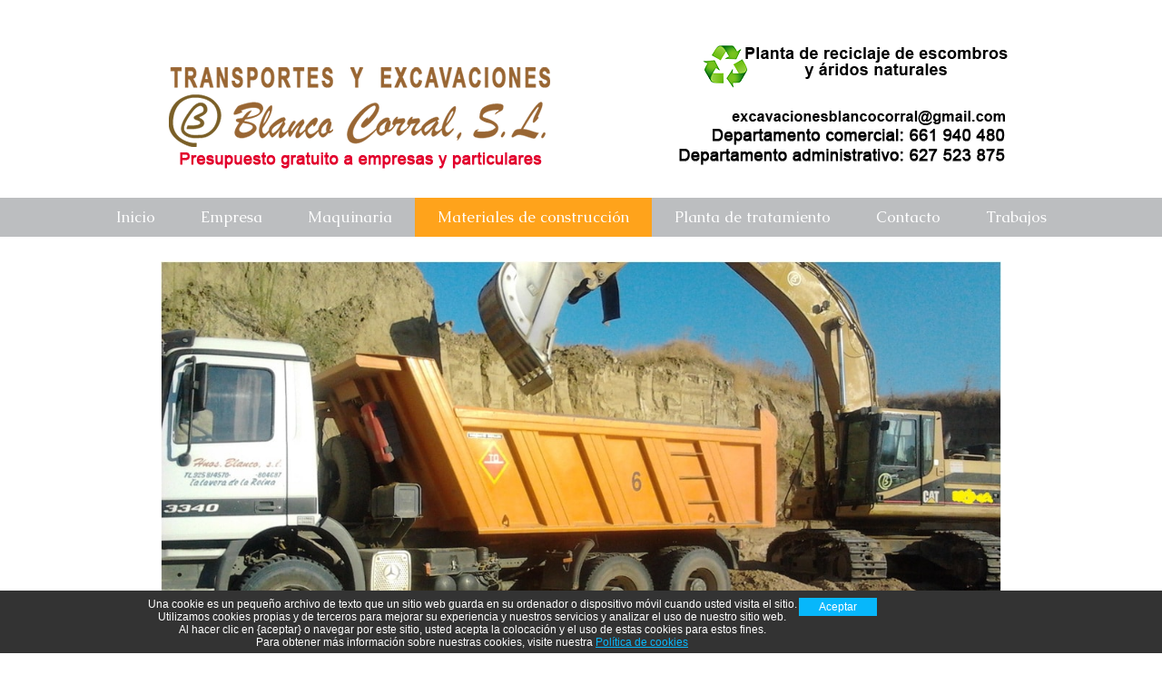

--- FILE ---
content_type: text/html
request_url: https://excavacionesblancocorral.com/materiales-de-construccion.html
body_size: 6628
content:
<!DOCTYPE html>
<html  lang="es">

<!-- Mirrored from www.excavacionesblancocorral.com/materiales-de-construccion by HTTrack Website Copier/3.x [XR&CO'2014], Tue, 19 Nov 2019 14:28:49 GMT -->
<!-- Added by HTTrack --><meta http-equiv="content-type" content="text/html;charset=UTF-8" /><!-- /Added by HTTrack -->
<head>
			<script type="text/javascript" src="ajax/libs/jquery/1.7.1/jquery.min.js"></script>
			<meta http-equiv="Content-Type" content="text/html; charset=UTF-8" />
<meta name="viewport" content="width=device-width, initial-scale=1" />
<meta property="og:title" content="Materiales de construcción en Talavera de la Reina" />
<meta name="keywords" content="Materiales de construccion" />
<meta name="description" content="En Excavaciones Blanco Corral S.L. ofrecemos una amplia variedad de áridos y materiales de construcción en la localidad de Talavera de la Reina. Llámenos." />
<meta property="og:description" content="En Excavaciones Blanco Corral S.L. ofrecemos una amplia variedad de áridos y materiales de construcción en la localidad de Talavera de la Reina. Llámenos." />
<meta http-equiv="last-modified" content="2019-10-17 16:30:02" />
<meta name="generator" content="Websplanet" />
<meta name="robots" content="index,follow" />
<meta property="og:url" content="https://www.excavacionesblancocorral.com/materiales-de-construccion" />	<title>Materiales de construcción en Talavera de la Reina</title>	<link href="var/m_2/2c/2c5/27695/1070827-favicon.png" rel="SHORTCUT ICON" type="image/png" />
<link href="css/widgets/concat_widget.min174d.css?v=7.2.44592" media="screen" rel="stylesheet" type="text/css" />
<link href="templates/creator/m_0/0f/0fc/531/css/main.minc44b.css?v=1496740657" media="screen" rel="stylesheet" type="text/css" id="template-grid" />
<link href="templates/creator/m_0/0f/0fc/531/css/skin_2198.minc44b.css?v=1496740657" media="screen" rel="stylesheet" type="text/css" id="template-skin" />
<link href="materiales-de-construccion.html" rel="canonical" />		

	<meta name="enterprise" content="EXCAVACIONES BLANCO CORRAL S.L.">
<meta name="google-site-verification" content="gajj0_1DP80boUTNgMjFm5l3hOoNtIn3jQlyNpSVvYg" />
            <script>
                jQuery(window).load(function(){
                    if(navigator.userAgent.indexOf('Safari') != -1
                    && navigator.userAgent.indexOf('Chrome') == -1
                    && navigator.userAgent.indexOf('Edge') == -1
                    && $('.editing-mode').length == 0){
                        $('img').each(function(){
                            if($(this).height() == 0){
                                var img = new Image();
                                img.src = $(this).attr('src');
                                var parent = $(this).parent();
                                $(this).detach();
                                parent.append(img);
                            }
                        });
                    }
                });
            </script>
	
	<link type="text/css" href="css/skeleton174d.css?v=7.2.44592" rel="stylesheet">
<link href='https://fonts.googleapis.com/css?family=Caudex' rel='stylesheet' type='text/css'>
<script type="text/javascript" src="templates/creator/m_0/0f/0fc/531/assets/wp-menuc44b.js?v=1496740657"></script>
<script type="text/javascript" src="templates/creator/m_0/0f/0fc/531/assets/jQuery.circleMenuc44b.js?v=1496740657"></script>
<script type="text/javascript" src="templates/creator/m_0/0f/0fc/531/assets/funciones-hibuc44b.js?v=1496740657"></script>

<!--[if lt IE 9]>
<script src="https://html5shim.googlecode.com/svn/trunk/html5.js"></script>
<![endif]-->
<script type="text/javascript">
    //label of menu button on mobile version
    var config = {
      navigation: "Navegación"
    };
    $(function(){
        $('#circle-action').circleMenu({
          direction:'top-left',
          trigger:'click',
          item_diameter: 40,
            });
        $('a').on('click',function(evt){
          if($(this).attr('href')==='#'){
            evt.preventDefault();
          }
        });      
    });

    if(/(iPhone|iPod|iPad)/i.test(navigator.userAgent)) { 
        $( ":input" ).focus(function() {
          $("#fixed_mobile_action").hide()
        });
        $( ":input" ).focusout(function() {
          $("#fixed_mobile_action").show()
        });
        if(/OS [2-4]_\d(_\d)? like Mac OS X/i.test(navigator.userAgent)) { 
            // iOS 2-4 so Do Something  
          // alert('ios[2-4]');
           $('#circle-action').removeClass('ios5');
           $('#circle-action').addClass('ios4');

            $('.sk-container').on('touchstart', function(){
               $('#circle-action').css('visibility', 'hidden');
            });


            var $myFixedDiv = $('#circle-action');
            var iFixedDivHeight = $myFixedDiv.outerHeight({ 'margin': true });

            $(window).scroll(function() {
                var iWindowHeight = $(window).height();
                var iScrollPosition = $(document).scrollTop(); // or document.body.scrollTop
                //$myFixedDiv.css({ 'top': iWindowHeight + iScrollPosition - iFixedDivHeight + 60});
                 $myFixedDiv.css({ 'bottom': 0 - iScrollPosition - iFixedDivHeight - 20});

            });


            $('.sk-container').on('touchend', function(){  
                 $('#circle-action').css('visibility', 'visible');
            }); 
                        

        } else {
            // iOS 5 or Newer so Do Nothing             
                    
        }
    }
</script>

<!-- Script para medcitas -->
<script>

	$(document).ready(function() {
    	$('a#medcitas').click(function () {
        	var url = $(this).attr('rel');
        	$('#capaContenedora').show();
        	$('#botonAbrirAgenda').hide();
        	$('#contenedorCarga').attr('src', url);
        	$('#contenedorCarga').reload();
    	});
	});
  
	  $(document).ready(function() {
    		$('a#botonCerrar').click(function () {
        	$('#botonAbrirAgenda').show();
        	$('#capaContenedora').hide();
		});
	});
  
</script>
<!-- Script para medcitas -->

<style type="text/css" media="screen">
<!--
body{  background-image: none; background-image: url('https://static.miweb.padigital.es/var/m_2/2c/2c5/27695/430477-fondo-min_(10).jpg'); background-repeat: no-repeat; background-position: center top; background-color:transparent; background-size: auto; }

-->
</style></head>
<body>



<!-- Código para la plantilla -->
<div id="capaContenedora">

    <div id="capaEvento">
        <div class="capaBotonCierre" id="capaBotonCerrarEvento">  
            <a id="botonCerrar" href='#'>Cerrar</a> 
        </div>
        <iframe width="830" height="100%" frameborder="0" scrolling="no" id="contenedorCarga"></iframe>
    </div>

</div>

<!-- Fin código para la plantilla -->


      <div class="languages">
              </div>
<header class="clearfix home-header" >
		<div class="logo-container ">
			<a href="index.html" class="logo"><img src="var/m_2/2c/2c5/27695/488580-430200-excavaciones-blanco-corral-sl-logo-01.png" alt="Excavaciones Blanco Corral S.L." id="siteMainDynLogo" border="0px" data-test="123" /></a> <script type="application/ld+json">
    				{
				      "@context": "https://schema.org",
				      "@type": "LocalBusiness",
				      "url": "https://www.excavacionesblancocorral.com",
				      "logo": "https://static.miweb.padigital.es/var/m_2/2c/2c5/27695/488580-430200-excavaciones-blanco-corral-sl-logo-01.png?v=7.2.44592",
					  "image": "https://static.miweb.padigital.es/var/m_2/2c/2c5/27695/488580-430200-excavaciones-blanco-corral-sl-logo-01.png?v=7.2.44592",
					  "name":"$this->_site->SITENAME"
				    }
					</script>		</div>
		
		<nav role="navigation" class="nav">
				<ul id="nav" class="menu_count_11 wp-menu"><li id="menu_95263" class="first  lb_95263 menu-item-home"><a href="index.html" target="_self" title="Inicio" data-pageid="95263" data-act="canvas" data-itemid="100016" data-cat="0">Inicio</a> </li><li id="menu_95264" class=" lb_95264 menu-item-toppage"><a href="empresa.html" target="_self" title="Empresa" data-pageid="95264" data-act="canvas" data-itemid="100017" data-cat="0">Empresa</a> <ul><li id="menu_95265" class="first last lb_95264_95265 menu-item-innerpage"><a href="compromiso-con-el-medioambiente.html" target="_self" title="Compromiso con el medioambiente" data-pageid="95265" data-act="canvas" data-itemid="100018" data-cat="0">Compromiso con el medioambiente</a> </li></ul></li><li id="menu_95266" class=" lb_95266 menu-item-toppage"><a href="maquinaria.html" target="_self" title="Maquinaria" data-pageid="95266" data-act="canvas" data-itemid="100019" data-cat="0">Maquinaria</a> </li><li id="menu_95267" class="current  lb_95267 menu-item-toppage"><a href="materiales-de-construccion.html" target="_self" title="Materiales de construcción" data-pageid="95267" data-act="canvas" data-itemid="100020" data-cat="0">Materiales de construcción</a> </li><li id="menu_95268" class=" lb_95268 menu-item-toppage"><a href="planta-de-tratamiento.html" target="_self" title="Planta de tratamiento" data-pageid="95268" data-act="canvas" data-itemid="100021" data-cat="0">Planta de tratamiento</a> </li><li id="menu_95269" class=" lb_95269 menu-item-toppage"><a href="contacto.html" target="_self" title="Contacto" data-pageid="95269" data-act="canvas" data-itemid="100022" data-cat="0">Contacto</a> </li><li id="menu_107300" class="last lb_107300 menu-item-toppage"><a href="trabajos.html" target="_self" title="Trabajos" data-pageid="107300" data-act="canvas" data-itemid="113719" data-cat="0">Trabajos</a> </li></ul>		</nav>
</header><section role="main" class="sk-container">
  <div id="wrapper" class="skinBg sixteen columns">
          <div id="content">
      <div id="main-content">
		    <div id="searchResults"></div>        <div id="wp_content_data"><div class="vertical" style="width: 100%;"><div class="widget-wrapper widget-element free-image diy-resizable ">

		<div id="widget-id-1226308" 
		class="widget-body " style="">
		<div class="freetext-image  " style=" margin:auto; text-align:center; justify-content:center;">
    <div class="image_wrapper diy-icss-target" style=";">    
                <div class="diy-fi-container diy-fi-effect-0">
                    <img id="430201" 
                         style="max-width:100%;" 
                         src="var/m_2/2c/2c5/27695/430201-excavaciones-blanco-corral-sl-banner.jpg" 
                         alt="Excavaciones Blanco Corral S.L. banner"
                         class="image lazy"
                         />
                        </div>
                    </div>
    </div>
<div class="clear"></div>

	</div>
</div>


<div class="widget-wrapper widget-element free-text diy-resizable ">

		<div id="widget-id-1226077" 
		class="widget-body " style="padding: 20px 0px 20px 0px">
		<div class="freetextarea">	
	<div><h1 style="text-align: center;"><span style="color:#996633;"><span style="font-size: 30px;"><strong style="font-size: 30px;">Materiales de construcción en Talavera de la Reina &nbsp;&nbsp;</strong></span>​</span></h1></div></div>
<div class="clear"></div>	</div>
</div>


<div class="widget-wrapper widget-element free-text diy-resizable ">

		<div id="widget-id-1226093" 
		class="widget-body " style="">
		<div class="freetextarea">	
	<div><h2><span style="font-size: 35px; color: rgb(153, 102, 51);"><span style="font-size: 24px;"><strong style="font-size: 24px;">Materiales de construcción</strong></span></span></h2></div></div>
<div class="clear"></div>	</div>
</div>


<div class="widget-wrapper widget-element free-text diy-resizable ">

		<div id="widget-id-1227171" 
		class="widget-body " style="">
		<div class="freetextarea">	
	<div><h3><span style="font-size:18px;"><strong>Materiales de construcción a la venta de elaboración propia</strong></span></h3></div></div>
<div class="clear"></div>	</div>
</div>


<div class="widget-wrapper widget-element free-text diy-resizable ">

		<div id="widget-id-1225982" 
		class="widget-body " style="">
		<div class="freetextarea">	
	<div><div>A continuación, les presentamos la cartera de áridos que nuestra empresa,&nbsp;<strong>Excavaciones Blanco Corral S.L.</strong>, tiene en&nbsp;<strong>Talavera de la Reina</strong>, la cual de manera habitual puede encontrar en nuestras instalaciones. En todo momento están invitados a pasarse y comprobar&nbsp;<em>in situ</em>, además podrán llevar una muestra de manera gratuita. Llámenos al&nbsp;<strong>661 940 480</strong>&nbsp;para concretar su visita.</div></div></div>
<div class="clear"></div>	</div>
</div>


<div class="horizontal clearfix" style="padding: 20px 0px 20px 0px;"><div class="diy-splitter-inner clearfix"><div class="vertical" style="width: 33.333333333333336%;"><div class="widget-wrapper widget-element free-text diy-resizable ">

		<div id="widget-id-1226617" 
		class="widget-body " style="padding: 5px 5px 5px 5px">
		<div class="freetextarea">	
	<div><div><strong>Denominación</strong>: tierra vegetal.<br><strong>Uso</strong>: se usa en jardinería por su alto contenido orgánico para el cultivo de plantas ornamentales o de consumo.<br><strong>Tamaño</strong>: 0 a 8 milímetros.</div></div></div>
<div class="clear"></div>	</div>
</div>


<div class="widget-wrapper widget-element free-image diy-resizable ">

		<div id="widget-id-1226767" 
		class="widget-body " style="">
		<div class="freetext-image  " style=" margin:auto; text-align:center; justify-content:center;">
    <div class="image_wrapper diy-icss-target" style="padding: 5px 5px 5px 5px;">    
                <div class="diy-fi-container diy-fi-effect-0">
                    <img id="430403" 
                         style="max-width:100%;" 
                         src="var/m_2/2c/2c5/27695/430403-excavaciones-blanco-corral-sl-tierra-vegetal.jpg" 
                         alt="Excavaciones Blanco Corral S.L. tierra vegetal"
                         class="image lazy"
                         />
                        </div>
                    </div>
    </div>
<div class="clear"></div>

	</div>
</div>


</div><div class="vertical" style="width: 33.333333333333336%;"><div class="widget-wrapper widget-element free-text diy-resizable ">

		<div id="widget-id-1226644" 
		class="widget-body " style="padding: 5px 5px 5px 5px">
		<div class="freetextarea">	
	<div><div><strong>Denominación</strong>: jabre molido.<br><strong>Uso</strong>: mejora de caminos, zonas de aparcamiento para el tránsito de coches y personas.<br><strong>Tamaño</strong>: 0 a 20 milímetros.</div></div></div>
<div class="clear"></div>	</div>
</div>


<div class="widget-wrapper widget-element free-image diy-resizable ">

		<div id="widget-id-1226768" 
		class="widget-body " style="">
		<div class="freetext-image  " style=" margin:auto; text-align:center; justify-content:center;">
    <div class="image_wrapper diy-icss-target" style="padding: 5px 5px 5px 5px;">    
                <div class="diy-fi-container diy-fi-effect-0">
                    <img id="430407" 
                         style="max-width:100%;" 
                         src="var/m_2/2c/2c5/27695/430407-excavaciones-blanco-corral-sl-jarabe-molido.jpg" 
                         alt="Excavaciones Blanco Corral S.L. jabre molido"
                         class="image lazy"
                         />
                        </div>
                    </div>
    </div>
<div class="clear"></div>

	</div>
</div>


</div><div class="vertical" style="width: 33.333333333333336%;"><div class="widget-wrapper widget-element free-text diy-resizable ">

		<div id="widget-id-1226645" 
		class="widget-body " style="padding: 5px 5px 5px 5px">
		<div class="freetextarea">	
	<div><div><strong>Denominación</strong>: arena de río.<br><strong>Uso</strong>: junto al cemento y otros áridos se consigue el hormigón para tapar canalizaciones.<br><strong>Tamaño</strong>: 0 a 4 / 0 a 6 / 0 a 8 milímetros.</div></div></div>
<div class="clear"></div>	</div>
</div>


<div class="widget-wrapper widget-element free-image diy-resizable ">

		<div id="widget-id-1226769" 
		class="widget-body " style="">
		<div class="freetext-image  " style=" margin:auto; text-align:center; justify-content:center;">
    <div class="image_wrapper diy-icss-target" style="padding: 5px 5px 5px 5px;">    
                <div class="diy-fi-container diy-fi-effect-0">
                    <img id="430408" 
                         style="max-width:100%;" 
                         src="var/m_2/2c/2c5/27695/430408-excavaciones-blanco-corral-sl-arena-de-rio.jpg" 
                         alt="Excavaciones Blanco Corral S.L. arena de río"
                         class="image lazy"
                         />
                        </div>
                    </div>
    </div>
<div class="clear"></div>

	</div>
</div>


</div></div></div><div class="clearfix"></div><div class="horizontal clearfix" style="padding: 20px 0px 20px 0px;"><div class="diy-splitter-inner clearfix"><div class="vertical" style="width: 33.333333333333336%;"><div class="widget-wrapper widget-element free-text diy-resizable ">

		<div id="widget-id-1226647" 
		class="widget-body " style="padding: 5px 5px 5px 5px">
		<div class="freetextarea">	
	<div><div><strong>Denominación</strong>: arena de miga.<br><strong>Uso</strong>: junto al cemento y otros áridos se consigue el hormigón de agarre vertical en pared para poder revocar/enfoscar, también se puede usar como relleno efectivo para tapar canalizaciones.</div><div><strong>Tamaño</strong>: 0 a 4 / 0 a 6 milímetros.</div></div></div>
<div class="clear"></div>	</div>
</div>


<div class="widget-wrapper widget-element free-image diy-resizable ">

		<div id="widget-id-1226770" 
		class="widget-body " style="">
		<div class="freetext-image  " style=" margin:auto; text-align:center; justify-content:center;">
    <div class="image_wrapper diy-icss-target" style="padding: 5px 5px 5px 5px;">    
                <div class="diy-fi-container diy-fi-effect-0">
                    <img id="430409" 
                         style="max-width:100%;" 
                         src="var/m_2/2c/2c5/27695/430409-excavaciones-blanco-corral-sl-arena-de-miga.jpg" 
                         alt="Excavaciones Blanco Corral S.L. arena de miga"
                         class="image lazy"
                         />
                        </div>
                    </div>
    </div>
<div class="clear"></div>

	</div>
</div>


</div><div class="vertical" style="width: 33.333333333333336%;"><div class="widget-wrapper widget-element free-text diy-resizable ">

		<div id="widget-id-1226648" 
		class="widget-body " style="padding: 5px 5px 5px 5px">
		<div class="freetextarea">	
	<div><div><strong>Denominación</strong>: arcilla<br><strong>Uso</strong>: fabricación de ladrillos y diversos elementos cerámicos, también se usa en la fabricación de lagos naturales como impermeabilizante y como ayuda para las tomas de tierra eléctricas.<br><strong>Tamaño</strong>: 0 a 200 milímetros</div></div></div>
<div class="clear"></div>	</div>
</div>


<div class="widget-wrapper widget-element free-image diy-resizable ">

		<div id="widget-id-1226771" 
		class="widget-body " style="">
		<div class="freetext-image  " style=" margin:auto; text-align:center; justify-content:center;">
    <div class="image_wrapper diy-icss-target" style="padding: 5px 5px 5px 5px;">    
                <div class="diy-fi-container diy-fi-effect-0">
                    <img id="430410" 
                         style="max-width:100%;" 
                         src="var/m_2/2c/2c5/27695/430410-excavaciones-blanco-corral-sl-arcilla.jpg" 
                         alt="Excavaciones Blanco Corral S.L. arcilla"
                         class="image lazy"
                         />
                        </div>
                    </div>
    </div>
<div class="clear"></div>

	</div>
</div>


</div><div class="vertical" style="width: 33.333333333333336%;"><div class="widget-wrapper widget-element free-text diy-resizable ">

		<div id="widget-id-1226649" 
		class="widget-body " style="padding: 5px 5px 5px 5px">
		<div class="freetextarea">	
	<div><div><strong>Denominación</strong>: arcilla<br><strong>Uso</strong>: fabricación de ladrillos y diversos elementos cerámicos, también se usa en la fabricación de lagos naturales como impermeabilizante y como ayuda para las tomas de tierra eléctricas.<br><strong>Tamaño</strong>: 0 a 200 milímetros</div></div></div>
<div class="clear"></div>	</div>
</div>


<div class="widget-wrapper widget-element free-image diy-resizable ">

		<div id="widget-id-1226772" 
		class="widget-body " style="">
		<div class="freetext-image  " style=" margin:auto; text-align:center; justify-content:center;">
    <div class="image_wrapper diy-icss-target" style="padding: 5px 5px 5px 5px;">    
                <div class="diy-fi-container diy-fi-effect-0">
                    <img id="430412" 
                         style="max-width:100%;" 
                         src="var/m_2/2c/2c5/27695/430412-excavaciones-blanco-corral-sl-garbancillo-de-silice.jpg" 
                         alt="Excavaciones Blanco Corral S.L. garbancillo de sílice"
                         class="image lazy"
                         />
                        </div>
                    </div>
    </div>
<div class="clear"></div>

	</div>
</div>


</div></div></div><div class="clearfix"></div><div class="horizontal clearfix" style="padding: 20px 0px 20px 0px;"><div class="diy-splitter-inner clearfix"><div class="vertical" style="width: 33.333333333333336%;"><div class="widget-wrapper widget-element free-text diy-resizable ">

		<div id="widget-id-1226651" 
		class="widget-body " style="padding: 5px 5px 5px 5px">
		<div class="freetextarea">	
	<div><div><strong>Denominación</strong>: grava de sílice.<br><strong>Uso</strong>: drenaje, capa intermedia entre la tierra y una solera de hormigón, etc.<br><strong>Tamaño</strong>: 20 a 40 milímetros.<br>​<br></div></div></div>
<div class="clear"></div>	</div>
</div>


<div class="widget-wrapper widget-element free-image diy-resizable ">

		<div id="widget-id-1226773" 
		class="widget-body " style="">
		<div class="freetext-image  " style=" margin:auto; text-align:center; justify-content:center;">
    <div class="image_wrapper diy-icss-target" style="padding: 5px 5px 5px 5px;">    
                <div class="diy-fi-container diy-fi-effect-0">
                    <img id="430413" 
                         style="max-width:100%;" 
                         src="var/m_2/2c/2c5/27695/430413-excavaciones-blanco-corral-sl-grava-de-silice.jpg" 
                         alt="Excavaciones Blanco Corral S.L. grava de sílice"
                         class="image lazy"
                         />
                        </div>
                    </div>
    </div>
<div class="clear"></div>

	</div>
</div>


</div><div class="vertical" style="width: 33.333333333333336%;"><div class="widget-wrapper widget-element free-text diy-resizable ">

		<div id="widget-id-1226652" 
		class="widget-body " style="padding: 5px 5px 5px 5px">
		<div class="freetextarea">	
	<div><div><strong>Denominación</strong>: morro de sílice.<br><strong>Uso</strong>: drenaje, absorbente de blandones, etc.<br><strong>Tamaño</strong>: 40 a 120 / 40 - xxx milímetros.<br><br>​<br></div></div></div>
<div class="clear"></div>	</div>
</div>


<div class="widget-wrapper widget-element free-image diy-resizable ">

		<div id="widget-id-1226774" 
		class="widget-body " style="">
		<div class="freetext-image  " style=" margin:auto; text-align:center; justify-content:center;">
    <div class="image_wrapper diy-icss-target" style="padding: 5px 5px 5px 5px;">    
                <div class="diy-fi-container diy-fi-effect-0">
                    <img id="430416" 
                         style="max-width:100%;" 
                         src="var/m_2/2c/2c5/27695/430416-excavaciones-blanco-corral-sl-morro-de-silice.jpg" 
                         alt="Excavaciones Blanco Corral S.L. morro de sílice"
                         class="image lazy"
                         />
                        </div>
                    </div>
    </div>
<div class="clear"></div>

	</div>
</div>


</div><div class="vertical" style="width: 33.333333333333336%;"><div class="widget-wrapper widget-element free-text diy-resizable ">

		<div id="widget-id-1226654" 
		class="widget-body " style="padding: 5px 5px 5px 5px">
		<div class="freetextarea">	
	<div><div><strong>Denominación</strong>: piñoncillo de sílice.<br><strong>Uso</strong>: junto al cemento y otros áridos se consigue el hormigón. También se usa en apacarcamientos, etc.<br><strong>Tamaño</strong>: 4 a 8 milímetros.</div></div></div>
<div class="clear"></div>	</div>
</div>


<div class="widget-wrapper widget-element free-image diy-resizable ">

		<div id="widget-id-1226775" 
		class="widget-body " style="">
		<div class="freetext-image  " style=" margin:auto; text-align:center; justify-content:center;">
    <div class="image_wrapper diy-icss-target" style="padding: 5px 5px 5px 5px;">    
                <div class="diy-fi-container diy-fi-effect-0">
                    <img id="430419" 
                         style="max-width:100%;" 
                         src="var/m_2/2c/2c5/27695/430419-excavaciones-blanco-corral-sl-pinoncillo-de-silice.jpg" 
                         alt="Excavaciones Blanco Corral S.L. piñoncillo de sílice"
                         class="image lazy"
                         />
                        </div>
                    </div>
    </div>
<div class="clear"></div>

	</div>
</div>


</div></div></div><div class="clearfix"></div><div class="horizontal clearfix" style="padding: 20px 0px 20px 0px;"><div class="diy-splitter-inner clearfix"><div class="vertical" style="width: 33.333333333333336%;"><div class="widget-wrapper widget-element free-text diy-resizable ">

		<div id="widget-id-1226656" 
		class="widget-body " style="padding: 5px 5px 5px 5px">
		<div class="freetextarea">	
	<div><div><strong>Denominación</strong>: reciclado pétreo/hormigón.<br><strong>Uso</strong>: relleno para sub-bases y preparación de superficie.<br><strong>Tamaño</strong>: 20 a 40 milímetros.</div></div></div>
<div class="clear"></div>	</div>
</div>


<div class="widget-wrapper widget-element free-image diy-resizable ">

		<div id="widget-id-1226776" 
		class="widget-body " style="">
		<div class="freetext-image  " style=" margin:auto; text-align:center; justify-content:center;">
    <div class="image_wrapper diy-icss-target" style="padding: 5px 5px 5px 5px;">    
                <div class="diy-fi-container diy-fi-effect-0">
                    <img id="430424" 
                         style="max-width:100%;" 
                         src="var/m_2/2c/2c5/27695/430424-excavaciones-blanco-corral-sl-reciclado-petreo-hormigon.jpg" 
                         alt="Excavaciones Blanco Corral S.L. reciclado pétreo/hormigón"
                         class="image lazy"
                         />
                        </div>
                    </div>
    </div>
<div class="clear"></div>

	</div>
</div>


</div><div class="vertical" style="width: 33.333333333333336%;"><div class="widget-wrapper widget-element free-text diy-resizable ">

		<div id="widget-id-1226658" 
		class="widget-body " style="padding: 5px 5px 5px 5px">
		<div class="freetextarea">	
	<div><div><strong>Denominación</strong>: reciclado pétreo/hormigón.<br><strong>Uso</strong>: preparación de superficie y viales de acceso.<br><strong>Tamaño</strong>:&nbsp;0 a 20 milímetros.</div></div></div>
<div class="clear"></div>	</div>
</div>


<div class="widget-wrapper widget-element free-image diy-resizable ">

		<div id="widget-id-1226777" 
		class="widget-body " style="">
		<div class="freetext-image  " style=" margin:auto; text-align:center; justify-content:center;">
    <div class="image_wrapper diy-icss-target" style="padding: 5px 5px 5px 5px;">    
                <div class="diy-fi-container diy-fi-effect-0">
                    <img id="430425" 
                         style="max-width:100%;" 
                         src="var/m_2/2c/2c5/27695/430425-excavaciones-blanco-corral-sl-reciclado-petreo-hormigon-2.jpg" 
                         alt="Excavaciones Blanco Corral S.L. reciclado pétreo/hormigón"
                         class="image lazy"
                         />
                        </div>
                    </div>
    </div>
<div class="clear"></div>

	</div>
</div>


</div><div class="vertical" style="width: 33.333333333333336%;"><div class="widget-wrapper widget-element free-text diy-resizable ">

		<div id="widget-id-1226685" 
		class="widget-body " style="padding: 5px 5px 5px 5px">
		<div class="freetextarea">	
	<div><div><strong>Denominación</strong>: relleno adecuado.<br><strong>Uso</strong>: relleno adecuado según pg3 para coronación y preparación se sub-bases.<br><strong>Tamaño</strong>: 0 a xxx milímetros.</div></div></div>
<div class="clear"></div>	</div>
</div>


<div class="widget-wrapper widget-element free-image diy-resizable ">

		<div id="widget-id-1226778" 
		class="widget-body " style="">
		<div class="freetext-image  " style=" margin:auto; text-align:center; justify-content:center;">
    <div class="image_wrapper diy-icss-target" style="padding: 5px 5px 5px 5px;">    
                <div class="diy-fi-container diy-fi-effect-0">
                    <img id="430427" 
                         style="max-width:100%;" 
                         src="var/m_2/2c/2c5/27695/430427-excavaciones-blanco-corral-sl-relleno-adecuado.jpg" 
                         alt="Excavaciones Blanco Corral S.L. relleno adecuado"
                         class="image lazy"
                         />
                        </div>
                    </div>
    </div>
<div class="clear"></div>

	</div>
</div>


</div></div></div><div class="clearfix"></div><div class="horizontal clearfix" style="padding: 20px 0px 20px 0px;"><div class="diy-splitter-inner clearfix"><div class="vertical" style="width: 33.333333333333336%;"><div class="widget-wrapper widget-element free-text diy-resizable ">

		<div id="widget-id-1226712" 
		class="widget-body " style="padding: 5px 5px 5px 5px">
		<div class="freetextarea">	
	<div><div><strong>Denominación</strong>: arena de jabre.<br><strong>Uso</strong>: viales para peatones en parques y jardines.<br><strong>Tamaño</strong>: 0 a 8 milímetros.<br>​<br></div></div></div>
<div class="clear"></div>	</div>
</div>


<div class="widget-wrapper widget-element free-image diy-resizable ">

		<div id="widget-id-1226779" 
		class="widget-body " style="">
		<div class="freetext-image  " style=" margin:auto; text-align:center; justify-content:center;">
    <div class="image_wrapper diy-icss-target" style="padding: 5px 5px 5px 5px;">    
                <div class="diy-fi-container diy-fi-effect-0">
                    <img id="430428" 
                         style="max-width:100%;" 
                         src="var/m_2/2c/2c5/27695/430428-excavaciones-blanco-corral-sl-arena-de-jabre.jpg" 
                         alt="Excavaciones Blanco Corral S.L. arena de jabre"
                         class="image lazy"
                         />
                        </div>
                    </div>
    </div>
<div class="clear"></div>

	</div>
</div>


</div><div class="vertical" style="width: 33.333333333333336%;"><div class="widget-wrapper widget-element free-text diy-resizable ">

		<div id="widget-id-1226713" 
		class="widget-body " style="padding: 5px 5px 5px 5px">
		<div class="freetextarea">	
	<div><div><strong>Denominación</strong>: jabre machacado.<br><strong>Uso</strong>: preparación de superficie. Viales de tránsito de coches y camiones, sub-base para naves industriales.<br><strong>Tamaño</strong>: 0 a 40 milímetros.</div></div></div>
<div class="clear"></div>	</div>
</div>


<div class="widget-wrapper widget-element free-image diy-resizable ">

		<div id="widget-id-1226780" 
		class="widget-body " style="">
		<div class="freetext-image  " style=" margin:auto; text-align:center; justify-content:center;">
    <div class="image_wrapper diy-icss-target" style="padding: 5px 5px 5px 5px;">    
                <div class="diy-fi-container diy-fi-effect-0">
                    <img id="430429" 
                         style="max-width:100%;" 
                         src="var/m_2/2c/2c5/27695/430429-excavaciones-blanco-corral-sl-jabre-machado.jpg" 
                         alt="Excavaciones Blanco Corral S.L. jabre machacado"
                         class="image lazy"
                         />
                        </div>
                    </div>
    </div>
<div class="clear"></div>

	</div>
</div>


</div><div class="vertical" style="width: 33.333333333333336%;"><div class="widget-wrapper widget-element free-text diy-resizable ">

		<div id="widget-id-1226715" 
		class="widget-body " style="padding: 5px 5px 5px 5px">
		<div class="freetextarea">	
	<div><div>Todos nuestros áridos pueden ser suministrados a granel por medio de camiones propios o bien en estas sacas de 1000 kg aproximadamente.<br>​<br></div></div></div>
<div class="clear"></div>	</div>
</div>


<div class="widget-wrapper widget-element free-image diy-resizable ">

		<div id="widget-id-1226781" 
		class="widget-body " style="">
		<div class="freetext-image  " style=" margin:auto; text-align:center; justify-content:center;">
    <div class="image_wrapper diy-icss-target" style="padding: 5px 5px 5px 5px;">    
                <div class="diy-fi-container diy-fi-effect-0">
                    <img id="430432" 
                         style="max-width:100%;" 
                         src="var/m_2/2c/2c5/27695/430432-excavaciones-blanco-corral-sl-variedad-de-aridos.jpg" 
                         alt="Excavaciones Blanco Corral S.L. variedad de áridos"
                         class="image lazy"
                         />
                        </div>
                    </div>
    </div>
<div class="clear"></div>

	</div>
</div>


</div></div></div><div class="clearfix"></div><div class="horizontal clearfix" style="padding: 20px 0px 20px 0px;"><div class="diy-splitter-inner clearfix"><div class="vertical" style="width: 33.333333333333336%;"><p></p></div><div class="vertical" style="width: 33.333333333333336%;"><div class="widget-wrapper widget-element free-text diy-resizable ">

		<div id="widget-id-2357219" 
		class="widget-body " style="padding: 5px 5px 5px 5px">
		<div class="freetextarea">	
	<div><div><strong>Denominación</strong>: Mantillo<br><strong>Uso</strong>: se usa en jardinería por su alto contenido orgánico para el cultivo de plantas ornamentales o de consumo.<br><strong>Tamaño</strong>: 0 a 8 milímetros.​<br></div></div></div>
<div class="clear"></div>	</div>
</div>


<div class="widget-wrapper widget-element free-image diy-resizable ">

		<div id="widget-id-2357220" 
		class="widget-body " style="">
		<div class="freetext-image  " style=" margin:auto; text-align:center; justify-content:center;">
    <div class="image_wrapper diy-icss-target" style="padding: 5px 5px 5px 5px;">    
                <div class="diy-fi-container diy-fi-effect-0">
                    <img id="774080" 
                         style="max-width:100%;" 
                         src="var/m_2/2c/2c5/27695/774080-mantillo.jpg" 
                         alt="Excavaciones Blanco Corral S.L. arena de mantillo"
                         class="image lazy"
                         />
                        </div>
                    </div>
    </div>
<div class="clear"></div>

	</div>
</div>


</div><div class="vertical" style="width: 33.333333333333336%;"><p></p></div></div></div><div class="clearfix"></div><div class="widget-wrapper widget-element free-text diy-resizable ">

		<div id="widget-id-1226972" 
		class="widget-body " style="padding: 20px 0px 0px 0px">
		<div class="freetextarea">	
	<div style="text-align: center;"><span style="font-size:28px;"><span style="color:#996633;"><strong>Suministro de albero, estiércol y Leña</strong></span></span><br><span style="font-size:24px;"><strong></strong></span></div></div>
<div class="clear"></div>	</div>
</div>


<div class="widget-wrapper widget-element free-text diy-resizable ">

		<div id="widget-id-2357223" 
		class="widget-body " style="padding: 0px 0px 20px 0px">
		<div class="freetextarea">	
	<div style="text-align: center;"><span style="font-size:24px;"><strong>Apueste por nuestra experiencia. Le esperamos en<br><span style="color:#996633;">Talavera de la Reina</span>.</strong></span></div></div>
<div class="clear"></div>	</div>
</div>


<div class="widget-wrapper widget-element addthis diy-resizable ">

		<div id="widget-id-1226027" 
		class="widget-body " style="padding: 20px 0px 20px 0px">
		<div class="widget-body addthis_toolbox addthis_default_style" id="addthis-widget-1226027">
	<div class="addthisclass">
		<!-- AddThis Button BEGIN -->
<div class="addthis_toolbox addthis_default_style ">
<a class="addthis_button_facebook"></a>
<a class="addthis_button_twitter"></a>
<a class="addthis_button_email"></a>
<a class="addthis_button_linkedin"></a>
<a class="addthis_button_compact"></a>
<a class="addthis_counter addthis_bubble_style"></a>
</div>
<script type="text/javascript" src="js/250/addthis_widget.js"></script>
<!-- AddThis Button END -->	</div>
</div>	</div>
</div>


</div></div>      </div>
      <div class="clear"></div>
    </div>   
  </div>
</section>
 <footer id="copyrights" class="footer">
  <div class="sk-container">
      <div id="footer-hibu">
<div class="columns" id="copyright"><span>©2019 <span id="clientName">NOMBRE CLIENTE</span> Todos los derechos reservados</span>
<ul>
	<li><a class='policies' href='aviso-legal.html'>Aviso legal</a></li>
	<li><a class='policies' href='politica-de-privacidad.html'>Política de privacidad</a></li>
	<li><a class='policies' href='politica-de-cookies.html'>Política de cookies</a></li>
	<li></li>
	<li><a href="sitemap.html">Mapa web</a></li>
</ul>
</div>

</div>
    </div>
  </footer>
<div id="fixed_mobile_action" class="clearfix">
    <ul id="circle-action" class="ios5">
      <li><a href="#" onclick="return false;">+</a></li>
      <li class="phone" data-word="¡Llámenos!"><a href="tel:661 940 480" class="click-phone">¡Llámenos!</a></li>
      <li class="map" data-word="Encuéntrenos en el mapa"> <a href="https://maps.google.com/maps?q=39.923935,%20-4.840223" class="click-map">Encuéntrenos en el mapa</a></li>
      <li class="mail" data-word="Envíenos un correo"><a href="mailto:excavacionesblancocorral@gmail.com" class="click-mail">Envíenos un correo</a></li>
    </ul>
  </div>
								
				    <div id="cookies_policy" class="cookie-container">
				<div class="cookie-wrapper">
			        <div class="cookie-policy-title">Política de cookies</div>   
			        <div class="cookie-statement">Una cookie es un pequeño archivo de texto que un sitio web guarda en su ordenador o dispositivo móvil cuando usted visita el sitio. </br> Utilizamos cookies propias y de terceros para mejorar su experiencia y nuestros servicios y analizar el uso de nuestro sitio web.</br> Al hacer clic en {aceptar} o navegar por este sitio, usted acepta la colocación y el uso de estas cookies para estos fines.</br> Para obtener más información sobre nuestras cookies, visite nuestra  <a id="opener" href="#">Política de cookies</a>
			        </div>
			        <button class="cookie-button" onclick="setCookiePolicy()">Aceptar</button>
			    </div>  
		    </div>	
		    <div class="cookie-text-wrapper js-cookie-text" title="Política de cookies">
		       <div class="cookie-text">
			       	<div class="cookie-close js-cookie-close">&times;</div>
			       	<div class="cookie-text-content">
			       					       	</div>
		       </div>
            </div>

                            	<noscript>
	<img src="https://yellspain.112.2o7.net/b/ss/yellnewwebspro/1/H.23.3--NS/0" height="1" width="1" border="0" alt="" />
</noscript>





            
<script type="application/ld+json">
{
	"@context": "https://schema.org",
	"@type": "LocalBusiness",
	"url": "https://www.excavacionesblancocorral.com",
	"name": "Excavaciones Blanco Corral S.L.",
	"email": "excavacionesblancocorral@gmail.com",
	"address": {
	    "@type": "PostalAddress",
	    "addressLocality": "",
	    "addressRegion": "",
	    "addressCountry":"",
	    "postalCode":"",
	    "streetAddress": "39.923935, -4.840223"
	                },
	"telephone": "661 940 480",
	"fax": "",
	"image": "https://static.miweb.padigital.es/var/m_2/2c/2c5/27695/488580-430200-excavaciones-blanco-corral-sl-logo-01.png?v=7.2.44592"
}
</script>

	
<script type="text/javascript">
    //<!--
    var sid = 27695;    //-->
</script>
<script type="text/javascript" src="js/bundles/front_bundle.min174d.js?v=7.2.44592"></script>
<script type="text/javascript" src="js/cookies_policy.min174d.js?v=7.2.44592"></script><script type="text/javascript" src="js/hibu/s_code1.0.min.js"></script>
<script type="text/javascript">
    //<!--
    
				var id_client = '76072013N001'; // USAR AQUI EL ID CLIENTE QUE CORRESPONDA
				if(id_client.search('_') == -1) 
				{ 
				    var l = id_client.length; 
				    var a = id_client.substr(0,l-3); 
				    var p = id_client.substr(l-3, l); 
				    id_client = a.toUpperCase() + '_' + p; 
				}
				yellPageEvents.add(
			        new YellPageView()
			        .setPageName(document.domain + ' - ' + document.title)
			        .setDomain(document.domain)
			        .setIdClient(id_client)
			    );
                if(s.getValOnce('X', 's_' + id_client, 0) == 'X') {
                   yellPageEvents.add(
                                   new YellEvent(YellEvent.PRIMERA_VISITA)
                   );
                }
                yellSendPageEvents();
				    //-->
</script>
<script type="text/javascript">
    //<!--
       (function(i,s,o,g,r,a,m){i['GoogleAnalyticsObject']=r;i[r]=i[r]||function(){
  (i[r].q=i[r].q||[]).push(arguments)},i[r].l=1*new Date();a=s.createElement(o),
  m=s.getElementsByTagName(o)[0];a.async=1;a.src=g;m.parentNode.insertBefore(a,m)
  })(window,document,'script','analytics.js','ga');

	var gaSettings = {
	  siteOwnerTrackingCode: false,
		resellerTrackingCode: false,
		resellerTrackerName: 'resellerTracker',
		siteOwnerTrackerName: 'siteOwnerTracker'
	};	
  
 
  
      gaSettings.resellerTrackingCode = true;

    ga('create', 'UA-56386296-1', 'auto', {'name': gaSettings.resellerTrackerName});  
    ga(gaSettings.resellerTrackerName+'.send', 'pageview');

     

    //-->
</script>
</body>

<!-- Mirrored from www.excavacionesblancocorral.com/materiales-de-construccion by HTTrack Website Copier/3.x [XR&CO'2014], Tue, 19 Nov 2019 14:28:57 GMT -->
</html>

--- FILE ---
content_type: text/css
request_url: https://excavacionesblancocorral.com/css/widgets/concat_widget.min174d.css?v=7.2.44592
body_size: 21642
content:
/*! fancyBox v2.0.5 fancyapps.com | fancyapps.com/fancybox/#license */.fancybox-tmp iframe,.fancybox-tmp object{vertical-align:top;padding:0;margin:0}.fancybox-wrap{position:absolute;top:0;left:0;z-index:1002;padding-bottom:120px}.fancybox-outer{position:relative;padding:0;margin:0;background:#f9f9f9;color:#444;text-shadow:none;-webkit-border-radius:4px;-moz-border-radius:4px;border-radius:4px}.fancybox-opened{z-index:1003}.fancybox-opened .fancybox-outer{-webkit-box-shadow:0 10px 25px rgba(0,0,0,.5);-moz-box-shadow:0 10px 25px rgba(0,0,0,.5);box-shadow:0 10px 25px rgba(0,0,0,.5)}.fancybox-inner{width:100%;height:100%;padding:0;margin:0;position:relative;outline:0;overflow:hidden;display:table-cell;vertical-align:middle;text-align:center}.fancybox-inner p{margin:0!important}.fancybox-error{color:#444;font:14px/20px "Helvetica Neue",Helvetica,Arial,sans-serif;margin:0;padding:10px}.fancybox-iframe,.fancybox-image{display:block;width:100%;height:100%;border:0;padding:0;margin:0;vertical-align:top}.fancybox-image{max-width:100%;max-height:100%}#fancybox-loading,.fancybox-close,.fancybox-next span,.fancybox-prev span{background-image:url(../../gfx/fancybox_sprite.png)}#fancybox-loading{position:fixed;top:50%;left:50%;margin-top:-22px;margin-left:-22px;background-position:0 -108px;opacity:.8;cursor:pointer;z-index:1010}#fancybox-loading div{width:44px;height:44px;background:url(../../gfx/fancybox_loading.gif) center center no-repeat}.fancybox-close{position:absolute;top:-18px;right:-18px;width:36px;height:36px;cursor:pointer;z-index:1004}.fancybox-nav{position:absolute;top:0;width:40%;height:100%;cursor:pointer;background:url(../../gfx/blank.gif);z-index:1003}.fancybox-prev{left:0}.fancybox-next{right:0}.fancybox-nav span{position:absolute;top:50%;width:36px;height:36px;margin-top:-18px;cursor:pointer;z-index:1003;visibility:hidden}.fancybox-prev span{left:20px;background-position:0 -36px}.fancybox-next span{right:20px;background-position:0 -72px}.fancybox-nav:hover span{visibility:visible}.fancybox-tmp{position:absolute;top:-9999px;left:-9999px;padding:0;overflow:visible;visibility:hidden}#fancybox-overlay{position:absolute;top:0;left:0;overflow:hidden;display:none;z-index:1001;background:#000}.fancybox-title{visibility:hidden;font:400 13px/20px "Helvetica Neue",Helvetica,Arial,sans-serif;position:relative;text-shadow:none;z-index:1005}.fancybox-opened .fancybox-title{visibility:visible}.fancybox-title-float-wrap{position:absolute;bottom:0;right:50%;margin-bottom:-35px;z-index:1003;text-align:center}.fancybox-title-float-wrap .child{display:inline-block;margin-right:-100%;padding:2px 20px;background:0 0;background:rgba(0,0,0,.8);-webkit-border-radius:15px;-moz-border-radius:15px;border-radius:15px;text-shadow:0 1px 2px #222;color:#FFF;font-weight:700;line-height:24px;white-space:nowrap}.fancybox-title-outside-wrap{position:relative;margin-top:10px;color:#fff}.fancybox-title-inside-wrap{margin-top:10px}.fancybox-title-over-wrap{position:absolute;bottom:0;left:0;color:#fff;padding:10px;background:#000;background:rgba(0,0,0,.8)}.f-tw-btn{position:relative;background-color:#EEE;background-image:-webkit-linear-gradient(#FFF,#DEDEDE);background-image:linear-gradient(#FFF,#DEDEDE);border:1px solid #CCC;border-radius:3px;color:#333;font-weight:700;text-shadow:0 1px 0 rgba(255,255,255,.5);cursor:pointer;min-height:18px;max-width:98%;padding:2px 5px;text-align:center;text-decoration:none;display:inline-block;text-indent:12px}.f-tw-btn:active,.f-tw-btn:focus,.f-tw-btn:hover{border-color:#BBB;background-color:#D9D9D9;background-image:-webkit-linear-gradient(#F8F8F8,#D9D9D9);background-image:linear-gradient(#F8F8F8,#D9D9D9);box-shadow:none}.f-tw-btn i{position:absolute;top:7px;left:2px;width:16px;height:13px;color:#333;font-weight:700;text-shadow:0 1px 0 rgba(255,255,255,.5);cursor:pointer;background-image:url([data-uri])}.f-blog-pagination{text-align:center}.f-blog-pagination .f-pagination-item{display:inline-block;border:1px solid #888;text-align:center;text-decoration:none;width:20px}.f-blog-pagination .f-pagination-item.f-disabled{opacity:.6}.f-blog-pagination .f-pagination-item.f-current,.f-blog-pagination a:hover{background:#888}.f-post-social a{text-decoration:none}.fs-icon,.fs-icon svg{line-height:32px;height:32px;width:32px;display:inline-block;fill:#fff}.fs-icon-facebook{background-color:#405E9B}.fs-icon-twitter{background-color:#2AA8E0}.fs-icon-google_plusone_share{background-color:#DD2712}.fs-icon-pinterest{background-color:#C92327}.fs-icon-email{background-color:#848484}.fs-icon-facebook:hover{background-color:#314877}.fs-icon-twitter:hover{background-color:#1B8BBB}.fs-icon-google_plusone_share:hover{background-color:#AF1E0E}.fs-icon-pinterest:hover{background-color:#9C1C1E}.fs-icon-email:hover{background-color:#6C6C6C}.f-block-tagcould{line-height:1}.f-block-tagcould h4{border-bottom:1px solid #888;margin-bottom:10px;padding-bottom:5px}.f-block-tagcould em{font-size:.7em}.f-block-tagcould span a{display:inline-block;padding:0 2%}.f-blog-block-categories h4{border-bottom:1px solid #888;margin-bottom:10px;padding-bottom:5px}.f-blog-block-categories span{font-size:.7em;font-style:italic}.f-blog-block-categories ul{margin:0;padding:0;list-style:none}.f-blog-block-categories li{margin:0}.f-blog-block-categories li a{text-decoration:none;display:inline-block;line-height:18px;margin-bottom:5px}.f-blog-block-categories li a:hover{text-decoration:underline}.f-blog-block-archives h4{border-bottom:1px solid #888;margin-bottom:10px;padding-bottom:5px}.f-blog-block-archives ul ul{display:none;font-size:100%;margin-top:5px;margin-left:12px}.f-blog-block-archives ul li:first-child ul{display:block}.f-blog-block-archives span{font-size:.7em;font-style:italic}.f-blog-block-archives span.f-toogle-archives{display:inline-block;border:1px solid #878787;width:8px;height:8px;line-height:8px;font-style:normal;text-align:center;cursor:pointer}.f-blog-block-archives ul{margin:0;padding:0;list-style:none}.f-blog-block-archives ul>li{margin-bottom:10px}.f-blog-block-archives ul ul li{margin:0}.f-blog-block-archives li a{text-decoration:none;display:inline-block;line-height:18px;margin-bottom:5px}.f-blog-block-archives li a:hover{text-decoration:underline}.selected-posts .f-post-list-layout1 .f-post-title a{text-decoration:none}.selected-posts .f-post-list-layout1 aside img{max-width:100%}.selected-posts .f-post-list-layout1 article{margin:3% 0;padding:3% 0;border-bottom:1px solid #888}.diy-left-bar .diy-canvas-left-area .selected-posts .f-post-list-layout1 .f-post-title,.diy-right-bar .diy-canvas-right-area .selected-posts .f-post-list-layout1 .f-post-title{font-size:.8em;margin:0;line-height:normal;font-weight:700}.diy-left-bar .diy-canvas-left-area .selected-posts .f-post-list-layout1 p,.diy-right-bar .diy-canvas-right-area .selected-posts .f-post-list-layout1 p{margin:0}.diy-left-bar .diy-canvas-left-area .selected-posts .f-post-list-layout1 .f-post-readmore,.diy-right-bar .diy-canvas-right-area .selected-posts .f-post-list-layout1 .f-post-readmore{font-size:.8em;margin-top:3px}.diy-left-bar .diy-canvas-left-area .selected-posts .f-post-list-layout1 .f-post-description,.diy-right-bar .diy-canvas-right-area .selected-posts .f-post-list-layout1 .f-post-description{display:none}.selected-posts .f-post-list-layout2 .f-post-readmore{float:right}.selected-posts .f-post-list-layout2 aside img{max-width:100%}.selected-posts .f-post-list-layout2 aside{margin:3% 0}.selected-posts .f-post-list-layout2 .f-post-title a{text-decoration:none}.selected-posts .f-post-list-layout2 article{margin:3% 0;padding:3% 0;border-bottom:1px solid #888}.diy-left-bar .diy-canvas-left-area .selected-posts .f-post-list-layout2 .f-post-title,.diy-right-bar .diy-canvas-right-area .selected-posts .f-post-list-layout2 .f-post-title{font-size:.8em;margin:0;line-height:normal;font-weight:700}.diy-left-bar .diy-canvas-left-area .selected-posts .f-post-list-layout2 p,.diy-right-bar .diy-canvas-right-area .selected-posts .f-post-list-layout2 p{margin:0}.diy-left-bar .diy-canvas-left-area .selected-posts .f-post-list-layout2 .f-post-readmore,.diy-right-bar .diy-canvas-right-area .selected-posts .f-post-list-layout2 .f-post-readmore{font-size:.8em;margin-top:3px}.diy-left-bar .diy-canvas-left-area .selected-posts .f-post-list-layout2 .f-post-description,.diy-right-bar .diy-canvas-right-area .selected-posts .f-post-list-layout2 .f-post-description{display:none}.selected-posts .f-post-list-layout3 .f-post-title a{text-decoration:none}.selected-posts .f-post-list-layout3 article{margin:3% 0;padding:3% 0;border-bottom:1px solid #888}.selected-posts .f-post-list-layout3 aside{float:left;width:33.3333%;margin-right:2%}.selected-posts .f-post-list-layout3 aside img{max-width:100%}.selected-posts .f-post-list-layout3 section{float:left;width:64%}.selected-posts .f-post-list-layout3 .f-post-readmore{float:right}.diy-left-bar .diy-canvas-left-area .selected-posts .f-post-list-layout3 .f-post-title,.diy-right-bar .diy-canvas-right-area .selected-posts .f-post-list-layout3 .f-post-title{font-size:.8em;margin:0;line-height:normal;font-weight:700}.diy-left-bar .diy-canvas-left-area .selected-posts .f-post-list-layout3 p,.diy-right-bar .diy-canvas-right-area .selected-posts .f-post-list-layout3 p{margin:0}.diy-left-bar .diy-canvas-left-area .selected-posts .f-post-list-layout3 .f-post-readmore,.diy-right-bar .diy-canvas-right-area .selected-posts .f-post-list-layout3 .f-post-readmore{font-size:.8em;margin-top:3px}.diy-left-bar .diy-canvas-left-area .selected-posts .f-post-list-layout3 .f-post-description,.diy-right-bar .diy-canvas-right-area .selected-posts .f-post-list-layout3 .f-post-description{display:none}.selected-posts .f-post-list-layout4 article{float:left;width:44%;margin:3%}.selected-posts .f-post-list-layout4 aside img{max-width:100%}.selected-posts .f-post-list-layout4 .f-post-title a{text-decoration:none}.diy-left-bar .diy-canvas-left-area .selected-posts .f-post-list-layout4 .f-post-description,.diy-left-bar .diy-canvas-left-area .selected-posts .f-post-list-layout4 .f-post-param,.diy-left-bar .diy-canvas-left-area .selected-posts .f-post-list-layout4 .f-post-readmore,.diy-left-bar .diy-canvas-left-area .selected-posts .f-post-list-layout4 .f-post-title,.diy-right-bar .diy-canvas-right-area .selected-posts .f-post-list-layout4 .f-post-description,.diy-right-bar .diy-canvas-right-area .selected-posts .f-post-list-layout4 .f-post-param,.diy-right-bar .diy-canvas-right-area .selected-posts .f-post-list-layout4 .f-post-readmore,.diy-right-bar .diy-canvas-right-area .selected-posts .f-post-list-layout4 .f-post-title{display:none}.selected-posts .f-post-list-layout5 article{float:left;width:44%;margin:3%}.selected-posts .f-post-list-layout5 aside img{max-width:100%}.selected-posts .f-post-list-layout5 .f-post-title a{text-decoration:none}.diy-left-bar .diy-canvas-left-area .selected-posts .f-post-list-layout5 .f-post-description,.diy-left-bar .diy-canvas-left-area .selected-posts .f-post-list-layout5 .f-post-param,.diy-left-bar .diy-canvas-left-area .selected-posts .f-post-list-layout5 .f-post-readmore,.diy-left-bar .diy-canvas-left-area .selected-posts .f-post-list-layout5 .f-post-title,.diy-right-bar .diy-canvas-right-area .selected-posts .f-post-list-layout5 .f-post-description,.diy-right-bar .diy-canvas-right-area .selected-posts .f-post-list-layout5 .f-post-param,.diy-right-bar .diy-canvas-right-area .selected-posts .f-post-list-layout5 .f-post-readmore,.diy-right-bar .diy-canvas-right-area .selected-posts .f-post-list-layout5 .f-post-title{display:none}.selected-posts .f-post-list-layout6 .f-post-title{font-weight:700}.selected-posts .f-post-list-layout6 a{text-decoration:none}.f-post-list{padding:10px}.f-list-layout-1 .f-single-post-item{margin-bottom:12px;padding:12px 0;border-bottom:1px solid #888}.f-list-layout-1 .f-single-post-item aside{float:left}.f-list-layout-1 .f-post-leading-image{display:inline-block;box-sizing:border-box;-moz-box-sizing:border-box;-webkit-box-sizing:border-box;width:200px}.f-list-layout-1 .f-post-leading-image img{width:100%;display:block}.f-list-layout-1 .f-single-post-item section{margin-left:215px}.f-list-layout-1 .f-post-title{font-size:2em;margin:0;line-height:normal}.f-list-layout-1 .f-post-title a{text-decoration:none}.f-list-layout-1 .f-post-author{font-weight:700}.f-list-layout-1 .f-post-readmore{float:right;font-size:.9em;margin-right:10px}.f-list-layout-2 .f-single-post-item{margin:1%;width:48%;float:left;position:relative;overflow:hidden}.f-list-layout-2 .f-post-leading-image{display:inline-block;width:100%;box-sizing:border-box;-moz-box-sizing:border-box;-webkit-box-sizing:border-box}.f-list-layout-2 .f-post-leading-image img{width:100%;display:block;position:relative;-webkit-transition:-webkit-transform .4s;-moz-transition:-moz-transform .4s;transition:transform .4s}.f-list-layout-2 .f-single-post-item section{height:auto;width:96%;padding:2%;background:#44474a;color:#fff;position:absolute;top:auto;bottom:0;opacity:0;-webkit-transform:translateY(100%);-moz-transform:translateY(100%);-ms-transform:translateY(100%);transform:translateY(100%);-webkit-backface-visibility:hidden;-moz-backface-visibility:hidden;backface-visibility:hidden;-webkit-transition:-webkit-transform .4s,opacity .1s .3s;-moz-transition:-moz-transform .4s,opacity .1s .3s;transition:transform .4s,opacity .1s .3s}.f-list-layout-2 .f-single-post-item:hover section{opacity:1;-webkit-transform:translateY(0px);-moz-transform:translateY(0px);-ms-transform:translateY(0px);transform:translateY(0px);-webkit-transition:-webkit-transform .4s,opacity .1s;-moz-transition:-moz-transform .4s,opacity .1s;transition:transform .4s,opacity .1s}.f-list-layout-2 .f-single-post-item:hover img{-webkit-transform:translateY(-50px);-moz-transform:translateY(-50px);-ms-transform:translateY(-50px);transform:translateY(-50px)}.f-list-layout-2 .f-post-title{font-size:2em;margin:0;line-height:normal}.f-list-layout-2 .f-post-title a{text-decoration:none;color:#888}.f-list-layout-2 .f-post-author{font-weight:700}.f-list-layout-2 .f-post-readmore{float:right;font-size:.9em;margin-right:3px;color:#fff}.f-list-layout-3 .f-single-post-item{margin-bottom:12px;padding:12px 0;border-bottom:1px solid #888}.f-list-layout-3 .f-post-title{font-size:2em;margin:0;line-height:normal}.f-list-layout-3 .f-post-title a{text-decoration:none}.f-list-layout-3 .f-post-author{font-weight:700}.f-list-layout-3 .f-post-description{margin:0}.f-list-layout-3 .f-post-readmore{float:right;font-size:.9em;margin-right:10px;border:1px solid #888;text-decoration:none;padding:5px 15px;margin-top:5px;display:inline-block}.f-diy-canvas-left-area .f-list-layout-4 .f-single-post-item,.f-diy-splitter-inner .f-list-layout-4 .f-single-post-item,.f-list-layout-4 .f-single-post-item{margin:0 0 12px 75px;padding:20px 0;border-bottom:1px solid #888;position:relative}.f-list-layout-4 .f-post-datetime{display:inline-block;position:absolute;right:101%;color:#fff;background:#888;padding:3px 10px;text-align:center;width:70px}.f-list-layout-4 .f-post-dateday{font-weight:700}.f-list-layout-4 .f-post-dateyear{font-size:1.3em;display:block}.f-list-layout-4 .f-post-leading-image{display:inline-block;box-sizing:border-box;-moz-box-sizing:border-box;-webkit-box-sizing:border-box;width:100%}.f-list-layout-4 .f-post-leading-image img{width:100%;display:block}.f-list-layout-4 .f-post-title{font-size:2em;margin:0;line-height:normal}.f-list-layout-4 .f-post-title a{text-decoration:none}.f-list-layout-4 .f-post-author,.f-list-layout-4 small{font-weight:700;font-size:1em}.f-list-layout-4 .f-post-author-by{opacity:.8;font-style:italic;font-weight:400}.f-list-layout-4 small{margin-bottom:12px;display:inline-block}.f-list-layout-4 .f-post-social{text-align:right}.f-list-layout-4 .f-post-description{margin:20px 0}.f-list-layout-4 .f-post-readmore{font-size:.9em;margin-right:10px;border:1px solid #888;text-decoration:none;padding:5px 15px;display:inline-block}@media screen and (max-width:480px){.f-list-layout-1 .f-single-post-item aside{float:none}.f-list-layout-1 .f-post-leading-image{width:100%}.f-list-layout-1 .f-single-post-item section{margin-left:0}.f-list-layout-2 .f-single-post-item{margin:0;width:100%}}@media screen and (max-width:767px){.f-list-layout-4 .f-single-post-item{margin:0}.f-list-layout-4 .f-post-datetime{position:relative;left:0}.f-list-layout-4 .f-post-dateyear{font-size:1em;display:inline}}.f-single-layout-1 .f-single-post-item{margin-bottom:12px;border-bottom:1px solid #888}.f-single-layout-1 .f-post-title{font-size:2em;margin:0 0 15px;line-height:normal}.f-single-layout-1 .f-post-datetime{font-style:italic;font-size:.8em}.f-single-layout-1 .f-post-social,.f-single-layout-1 .f-post-tags{margin-bottom:15px}.f-single-layout-2 .f-single-post-item{margin-bottom:12px;border-bottom:1px solid #888}.f-single-layout-2 .f-post-tags{margin-bottom:12px;padding:0}.f-single-layout-2 .f-post-title{font-size:2em;margin:15px 0;line-height:normal}.f-single-layout-2 .f-post-social{margin-bottom:15px}.f-single-layout-2 .f-post-author,.f-single-layout-2 .f-post-datetime{width:48%;margin:1%;float:left}.f-single-layout-2 .f-post-datetime{text-align:right}.f-single-layout-3 .f-single-post-item{margin-bottom:12px;border-bottom:1px solid #888}.f-single-layout-3 .f-post-tags{padding:0}.f-single-layout-3 .f-post-title{font-size:2em;margin:15px 0;line-height:normal}.f-single-layout-3 .f-post-author,.f-single-layout-3 small{font-weight:700;font-size:1em}.f-single-layout-3 small{margin-bottom:12px;display:inline-block}.f-single-layout-3 .f-post-social,.f-single-layout-3 .f-post-tags{width:48%;margin:1%;float:right}.f-single-layout-3 .f-post-social{text-align:right}.f-single-layout-4 .f-single-post-item{margin:0 2% 12px 75px;padding:20px 0;border-bottom:1px solid #888;position:relative}.f-diy-canvas-left-area .f-single-layout-4 .f-single-post-item,.f-diy-splitter-inner .f-single-layout-4 .f-single-post-item{margin:0 2% 12px 75px}.f-single-layout-4 .f-post-tags{margin:0 0 12px 75px;padding:20px 0}.f-single-layout-4 .f-post-datetime{display:inline-block;position:absolute;right:101%;color:#fff;background:#888;padding:3px 10px;text-align:center;width:70px}.f-single-layout-4 .f-post-dateday{font-weight:700}.f-single-layout-4 .f-post-dateyear{font-size:1.3em;display:block}.f-single-layout-4 .f-post-title{font-size:2em;margin:0;line-height:normal}.f-single-layout-4 .f-post-author,.f-single-layout-4 small{font-weight:700;font-size:1em}.f-single-layout-4 .f-post-author-by{opacity:.8;font-style:italic;font-weight:400}.f-single-layout-4 small{margin-bottom:12px;display:inline-block}.f-list-layout-4 .f-post-social,.f-single-layout-4 .f-post-social{margin-bottom:15px;float:right;clear:none}.f-list-layout-4 .f-diy-post-content,.f-single-layout-4 .f-diy-post-content{clear:both}.posts-list{position:relative}.f-blog-rss{margin:0;position:absolute;right:0;z-index:1}.f-blog-rss a{background:url(../../gfx/rss.png) 50% no-repeat #F90;margin-right:10px;border-radius:2px;width:20px;height:20px;text-indent:-99999px;display:inline-block}.f-loader-posts.f-loader-spin{position:fixed;z-index:10}@media screen and (max-width:767px){.f-single-layout-3 .f-post-social,.f-single-layout-3 .f-post-tags{width:100%;margin:1% 0}.f-single-layout-4 .f-post-tags,.f-single-layout-4 .f-single-post-item{margin:0}.f-single-layout-4 .f-post-datetime{position:relative;left:0}.f-single-layout-4 .f-post-dateyear{font-size:1em;display:inline}}@media screen and (max-width:479px){.f-share-post{padding:0 7px;font-size:11px}.selected-posts .f-post-list-layout4 article,.selected-posts .f-post-list-layout5 article{float:none;width:100%;margin:3% 0}}.calculator-btn{cursor:pointer;display:inline-block;float:right;background-color:#e6e6e6;background-repeat:no-repeat;background-image:-webkit-gradient(linear,0 0,0 100%,from(#fff),color-stop(25%,#fff),to(#e6e6e6));background-image:-webkit-linear-gradient(#fff,#fff 25%,#e6e6e6);background-image:-moz-linear-gradient(top,#fff,#fff 25%,#e6e6e6);background-image:-ms-linear-gradient(#fff,#fff 25%,#e6e6e6);background-image:-o-linear-gradient(#fff,#fff 25%,#e6e6e6);background-image:linear-gradient(#fff,#fff 25%,#e6e6e6);filter:progid:DXImageTransform.Microsoft.gradient(startColorstr='#ffffff', endColorstr='#e6e6e6', GradientType=0);padding:6px 14px 7px;border:1px solid #ccc;border-bottom-color:#bbb;-webkit-border-radius:4px;-moz-border-radius:4px;border-radius:4px;-webkit-box-shadow:inset 0 1px 0 rgba(255,255,255,.2),0 1px 2px rgba(0,0,0,.05);-moz-box-shadow:inset 0 1px 0 rgba(255,255,255,.2),0 1px 2px rgba(0,0,0,.05);box-shadow:inset 0 1px 0 rgba(255,255,255,.2),0 1px 2px rgba(0,0,0,.05);-webkit-transition:.1s linear all;-moz-transition:.1s linear all;-ms-transition:.1s linear all;-o-transition:.1s linear all;transition:.1s linear all}.calculator-btn-text{color:#333;font-size:13px;line-height:normal;text-shadow:0 1px 1px rgba(255,255,255,.75)}.calculator-btn:hover{background-position:0 -15px}div.calculator-widget ul{margin:10px 0;padding:0}div.calculator-widget ul,div.calculator-widget ul li{list-style:none}li.calc-param-row div.calc-input-container,li.calc-resault-row div.calc-input-container{float:right}.tax-calc div.calc-input-container{width:165px}li.calc-instruction-row,li.calc-param-row,li.calc-resault-row{height:50px}li.calc-btn-row{height:40px}li.calc-param-row label,li.calc-resault-row label{float:left;line-height:1.1;width:auto}li.calc-param-row div.calc-input-container input,li.calc-resault-row div.calc-input-container input{padding:7px 5px;font-size:10px}li.calc-param-row div.calc-input-container select,li.calc-resault-row div.calc-input-container select{height:29px;line-height:20px;padding:6px 5px 2px;font-size:10px}div.mortgage-calc .calc-input-container{width:180px}div.mortgage-calc li.calc-instruction-row p,div.mortgage-calc li.calc-param-row label{font-weight:700}div.mortgage-calc div.calc-input-container span.small{color:#666;font-size:10px;font-weight:400}div.mortgage-calc div.calc-input-container input{border:1px solid #AACFE4;display:block;width:130px}div.mortgage-results{border-top:1px solid #c7c7c7}div.mortgage-results li.calc-resault-row label{width:120px;font-weight:700}div.mortgage-results li.calc-resault-row div.calc-input-container input{width:100px}div.pregnancy-calc li.calc-instruction-row p{font-weight:700}div.pregnancy-calc li.calc-param-row label{font-weight:700;padding-top:20px}div.pregnancy-calc div.calc-input-container span.small{color:#666;font-size:10px;font-weight:400;text-align:right;display:block}div.pregnancy-calc div.calc-input-container input{border:1px solid #AACFE4;display:block;width:130px}div.pregnancy-results{border-top:1px solid #c7c7c7}div.pregnancy-results li.calc-resault-row label{width:120px;font-weight:700}div.pregnancy-results li.calc-resault-row div.calc-input-container input{width:100px}div.tax-calc li.calc-instruction-row p,div.tax-calc li.calc-param-row label{font-weight:700}div.tax-calc div.calc-input-container span.small{color:#666;font-size:10px;font-weight:400}div.tax-calc div.calc-input-container input{border:1px solid #AACFE4;display:block;width:130px}div.tax-results{border-top:1px solid #c7c7c7}div.tax-results li.calc-resault-row label{width:120px;font-weight:700}div.tax-results li.calc-resault-row div.calc-input-container input{width:100px}div.unit-calc li.calc-instruction-row p{font-weight:700}div.unit-calc li.calc-param-row label{font-weight:700;float:none}div.unit-calc span.small{color:#666;font-size:10px;font-weight:400;float:right}div.unit-calc li.convert-row input{width:45%;float:left}div.unit-calc li.convert-row select{width:45%;float:right}div.unit-calc li.to-row select{width:100%}div.unit-calc li.to-row input{width:97%}div.unit-calc li.unit-menu ul.unit-type{display:table;width:100%}div.unit-calc li.unit-menu ul.unit-type li{display:table-cell;text-align:center}div.unit-calc li.unit-menu ul.unit-type li a{display:block}div.unit-calc li.unit-menu ul.unit-type li a:hover{color:#00f;text-decoration:underline;background-color:#CCC}div.unit-calc li.unit-menu ul.unit-type li a.active{color:#00f;font-weight:700;background-color:#CCC}div.calories-calc li.calc-instruction-row p,div.calories-calc li.calc-param-row label{font-weight:700}div.calories-calc div.calc-input-container span.small{color:#666;font-size:10px;font-weight:400;display:block;text-align:right}div.calories-calc div.calc-input-container input,div.calories-calc div.calc-input-container select{border:1px solid #AACFE4;width:auto}div.calories-results{border-top:1px solid #c7c7c7}div.calories-results li.calc-resault-row label{width:120px;font-weight:700}div.calories-results li.calc-resault-row{height:40px}div.calories-results li.calc-resault-row div.calc-desc-container{float:left}div.calories-results li.calc-resault-row div.calc-input-container input{width:auto}div.calories-results li.calc-resault-row div.calc-desc-container span.small{color:#666;font-size:10px;font-weight:400;display:block;text-align:left}.site-calculators input,.site-calculators select{width:auto;display:inline-block!important}.site-calculators li{clear:both}@media only screen and (min-width:480px){div.unit-calc li.unit-menu ul.unit-type li{width:25%}}div.horizontal,div.vertical{width:auto}div.horizontal div.vertical{float:left}div.clearfix{display:block;clear:both}.diy-f-accordion h3.ui-accordion-header{padding:.5em 0 .5em 2.2em}.diy-f-accordion-inner.ui-accordion .ui-widget-content,.diy-f-tabs-inner.ui-tabs .ui-tabs-panel,.diy-f-tabs-inner.ui-tabs.ui-widget.ui-widget-content{padding:0;margin:0;background:0 0}.diy-f-accordion-inner.ui-accordion .ui-accordion-content{overflow:visible}.diy-f-accordion .widget-wrapper{margin-top:0}.diy-f-sub-canvas{float:left}.diy-f-layout-g2 .diy-f-sub-canvas0,.diy-f-layout-g2 .diy-f-sub-canvas1{width:50%}.diy-f-layout-g2e .diy-f-sub-canvas1,.diy-f-layout-g2w .diy-f-sub-canvas0{width:75%}.diy-f-layout-g2e .diy-f-sub-canvas0,.diy-f-layout-g2w .diy-f-sub-canvas1{width:25%}.diy-f-layout-g3 .diy-f-sub-canvas1{width:60%}.diy-f-layout-g3 .diy-f-sub-canvas0,.diy-f-layout-g3 .diy-f-sub-canvas2{width:20%}@media (max-width:480px){.diy-f-sub-canvas,.vertical{clear:both!important;float:none!important;width:100%!important}}.diy-breadcrumbs{font-size:.9em;margin:7px;padding-left:7px;background:#000;background:rgba(0,0,0,.1);filter:progid:DXImageTransform.Microsoft.gradient(startColorstr=#19000000, endColorstr=#19000000);zoom:1}.diy-breadcrumbs:nth-child(n){filter:none}.languages a{text-decoration:none;display:inline-block}body>#diy-widget-content ul{list-style:disc!important;margin:.5em!important;padding-left:2em!important}body>#diy-widget-content ol ul,body>#diy-widget-content ul ul{list-style:circle!important}body>#diy-widget-content ol ol ul,body>#diy-widget-content ol ul ul,body>#diy-widget-content ul ol ul,body>#diy-widget-content ul ul ul{list-style:square!important}body>#diy-widget-content ol{list-style:decimal!important;margin:.5em!important;padding-left:2em!important}body>#diy-widget-content ol ol,body>#diy-widget-content ul ol{list-style:lower-alpha!important}body>#diy-widget-content ol ol ol,body>#diy-widget-content ol ul ol,body>#diy-widget-content ul ol ol,body>#diy-widget-content ul ul ol{list-style:lower-roman!important}body>#diy-widget-content ol li,body>#diy-widget-content ol ol li,body>#diy-widget-content ol ol ol li,body>#diy-widget-content ol ol ul li,body>#diy-widget-content ol ul li,body>#diy-widget-content ol ul ol li,body>#diy-widget-content ol ul ul li,body>#diy-widget-content ul li,body>#diy-widget-content ul ol li,body>#diy-widget-content ul ol ol li,body>#diy-widget-content ul ol ul li,body>#diy-widget-content ul ul li,body>#diy-widget-content ul ul ol li,body>#diy-widget-content ul ul ul li{list-style:inherit!important;margin:0!important}body>#diy-widget-content .horizontal-menu ul,body>#diy-widget-content .horizontal-menu ul li,body>#diy-widget-content .horizontal-menu-button ul,body>#diy-widget-content .horizontal-menu-button ul li{list-style:none!important;padding:0!important;margin:0!important}.widget-wrapper.html .widget-body ul{list-style:disc;padding-left:2em;margin:.5em}.widget-wrapper.html .widget-body ol ul,.widget-wrapper.html .widget-body ul ul{list-style:circle}.widget-wrapper.html .widget-body ol ol ul,.widget-wrapper.html .widget-body ol ul ul,.widget-wrapper.html .widget-body ul ol ul,.widget-wrapper.html .widget-body ul ul ul{list-style:square}.widget-wrapper.html .widget-body ol{list-style:decimal;padding-left:2em;margin:.5em}.widget-wrapper.html .widget-body ol ol,.widget-wrapper.html .widget-body ul ol{list-style:lower-latin}.widget-wrapper.html .widget-body ol ol ol,.widget-wrapper.html .widget-body ol ul ol,.widget-wrapper.html .widget-body ul ol ol,.widget-wrapper.html .widget-body ul ul ol{list-style:lower-roman}.widget-wrapper.html .widget-body ol li,.widget-wrapper.html .widget-body ol ol li,.widget-wrapper.html .widget-body ol ol ol li,.widget-wrapper.html .widget-body ol ol ul li,.widget-wrapper.html .widget-body ol ul li,.widget-wrapper.html .widget-body ol ul ol li,.widget-wrapper.html .widget-body ol ul ul li,.widget-wrapper.html .widget-body ul li,.widget-wrapper.html .widget-body ul ol li,.widget-wrapper.html .widget-body ul ol ol li,.widget-wrapper.html .widget-body ul ol ul li,.widget-wrapper.html .widget-body ul ul li,.widget-wrapper.html .widget-body ul ul ol li,.widget-wrapper.html .widget-body ul ul ul li{list-style:inherit;margin:0}.widget-body .freetextarea ol,.widget-body .freetextarea ul{width:auto}.freetext-image,.logo img{max-width:100%}.freetext-image img{max-width:100%;display:block}.image_wrapper.free-image-left{margin-right:5px}.image_wrapper.free-image-right{margin-left:5px}.widget-popup{bottom:0;background:#FFF;z-index:100000!important}body{line-height:1.5}@media only screen and (max-width:479px){#fb-root{display:none}.fb_iframe_widget,.fb_iframe_widget span,.fb_iframe_widget span iframe[style]{left:0!important}.embed-container{position:relative;padding-bottom:56.25%;height:100px;overflow:hidden}.embed-container embed,.embed-container iframe,.embed-container object{position:absolute;top:0;left:0;width:100%;height:100%}}.f-row{max-width:100%;margin:0 auto}.f-column,.f-columns{padding:1%;float:left;-webkit-box-sizing:border-box;-moz-box-sizing:border-box;box-sizing:border-box}.f-column{word-break:break-word}.f-g12{width:100%}.f-g11{width:91.66666667%}.f-g10{width:83.33333333%}.f-g9{width:75%}.f-g8{width:66.66666667%}.f-g7{width:58.33333333%}.f-g6{width:50%}.f-g5{width:41.66666667%}.f-g4{width:33.33333333%}.f-g3{width:25%}.f-g25{width:20%}.f-g2{width:16.66666667%}.f-g1{width:8.33333333%}@media only screen and (max-width:950px){.f-g10,.f-g11,.f-g5,.f-g7,.f-g8,.f-g9{width:100%}.f-g3{width:50%}.f-g2{width:33.33333333%}.f-g1{width:25%}}@media only screen and (max-width:650px){.f-g10,.f-g11,.f-g12,.f-g2,.f-g25,.f-g3,.f-g4,.f-g5,.f-g6,.f-g7,.f-g8,.f-g9{width:100%;float:none}.f-g1{width:50%}}@media only screen and (max-width:480px){.f-g1{width:100%;float:none}}.diy-captcha-image-div{clear:both;float:left;margin-top:12px;position:relative;margin-right:10px}.diy-captcha-image-div a{display:block;width:16px;height:16px;text-indent:-9999px;position:absolute;right:0;top:0;background:url(../../gfx/contactUs/reload-Icon.jpg) no-repeat;border:1px solid #ccc}.diy-captcha-input-block{float:left;width:100px}.diy-captcha-input-block label{display:inline-block}.captcha-element .error{clear:both}.invisible_captcha a{color:inherit}.has-captcha{margin:1rem 0}.grecaptcha-badge{bottom:114px!important}.clearfix:after,.clearfix:before{content:'?020';display:block;overflow:hidden;visibility:hidden;width:0;height:0}.clearfix,.clearfix:after{clear:both}.clearfix{zoom:1}.f-small-cart{position:relative;font-size:.8rem;display:inline-block}.f-menu-cart a{white-space:nowrap}.f-c-table svg,.f-menu-cart svg,.f-small-cart svg{width:100%;height:100%}.f-menu-cart .f-cart-icon svg{fill:currentColor}.f-cart-icon{border:1px solid #888;width:2.5rem;height:2.5rem;padding:.2rem;position:relative}.f-menu-cart .f-cart-icon{border:none;width:25px;height:25px;padding:0;position:relative;display:inline-block;top:6px;margin-left:35px}.f-menu-cart .f-cart-icon .f-cart-badge{left:-35px;top:3px;right:auto}.f-c-remove-item:hover,.f-cart-icon:hover,.f-sc-remove-item:hover{cursor:pointer}.f-c-remove-item svg,.f-cart-icon svg,.f-sc-remove-item svg{fill:#888}.f-c-remove-item:hover svg,.f-cart-icon:hover svg,.f-sc-remove-item:hover svg{fill:#000}.f-cart-icon .f-cart-badge{min-width:10px;padding:3px 7px;font-size:12px;font-weight:700;line-height:1;color:#fff;text-align:center;white-space:nowrap;vertical-align:middle;background-color:#900;border-radius:10px;position:absolute;top:-10px;right:-10px}.f-cart-icon:hover .f-cart-badge{background:red}.f-small-cart .right{text-align:right}.f-quickview-cart{display:none;width:300px;background:#fff;border:1px solid #888;position:absolute;top:calc(100% - 2px);z-index:60;padding:1rem}.f-quickview-cart .buttons{font-size:.7rem;padding:6px 15px}.f-sc-item{border-bottom:1px solid #888;padding:.2rem 0}.f-sc-item:not(:first-child){margin-top:1rem}.f-sc-image{float:left;margin-right:.3rem;width:40px}.f-sc-image img{max-width:100%}.f-sc-info{float:left;width:230px}.f-sc-p-name{width:100%;white-space:nowrap;overflow:hidden;text-overflow:ellipsis}.f-sc-p-atributes,.f-sc-qty .error{font-size:.7rem;padding:5px 0}.f-sc-p-price{font-weight:700;text-align:right;display:inline-block}.f-c-price .f-stricked-out,.f-sc-p-price.f-stricked-out{font-size:.7rem;opacity:.6}.f-sc-qty{display:inline-block;margin-bottom:3px}.f-c-qty input,.f-sc-qty input{width:50px;padding-left:3px;text-align:right}.f-c-qty .error{text-align:center}.f-c-remove-item,.f-sc-remove-item{display:inline-block;width:20px;height:20px;float:right}.f-sc-lines{text-align:right}.f-sc-shipping{font-style:italic;font-size:.7rem;padding-right:25px}.f-sc-total{font-weight:700;padding-top:.2rem;margin:1em 0;border-top:1px solid #888;padding-right:25px}.buttons.f-b-default{background:#f5f5f5;color:#000}.f-b-checkout{float:right}.f-new-item{-webkit-animation:background-fade 3s forwards;-moz-animation:background-fade 3s forwards;-ms-animation:background-fade 3s forwards;-o-animation:background-fade 3s forwards;animation:background-fade 3s forwards}@-webkit-keyframes background-fade{0%{opacity:0}30%{background:rgba(28,223,255,.15)}50%{opacity:1}100%{background:rgba(28,223,255,0)}}@-moz-keyframes background-fade{0%{opacity:0}30%{background:rgba(28,223,255,.15)}50%{opacity:1}100%{background:rgba(28,223,255,0)}}@-ms-keyframes background-fade{0%{opacity:0}30%{background:rgba(28,223,255,.15)}50%{opacity:1}100%{background:rgba(28,223,255,0)}}@-o-keyframes background-fade{0%{opacity:0}30%{background:rgba(28,223,255,.15)}50%{opacity:1}100%{background:rgba(28,223,255,0)}}@keyframes background-fade{0%{opacity:0}30%{background:rgba(28,223,255,.15)}50%{opacity:1}100%{background:rgba(28,223,255,0)}}.f-text-right{text-align:right}.f-text-center{text-align:center}.f-text-left{text-align:left}.f-c-table{width:100%;max-width:100%;margin:2.5rem 0;border-spacing:0;border-collapse:collapse}.f-c-table>tbody>tr{border-bottom:1px solid #888}.f-c-table>tbody>tr>td,.f-c-table>tbody>tr>th,.f-c-table>tfoot>tr>td,.f-c-table>tfoot>tr>th,.f-c-table>thead>tr>td,.f-c-table>thead>tr>th{padding:8px;line-height:1.5;vertical-align:middle}.f-c-table>thead>tr>th{border-bottom:2px solid #888}.f-c-table>tfoot>tr>td:first-child,.f-c-total-p-price td:nth-child(2),.f-c-total-price{font-weight:700}.f-c-product img{width:90px}.f-c-total-price{font-size:1.3rem}.f-c-description{text-align:left}.f-c-remove-item{float:none}.f-label{display:inline;padding:.2em .6em .3em;font-weight:700;color:#fff;text-align:center;white-space:nowrap}.f-label-success{background-color:#55c65e;border:1px solid #36943e}.f-label-error{background-color:#C65555;border:1px solid #943636}.f-small-p-amount{display:inline-block;font-size:.7rem;color:#fff;background-color:#C65555;border:1px solid #943636;margin-top:3px;padding:0 .3rem}.f-checkout-continue{margin-bottom:1rem;float:right}.f-checkout-continue:disabled{cursor:not-allowed}.f-small-cart{margin:0}.f-small-cart a.f-sc-image{margin:0 .6rem 0 0;padding:0}@media only screen and (max-width:760px){.f-c-table,.f-c-table tbody,.f-c-table tbody td,.f-c-table tbody th,.f-c-table tbody tr,.f-c-table thead{display:block;clear:both}.f-c-table{border:none;margin:0 1rem;width:calc(100% - 2rem)}.f-c-table tfoot{display:table;width:100%;margin-bottom:1rem}.f-c-table thead tr{position:absolute;top:-9999px;left:-9999px}.f-c-table tbody tr{border:1px solid #888}.f-c-table>tbody>tr>td{border:none;border-bottom:1px solid #888;position:relative;padding-left:50%}.f-c-table>tbody>tr>td:before{position:absolute;top:6px;left:6px;width:45%;padding-right:10px;white-space:nowrap}.f-c-table tbody td:before{content:attr(data-label)}.f-c-table tbody .f-text-center,.f-c-table tbody .f-text-right{text-align:left}.f-c-total-p-price td:first-child{display:none}.f-c-product{width:auto}}.mobile.f-small-cart{top:0;width:100%;background:#212121;margin:0;z-index:100000}.mobile.f-small-cart .f-cart-icon{border:none;float:left}.mobile.f-small-cart .f-cart-icon svg{fill:#fff}.mobile.f-cart-badge{top:10px;right:-20px}.mobile.f-sc-total{color:#fff;margin:0 0 0 35px;float:left;line-height:2rem;border:none;width:calc(100% - 110px)}.mobile.f-sc-total a{float:right;color:#fff!important;text-decoration:none}.mobile.f-small-cart .f-quickview-cart{display:none!important}.mobile .f-cart-full-link{position:absolute;width:100%;height:100%;display:block}.catalog-categories-tree,.f-cc-wrapper{-webkit-box-sizing:border-box;-moz-box-sizing:border-box;box-sizing:border-box}.catalog-categories-tree *,.catalog-categories-tree :after,.catalog-categories-tree :before,.f-cc-wrapper *,.f-cc-wrapper :after,.f-cc-wrapper :before{-webkit-box-sizing:inherit;-moz-box-sizing:inherit;box-sizing:inherit}.f-product-title{line-height:.9;height:55px;margin:5px 0;overflow:hidden}.fp-ratio,.fr-ratio{width:100%;position:relative;border:1px solid rgba(136,136,136,.7)}.fp-ratio-content{width:100%;margin:0 auto;text-align:center;position:relative}.fp-ratio-content img{margin:0 auto;display:block;max-height:100%;position:absolute;top:50%;left:50%;-webkit-transform:translateX(-50%) translateY(-50%);-moz-transform:translateX(-50%) translateY(-50%);-ms-transform:translateX(-50%) translateY(-50%);-o-transform:translateX(-50%) translateY(-50%);transform:translateX(-50%) translateY(-50%)}.f-ratio{position:relative;overflow:hidden}.f-ratio4_3:before{padding-top:75%}.f-ratio3_4:before{padding-top:133.3333%}.f-ratio-content{position:absolute;top:0;left:0;bottom:0;right:0}.f-col50{float:left;width:50%}.f-col70{float:left;width:70%}.f-col80{float:left;width:80%}.f-col30{float:left;width:30%}.f-col20{float:left;width:20%}.f-cat-list-layout2 .f-cols-2,.f-cat-list-layout2 .f-cols-3,.f-cat-list-layout2 .f-cols-4,.f-cat-list-layout2 .f-cols-5,.f-cat-list-layout3 .f-cols-2,.f-cat-list-layout3 .f-cols-3,.f-cat-list-layout3 .f-cols-4,.f-cat-list-layout3 .f-cols-5,.f-cols-1,.f-layout-1 .f-cols-2,.f-layout-1 .f-cols-3,.f-layout-1 .f-cols-4,.f-layout-1 .f-cols-5{float:none;width:100%;margin:1rem 0;clear:both}.f-cols-2{float:left;width:calc(50% - 2rem);margin:1rem}.f-cols-3{float:left;width:calc(33.3333% - 2rem);margin:1rem}.f-cols-4{float:left;width:calc(25% - 2rem);margin:1rem}.f-cols-5{float:left;width:calc(20% - 2rem);margin:1rem}.align-right{text-align:right}.hf-home-icon{width:15px;height:15px;fill:currentColor;display:inline-block}.f-breadcrumb{list-style:none;overflow:hidden;padding:1rem 0;margin:0}.f-breadcrumb li{float:left;margin:0 5px 0 0}.f-breadcrumb li:first-child span{display:none}.f-breadcrumb li:first-child a{font-weight:700}.f-breadcrumb li a{position:relative;display:block;float:left;text-decoration:none;padding:0 5px;font-size:.75rem}.f-breadcrumb li:last-child a{color:inherit;cursor:default}.f-breadcrumb li:not(:last-child) a:after{content:" \232a ";display:block;position:absolute;top:50%;-webkit-transform:translateY(-50%);-moz-transform:translateY(-50%);-ms-transform:translateY(-50%);-o-transform:translateY(-50%);transform:translateY(-50%);left:100%;z-index:2}.catalog-categories ul.f-cat-list-layout1,.catalog-categories ul.f-cat-list-layout3,.catalog-categories ul.f-cat-list-layout4{margin:0;padding:0;list-style:none}.catalog-categories .f-cat-list-layout1 .f-cat-list-item{position:relative}.catalog-categories .f-cat-list-layout1 .f-cat-list-item img{display:block;max-width:100%}.catalog-categories .f-cat-list-layout1 .f-cat-list-item span{display:block;position:absolute;bottom:0;background:-moz-linear-gradient(left,rgba(136,136,136,1) 0,rgba(194,194,194,1) 49%,rgba(255,255,255,0) 100%);background:-webkit-gradient(linear,left top,right top,color-stop(0%,rgba(136,136,136,1)),color-stop(49%,rgba(194,194,194,1)),color-stop(100%,rgba(255,255,255,0)));background:-webkit-linear-gradient(left,rgba(136,136,136,1) 0,rgba(194,194,194,1) 49%,rgba(255,255,255,0) 100%);background:-o-linear-gradient(left,rgba(136,136,136,1) 0,rgba(194,194,194,1) 49%,rgba(255,255,255,0) 100%);background:-ms-linear-gradient(left,rgba(136,136,136,1) 0,rgba(194,194,194,1) 49%,rgba(255,255,255,0) 100%);background:linear-gradient(to right,rgba(136,136,136,1) 0,rgba(194,194,194,1) 49%,rgba(255,255,255,0) 100%);filter:progid:DXImageTransform.Microsoft.gradient(startColorstr='#888888', endColorstr='#00ffffff', GradientType=1);color:#000;width:100%;line-height:1.5;text-indent:1rem;text-align:left}.catalog-categories .f-cat-list-layout3 .f-cat-list-item{margin:0;padding:1.5rem 1rem;position:relative}.catalog-categories .f-cat-list-layout3 .f-cat-list-item .f-content{margin-left:1rem;width:calc(66.66666% - 1rem);float:left}.catalog-categories .f-cat-list-layout3 .f-cat-list-item img{display:block;max-width:100%}.catalog-categories .f-cat-list-layout3 .f-cat-list-item .f-img-container{width:33.3333%;float:left}.catalog-categories .f-cat-list-layout4 .f-cat-list-item img{display:block;max-width:100%}@media screen and (max-width:767px){.catalog-categories .f-cat-list-layout1 .f-cat-list-item span{font:.8rem/1.5 sans-serif}.catalog-categories .f-cat-list-layout3 .f-cat-list-item .f-content,.catalog-categories .f-cat-list-layout3 .f-cat-list-item .f-img-container,.f-cols-1,.f-cols-2,.f-cols-3,.f-cols-4,.f-cols-5{float:none;width:100%;margin:1rem 0}}.catalog-categories h3,.catalog-categories-tree h3,.catalog-products h3,.catalog-tags h3{margin-bottom:10px;padding-bottom:5px;font-size:20px;border-bottom:1px solid #888}.diy-f-layout-g2e .diy-canvas-left-area .widget-title h3,.diy-f-layout-g2w .diy-canvas-right-area .widget-title h3,.diy-f-layout-g3 .diy-canvas-left-area .widget-title h3,.diy-f-layout-g3 .diy-canvas-right-area .widget-title h3{border-bottom:none}.catalog-categories-tree ul ul{display:none;font-size:100%;margin-top:5px;margin-left:12px}.catalog-categories-tree li{position:relative}.catalog-categories-tree li.f-has-child span{font-size:.7em;display:inline-block;border:1px solid #878787;width:8px;height:8px;line-height:8px;font-style:normal;text-align:center;cursor:pointer;position:absolute;top:2px}.catalog-categories-tree ul{margin:0;padding:0;list-style:none}.catalog-categories-tree ul>li{margin-bottom:10px}.catalog-categories-tree ul>li a{margin-left:13px}.catalog-categories-tree ul ul li{margin:0}.catalog-categories-tree li a{text-decoration:none;display:inline-block;line-height:18px;margin-bottom:5px}.catalog-categories-tree li a:hover{text-decoration:underline}.f-catalogproductswidget img{max-width:100%}.f-catalogproductswidget.f-layout-4 .f-product-price{float:none}.f-catalogproductswidget.f-layout-1 section{width:75%}.f-category-name,.f-subcat{margin-bottom:2rem;position:relative}.f-subcat h4{border-bottom:1px solid #888;margin-bottom:10px;padding-bottom:5px}.f-subcat-item{width:120px;text-align:center;margin:0 5px!important}.f-subcat-item a{text-decoration:none;font-size:.7rem}.f-subcat-item img{max-width:100%;border:0;width:auto!important}.f-subcat .jcarousel-wrapper{box-shadow:none}.f-subcat .jcarousel-control-next,.f-subcat .jcarousel-control-prev{background:0 0;border:none;box-shadow:none;top:20px;width:15px;text-indent:0}.f-subcat .jcarousel-control-prev{left:inherit;right:15px}.f-subcat .jcarousel-control-next{right:0}.f-catalogproductswidget h1.f-product-title{line-height:1rem}.f-layout-1 article{display:table;border-bottom:1px solid #888;margin:.5rem 0 1rem;padding:1rem 0;opacity:.9;width:100%}.f-layout-1 article:hover{opacity:1}.f-layout-1 aside{display:table-cell;vertical-align:top;width:25%;padding:1% 2% 1% 1%}.f-layout-1 img{max-width:100%}.f-layout-1 .f-product-right{display:table-cell;vertical-align:top;width:25%;padding:1%;border-left:1px solid #ccc;height:100%}.f-layout-1 .f-product-price{font-size:1.5rem;font-weight:700;color:#099}.f-layout-1 .f-product-more{display:inline-block;margin-top:.5rem;text-decoration:none}.f-layout-1 section{display:table-cell;vertical-align:top;width:50%;padding-right:1%}.f-layout-1 .f-product-title a{font-size:1.5rem;text-decoration:none}.f-layout-2 article{text-align:center;opacity:.9}.f-layout-2 article:hover{opacity:1;outline:#888 solid 1px}.f-layout-2 img{max-width:100%}.f-layout-2 aside{padding:1% 2% 1% 1%}.f-layout-2 .f-product-price{font-size:1.5rem;font-weight:700;color:#099;float:left;line-height:40px}.f-layout-2 .f-product-sku{line-height:40px;float:right}.f-layout-2 .f-product-more{display:inline-block;margin-top:.5rem auto 0 auto;text-decoration:none;clear:both}.f-layout-2 .f-product-title a{font-size:1rem;font-weight:700;text-decoration:none}.f-layout-3 article{text-align:center;opacity:.9}.f-layout-3 article:hover{opacity:1}.f-layout-3 img{max-width:100%}.f-layout-3 .fp-ratio{position:relative;overflow:hidden;height:100%}.f-layout-3 .f-product-details{position:absolute;bottom:-100%;background:#888;width:100%;-webkit-transition:all .4s cubic-bezier(0,.19,.17,1.3);-ms-transition:all .4s cubic-bezier(0,.19,.17,1.3);-o-transition:all .4s cubic-bezier(0,.19,.17,1.3);transition:all .4s cubic-bezier(0,.19,.17,1.3)}.f-layout-3 .fp-ratio-content:hover .f-product-details{bottom:0}.f-layout-3 .f-product-price{font-size:1.5rem;font-weight:700;color:#fff;float:left;line-height:40px;padding-left:.5rem}.f-layout-3 .f-product-sku{float:right;line-height:40px;color:#fff;padding-right:.5rem}.f-layout-3 .f-product-more{display:inline-block;margin:.5rem auto 0;text-decoration:none;clear:both}.f-layout-3 .f-product-title a{font-size:1rem;font-weight:700;text-decoration:none}.f-layout-4 .fp-ratio,.f-layout-4 .fr-ratio{border:none}.f-layout-4 h1.f-product-title{line-height:inherit;color:inherit}.f-layout-4 img{max-width:100%;box-shadow:0 0 20px rgba(0,0,0,.6)}.f-layout-4 .f-product-leading-image{display:block;margin:0 3rem}.fp-wrapper{max-width:1200px;margin:0 auto;padding:4rem 0;display:table;position:relative;z-index:2}.f-layout-4 aside,.f-layout-4 section{display:table-cell;vertical-align:middle}.f-layout-4 section{width:50%;padding-right:3rem}.f-layout-4 aside{width:50%;padding:0 2%}.f-layout-4 .f-single-product-item{position:relative;overflow:hidden}.f-layout-4 .f-single-product-item:after,.f-layout-4 .f-single-product-item:before,.fp-layout-4 .fp-bg-target:after,.fp-layout-4 .fp-bg-target:before{content:'';position:absolute;top:20%;left:10px;width:500px;height:1000px;z-index:1;background:rgba(255,255,255,.05);border:1px solid rgba(255,255,255,.1);-webkit-transform:rotate(45deg);-moz-transform:rotate(45deg);-ms-transform:rotate(45deg);-o-transform:rotate(45deg);transform:rotate(45deg)}.f-layout-4 .f-single-product-item:after,.fp-layout-4 .fp-bg-target:after{-webkit-transform:rotate(135deg);-moz-transform:rotate(135deg);-ms-transform:rotate(135deg);-o-transform:rotate(135deg);transform:rotate(135deg)}.f-layout-4 .f-product-title{font-weight:700;height:auto}.f-layout-4 .f-product-price{font-size:1.5rem;font-weight:700;float:left;line-height:40px}.f-layout-4 .f-product-sku{float:right;line-height:40px}.f-layout-4 .f-product-more{display:inline-block;padding:.3rem 1rem;text-decoration:none;clear:both}@media screen and (min-width:768px){.f-cols-2:nth-child(2n+1),.f-cols-3:nth-child(3n+1),.f-cols-4:nth-child(4n+1),.f-cols-5:nth-child(5n+1){clear:both}}@media screen and (max-width:767px){.f-layout-1 article{border:none;display:block}.f-layout-1 aside,.f-layout-1 section,.f-layout-4 aside,.f-layout-4 section{display:block;width:100%;max-width:inherit}.fp-single-layout-3 .js-ratio{display:table}.f-layout-1 .f-product-right{clear:both;display:block;width:100%;border-left:none;border-top:1px solid #888}.f-layout-2 article,.f-layout-3 article{width:calc(50% - 1rem);float:left;margin:.5rem}.f-layout-2 article:nth-child(2n+1),.f-layout-3 article:nth-child(2n+1){clear:both}.f-layout-4 section{padding-left:3rem}}@media screen and (max-width:480px){.f-layout-1 article,.f-layout-2 article,.f-layout-3 article,.f-layout-4 article{width:calc(100% - 1rem);float:none;clear:both}}.f-contact-inquiry,.f-share_to_friend{display:none}#catalog_product_inquiry,#share_to_friend{text-align:left}#catalog_product_inquiry ul,#share_to_friend ul{margin:0;padding:0;list-style:none}#catalog_product_inquiry li,#share_to_friend li{margin-bottom:20px}#catalog_product_inquiry input[type=email],#catalog_product_inquiry input[type=password],#catalog_product_inquiry input[type=text],#catalog_product_inquiry select,#catalog_product_inquiry textarea,#share_to_friend input[type=email],#share_to_friend input[type=password],#share_to_friend input[type=text],#share_to_friend select,#share_to_friend textarea{width:97%;margin-bottom:0}#catalog_product_inquiry input[type=submit],#share_to_friend input[type=submit]{float:right;margin-right:.2rem}#catalog_product_inquiry .diy-captcha-input-block,#share_to_friend .diy-captcha-input-block{width:calc(100% - 175px)}#catalog_product_inquiry .error,#share_to_friend .error{clear:none}#share_to_friend li#img_thumb-element-share{float:left;width:33%;margin-right:.5rem}#name-element-share{float:left}input#img_thumb{width:100%}input[type=text].f-share-email,textarea.f-share-email{border:none!important;background:0 0!important;resize:none}li#body-element-share{clear:both}.fp-img-container .jcarousel-wrapper{margin:1px auto 20px;position:relative;border:none;width:auto;height:auto;-webkit-box-shadow:none;-moz-box-shadow:none;box-shadow:none}.fp-img-container .jcarousel-control-next,.fp-img-container .jcarousel-control-prev{top:30px;background:0 0;color:#888;text-align:center;text-decoration:none;font:35px/27px Arial,sans-serif;-webkit-box-shadow:none;-moz-box-shadow:none;box-shadow:none}.fp-img-container .jcarousel-control-prev{left:-30px;text-indent:0}.fp-img-container .jcarousel-control-next{right:-30px;text-indent:0}.fp-img-container .jcarousel li{margin:5px}.thumbs li{width:120px;outline:#d8d8d8 solid 1px}.fp-single-layout-2 .thumbs li,.fp-single-layout-4 .thumbs li{width:90%;outline:0;-webkit-box-shadow:0 0 2px #999;-moz-box-shadow:0 0 2px #999;box-shadow:0 0 2px #999}.jcarousel.thumbs li{position:relative}.jcarousel.thumbs img{display:block;max-width:100%;width:auto;margin:auto;position:absolute;top:50%;left:50%;-webkit-transform:translateX(-50%) translateY(-50%);-moz-transform:translateX(-50%) translateY(-50%);-ms-transform:translateX(-50%) translateY(-50%);-o-transform:translateX(-50%) translateY(-50%);transform:translateX(-50%) translateY(-50%)}.fp-title{font-size:1.6rem;line-height:1;border-bottom:1px solid #888;padding-bottom:1rem;color:inherit}.fp-price{font-size:1.5rem;font-weight:700;text-align:right;margin:1.2rem 0}.fp-unit-price{color:#099}.fp-price .f-stricked-out{font-size:1rem;font-weight:400;color:initial}.fp-tax-info{display:block;color:inherit;font-size:.9rem;line-height:1}.f-stricked-out{text-decoration:line-through}.fp-attributes h5,.fp-related h5,.fp-reviews h5{font-weight:700;margin:2rem 0 1rem;padding-bottom:.5rem;border-bottom:1px solid #888;text-transform:uppercase}.fp-review-item{font-style:italic}.fp-reviewer{float:right;font-size:.7rem;font-style:normal}.fp-reviewer:before{content:"— "}.fp-related-item{float:left;width:18%;margin:1%;text-align:center}.fp-related-item img{max-width:100%}.f-post-social{text-align:right;clear:both}.fp-inquire{text-align:right}.fp-inquire button{margin-bottom:1rem}.fp-rating{display:block;text-indent:-9999px;width:88px;height:16px;background:url(../../gfx/star-ratings-sprite.png) no-repeat}.fp-rating[data-r="5.0"]{background-position:0 -160px}.fp-rating[data-r="4.0"]{background-position:0 -128px}.fp-rating[data-r="3.0"]{background-position:0 -96px}.fp-rating[data-r="2.0"]{background-position:0 -64px}.fp-rating[data-r="1.0"]{background-position:0 -32px}.fp-attributes{margin-bottom:1rem}.fp-attributes table{width:100%}.fp-attributes tr{border-bottom:1px solid #888;line-height:2.5}.f-custom-field,.fp-option,.fp-quantity{border-top:1px solid #888;padding-top:1rem;margin-top:1rem}.fp-option-item{margin:.5rem 0}.f-custom-field label,.fp-option-item label,.fp-quantity label{font-weight:inherit;display:inline;margin-right:.4rem}.f-custom-field input,.fp-option-item select,.fp-quantity input{display:inline-block;float:right;margin:0}.fp-quantity input{text-align:right}.has-error input,.has-error select,.has-error textarea{border-color:red!important}.error{clear:both;font-size:.9rem;display:block}.fp-item-lefts{color:inherit}.f-add-to-cart-container{position:relative;overflow:visible;text-align:right;margin-bottom:1rem}.f-add-to-cart-container button{margin:3px}.add-to-cart-notif{position:absolute;top:-65px;background:rgba(136,136,136,1);border-radius:4px;padding:.5rem;color:#fff;width:100%;text-align:center}.js-close-msg{position:absolute;right:-10px;top:-10px;background:#000;border-radius:50%;width:20px;height:20px;line-height:19px;font-size:20px;font-weight:700;text-align:center;cursor:pointer}.f-add-to-cart-container button:disabled{cursor:not-allowed}.fp-single-layout-1 .fp-general-content,.fp-single-layout-1 .fp-img-container{width:50%;float:left}.fp-single-layout-1 .fp-img-container{padding-right:1%}.fp-single-layout-1 .fp-general-content{padding-left:1%}.targetarea{-webkit-box-shadow:0 0 2px #999;-moz-box-shadow:0 0 2px #999;box-shadow:0 0 2px #999;margin-bottom:1rem;position:relative}.zoomPad>img{max-width:100%;display:block;margin:0 auto}.fp-single-layout-1 .fp-thumbnail-container{position:relative;margin-left:15px;width:calc(100% - 30px)}@media screen and (max-width:767px){.fp-attributes td{width:50%}.f-col30,.f-col50,.f-col70{width:100%}.fp-related-item{width:48%}.fp-single-layout-1 .fp-general-content,.fp-single-layout-1 .fp-img-container{width:100%}}.fp-single-layout-2 .fp-thumbnail-container{position:relative}.fp-single-layout-2 .jcarousel ul{height:20000em;width:100%}.fp-single-layout-2 .jcarousel li{float:none;margin:10px auto}.fp-single-layout-2 .fp-img-container .jcarousel-control-next,.fp-single-layout-2 .fp-img-container .jcarousel-control-prev{position:relative;display:block;background:0 0;color:#888;text-decoration:none;-webkit-box-shadow:none;-moz-box-shadow:none;box-shadow:none;-webkit-transform:rotate(90deg);-moz-transform:rotate(90deg);-ms-transform:rotate(90deg);-o-transform:rotate(90deg);transform:rotate(90deg)}.fp-single-layout-2 .fp-img-container .jcarousel-control-prev{left:50%;top:10px;margin-left:-10px;text-indent:0}.fp-single-layout-2 .fp-img-container .jcarousel-control-next{right:-50%;margin-left:-10px;text-indent:0;top:0}.f-layout-2 .f-stricked-out,.f-layout-3 .f-stricked-out{text-decoration:line-through;display:inline-block;float:left;clear:left}.f-discount-price{font-weight:700}@media screen and (max-width:767px){.fp-img-container .jcarousel-wrapper{margin:1px auto}.fp-single-layout-2 .jcarousel{width:100%;height:130px}}.fp-single-layout-3 .bx-wrapper .bx-controls-direction a{background:0 0}@font-face{font-family:slidericons;src:url(https://static.miweb.padigital.es/gfx/imageslider/fonts/icons.eot?3r0kqq);src:url(https://static.miweb.padigital.es/gfx/imageslider/fonts/icons.eot?#iefix3r0kqq) format('embedded-opentype'),url(https://static.miweb.padigital.es/gfx/imageslider/fonts/icons.woff?3r0kqq) format('woff'),url(https://static.miweb.padigital.es/gfx/imageslider/fonts/icons.ttf?3r0kqq) format('truetype'),url(https://static.miweb.padigital.es/gfx/imageslider/fonts/icons.svg?3r0kqq#slidericons) format('svg');font-weight:400;font-style:normal}.fp-single-layout-3 .bx-wrapper .bx-next:after,.fp-single-layout-3 .bx-wrapper .bx-prev:after{line-height:32px;text-indent:0;width:31px;font-size:1.5em;text-align:center}.fp-single-layout-3 .bx-wrapper .bx-next:after{content:"\e600"}.fp-single-layout-3 .bx-wrapper .bx-prev:after{content:"\e601"}.fp-single-layout-3 .bxslider img{width:auto;max-width:100%}.fp-bg-target{padding:4rem 0}.fp-single-layout-4 .f-wrapper{max-width:1200px;margin:0 auto}.fp-single-layout-4 .fp-img-container{width:49%;float:left;padding-right:1%}.fp-single-layout-4 .fp-general-content{width:49%;float:left;padding-left:1%}.fp-single-layout-4 .fp-thumbnail-container{position:relative}.fp-single-layout-4 input,.fp-single-layout-4 select{color:#000}.fp-single-layout-4 .jcarousel ul{height:20000em;width:100%}.fp-single-layout-4 .jcarousel li{float:none}.fp-single-layout-4 .fp-img-container .jcarousel-control-next,.fp-single-layout-4 .fp-img-container .jcarousel-control-prev{position:relative;display:block;background:0 0;color:#888;text-decoration:none;-webkit-box-shadow:none;-moz-box-shadow:none;box-shadow:none;-webkit-transform:rotate(90deg);-moz-transform:rotate(90deg);-ms-transform:rotate(90deg);-o-transform:rotate(90deg);transform:rotate(90deg)}.fp-single-layout-4 .fp-img-container .jcarousel-control-prev{left:50%;top:10px;margin-left:-10px;text-indent:0}.fp-single-layout-4 .fp-img-container .jcarousel-control-next{right:-50%;margin-left:-10px;text-indent:0;top:0}@media screen and (max-width:767px){.fp-single-layout-4 .fp-general-content,.fp-single-layout-4 .fp-img-container{width:100%}.fp-single-layout-4 .fp-related-item{width:48%}.fp-single-layout-4 .fp-img-container .jcarousel-wrapper{margin:1px auto}.fp-single-layout-4 .fp-single-layout-2 .jcarousel{width:100%;height:130px}}.invisible_captcha{margin-top:15px;margin-left:30px}#f-checkout-data{margin:0 .5rem}.f-customer-details form{margin:0}.f-customer-details h5{margin-bottom:0;clear:both}.f-customer-details p{width:calc(50% - 1rem);float:left;padding:0 1rem 0 0}.f-customer-details label{display:block;font-size:13px;font-weight:700}.f-customer-details input[type=text],.f-customer-details input[type=textarea],.f-customer-details select{width:99%;margin:.3rem 0;padding:.2rem 0;text-indent:.2rem}.f-twentyfive{width:calc(25% - 1rem)!important}#checkbox_billing_address_element_share{float:none;position:relative}#checkbox_billing_address_element_share label{display:inline;padding-left:1.3rem}#checkbox_billing_address_element_share span{position:absolute;top:0;left:0}#checkbox_billing_address_element_share input{width:auto}.f-go-back{margin-bottom:1rem}.f-delivery-options input{margin:0 10px}.f-single-payment-method,.f-single-shipping-method{width:calc(100% - 4rem);padding:1rem;border-radius:7px;border:1px solid #888;margin:1rem}.f-single-payment-method img,.f-single-payment-method svg,.f-single-shipping-method img,.f-single-shipping-method svg{max-width:120px;fill:currentColor}.f-single-payment-method svg,.f-single-shipping-method svg{width:120px;height:60px}.f-single-payment-method table,.f-single-shipping-method table{width:100%}.f-single-payment-method .f-multi-lines tr,.f-single-shipping-method .f-multi-lines tr{border-bottom:1px solid #ccc}.f-single-payment-method td,.f-single-shipping-method td{padding:5px 0;vertical-align:middle}.f-single-payment-method>div span,.f-single-shipping-method>div span{float:left;display:block}.fullname_details{font-weight:700}.f-left{float:left}.no-wrap{white-space:nowrap}.f-term{margin:5px 0;text-align:right}@media screen and (max-width:479px){.f-single-shipping-method img,.f-single-shipping-method svg{float:none;margin:0 auto;display:block}.f-left{float:none}.f-term{text-align:left}}.f-checkout-steps{margin:.5rem 0;text-align:center}.f-checkout-steps ul{list-style:none;margin:0 auto;padding:0;width:80%}.f-checkout-steps li{float:left;position:relative;font-weight:700;width:calc(33.333% - 10px);text-align:left;overflow:hidden;margin-right:10px;white-space:nowrap}.f-checkout-steps li span:after{content:"";border-bottom:1px dashed #888;display:inline-block;position:relative;width:70%;margin:0 0 5px 10px}.f-checkout-steps li:last-child span:after{display:none}.f-checkout-steps li i{display:inline-block;width:40px;height:40px;line-height:40px;border-radius:50%;text-align:center;background:#888;color:#fff;font-style:normal;margin-right:5px;position:relative;font-size:24px}.f-checkout-steps li.current-step{color:#2B8400}.f-checkout-steps li.current-step i{background:#2B8400}.f-checkout-steps li.past-step i{color:#ccc}.f-checkout-steps li.past-step i:after{content:"\2714";width:40px;height:40px;line-height:40px;color:#fff;display:block;position:absolute;top:0}.f-loader-spin{position:fixed;top:0;left:0;bottom:0;width:100%;background:rgba(0,0,0,.2)}.f-loader-spin span{display:block;text-align:center;color:#fff;font-weight:700;position:absolute;bottom:10px;width:100%;font-size:1.7em}.f-loader-spin svg{display:block;width:50px;height:50px;position:absolute;top:50%;left:50%;margin-left:-25px;margin-top:-25px}.f-loader-spin div{position:absolute;top:50%;left:0;width:100%;height:250px;margin-top:-125px}.f-loader-spin i{display:block;font-size:90px;text-indent:-9999em;overflow:hidden;width:1em;height:1em;border-radius:50%;margin:-.5em auto 0 -.5em;position:absolute;top:50%;left:50%;-webkit-transform:translateZ(0);-ms-transform:translateZ(0);transform:translateZ(0);-webkit-animation:load6 1.7s infinite ease;animation:load6 1.7s infinite ease}@-webkit-keyframes load6{0%{-webkit-transform:rotate(0deg);transform:rotate(0deg);box-shadow:0 -.83em 0 -.4em #fff,0 -.83em 0 -.42em #fff,0 -.83em 0 -.44em #fff,0 -.83em 0 -.46em #fff,0 -.83em 0 -.477em #fff}5%,95%{box-shadow:0 -.83em 0 -.4em #fff,0 -.83em 0 -.42em #fff,0 -.83em 0 -.44em #fff,0 -.83em 0 -.46em #fff,0 -.83em 0 -.477em #fff}10%,59%{box-shadow:0 -.83em 0 -.4em #fff,-.087em -.825em 0 -.42em #fff,-.173em -.812em 0 -.44em #fff,-.256em -.789em 0 -.46em #fff,-.297em -.775em 0 -.477em #fff}20%{box-shadow:0 -.83em 0 -.4em #fff,-.338em -.758em 0 -.42em #fff,-.555em -.617em 0 -.44em #fff,-.671em -.488em 0 -.46em #fff,-.749em -.34em 0 -.477em #fff}38%{box-shadow:0 -.83em 0 -.4em #fff,-.377em -.74em 0 -.42em #fff,-.645em -.522em 0 -.44em #fff,-.775em -.297em 0 -.46em #fff,-.82em -.09em 0 -.477em #fff}100%{-webkit-transform:rotate(360deg);transform:rotate(360deg);box-shadow:0 -.83em 0 -.4em #fff,0 -.83em 0 -.42em #fff,0 -.83em 0 -.44em #fff,0 -.83em 0 -.46em #fff,0 -.83em 0 -.477em #fff}}@keyframes load6{0%{-webkit-transform:rotate(0deg);transform:rotate(0deg);box-shadow:0 -.83em 0 -.4em #fff,0 -.83em 0 -.42em #fff,0 -.83em 0 -.44em #fff,0 -.83em 0 -.46em #fff,0 -.83em 0 -.477em #fff}5%,95%{box-shadow:0 -.83em 0 -.4em #fff,0 -.83em 0 -.42em #fff,0 -.83em 0 -.44em #fff,0 -.83em 0 -.46em #fff,0 -.83em 0 -.477em #fff}10%,59%{box-shadow:0 -.83em 0 -.4em #fff,-.087em -.825em 0 -.42em #fff,-.173em -.812em 0 -.44em #fff,-.256em -.789em 0 -.46em #fff,-.297em -.775em 0 -.477em #fff}20%{box-shadow:0 -.83em 0 -.4em #fff,-.338em -.758em 0 -.42em #fff,-.555em -.617em 0 -.44em #fff,-.671em -.488em 0 -.46em #fff,-.749em -.34em 0 -.477em #fff}38%{box-shadow:0 -.83em 0 -.4em #fff,-.377em -.74em 0 -.42em #fff,-.645em -.522em 0 -.44em #fff,-.775em -.297em 0 -.46em #fff,-.82em -.09em 0 -.477em #fff}100%{-webkit-transform:rotate(360deg);transform:rotate(360deg);box-shadow:0 -.83em 0 -.4em #fff,0 -.83em 0 -.42em #fff,0 -.83em 0 -.44em #fff,0 -.83em 0 -.46em #fff,0 -.83em 0 -.477em #fff}}.f-print{float:right}.f-print svg{width:16px;height:16px;fill:currentColor;position:relative;top:3px;margin-right:5px}.printable{padding:1rem}.f-order{max-width:500px;width:90%;margin:4rem auto;box-shadow:0 0 5px rgba(163,163,163,.7);border-radius:5px;padding:1rem;text-align:center}.f-order input[type=text]{margin:1rem auto}.mercado-notification{color:red;font-weight:700}.alert-danger{background-color:#a94442;border-color:#ebccd1;color:#fff}.alert-warning{color:#8a6d3b;background-color:#fcf8e3;border-color:#faebcc}.alert{padding:15px 15px 15px 50px;margin-top:20px;margin-bottom:20px;border-radius:4px;position:relative}.alert-danger:after{content:"!";color:#a94442;font-weight:700;font-size:23px;line-height:25px;position:absolute;left:21px;top:15px}.alert-danger:before{content:"";width:0;height:0;border-left:15px solid transparent;border-right:15px solid transparent;border-bottom:25px solid #fff;position:absolute;left:10px;top:13px}@media only screen and (max-width:768px){.f-checkout-steps li{text-align:center;margin:0}.f-checkout-steps li span{display:block;margin-top:5px}.f-checkout-steps li span:after{display:none}.f-checkout-steps li:after,.f-checkout-steps li:before{content:"";border-bottom:1px dashed #888;display:inline-block;position:absolute;width:50%;top:20px;z-index:-1}.f-checkout-steps li:after{right:0}.f-checkout-steps li:before{left:0}.f-checkout-steps li:first-child:before,.f-checkout-steps li:last-child:after{display:none}.f-customer-details p,.f-twentyfive{width:100%!important;float:none;padding:0}.f-print{float:none;margin:1rem}.responsive-table .text-left,.text-left{text-align:left}}@media only screen and (max-width:767px){.responsive-table{position:relative}.responsive-table td{display:block;width:100%}.f-single-shipping-method .responsive-table input[type=radio]{position:absolute;bottom:7px}.responsive-table img,.responsive-table svg{margin:0 auto;display:block}}@media only screen and (max-width:479px){.f-checkout-steps ul{width:90%}.f-checkout-steps li span{display:none}.f-checkout-steps li:after,.f-checkout-steps li:before{top:50%}}.f-toggle-tax-schemes{border:1px solid #000;cursor:pointer;display:inline-block;text-align:center;width:10px;height:10px;line-height:7px}.f-sub-tax-values span{display:block}.f-sub-tax-label,.f-sub-tax-values{display:none}.contact-us p{padding:4px 0;margin:0}.contact-us label{display:block;padding-bottom:5px;margin-top:12px}.contact-us ul{margin:0;padding:0}.contact-us li{list-style:none;margin:0}.contact-us input[type=email],.contact-us input[type=text]{padding:5px 0 0 5px;height:27px;width:90%;margin:0}.contact-us li textarea{padding:5px 0 0 5px;height:110px;width:98%}.contact-us input[type=submit]{margin-top:12px}.contact-us li br{display:none}.clearfix-auto{clear:both}.f-gdpr,.f-privacy{margin-top:10px!important}.f-gdpr label,.f-privacy label{margin-top:0!important}input[type=button]:disabled,input[type=submit]:disabled{cursor:no-drop}.diy-yp-search{background:#f1f1f1;padding:10px}.diy-yp-search form{margin-bottom:0}.diy-yp-search-logo{background:url(../../gfx/dpcSearch/eyplogosearchnew.png) 0 0/80px 80px no-repeat;float:left;width:80px;height:80px;margin-top:5px}.diy-yp-search-box{float:left;width:calc(50% - 70px);position:relative;margin:0 15px}.diy-yp-search-box label{display:block;color:#000;position:relative}.diy-yp-search-box svg{fill:#b3b3b3;position:absolute;right:3px;bottom:3px}.diy-yp-search-box input[type=text]{width:calc(100% - 35px);padding:6px 25px 6px 6px;border-radius:5px;border:2px solid #b3b3b3;margin-bottom:0}.diy-yp-search-submit{float:right;clear:both;margin:0 15px}.yp-search-submit{background-color:#FBC817;color:#000;text-transform:uppercase;border:4px solid #FBC817;text-align:center;padding:0 10px;cursor:pointer;border-radius:5px;font-weight:700;float:right;margin-top:10px}@media screen and (max-width:767px){.diy-yp-search-logo{background-position:50%;background-size:60px 60px;height:60px}.diy-yp-search-box,.diy-yp-search-logo{float:none;width:100%;margin:10px 0}.diy-yp-search-submit{margin:0 0 10px}}.ecwid-bag{display:none}.online-store-btn{position:relative;margin:10px 0}.online-store-btn-span{background:url(../../gfx/ecwid/OnLineStore.png) no-repeat;display:block;height:52px;width:51px;position:absolute;top:-13px}.online-store-btn input{display:block;background:#b6b6b6;background:-moz-linear-gradient(top,#b6b6b6 0,#616060 100%);background:-webkit-gradient(linear,left top,left bottom,color-stop(0%,#b6b6b6),color-stop(100%,#616060));background:-webkit-linear-gradient(top,#b6b6b6 0,#616060 100%);background:-o-linear-gradient(top,#b6b6b6 0,#616060 100%);background:-ms-linear-gradient(top,#b6b6b6 0,#616060 100%);background:linear-gradient(to bottom,#b6b6b6 0,#616060 100%);filter:progid:DXImageTransform.Microsoft.gradient(startColorstr='#b6b6b6', endColorstr='#616060', GradientType=0);color:#fff;font-weight:700;text-shadow:1px 1px 1px #000;padding-left:50px;border:1px solid #636363;border-radius:10px;-moz-border-radius:10px;-webkit-border-radius:10px;cursor:pointer;height:30px;font-size:15px}.Events_item{margin-bottom:10px;padding:10px;border-bottom:1px solid #eee}.Events_item.passed-events{background:rgba(136,136,136,.2);opacity:.5}.Events_item_image{float:left}.Events_item_image img{width:100px;margin-right:5px;padding:3px;border:1px solid #e7e7e7}#Events_full_item img{max-width:100%}.Events_item_date{float:left;font-style:italic}.Events_item_desc{margin-bottom:10px}.Events_item_more{float:left}#Events_full_item{margin:10px}#Events_full_item_date{text-decoration:underline;margin-bottom:10px}#Events_full_item ul{list-style:disc!important;margin:.5em!important;padding-left:2em!important}#Events_full_item ol ul,#Events_full_item ul ul{list-style:circle!important}#Events_full_item ol ol ul,#Events_full_item ol ul ul,#Events_full_item ul ol ul,#Events_full_item ul ul ul{list-style:square!important}#Events_full_item ol{list-style:decimal!important;margin:.5em!important;padding-left:2em!important}#Events_full_item ol ol,#Events_full_item ul ol{list-style:lower-alpha!important}#Events_full_item ol ol ol,#Events_full_item ol ul ol,#Events_full_item ul ol ol,#Events_full_item ul ul ol{list-style:lower-roman!important}#Events_full_item ol li,#Events_full_item ol ol li,#Events_full_item ol ol ol li,#Events_full_item ol ol ul li,#Events_full_item ol ul li,#Events_full_item ol ul ol li,#Events_full_item ol ul ul li,#Events_full_item ul li,#Events_full_item ul ol li,#Events_full_item ul ol ol li,#Events_full_item ul ol ul li,#Events_full_item ul ul li,#Events_full_item ul ul ol li,#Events_full_item ul ul ul li{list-style:inherit!important;margin:0!important}.fb-comments,.fb-comments iframe[style],.fb-comments span{width:100%!important}#fblike{margin-top:20px}.fb_iframe_widget{width:100%}.fb_iframe_widget iframe,.fb_iframe_widget span{position:relative!important;width:100%!important}#FAQ_category_list{list-style:none;padding:0}#FAQ_category_list li{margin:10px}#FAQ_category_list li>a{display:block;border:1px solid #CCC;border-radius:7px;-moz-border-radius:7px;-webkit-border-radius:7px;padding:10px;text-decoration:none;background:#ededed;color:#444}#FAQ_category_list li>a:hover{background:#eee;background:-moz-linear-gradient(top,#eee 0,#ccc 100%);background:-webkit-gradient(linear,left top,left bottom,color-stop(0%,#eee),color-stop(100%,#ccc));background:-webkit-linear-gradient(top,#eee 0,#ccc 100%);background:-o-linear-gradient(top,#eee 0,#ccc 100%);background:-ms-linear-gradient(top,#eee 0,#ccc 100%);background:linear-gradient(to bottom,#eee 0,#ccc 100%);filter:progid:DXImageTransform.Microsoft.gradient(startColorstr='#eeeeee', endColorstr='#cccccc', GradientType=0)}#FAQ_category_list>span{display:block;margin:0 10px}#FAQ_submit{margin:10px 0;font-weight:700}#FAQ_category_list span ul{list-style:disc!important;margin:.5em!important;padding-left:2em!important}#FAQ_category_list span ol ul,#FAQ_category_list span ul ul{list-style:circle!important}#FAQ_category_list span ol ol ul,#FAQ_category_list span ol ul ul,#FAQ_category_list span ul ol ul,#FAQ_category_list span ul ul ul{list-style:square!important}#FAQ_category_list span ol{list-style:decimal!important;margin:.5em!important;padding-left:2em!important}#FAQ_category_list span ol ol,#FAQ_category_list span ul ol{list-style:lower-alpha!important}#FAQ_category_list span ol ol ol,#FAQ_category_list span ol ul ol,#FAQ_category_list span ul ol ol,#FAQ_category_list span ul ul ol{list-style:lower-roman!important}#FAQ_category_list span ol li,#FAQ_category_list span ol ol li,#FAQ_category_list span ol ol ol li,#FAQ_category_list span ol ol ul li,#FAQ_category_list span ol ul li,#FAQ_category_list span ol ul ol li,#FAQ_category_list span ol ul ul li,#FAQ_category_list span ul li,#FAQ_category_list span ul ol li,#FAQ_category_list span ul ol ol li,#FAQ_category_list span ul ol ul li,#FAQ_category_list span ul ul li,#FAQ_category_list span ul ul ol li,#FAQ_category_list span ul ul ul li{list-style:inherit!important;margin:0!important}.files-widget-icon{width:40px;height:52px}.files-widget-wrapper{padding-bottom:10px}.files-widget-wrapper.align-right .files-widget-icon{float:right;text-align:right;margin-left:15px}.files-widget-wrapper.align-left .files-widget-icon{float:left;text-align:left;margin-right:15px}.files-widget-wrapper.align-right .files-widget-description{float:right;width:79%}.files-widget-wrapper.align-left .files-widget-description{text-align:left;float:left;width:79%}.files-widget-wrapper.align-right a{float:right}.files-widget-wrapper.align-right a,.files-widget-wrapper.align-right p{text-align:right}.files-widget-wrapper.align-left a,.files-widget-wrapper.align-left p{text-align:left}.files-widget-wrapper p{margin-bottom:10px}.file-widget-btn{padding:10px}.diy-img-icon{background:url(../../gfx/files/img.png) no-repeat}.diy-audio-icon{background:url(../../gfx/files/audio.png) no-repeat}.diy-video-icon{background:url(../../gfx/files/video.png) no-repeat}.diy-word-icon{background:url(../../gfx/files/word.png) no-repeat}.diy-excel-icon{background:url(../../gfx/files/excel.png) no-repeat}.diy-powerpoint-icon{background:url(../../gfx/files/powerpoint.png) no-repeat}.diy-pdf-icon{background:url(../../gfx/files/pdf.png) no-repeat}.diy-flash-icon{background:url(../../gfx/files/flash.png) no-repeat}.diy-rar-icon{background:url(../../gfx/files/rar.png) no-repeat}.diy-empty-icon{background:url(../../gfx/files/empty.png) no-repeat}.diy-flashAlt{display:none}.diy-flashWrapper object{width:100%!important}.form-manager p{padding:4px 0;margin:0}.diy-form-manager-name{font-weight:700;font-size:1.4em}.diy-form-manager-description{font-size:1.2em}.form-manager label{display:inline-block;padding-bottom:5px;margin-top:12px;width:100%}.form-manager ul{margin:0;padding:0}.form-manager li{list-style:none;margin:0}.form-manager li input[type=email],.form-manager li input[type=text]{padding:5px 0 0 5px;height:27px}.form-manager li textarea{padding:5px 0 0 5px;height:110px;width:96%}.fm-file{position:relative;clear:both}.fm-file span{display:inline-block;position:absolute;right:3%;bottom:0;line-height:21px}.fm-file span.buttons:active{position:absolute;top:auto}.fm-el-file{position:absolute;left:-10000px}.fm-file-container{position:relative}.buttons{border-style:outset;border-color:buttonface;border-image:initial;align-items:flex-start;background-color:buttonface;box-sizing:border-box;cursor:pointer;padding:1px 6px;border-width:2px;text-rendering:auto;color:initial;letter-spacing:normal;word-spacing:normal;text-transform:none;text-indent:0;text-shadow:none;display:inline-block;text-align:start;margin:0}.form-manager input[type=submit]{margin-top:12px}.form-manager li br{display:none}.form-manager li.has-error .error br{display:inherit}.clearfix-auto{height:auto}li.adress-block-field,li.name-field{display:inline-block;width:47%;float:left;margin-right:3%}.date-block-field{display:inline-block;float:left}.adress-block-field input[type=text]{width:97%!important}.adress-block-field select,.date-block-field select{width:99%!important}.formManagerFront input[type=email],.formManagerFront input[type=password],.formManagerFront input[type=text],.formManagerFront select,.formManagerFront textarea{margin-bottom:0;width:96%}.formManagerFront div.error{color:red;font-weight:700;font-size:13px}.form-manager ul.form_manager_left_column,.form-manager ul.form_manager_right_column{width:48%;float:left;margin:0 1%}.formManagerFront .disabled{cursor:not-allowed;background-color:#eee;opacity:1}.required:after{position:absolute}.f-gdpr,.f-privacy{position:relative;padding-top:1px}.f-gdpr span,.f-privacy span{position:absolute;width:18px;top:50%;left:0;transform:translateY(-50%)}.f-gdpr input,.f-privacy input{margin:0;padding:0}.f-gdpr{clear:both}.form-manager ul.f-gdpr-container{clear:both;padding-left:10px}@media screen and (min-width:768px){.date-block-field{width:31.333%}.date-block-field:not([id*=month]){margin-left:2%}}@media only screen and (max-width:767px){.adress-block-field,.date-block-field,.name-field{width:100%;display:inline-block}.form_manager_left_column,.form_manager_right_column{width:100%;float:none}}.description-text{line-height:normal;margin:5px 0 10px}.editing-mode .free-image .widget-body{display:flex}.free-image .widget-body:after{clear:both}.free-image .widget-body:after,.free-image .widget-body:before{content:'?020';display:block;overflow:hidden;visibility:hidden;width:0;height:0}.freetext-image .diy-fi-container,.freetext-image .image_wrapper{position:relative;max-width:100%;display:block;margin:0 auto}.free-text-image .freetext-image .image_wrapper{display:inline-block;position:relative;max-width:100%}.freetext-image .diy-fi-container{display:inline-block;vertical-align:top}@media (max-width:480px){.widget-body .freetext-image{max-width:100%!important}.widget-body .image_wrapper{width:100%!important;box-sizing:border-box}}.widget-body .freetext-image img{box-sizing:border-box}.freetext-image a{display:block}.diy-fi-caption-text div{margin:0 10px}.diy-fi-caption-text a{margin:10px}.diy-fi-effect-0{position:relative;overflow:hidden;line-height:normal}.diy-fi-text-effect-0{margin:10px 5px}.diy-fi-effect-1{position:relative;overflow:hidden;line-height:normal}.diy-fi-text-effect-1{position:absolute;opacity:0;display:block;left:0;top:0;bottom:0;width:100%;color:#fff;padding:15px 0;background-color:rgba(0,0,0,.65);-webkit-transition:all .45s ease-in-out;-moz-transition:all .45s ease-in-out;-o-transition:all .45s ease-in-out;-ms-transition:all .45s ease-in-out;transition:all .45s ease-in-out}.diy-fi-effect-1:hover .diy-fi-text-effect-1{opacity:1}.diy-fi-effect-2{position:relative;line-height:normal;overflow:hidden}.diy-fi-text-effect-2{position:absolute;opacity:0;display:block;width:100%;height:40%;top:100%;bottom:0;color:#fff;padding:20px 0;background-color:rgba(0,0,0,.7);-webkit-transition:all .15s ease-in-out;-moz-transition:all .15s ease-in-out;-o-transition:all .15s ease-in-out;-ms-transition:all .15s ease-in-out;transition:all .15s ease-in-out}.diy-fi-effect-2:hover .diy-fi-text-effect-2,.preview2{opacity:1;transform:translateY(-120px);-webkit-transform:translateY(-120px);-moz-transform:translateY(-120px);-ms-transform:translateY(-120px);-o-transform:translateY(-120px)}.diy-fi-effect-3{position:relative;line-height:normal;overflow:hidden}.diy-fi-effect-3 img{filter:url("data:image/svg+xml;utf8,<svg xmlns=\'http://www.w3.org/2000/svg\'><filter id=\'grayscale\'><feColorMatrix type=\'matrix\' values=\'0.3333 0.3333 0.3333 0 0 0.3333 0.3333 0.3333 0 0 0.3333 0.3333 0.3333 0 0 0 0 0 1 0\'/></filter></svg>#grayscale");filter:gray;-webkit-filter:grayscale(1)}.diy-fi-text-effect-3{opacity:0;display:block;left:0;top:100%;bottom:0;width:100%;padding:20px 0;background-color:rgba(0,0,0,.7);color:#fff;-webkit-transition:all .15s ease-in-out;-moz-transition:all .15s ease-in-out;-o-transition:all .15s ease-in-out;-ms-transition:all .15s ease-in-out;transition:all .15s ease-in-out}.diy-fi-effect-3:hover img{filter:none;-webkit-filter:grayscale(0);-webkit-transition:all .3s ease-in-out;-moz-transition:all .3s ease-in-out;-o-transition:all .3s ease-in-out;-ms-transition:all .3s ease-in-out;transition:all .3s ease-in-out}.diy-fi-effect-3:hover .diy-fi-text-effect-3{opacity:1;-webkit-transition:all .6s ease-in-out;-moz-transition:all .6s ease-in-out;-o-transition:all .6s ease-in-out;-ms-transition:all .6s ease-in-out;transition:all .6s ease-in-out}.diy-fi-effect-4{position:relative;line-height:normal;overflow:hidden}.diy-fi-effect-4 img{filter:none;-webkit-filter:grayscale(0);-webkit-transition:all .3s ease-in-out;-moz-transition:all .3s ease-in-out;-o-transition:all .3s ease-in-out;-ms-transition:all .3s ease-in-out;transition:all .3s ease-in-out}.diy-fi-text-effect-4{display:block;opacity:0;background-color:rgba(0,0,0,.7);left:0;top:100%;bottom:0;width:100%;padding:20px 0;color:#fff}.diy-fi-effect-4:hover .diy-fi-text-effect-4{opacity:1;-webkit-transition:all .5s ease-in-out;-moz-transition:all .5s ease-in-out;-o-transition:all .5s ease-in-out;-ms-transition:all .5s ease-in-out;transition:all .5s ease-in-out}.diy-fi-effect-4:hover img{filter:url("data:image/svg+xml;utf8,<svg xmlns=\'http://www.w3.org/2000/svg\'><filter id=\'grayscale\'><feColorMatrix type=\'matrix\' values=\'0.3333 0.3333 0.3333 0 0 0.3333 0.3333 0.3333 0 0 0.3333 0.3333 0.3333 0 0 0 0 0 1 0\'/></filter></svg>#grayscale");filter:gray;-webkit-filter:grayscale(1)}.diy-fi-effect-5{position:relative;overflow:hidden;line-height:normal}.diy-fi-text-effect-5{opacity:0;-webkit-transition:all .45s ease-in-out;-moz-transition:all .45s ease-in-out;-o-transition:all .45s ease-in-out;-ms-transition:all .45s ease-in-out;transition:all .45s ease-in-out;position:absolute;top:50%;left:35%}.diy-fi-effect-5:hover img{opacity:.4;-webkit-transform:scale(1.45);-o-transform:scale(1.45);-moz-transform:scale(1.45);-ms-transform:scale(1.45);transform:scale(1.45);-webkit-transition:all .45s ease-in-out;-moz-transition:all .45s ease-in-out;-o-transition:all .45s ease-in-out;-ms-transition:all .45s ease-in-out;transition:all .45s ease-in-out}.diy-fi-effect-5:hover .diy-fi-text-effect-5{-webkit-transition:all .45s ease-in-out;-moz-transition:all .45s ease-in-out;-o-transition:all .45s ease-in-out;-ms-transition:all .45s ease-in-out;transition:all .45s ease-in-out;opacity:1;left:0;top:0;bottom:0;width:100%}.flip-container{perspective:1000;-webkit-transform-style:preserve-3d;-ms-transform-style:preserve-3d;-moz-transform-style:preserve-3d;-o-transform-style:preserve-3d}.flip-container:hover .diy-fi-text-effect-6{-webkit-transform:rotateY(0deg);-ms-transform:rotateY(0deg);-moz-transform:rotateY(0deg);-o-transform:rotateY(0deg)}.flip-container:hover .diy-fi-effect-6 img,.flip-container:hover .diy-fi-effect-6 svg{-webkit-transform:rotateY(180deg);-ms-transform:rotateY(180deg);-moz-transform:rotateY(180deg);-o-transform:rotateY(180deg)}.diy-fi-effect-6{-webkit-transition:.6s;-ms-transition:.6s;-moz-transition:.6s;-o-transition:.6s;-webkit-transform-style:preserve-3d;-ms-transform-style:preserve-3d;-moz-transform-style:preserve-3d;-o-transform-style:preserve-3d;position:relative;overflow:hidden;line-height:normal;vertical-align:middle}.diy-fi-effect-6 img,.diy-fi-effect-6 svg,.diy-fi-text-effect-6{-webkit-backface-visibility:hidden;-ms-backface-visibility:hidden;-moz-backface-visibility:hidden;-o-backface-visibility:hidden;-webkit-transition:.6s;-ms-transition:.6s;-moz-transition:.6s;-o-transition:.6s;-webkit-transform-style:preserve-3d;-ms-transform-style:preserve-3d;-moz-transform-style:preserve-3d;-o-transform-style:preserve-3d}.diy-fi-effect-6 img,.diy-fi-effect-6 svg{z-index:2;-webkit-transform:rotateY(0deg);-ms-transform:rotateY(0deg);-moz-transform:rotateY(0deg);-o-transform:rotateY(0deg)}.diy-fi-text-effect-6{position:absolute;top:0;bottom:0;left:0;right:0;padding-top:30px;-webkit-transform:rotateY(-180deg);-ms-transform:rotateY(-180deg);-moz-transform:rotateY(-180deg);-o-transform:rotateY(-180deg)}.diy-fi-text-effect-6 .title-text{display:block;width:100%}.diy-fi-text-effect-6 .description-text{display:block;width:100%;margin:5px}.diy-fi-text-effect-6 #readMore{display:inline-block;margin:5px auto}.vertical.flip-container{position:relative}.vertical .diy-fi-text-effect-6{-webkit-transform:rotateX(180deg);-ms-transform:rotateX(180deg);-moz-transform:rotateX(180deg);-o-transform:rotateX(180deg)}.vertical.flip-container:hover .diy-fi-text-effect-6{-webkit-transform:rotateX(0deg);-ms-transform:rotateX(0deg);-moz-transform:rotateX(0deg);-o-transform:rotateX(0deg)}.vertical.flip-container:hover .diy-fi-effect-6 img,.vertical.flip-container:hover .diy-fi-effect-6 svg{-webkit-transform:rotateX(180deg);-ms-transform:rotateX(180deg);-moz-transform:rotateX(180deg);-o-transform:rotateX(180deg)}.diy-fi-effect-7{position:relative;overflow:hidden;line-height:normal}.diy-fi-text-effect-7{display:block;position:absolute;background-color:rgba(0,0,0,.65);opacity:0;left:100%;top:0;bottom:0;width:50%;color:#fff;padding:15% 0;-webkit-transition:all .5s ease-in-out;-moz-transition:all .5s ease-in-out;-o-transition:all .5s ease-in-out;-ms-transition:all .5s ease-in-out;transition:all .5s ease-in-out}.diy-fi-effect-7:hover .diy-fi-text-effect-7{opacity:1;left:50%}.diy-fi-effect-8{position:relative;overflow:hidden;line-height:normal}.diy-fi-effect-8 img{max-width:100%;display:block;-webkit-transform:scale(1);-o-transform:scale(1);-moz-transform:scale(1);-ms-transform:scale(1);transform:scale(1);-webkit-transition:all .8s ease-in-out;-moz-transition:all .8s ease-in-out;-o-transition:all .8s ease-in-out;-ms-transition:all .8s ease-in-out;transition:all .8s ease-in-out}.diy-fi-text-effect-8{display:block;position:absolute;background-color:rgba(0,0,0,.65);opacity:0;left:0;top:0;bottom:0;width:100%;color:#fff;padding:15% 0;-webkit-transform:scale(0);-o-transform:scale(0);-moz-transform:scale(0);-ms-transform:scale(0);transform:scale(0);-webkit-transition:all .5s ease-in-out;-moz-transition:all .5s ease-in-out;-o-transition:all .5s ease-in-out;-ms-transition:all .5s ease-in-out;transition:all .5s ease-in-out;margin:15px}.diy-fi-effect-8:hover .image{-webkit-transform:scale(10);-o-transform:scale(10);-moz-transform:scale(10);-ms-transform:scale(10);transform:scale(10);opacity:0}.diy-fi-effect-8:hover .diy-fi-text-effect-8{-webkit-transform:scale(1);-o-transform:scale(1);-moz-transform:scale(1);-ms-transform:scale(1);transform:scale(1);opacity:1}.diy-fi-effect-9{position:relative;overflow:hidden;line-height:normal}.diy-fi-effect-9 img{max-width:100%;display:block;-webkit-transition:all .2s ease-in-out;-moz-transition:all .2s ease-in-out;-o-transition:all .2s ease-in-out;-ms-transition:all .2s ease-in-out;transition:all .2s ease-in-out}.diy-fi-text-effect-9{display:block;position:absolute;background-color:rgba(0,0,0,.65);opacity:0;left:0;top:-15%;bottom:0;width:100%;color:#fff;padding:15% 0;-webkit-transition:all .5s ease-in-out;-moz-transition:all .5s ease-in-out;-o-transition:all .5s ease-in-out;-ms-transition:all .5s ease-in-out;transition:all .5s ease-in-out;margin:15px}.diy-fi-effect-9:hover .image{-webkit-transform:scale(1.3);-o-transform:scale(1.3);-moz-transform:scale(1.3);-ms-transform:scale(1.3);transform:scale(1.3)}.diy-fi-effect-9:hover .diy-fi-text-effect-9{opacity:1;top:0}.f-image-full .diy-fi-container,.f-image-full a,.f-image-full img,.freetext-image.f-image-full,.modify-size .diy-fi-container,.modify-size .image_wrapper,.modify-size a{width:100%}.free-image .freetext-image{display:flex}.es-carousel-wrapper{background:#101010;padding:10px 27px;-moz-border-radius:10px;-webkit-border-radius:10px;border-radius:10px;-moz-box-shadow:0 1px 3px rgba(0,0,0,.9);-webkit-box-shadow:0 1px 3px rgba(0,0,0,.9);box-shadow:0 1px 3px rgba(0,0,0,.9);position:relative;margin-bottom:20px}.es-carousel{overflow:hidden;background:#000}.es-carousel ul{display:none;-webkit-box-sizing:initial;-moz-box-sizing:initial;box-sizing:initial}.es-carousel ul li{height:100%;float:left;display:block}.es-carousel ul li img{max-width:100%}.es-carousel ul li a{display:block;border-style:solid;border-color:#222;opacity:.8;-webkit-touch-callout:none;-webkit-transition:all .2s ease-in-out;-moz-transition:all .2s ease-in-out;-o-transition:all .2s ease-in-out;-ms-transition:all .2s ease-in-out;transition:all .2s ease-in-out}.es-carousel ul li.selected a{border-color:#fff;opacity:1}.es-carousel ul li a img{display:block;border:none;max-height:100%;max-width:100%}.es-nav span{position:absolute;top:50%;left:8px;background-color:transparent;background-repeat:no-repeat;background-image:url(../../gfx/galleryCarousel/nav_thumbs.png);background-position:top left;width:14px;height:26px;margin-top:-13px;text-indent:-9000px;cursor:pointer;opacity:.8}.es-nav span.es-nav-next{right:8px;left:auto;background-position:top right}.es-nav span:hover{opacity:1}.rg-image-wrapper{position:relative;padding:20px 30px;background:#949494;-moz-border-radius:10px;-webkit-border-radius:10px;border-radius:10px;min-height:20px}.rg-image{position:relative;text-align:center;line-height:0}.rg-image img{max-height:100%;max-width:100%;display:inline-block}.rg-image-nav a{position:absolute;top:0;left:0;background-color:#000;background-repeat:no-repeat;background-image:url(../../gfx/galleryCarousel/nav.png);background-position:-20% 50%;width:28px;height:100%;text-indent:-9000px;cursor:pointer;opacity:.3;outline:0;-moz-border-radius:10px 0 0 10px;-webkit-border-radius:10px 0 0 10px;border-radius:10px 0 0 10px}.rg-image-nav a.rg-image-nav-next{right:0;left:auto;background-position:115% 50%;-moz-border-radius:0 10px 10px 0;-webkit-border-radius:0 10px 10px 0;border-radius:0 10px 10px 0}.rg-image-nav a:hover{opacity:.8}.rg-caption{text-align:center;margin-top:15px;position:relative}.rg-caption p{font-size:11px;letter-spacing:2px;font-family:'Trebuchet MS','Myriad Pro',Arial,sans-serif;line-height:16px;padding:0 15px;text-transform:uppercase}.rg-view{height:30px}.rg-view a{display:block;float:right;width:16px;height:16px;margin-right:3px;background-color:#464646;background-image:url(../../gfx/galleryCarousel/views.png);background-repeat:no-repeat;background-position:0 0;border:3px solid #464646;opacity:.8}.rg-view a:hover{opacity:1}.rg-view a.rg-view-full{background-position:0 0}.rg-view a.rg-view-selected{background-color:#6f6f6f;border-color:#6f6f6f}.rg-view a.rg-view-thumbs{background-position:0 -16px}.rg-loading{width:46px;height:46px;position:absolute;top:50%;left:50%;background:url(../../gfx/galleryCarousel/ajax-loader.gif) center center no-repeat #000;margin:-23px 0 0 -23px;z-index:100;-moz-border-radius:10px;-webkit-border-radius:10px;border-radius:10px;opacity:.7}.scheme-light .es-carousel,.scheme-light .es-carousel-wrapper{background:#f2f2f2}.scheme-light .es-carousel ul li a{border-color:#a4a4a4}.scheme-light .es-carousel ul li.selected a{border-color:#000}.scheme-light .rg-image-wrapper{background:#f2f2f2}.scheme-light .es-nav span{background-image:url(../../gfx/galleryCarousel/light_nav_thumbs.png)}.scheme-light .rg-image-nav a{background-color:#ccc;background-image:url(../../gfx/galleryCarousel/light_nav.png)}.scheme-light .rg-view a{background-image:url(../../gfx/galleryCarousel/light_views.png);background-color:#ccc;border:3px solid #ccc}.js-empty-gallery{color:initial}.gallery_diy.widget-body{box-sizing:unset}.gallery_single_image{float:left}ul.image_gallery_navbar{list-style:none;padding:auto;margin:auto!important;text-align:center;display:table}ul.image_gallery_navbar li{background:url(../../gfx/galleryStatic/pagination.png) no-repeat;width:20px;height:20px;margin:5px;float:left;cursor:pointer;list-style:none!important}ul.image_gallery_navbar li.selected{background:url(../../gfx/galleryStatic/pagination.png) -20px 0 no-repeat}.gallery_diy.widget-body{position:relative;text-align:center;margin:auto}.gallery_diy.widget-body div#block_clicks_wrapper,.gallery_diy.widget-body div#widget_content{height:100%}.gallery_navbar_wrapper{width:100%}.guestBookContainer{margin:30px 0;padding:0 0 0 15px}.guestBookContainer .guestBookItem .itemName{font-weight:700;display:block;text-transform:capitalize;margin:0 0 5px}.guestBookContainer .guestBookItem .itemDate,.guestBookContainer .guestBookItem .itemIcons{display:block}.left{float:left}ul.paging_navbar{list-style:none;padding:auto;margin:20px auto!important;text-align:center;display:table}ul.paging_navbar li{background:url(../../gfx/guestbook/pagination.png) no-repeat;width:20px;height:20px;margin:5px;float:left;cursor:pointer;list-style:none!important}label{display:block;font-size:13px;font-weight:700}input[type=email],input[type=password],input[type=text],select,textarea{background:#FFF;border:1px solid #CCC;border-radius:2px;color:#777;display:block;font:13px HelveticaNeue,"Helvetica Neue",Helvetica,Arial,sans-serif;margin:0 0 20px;outline:0;padding:6px 4px;width:210px}ul.paging_navbar li.selected{background:url(../../gfx/guestbook/pagination.png) -20px 0 no-repeat}.diy-guestbook-sign-btn{width:135px;height:30px;line-height:30px;text-align:center;font-size:14px;text-shadow:0 1px 0 #fff;background:#b2b2b2;background:-moz-linear-gradient(left,#b2b2b2 0,#e6e6e6 100%);background:-webkit-gradient(linear,left top,right top,color-stop(0%,#b2b2b2),color-stop(100%,#e6e6e6));background:-webkit-linear-gradient(left,#b2b2b2 0,#e6e6e6 100%);background:-o-linear-gradient(left,#b2b2b2 0,#e6e6e6 100%);background:-ms-linear-gradient(left,#b2b2b2 0,#e6e6e6 100%);background:linear-gradient(to right,#b2b2b2 0,#e6e6e6 100%);filter:progid:DXImageTransform.Microsoft.gradient(startColorstr='#b2b2b2', endColorstr='#e6e6e6', GradientType=1);border:1px solid gray;-webkit-border-radius:5px;border-radius:5px;-webkit-box-shadow:0 1px 0 0 #fff;box-shadow:0 1px 0 0 #fff;cursor:pointer}.sendBtn{background:#e6e6e6;background:-moz-linear-gradient(top,#e6e6e6 0,#bebebe 100%);background:-webkit-gradient(linear,left top,left bottom,color-stop(0%,#e6e6e6),color-stop(100%,#bebebe));background:-webkit-linear-gradient(top,#e6e6e6 0,#bebebe 100%);background:-o-linear-gradient(top,#e6e6e6 0,#bebebe 100%);background:-ms-linear-gradient(top,#e6e6e6 0,#bebebe 100%);background:linear-gradient(to bottom,#e6e6e6 0,#bebebe 100%);filter:progid:DXImageTransform.Microsoft.gradient(startColorstr='#e6e6e6', endColorstr='#bebebe', GradientType=0);cursor:pointer;color:#000;min-width:80px;padding:5px;border-radius:5px;font-weight:400;border:1px solid #999;float:right;text-align:center;margin-top:15px}.viewGuestbookFormMask{position:absolute;width:100%;height:100%;background-color:#000;top:0;left:0;opacity:.5;z-index:100}.maskContent,.maskContentMobile{position:fixed;top:50%;left:50%;border:1px solid gray;margin:-225px 0 0 -275px;background:#fff;z-index:200;display:block;border-radius:10px;padding:10px 30px 20px;color:#000;width:450px}@media screen and (max-width:550px){.maskContent,.maskContentMobile{background:#FFF;border-radius:10px;-moz-border-radius:10px;-webkit-border-radius:10px;left:50%;margin-left:-147px;padding:20px;width:250px;z-index:10000}.maskContentMobile{top:65%;position:absolute}}.closeBtn{background:url(../../gfx/guestbook/close.png) right top no-repeat;cursor:pointer;display:block;height:20px;position:absolute;right:10px;text-indent:-9999px;top:10px;width:20px}#headerGuestbook{clear:both;display:block;padding-bottom:10px;background-image:url(../../gfx/guestbook/guestbook_icon_form.png);background-repeat:no-repeat;background-position:center left;padding-left:40px;padding-top:10px;border-bottom:1px solid #ccc;margin-bottom:20px;word-wrap:break-word}.clear{float:none;clear:both}#guestbookFormMaskPopup div.error{float:left;margin-bottom:20px;color:red;font-style:italic;display:none}.maskContentMobile{background:#FFF;border-radius:10px;-moz-border-radius:10px;-webkit-border-radius:10px;left:50%;margin-left:-147px;padding:20px;position:absolute;top:250px;width:250px;z-index:10000}.required:after{content:' *';color:red}.guestbook-form{padding:0}.guestbook-form label{width:185px;float:left;font-size:14px;font-weight:400;text-align:left}.f-gdpr label,.f-privacy label{margin-left:20px;width:95%!important}.guestbook-form input,.guestbook-form textarea{float:right}.guestbook-form input[type=email],.guestbook-form input[type=text],.guestbook-form textarea{width:240px;resize:none}#guestbookFormMaskPopup .diy-captcha-image-div{clear:both;float:left;margin-top:12px;position:relative;margin-right:10px}#guestbookFormMaskPopup .diy-captcha-image-div a{display:block;width:16px;height:16px;text-indent:-9999px;position:absolute;right:0;top:0;background:url(../../gfx/guestbook/reload-Icon.jpg) no-repeat;border:1px solid #ccc}#guestbookFormMaskPopup .diy-captcha-input-block{float:left;width:100px}#guestbookFormMaskPopup .diy-captcha-input-block input{width:90%!important}#guestbookFormMaskPopup .diy-captcha-input-block label{display:inline-block}#guestbookFormMaskPopup .captcha-element .error{clear:both}@media screen and (max-width:550px){.guestbook-form input,.guestbook-form input[type=email],.guestbook-form input[type=text],.guestbook-form label,.guestbook-form textarea{float:none;width:95%}}.error{color:red}.column_One,.column_Two{float:none;width:100%}.contact_us_row,.form-row{margin-bottom:10px}.form-row label{width:100px;margin-right:10px;float:left}.form-row select{width:155px}#jobs-module{width:100%}#jobs-module ul{list-style:none}#jobs-module ul li{margin-bottom:10px}#jobs-module ul li.jobs-single-item{margin:0 20px 20px 0;padding-bottom:30px;border-bottom:1px solid #eee}.jobs-title .jobs-num{font-style:italic;font-weight:400;font-size:15px}.jobs-apply a,.jobs-title{display:block;border:1px solid #CCC;border-radius:7px;-moz-border-radius:7px;-webkit-border-radius:7px;padding:10px;text-decoration:none;background:#ededed;color:#444}.jobs-apply a:hover,.jobs-title:hover{background:#eee;background:-moz-linear-gradient(top,#eee 0,#ccc 100%);background:-webkit-gradient(linear,left top,left bottom,color-stop(0%,#eee),color-stop(100%,#ccc));background:-webkit-linear-gradient(top,#eee 0,#ccc 100%);background:-o-linear-gradient(top,#eee 0,#ccc 100%);background:-ms-linear-gradient(top,#eee 0,#ccc 100%);background:linear-gradient(to bottom,#eee 0,#ccc 100%);filter:progid:DXImageTransform.Microsoft.gradient(startColorstr='#eeeeee', endColorstr='#cccccc', GradientType=0)}#jobs-module span{display:block;text-indent:20px}#jobs-module li .jobs-title a,.jobs-title span{display:inline!important;border:none;border-radius:0;-moz-border-radius:0;-webkit-border-radius:0;padding:0;text-decoration:none;background:0 0}#jobs-module li .jobs-title a{color:#47BBFF}.jobs-apply a:before{content:"→ "}.jobs-apply a{line-height:normal}#formsmanager-wrapper{padding:15px}@media only screen and (max-width:479px){.form-row label{float:none}}#jobs-module .jobs-desc ul{list-style:disc!important;margin:.5em!important;padding-left:2em!important}#jobs-module .jobs-desc ol ul,#jobs-module .jobs-desc ul ul{list-style:circle!important}#jobs-module .jobs-desc ol ol ul,#jobs-module .jobs-desc ol ul ul,#jobs-module .jobs-desc ul ol ul,#jobs-module .jobs-desc ul ul ul{list-style:square!important}#jobs-module .jobs-desc ol{list-style:decimal!important;margin:.5em!important;padding-left:2em!important}#jobs-module .jobs-desc ol ol,#jobs-module .jobs-desc ul ol{list-style:lower-alpha!important}#jobs-module .jobs-desc ol ol ol,#jobs-module .jobs-desc ol ul ol,#jobs-module .jobs-desc ul ol ol,#jobs-module .jobs-desc ul ul ol{list-style:lower-roman!important}#jobs-module .jobs-desc ol li,#jobs-module .jobs-desc ol ol li,#jobs-module .jobs-desc ol ol ol li,#jobs-module .jobs-desc ol ol ul li,#jobs-module .jobs-desc ol ul li,#jobs-module .jobs-desc ol ul ol li,#jobs-module .jobs-desc ol ul ul li,#jobs-module .jobs-desc ul li,#jobs-module .jobs-desc ul ol li,#jobs-module .jobs-desc ul ol ol li,#jobs-module .jobs-desc ul ol ul li,#jobs-module .jobs-desc ul ul li,#jobs-module .jobs-desc ul ul ol li,#jobs-module .jobs-desc ul ul ul li{list-style:inherit!important;margin:0!important}ul.errors li{color:red}.languages{clear:both;float:right;margin:3px}.button-auto{width:auto!important;padding:5px 10px!important;margin:20px}.hidden{display:none!important}.job-form{color:transparent}#links-widget .widget-body li{margin-left:0;padding:10px 0;border-bottom:1px solid #c7c7c7;list-style:none}#mirror-menu ul{padding-bottom:10px;list-style:none}#mirror-menu ul li{float:left;margin:0 20px 0 0}.opening-hours ul.opening-hours-widget-wrapper{width:100%;margin:0;padding:0}.opening-hours ul.opening-hours-widget-wrapper li{list-style:none;margin:0;padding:0}.opening-hours-day{display:inline-block;font-weight:700;width:90px;vertical-align:top}.opening-hours-time-wrapper{margin-left:10px}.opening-hours-times{display:inline-block}#itemid_0 .opening-hours-time-a,#itemid_0 .opening-hours-time-b{display:inline-block;padding:0 2px}#itemid_1 .opening-hours-comments{padding-top:10px}.pass-protected{padding:10px}#form_page_protect #login{margin:20px 0}.PaymentMethod_widget .step1{margin-top:20px}ul.PaymentMethod_widget{margin:0;padding:0}.PaymentMethod_widget .checkboxPaymentMethod{display:inline-block;position:relative;vertical-align:top;width:70px;margin:0 0 0 10px}.PaymentMethod_widget .checkboxPaymentMethod span{width:70px;height:45px;display:inline-block;text-indent:-9999px;background-image:url(../../gfx/paymentMethods/payment-icons.png);background-repeat:no-repeat}.PaymentMethod_widget .checkboxPaymentMethod label{font-size:11px;text-align:center;margin:-5px 0 0;width:70px;line-height:12px}.PaymentMethod_widget .checkboxPaymentMethod span.visa{background-position:0 0}.PaymentMethod_widget .checkboxPaymentMethod span.MasterCard{background-position:-70px 0}.PaymentMethod_widget .checkboxPaymentMethod span.Amex{background-position:-140px 0}.PaymentMethod_widget .checkboxPaymentMethod span.Diners{background-position:-210px 0}.PaymentMethod_widget .checkboxPaymentMethod span.Discover{background-position:-280px 0}.PaymentMethod_widget .checkboxPaymentMethod span.Maestro{background-position:-350px 0}.PaymentMethod_widget .checkboxPaymentMethod span.Solo{background-position:-420px 0}.PaymentMethod_widget .checkboxPaymentMethod span.JCB{background-position:-490px 0}.PaymentMethod_widget .checkboxPaymentMethod span.Google{background-position:-560px 0}.PaymentMethod_widget .checkboxPaymentMethod span.PayPal{background-position:-630px 0}.PaymentMethod_widget .checkboxPaymentMethod span.Nocredit{background-position:-700px 0}.PaymentMethod_widget .checkboxPaymentMethod span.Checks{background-position:-770px 0}.PaymentMethod_widget .checkboxPaymentMethod span.Cash{background-position:-840px 0}.PaymentMethod_widget .checkboxPaymentMethod span.Debit{background-position:-910px 0}.PaymentMethod_widget .checkboxPaymentMethod span.MercadoPago{background-position:-980px 0}.PaymentMethod_widget .checkboxPaymentMethod span.TarjetaNaranja{background-position:-1050px 0}.PaymentMethod_widget .checkboxPaymentMethod span.Postfinance{background-position:-1126px 0}.PaymentMethod_widget .checkboxPaymentMethod span.Twint{background-position:-1200px 0}@media only screen and (max-width:767px){.checkboxPaymentMethod{margin-bottom:10px!important}}.qrcode img{max-width:100%}.rss hr{margin:5px 0}.rss ul{margin:0}.rss li{margin-left:0}#rss-widget_{RSS_WID}.sep{height:1px;background:#fff;display:block;width:100%;margin:12px 0;border-top:1px solid #666}.rss-item-title a{font-size:1.3em;text-decoration:none}.rss-item-desc{padding:6px 0}.rss-item-desc img{margin:0 5px;max-width:100%}.rss-item{overflow:hidden}.rss .Scroll .SecondMsgDiv{visibility:visible!important}#Search-module .search_field{color:#777;display:inline}#Search-module .search_field:focus{color:#999}#Search-module .search_button{-moz-box-shadow:inset 0 1px 0 0 #fff;-webkit-box-shadow:inset 0 1px 0 0 #fff;box-shadow:inset 0 1px 0 0 #fff;background:-webkit-gradient(linear,left top,left bottom,color-stop(0.05,#ededed),color-stop(1,#dfdfdf)) #ededed;background:-moz-linear-gradient(center top,#ededed 5%,#dfdfdf 100%) #ededed;filter:progid:DXImageTransform.Microsoft.gradient(startColorstr='#ededed', endColorstr='#dfdfdf');-moz-border-radius:6px;-webkit-border-radius:6px;border-radius:6px;border:1px solid #dcdcdc;display:inline-block;color:#777;font-size:13px;padding:6px 24px;text-decoration:none;text-shadow:1px 1px 0 #fff}#Search-module .search_button:hover{background:-webkit-gradient(linear,left top,left bottom,color-stop(0.05,#dfdfdf),color-stop(1,#ededed)) #dfdfdf;background:-moz-linear-gradient(center top,#dfdfdf 5%,#ededed 100%) #dfdfdf;filter:progid:DXImageTransform.Microsoft.gradient(startColorstr='#dfdfdf', endColorstr='#ededed')}#Search-module .search_button:active{position:relative;top:1px}#resultsBox{margin:50px 50px 0}#pagination{margin:0 0 30px;padding:0 0 10px;border-bottom:1px solid #ccc;text-align:center}#pagination #next_results span,#pagination #prev_results span{display:inline;cursor:pointer;font-weight:700;color:#12C;width:auto}#pagination span{margin:0 4px}.result-item{font-size:.9em;line-height:1.24}.result-item em{font-weight:700}.result-item a.page-name{color:#12C;cursor:pointer;font-size:medium;font-weight:700;text-decoration:underline}.paging_number{cursor:pointer}.search-container .module-wrapper form{float:right}@media only screen and (max-width:769px){.search-container .module-wrapper form{float:none;text-align:center}}@media only screen and (max-width:480px){#Search-module .search_field{width:200px}}.yandex-search-nbr span{display:inline-block;background:url(../../gfx/search/yandex-search-logo.png) no-repeat;width:48px;text-indent:-99999px;margin-right:3px;position:relative;top:-3px}.search_result_highlight{font-weight:700;color:#000;padding:0 2px}.yandex-search-error{text-align:center;margin:10px 0;font-weight:700}.pagination{text-align:center}.pagination li{display:inline-block;margin:0 3px}.pagination li a{text-decoration:none}.content-data{float:none}#site_map ul{list-style:none;font:15px arial;padding:0 0 0 3rem;text-shadow:0 1px 0 rgba(255,255,255,.5)}#site_map li{line-height:1;margin:auto}#site_map ul ul{margin:0}#site_map li{position:relative}#site_map ul a{position:relative;display:block;padding:.4em .4em .4em .8em;margin:.5em 0;background:#ddd;color:#444;text-decoration:none;-webkit-transition:all .3s ease-out;-moz-transition:all .3s ease-out;-ms-transition:all .3s ease-out;-o-transition:all .3s ease-out;transition:all .3s ease-out}#site_map ul a:hover{background:#eee}#site_map ul i:before{content:" ";position:absolute;left:-2.5em;top:0;background:#87ceeb;height:2em;width:2em;line-height:2em;text-align:center;font-weight:700}#site_map ul i:after{position:absolute;content:'';border:.5em solid transparent;left:-1em;top:.5em;-webkit-transition:all .3s ease-out;-moz-transition:all .3s ease-out;-ms-transition:all .3s ease-out;-o-transition:all .3s ease-out;transition:all .3s ease-out}#site_map ul i:hover:after{left:-.5em;border-left-color:#87ceeb}#site_map li ul{display:none}#site_map ul i.f-haschild:before{content:"\25B8 "}#site_map ul i.sm-open:before{content:"\25BE "}.WC_cont{width:100%;text-align:center}.WC_background_class{color:#fff;background-image:url(../../gfx/worldclock/Morning.png);background-position:top center;background-repeat:no-repeat;background-size:cover}.WC_no_background_class{color:#000;background-repeat:repeat;background-image:none!important}.WC_locations{background:#fff;border:2px solid #E2E2E2;overflow:hidden;color:#111;filter:alpha(opacity=60);-moz-opacity:.6;-khtml-opacity:.6;opacity:.6;-moz-border-radius:5px;-webkit-border-radius:5px;-khtml-border-radius:5px;border-radius:5px}.WC_time{height:100%;width:100%}.WC_clock{display:inline-block}.WC_location_title{font-size:1.2em;font-family:Arial,Helvetica,sans-serif}.WC_cont{padding-top:10px;background-position:left top}.big-clock{width:100%;text-align:center;display:inline-block;font:95px/1}.big-clock span{line-height:90px}.WC_period{font-size:.6em;display:inline-block}.WC_location_title,.WC_locations{width:80%;margin:0 auto;text-align:center}@media screen and (max-width:480px){.you-tube{height:auto}}@media only screen and (min-width:480px) and (max-width:767px){.you-tube{height:auto}}@media screen and (max-width:320px){.you-tube{max-width:270px}}#containingBlock{width:100%}.videoWrapper{position:relative;overflow:hidden}.videoWrapper.front{position:relative;padding-bottom:56.6%;padding-top:25px;height:0;overflow:hidden}.videoWrapper div,.videoWrapper iframe{position:absolute;top:0;left:0;width:100%;height:100%}.videoWrapper img.youtubePlay{position:absolute;display:block;width:20%;top:35%;left:40%}#mask{position:fixed;display:none;top:0;left:0;width:100%;height:100%;background-color:#000;z-index:1010}#player-tabs{padding:0;margin:20px 0 10px}#player-tabs a{text-decoration:none;color:#999}#player-tabs a:hover{color:#666}#player-tabs .current a{color:#404040!important;font-weight:700}#player-tabs li{background:url(../../gfx/BG.png) top repeat-x #fff;list-style:none;display:inline;padding:10px;border:1px solid #e7e7e7;border-bottom:none;margin-left:0;margin-right:5px}#layout1 #YP360-widget .widget-body,#layout3 #YP360-widget .widget-body{padding:10px 0!important}.reviewItem{margin:10px 0;padding-bottom:15px;border-bottom:1px solid #e7e7e7;width:100%}.reviewRating{margin-bottom:10px}.reviewSubject h4{margin-bottom:5px;font-size:14px;margin-top:0}.reviewMeta{font-size:10px;margin-bottom:5px}.reviewMeta span,.reviewMeta span a{font-weight:700;text-decoration:none}#loader{margin:auto;padding:auto;width:100px}.bx-wrapper{position:relative;margin:0 auto 60px;padding:0}.bx-wrapper img{width:100%;display:block}.bx-wrapper ul{margin:0;padding:0}.bx-wrapper .bx-controls-auto,.bx-wrapper .bx-pager{position:absolute;bottom:-30px;width:100%}.bx-wrapper .bx-loading{min-height:50px;background:url(../../gfx/imageslider/bx_loader.gif) center center no-repeat #fff;height:100%;width:100%;position:absolute;top:0;left:0;z-index:2000}.bx-wrapper .bx-pager{text-align:center;font-size:.85em;font-family:Arial;font-weight:700;color:#666;padding-top:20px}.bx-wrapper .bx-controls-auto .bx-controls-auto-item,.bx-wrapper .bx-pager .bx-pager-item{display:inline-block}.bx-wrapper .bx-pager.bx-default-pager a{background:#666;text-indent:-9999px;display:block;width:10px;height:10px;margin:0 5px;outline:0;-moz-border-radius:5px;-webkit-border-radius:5px;border-radius:5px}.bx-wrapper .bx-pager.bx-default-pager a.active,.bx-wrapper .bx-pager.bx-default-pager a:hover{background:#000}.bx-wrapper .bx-prev{left:10px;background:url(../../gfx/imageslider/controls.png) 0 -32px no-repeat}.bx-wrapper .bx-next{right:10px;background:url(../../gfx/imageslider/controls.png) -43px -32px no-repeat}.bx-wrapper .bx-prev:hover{background-position:0 0}.bx-wrapper .bx-next:hover{background-position:-43px 0}.bx-wrapper .bx-controls-direction a{position:absolute;top:50%;margin-top:-16px;outline:0;width:32px;height:32px;text-indent:-9999px}.bx-wrapper .bx-controls-direction a.disabled{display:none}.bx-wrapper .bx-controls-auto{text-align:center}.bx-wrapper .bx-controls-auto .bx-start{display:block;text-indent:-9999px;width:10px;height:11px;outline:0;background:url(../../gfx/imageslider/controls.png) -86px -11px no-repeat;margin:0 3px}.bx-wrapper .bx-controls-auto .bx-start.active,.bx-wrapper .bx-controls-auto .bx-start:hover{background-position:-86px 0}.bx-wrapper .bx-controls-auto .bx-stop{display:block;text-indent:-9999px;width:9px;height:11px;outline:0;background:url(../../gfx/imageslider/controls.png) -86px -44px no-repeat;margin:0 3px}.bx-wrapper .bx-controls-auto .bx-stop.active,.bx-wrapper .bx-controls-auto .bx-stop:hover{background-position:-86px -33px}.bx-wrapper .bx-controls.bx-has-controls-auto.bx-has-pager .bx-pager{text-align:left;width:80%}.bx-wrapper .bx-controls.bx-has-controls-auto.bx-has-pager .bx-controls-auto{right:0;width:35px}.bx-wrapper .bx-caption{position:absolute;bottom:0;left:0;background:rgba(80,80,80,.75);width:100%}.bx-wrapper .bx-caption span{color:#fff;font-family:Arial;display:block;font-size:.85em;padding:10px}@font-face{font-family:slidericons;src:url(https://static.miweb.padigital.es/gfx/imageslider/fonts/icons.eot?3r0kqq);src:url(https://static.miweb.padigital.es/gfx/imageslider/fonts/icons.eot?#iefix3r0kqq) format('embedded-opentype'),url(https://static.miweb.padigital.es/gfx/imageslider/fonts/icons.woff?3r0kqq) format('woff'),url(https://static.miweb.padigital.es/gfx/imageslider/fonts/icons.ttf?3r0kqq) format('truetype'),url(https://static.miweb.padigital.es/gfx/imageslider/fonts/icons.svg?3r0kqq#slidericons) format('svg');font-weight:400;font-style:normal}.bx-next:after,.bx-prev:after{font-family:slidericons;speak:none;font-style:normal;font-weight:400;font-variant:normal;text-transform:none;position:absolute;display:block;top:0;-webkit-font-smoothing:antialiased;-moz-osx-font-smoothing:grayscale}.reg-slider .bxslider li{position:absolute}.image-slider-skin-skin1 .bx-prev{left:0;border-top-right-radius:5px;border-bottom-right-radius:5px}.image-slider-skin-skin1 .bx-next{right:0;border-top-left-radius:5px;border-bottom-left-radius:5px}.image-slider-skin-skin1 .bx-next,.image-slider-skin-skin1 .bx-prev{background:rgba(255,255,255,.7);color:#000}.image-slider-skin-skin1 .bx-next:hover,.image-slider-skin-skin1 .bx-prev:hover{background:rgba(255,255,255,1)}.image-slider-skin-skin1 .bx-next:after,.image-slider-skin-skin1 .bx-prev:after{line-height:32px;text-indent:0;width:31px;font-size:1.5em;text-align:center}.image-slider-skin-skin1 .bx-next:after{content:"\e600"}.image-slider-skin-skin1 .bx-prev:after{content:"\e601"}.image-slider-skin-skin1 .bx-pager.bx-default-pager a{width:15px;height:4px;border-radius:2px;background:rgba(255,255,255,.7)}.image-slider-skin-skin1 .bx-pager{text-align:left;position:absolute;bottom:0;z-index:100;padding-top:0}.image-slider-skin-skin1 .slider-captions{background:rgba(0,0,0,.4);text-align:center;width:60%;height:120px;position:absolute;top:50%;margin-top:-60px;left:50%;margin-left:-30%;color:#fff;border:1px solid #fff;padding:0}.image-slider-skin-skin1 .slider-captions .slide-title{font-size:2.5em;line-height:1.2em;padding-top:20px}.image-slider-skin-skin1 .slider-captions .slide-caption{font-size:1.5em;line-height:1.5em}.image-slider-theme-black.image-slider-skin-skin1 .bx-next,.image-slider-theme-black.image-slider-skin-skin1 .bx-pager.bx-default-pager a,.image-slider-theme-black.image-slider-skin-skin1 .bx-prev{background:rgba(0,0,0,.7);color:#fff}.image-slider-theme-black.image-slider-skin-skin1 .bx-next:hover,.image-slider-theme-black.image-slider-skin-skin1 .bx-prev:hover{background:rgba(0,0,0,1)}.image-slider-theme-black.image-slider-skin-skin1 .slider-captions{background:rgba(255,255,255,.4);color:#000;border:1px solid #000}.image-slider-theme-black.image-slider-skin-skin1 .bx-pager.bx-default-pager a.active,.image-slider-theme-black.image-slider-skin-skin1 .bx-pager.bx-default-pager a:hover{background:#fff}@media only screen and (max-width:479px){.image-slider-skin-skin1 .slider-captions{width:80%;margin-left:-40%;height:80px;margin-top:-40px}.image-slider-skin-skin1 .slider-captions .slide-title{font-size:1.5em;line-height:1em;margin-top:20px}.image-slider-skin-skin1 .slider-captions .slide-caption{font-size:1em;line-height:1em}}.image-slider-skin-skin2 .bx-prev{left:20px}.image-slider-skin-skin2 .bx-next{right:20px}.image-slider-skin-skin2 .bx-next,.image-slider-skin-skin2 .bx-prev{background:0 0;color:#000;border-radius:none}.image-slider-skin-skin2 .bx-next:hover,.image-slider-skin-skin2 .bx-prev:hover{background:0 0;opacity:1}.image-slider-skin-skin2 .bx-next:after,.image-slider-skin-skin2 .bx-prev:after{line-height:32px;text-indent:0;width:31px;font-size:2em;text-align:center;opacity:.6}.image-slider-skin-skin2 .bx-next:hover:after,.image-slider-skin-skin2 .bx-prev:hover:after{opacity:1}.image-slider-skin-skin2 .bx-next:after{content:"\e600"}.image-slider-skin-skin2 .bx-prev:after{content:"\e601"}.image-slider-skin-skin2 .bx-pager.bx-default-pager a{width:8px;height:8px;border-radius:50%;background:0 0;border:1px solid #fff;margin:0 3px}.image-slider-skin-skin2 .bx-pager.bx-default-pager a.active,.image-slider-skin-skin2 .bx-pager.bx-default-pager a:hover{background:#fff}.image-slider-skin-skin2 .bx-pager{text-align:left;position:absolute;bottom:0;z-index:100;padding-top:0;padding-left:10px}.image-slider-skin-skin2 .slider-captions{background:rgba(0,0,0,.4);width:98%;text-align:right;position:absolute;bottom:0;color:#fff;padding:2% 2% 2% 0}.image-slider-skin-skin2 .slider-captions .slide-title{font-size:1.5em;line-height:1.5em}.image-slider-skin-skin2 .slider-captions .slide-caption{font-size:1em}.image-slider-theme-black.image-slider-skin-skin2 .bx-next,.image-slider-theme-black.image-slider-skin-skin2 .bx-prev{background:0 0;color:#fff}.image-slider-theme-black.image-slider-skin-skin2 .bx-next:hover,.image-slider-theme-black.image-slider-skin-skin2 .bx-prev:hover{background:0 0}.image-slider-theme-black.image-slider-skin-skin2 .slider-captions{background:rgba(255,255,255,.4);color:#000}.image-slider-theme-black.image-slider-skin-skin2 .bx-pager.bx-default-pager a{background:0 0;border:1px solid #000}.image-slider-theme-black.image-slider-skin-skin2 .bx-pager.bx-default-pager a.active,.image-slider-theme-black.image-slider-skin-skin2 .bx-pager.bx-default-pager a:hover{background:#000}.image-slider-skin-skin3 .bx-prev{left:20px}.image-slider-skin-skin3 .bx-next{right:20px}.image-slider-skin-skin3 .bx-next,.image-slider-skin-skin3 .bx-prev{background:rgba(255,255,255,.7);color:#000;border-radius:0}.image-slider-skin-skin3 .bx-next:hover,.image-slider-skin-skin3 .bx-prev:hover{background:rgba(255,255,255,1)}.image-slider-skin-skin3 .bx-next:after,.image-slider-skin-skin3 .bx-prev:after{line-height:32px;text-indent:0;width:31px;font-size:1em;text-align:center}.image-slider-skin-skin3 .bx-prev:after{content:"\e603"}.image-slider-skin-skin3 .bx-next:after{content:"\e604"}.image-slider-skin-skin3 .bx-pager{text-align:left;position:absolute;bottom:0;z-index:100;padding-top:0;width:auto!important;right:0}.image-slider-skin-skin3 .slider-captions{background:rgba(0,0,0,.3);text-align:center;width:50%;height:100px;position:absolute;top:50%;margin-top:-50px;left:50%;margin-left:-25%;color:#fff;padding:0}.image-slider-skin-skin3 .slider-captions .slide-title{font-size:2em;line-height:2em;padding-top:5px}.image-slider-skin-skin3 .slider-captions .slide-caption{font-size:1em;line-height:1em}.image-slider-skin-skin3 .bx-pager-item{display:block!important}.image-slider-skin-skin3 .bx-pager.bx-default-pager a{width:8px;height:8px;border-radius:0;background:0 0;border:1px solid #fff;margin:5px}.image-slider-skin-skin3 .bx-pager.bx-default-pager a.active,.image-slider-skin-skin3 .bx-pager.bx-default-pager a:hover{background:#fff}.image-slider-theme-black.image-slider-skin-skin3 .bx-next,.image-slider-theme-black.image-slider-skin-skin3 .bx-prev{background:rgba(0,0,0,.7);color:#fff}.image-slider-theme-black.image-slider-skin-skin3 .bx-pager.bx-default-pager a{border:1px solid #000}.image-slider-theme-black.image-slider-skin-skin3 .bx-next:hover,.image-slider-theme-black.image-slider-skin-skin3 .bx-prev:hover{background:rgba(0,0,0,1)}.image-slider-theme-black.image-slider-skin-skin3 .slider-captions{background:rgba(255,255,255,.3);color:#000}.image-slider-theme-black.image-slider-skin-skin3 .bx-pager.bx-default-pager a.active,.image-slider-theme-black.image-slider-skin-skin3 .bx-pager.bx-default-pager a:hover{background:#000}@media only screen and (max-width:479px){.image-slider-skin-skin3 .slider-captions{width:80%;margin-left:-40%;height:80px;margin-top:-40px}.image-slider-skin-skin3 .slider-captions .slide-title{font-size:1.5em;line-height:1em;margin-top:20px}.image-slider-skin-skin3 .slider-captions .slide-caption{font-size:1em;line-height:1em}}.image-slider-skin-skin4 .bx-wrapper .bx-controls-direction a{background:rgba(255,255,255,.7);color:#949494;border-radius:50%;width:25px;height:25px;top:auto;bottom:10px}.image-slider-skin-skin4 .bx-prev{right:40px;left:auto}.image-slider-skin-skin4 .bx-next{right:10px}.image-slider-skin-skin4 .bx-wrapper .bx-controls-direction a:hover{background:rgba(255,255,255,1)}.image-slider-skin-skin4 .bx-wrapper .bx-controls-direction a:after{line-height:25px;text-indent:0;font-size:1.5em;text-align:center}.image-slider-skin-skin4 .bx-prev:after{content:"\e603";width:23px}.image-slider-skin-skin4 .bx-next:after{content:"\e604";width:28px}.image-slider-skin-skin4 .bx-pager{text-align:left;position:absolute;bottom:0;z-index:100;padding-top:0;left:10px}.image-slider-skin-skin4 .slider-captions{background:#fff;text-align:left;width:45%;position:absolute;top:70%;margin-top:-50px;left:0;color:#949494;padding:0 0 0 15px}.image-slider-skin-skin4 .slider-captions .slide-title{font-size:2em;line-height:1.2em;padding-top:10px}.image-slider-skin-skin4 .slider-captions .slide-caption{font-size:1em;line-height:1.8em;padding-bottom:10px}.image-slider-skin-skin4 .bx-pager.bx-default-pager a{width:10px;height:10px;border-radius:50%;background:#949494;margin:3px}.image-slider-skin-skin4 .bx-pager.bx-default-pager a.active,.image-slider-skin-skin4 .bx-pager.bx-default-pager a:hover{background:#fff}.image-slider-theme-black.image-slider-skin-skin4 .bx-wrapper .bx-controls-direction a{background:rgba(144,144,144,.7);color:#000}.image-slider-theme-black.image-slider-skin-skin4 .bx-wrapper .bx-controls-direction a:hover{background:rgba(144,144,144,1)}.image-slider-theme-black.image-slider-skin-skin4 .slider-captions{background:#000;color:#949494}.image-slider-theme-black.image-slider-skin-skin4 .bx-pager.bx-default-pager a.active,.image-slider-theme-black.image-slider-skin-skin4 .bx-pager.bx-default-pager a:hover{background:#000}@media only screen and (max-width:479px){.image-slider-skin-skin4 .slider-captions{width:80%}.image-slider-skin-skin4 .slider-captions .slide-title{font-size:1.5em;line-height:1.5em}.image-slider-skin-skin4 .slider-captions .slide-caption{font-size:1em;line-height:1.2em;padding-bottom:5px}}.image-slider-skin-skin5 .bx-wrapper .bx-controls-direction a{background:rgba(255,255,255,.7);color:#000;border-radius:5px;width:25px;height:25px;top:10px;margin-top:0}.image-slider-skin-skin5 .bx-prev{right:40px;left:auto}.image-slider-skin-skin5 .bx-next{right:10px}.image-slider-skin-skin5 .bx-wrapper .bx-controls-direction a:hover{background:rgba(255,255,255,1)}.image-slider-skin-skin5 .bx-wrapper .bx-controls-direction a:after{line-height:25px;text-indent:0;font-size:1.5em;text-align:center}.image-slider-skin-skin5 .bx-prev:after{content:"\e607";width:23px}.image-slider-skin-skin5 .bx-next:after{content:"\e608";width:28px}.image-slider-skin-skin5 .bx-pager{text-align:center;position:absolute;bottom:0;z-index:100;padding-top:0}.image-slider-skin-skin5 .slider-captions{background:0 0;text-align:center;width:100%;position:absolute;top:50%;margin-top:-50px;color:#fff}.image-slider-skin-skin5 .slider-captions .slide-title{font-size:2em;line-height:1.3em}.image-slider-skin-skin5 .slider-captions .slide-caption{font-size:1em;line-height:2.3em}.image-slider-skin-skin5 .bx-pager.bx-default-pager a{width:10px;height:10px;border-radius:3px;background:0 0;margin:3px;border:1px solid #fff}.image-slider-skin-skin5 .bx-pager.bx-default-pager a.active,.image-slider-skin-skin5 .bx-pager.bx-default-pager a:hover{background:#fff}.image-slider-theme-black.image-slider-skin-skin5 .bx-wrapper .bx-controls-direction a{color:#fff;background:rgba(0,0,0,.7)}.image-slider-theme-black.image-slider-skin-skin5 .bx-wrapper .bx-controls-direction a:hover{background:rgba(0,0,0,1)}.image-slider-theme-black.image-slider-skin-skin5 .slider-captions{background:0 0;color:#000}.image-slider-theme-black.image-slider-skin-skin5 .bx-pager.bx-default-pager a{border:1px solid #000}.image-slider-theme-black.image-slider-skin-skin5 .bx-pager.bx-default-pager a.active,.image-slider-theme-black.image-slider-skin-skin5 .bx-pager.bx-default-pager a:hover{background:#000}.image-slider-skin-skin6 .bx-wrapper .bx-controls-direction a{background:rgba(255,255,255,.7);color:#000;border-radius:0;width:25px;height:25px;top:auto;bottom:10px}.image-slider-skin-skin6 .bx-prev{right:40px;left:auto}.image-slider-skin-skin6 .bx-next{right:10px}.image-slider-skin-skin6 .bx-wrapper .bx-controls-direction a:hover{background:rgba(255,255,255,1)}.image-slider-skin-skin6 .bx-wrapper .bx-controls-direction a:after{line-height:25px;text-indent:0;font-size:1.5em;text-align:center;width:25px}.image-slider-skin-skin6 .bx-prev:after{content:"\e607"}.image-slider-skin-skin6 .bx-next:after{content:"\e608"}.image-slider-skin-skin6 .bx-pager{text-align:left;position:absolute;bottom:0;z-index:100;padding-top:0;left:10px}.image-slider-skin-skin6 .slider-captions{background:rgba(255,255,255,.5);text-align:left;width:28%;position:absolute;top:0;left:0;bottom:0;color:#000;padding:15px}.image-slider-skin-skin6 .slider-captions .slide-title{font-size:2em;line-height:1.4em;margin-bottom:20px}.image-slider-skin-skin6 .slider-captions .slide-caption{font-size:1em;line-height:1.5em}.image-slider-skin-skin6 .bx-pager.bx-default-pager a{width:10px;height:10px;border-radius:3px;background:0 0;border:1px solid #000;margin:3px}.image-slider-skin-skin6 .bx-pager.bx-default-pager a.active,.image-slider-skin-skin6 .bx-pager.bx-default-pager a:hover{background:#000}.image-slider-theme-black.image-slider-skin-skin6 .bx-wrapper .bx-controls-direction a{background:rgba(0,0,0,.7);color:#fff}.image-slider-theme-black.image-slider-skin-skin6 .bx-wrapper .bx-controls-direction a:hover{background:rgba(0,0,0,1)}.image-slider-theme-black.image-slider-skin-skin6 .slider-captions{background:rgba(0,0,0,.5);color:#fff}.image-slider-theme-black.image-slider-skin-skin6 .bx-pager.bx-default-pager a{border:1px solid #fff}.image-slider-theme-black.image-slider-skin-skin6 .bx-pager.bx-default-pager a.active,.image-slider-theme-black.image-slider-skin-skin6 .bx-pager.bx-default-pager a:hover{background:#fff}@media only screen and (max-width:479px){.image-slider-skin-skin6 .slider-captions .slide-title{font-size:1.5em;line-height:1.5em}.image-slider-skin-skin6 .slider-captions .slide-caption{font-size:1em;line-height:1.2em;padding-bottom:5px}}.image-slider-skin-skin7 .bx-prev{left:20px}.image-slider-skin-skin7 .bx-next{right:20px}.image-slider-skin-skin7 .bx-next,.image-slider-skin-skin7 .bx-prev{background:rgba(255,255,255,.7);color:#000;border-radius:50%}.image-slider-skin-skin7 .bx-next:hover,.image-slider-skin-skin7 .bx-prev:hover{background:#fff}.image-slider-skin-skin7 .bx-next:after,.image-slider-skin-skin7 .bx-prev:after{line-height:32px;text-indent:0;font-size:1.2em;text-align:center}.image-slider-skin-skin7 .bx-next:after{content:"\e600";width:33px}.image-slider-skin-skin7 .bx-prev:after{content:"\e601";width:31px}.image-slider-skin-skin7 .bx-pager.bx-default-pager a{width:8px;height:8px;border-radius:50%;background:#949494;border:1px solid #949494;margin:0 3px}.image-slider-skin-skin7 .bx-pager.bx-default-pager a.active,.image-slider-skin-skin7 .bx-pager.bx-default-pager a:hover{background:#fff}.image-slider-skin-skin7 .slider-captions{background:rgba(255,255,255,.4);width:100%;text-align:center;position:absolute;bottom:20px;color:#000;padding:10px 0}.image-slider-skin-skin7 .slider-captions .slide-title{font-size:1.5em}.image-slider-skin-skin7 .slider-captions .slide-caption{font-size:1em}.image-slider-theme-black.image-slider-skin-skin7 .bx-next,.image-slider-theme-black.image-slider-skin-skin7 .bx-prev{background:rgba(0,0,0,.7);color:#fff}.image-slider-theme-black.image-slider-skin-skin7 .bx-next:hover,.image-slider-theme-black.image-slider-skin-skin7 .bx-prev:hover{background:#000}.image-slider-theme-black.image-slider-skin-skin7 .slider-captions{background:rgba(0,0,0,.7);color:#fff}.image-slider-theme-black.image-slider-skin-skin7 .bx-pager.bx-default-pager a{background:#000;border:1px solid #000}.image-slider-theme-black.image-slider-skin-skin7 .bx-pager.bx-default-pager a.active,.image-slider-theme-black.image-slider-skin-skin7 .bx-pager.bx-default-pager a:hover{background:#fff}@media only screen and (max-width:479px){.image-slider-skin-skin7 .slider-captions .slide-title{font-size:1.1em;line-height:1.1em}.image-slider-skin-skin7 .slider-captions .slide-caption{font-size:.8em;line-height:.8em}}.image-slider-skin-skin8 .bx-next,.image-slider-skin-skin8 .bx-prev{background:0 0;color:#fff;border-radius:none}.image-slider-skin-skin8 .bx-next:hover,.image-slider-skin-skin8 .bx-prev:hover{background:0 0;opacity:1}.image-slider-skin-skin8 .bx-next:after,.image-slider-skin-skin8 .bx-prev:after{line-height:32px;text-indent:0;width:31px;font-size:2em;text-align:center;opacity:.6}.image-slider-skin-skin8 .bx-next:hover:after,.image-slider-skin-skin8 .bx-prev:hover:after{opacity:1}.image-slider-skin-skin8 .bx-next:after{content:"\e600"}.image-slider-skin-skin8 .bx-prev:after{content:"\e601"}.image-slider-skin-skin8 .bx-pager.bx-default-pager a{width:8px;height:8px;border-radius:50%;background:0 0;border:1px solid #fff;margin:0 3px}.image-slider-skin-skin8 .bx-pager.bx-default-pager a.active,.image-slider-skin-skin8 .bx-pager.bx-default-pager a:hover{background:#fff}.image-slider-skin-skin8 .bx-pager{text-align:left;position:absolute;top:10px;right:10px;z-index:59;padding-top:0;width:auto!important}.image-slider-skin-skin8 .slider-captions{position:absolute;top:5%;left:5%;color:#fff;padding:inherit}.image-slider-skin-skin8 .slider-captions .slide-title{font-size:2.5em;line-height:2em}.image-slider-skin-skin8 .slider-captions .slide-caption{font-size:1.5em;line-height:1em}.image-slider-theme-black.image-slider-skin-skin8 .bx-next,.image-slider-theme-black.image-slider-skin-skin8 .bx-prev{background:0 0;color:#000}.image-slider-theme-black.image-slider-skin-skin8 .bx-next:hover,.image-slider-theme-black.image-slider-skin-skin8 .bx-prev:hover{background:0 0}.image-slider-theme-black.image-slider-skin-skin8 .slider-captions{color:#000}.image-slider-theme-black.image-slider-skin-skin8 .bx-pager.bx-default-pager a{background:0 0;border:1px solid #000}.image-slider-theme-black.image-slider-skin-skin8 .bx-pager.bx-default-pager a.active,.image-slider-theme-black.image-slider-skin-skin8 .bx-pager.bx-default-pager a:hover{background:#000}@media only screen and (max-width:479px){.image-slider-skin-skin8 .slider-captions .slide-title{font-size:1.1em;line-height:1.1em}.image-slider-skin-skin8 .slider-captions .slide-caption{font-size:.8em;line-height:.8em}}.image-slider-slidesize-size2 .bx-wrapper img{width:auto;max-width:100%;margin:0 auto;display:block}.image-slider-slidesize-size1 .bx-wrapper img{width:100%;display:block}.bx-wrapper .bx-controls-direction a{z-index:1000}[class*=" icon-"],[class^=icon-]{font-family:slidericons;speak:none;font-style:normal;font-weight:400;font-variant:normal;text-transform:none;line-height:1;-webkit-font-smoothing:antialiased;-moz-osx-font-smoothing:grayscale}.icon-uniE600:before{content:"\e600"}.icon-arrow-left:before{content:"\e601"}.icon-record:before{content:"\e602"}.icon-arrow-left2:before{content:"\e603"}.icon-arrow-right:before{content:"\e604"}.icon-arrow-left3:before{content:"\e605"}.icon-arrow-right2:before{content:"\e606"}.icon-arrow-left4:before{content:"\e607"}.icon-arrow-right3:before{content:"\e608"}.icon-cross:before{content:"\e609"}.cookie-text-wrapper{display:none;z-index:99999;background:rgba(0,0,0,.7);position:fixed;top:0;bottom:0;left:0;right:0}.cookie-text{background:#fff;padding:30px;border-radius:10px;width:80%;height:80%;margin:40px auto 0;position:relative}.cookie-text-content{overflow:auto;height:100%;padding:0 5px 0 0;color:#000}.cookie-close{position:absolute;background:#000;color:#fff;border:2px solid #fff;border-radius:50%;right:-15px;top:-15px;width:30px;text-align:center;line-height:30px;font-size:23px;cursor:pointer;-webkit-box-shadow:0 3px 5px 0 rgba(50,50,50,.75);-moz-box-shadow:0 3px 5px 0 rgba(50,50,50,.75);box-shadow:0 3px 5px 0 rgba(50,50,50,.75)}.cookie-container{position:fixed;bottom:0;background:#333!important;color:#FFF!important;width:100%;text-align:center;z-index:99999}.cookie-wrapper{max-width:1250px;margin:10px auto}.cookie-policy-title{font-size:25px;font-weight:700;margin-bottom:10px}div.cookie-statement{width:94%;margin:0 auto;font-size:15px;line-height:20px}div.cookie-statement a{color:#07B7FB}div.cookie-statement a:hover{color:#008DC4}button.cookie-button{background:#07B7FB;color:#FFF;border:none;padding:3px 40px;margin-top:10px;border-radius:5px;font-weight:700;font-size:20px;cursor:pointer}button.cookie-button:hover{background:#008DC4}

--- FILE ---
content_type: text/css
request_url: https://excavacionesblancocorral.com/templates/creator/m_0/0f/0fc/531/css/main.minc44b.css?v=1496740657
body_size: 2389
content:
#cookies_policy{padding:5px 0px 5px 0px;margin:0}.cookie-wrapper{width:75%;max-width:100%;padding:3px 0px;margin:0 auto}.cookie-policy-title{font-size:14px;font-weight:300;margin:0 0px 5px 0px;display:none}.cookie-wrapper .cookie-statement{width:75%;float:left;margin:0;padding:0;font-size:12px;line-height:14px}.cookie-wrapper .cookie-statement a{font-size:12px;line-height:14px}.cookie-wrapper .cookie-button{width:9%;float:left;padding:3px 0px;font-size:12px;font-weight:300;margin:0;border-radius:0;-webkit-border-radius:0;-moz-border-radius:0}@media only screen and (max-width:768px){.cookie-wrapper{width:100%}.cookie-wrapper .cookie-statement{width:100%;text-align:left;padding:5px 5px 10px 5px}.cookie-wrapper .cookie-button{width:50%;float:none;margin:auto}}.f-tags-container .f-tag1 a{font-size:14px !important}.f-product-leading-image>img{border:1px solid}.fp-ratio,.fr-ratio{border:0}.fp-img-container .targetarea{border:0;box-shadow:none}.leading-image>img{border:1px solid}.google-maps a{text-decoration:none;font-size:13px;margin:0;padding:4px}.mapa_corte_h300{height:300px !important;overflow:hidden !important}.diy-f-spot .mapa_corte_h300 .gm-style{margin-top:-20%;position:relative !important}.mapa_corte_h300 .gm-style{margin-top:-25%;position:relative !important}.mapa_corte_h400{height:400px !important;overflow:hidden !important}.diy-f-spot .mapa_corte_h400 .gm-style{margin-top:-15%;position:relative !important}.mapa_corte_h400 .gm-style{margin-top:-22%;position:relative !important}.mapa_corte_h200_fs{height:200px !important;overflow:hidden !important}.diy-f-spot .mapa_corte_h200_fs .gm-style{margin-top:-30%;position:relative !important}.mapa_corte_h200_fs .gm-style{margin-top:-30%;position:relative !important}.mapa_corte_h200_ms{height:200px !important;overflow:hidden !important}.diy-f-spot .mapa_corte_h200_ms .gm-style{margin-top:-23%;position:relative !important}.mapa_corte_h200_ms .gm-style{margin-top:-23%;position:relative !important}.mapa_corte_h250_fs{height:250px !important;overflow:hidden !important}.diy-f-spot .mapa_corte_h250_fs .gm-style{margin-top:-29%;position:relative !important}.mapa_corte_h250_fs .gm-style{margin-top:-29%;position:relative !important}.mapa_corte_h250_ms{height:250px !important;overflow:hidden !important}.diy-f-spot .mapa_corte_h250_ms .gm-style{margin-top:-20%;position:relative !important}.mapa_corte_h250_ms .gm-style{margin-top:-20%;position:relative !important}.mapa_corte_h300_fs{height:300px !important;overflow:hidden !important}.diy-f-spot .mapa_corte_h300_fs .gm-style{margin-top:-27%;position:relative !important}.mapa_corte_h300_fs .gm-style{margin-top:-27%;position:relative !important}.mapa_corte_h300_ms{height:300px !important;overflow:hidden !important}.diy-f-spot .mapa_corte_h300_ms .gm-style{margin-top:-18%;position:relative !important}.mapa_corte_h300_ms .gm-style{margin-top:-18%;position:relative !important}.mapa_corte_h350_fs{height:350px !important;overflow:hidden !important}.diy-f-spot .mapa_corte_h350_fs .gm-style{margin-top:-26%;position:relative !important}.mapa_corte_h350_fs .gm-style{margin-top:-26%;position:relative !important}.mapa_corte_h350_ms{height:350px !important;overflow:hidden !important}.diy-f-spot .mapa_corte_h350_ms .gm-style{margin-top:-14%;position:relative !important}.mapa_corte_h350_ms .gm-style{margin-top:-14%;position:relative !important}.mapa_corte_h400_fs{height:400px !important;overflow:hidden !important}.diy-f-spot .mapa_corte_h400_fs .gm-style{margin-top:-24%;position:relative !important}.mapa_corte_h400_fs .gm-style{margin-top:-24%;position:relative !important}.mapa_corte_h400_ms{height:400px !important;overflow:hidden !important}.diy-f-spot .mapa_corte_h400_ms .gm-style{margin-top:-10%;position:relative !important}.mapa_corte_h400_ms .gm-style{margin-top:-10%;position:relative !important}.mapa_corte_h500_fs{height:500px !important;overflow:hidden !important}.diy-f-spot .mapa_corte_h500_fs .gm-style{margin-top:-22%;position:relative !important}.mapa_corte_h500_fs .gm-style{margin-top:-22%;position:relative !important}.mapa_corte_h500_ms{height:500px !important;overflow:hidden !important}.diy-f-spot .mapa_corte_h500_ms .gm-style{margin-top:-6%;position:relative !important}.mapa_corte_h500_ms .gm-style{margin-top:-6%;position:relative !important}.mapa_corte_h600_fs{height:600px !important;overflow:hidden !important}.diy-f-spot .mapa_corte_h600_fs .gm-style{margin-top:-17%;position:relative !important}.mapa_corte_h600_fs .gm-style{margin-top:-17%;position:relative !important}.mapa_corte_h600_ms{height:600px !important;overflow:hidden !important}.diy-f-spot .mapa_corte_h600_ms .gm-style{margin-top:0;position:relative !important}.mapa_corte_h600_ms .gm-style{margin-top:0;position:relative !important}.diy-f-layout{padding:25px;background:#fff}.catalog-tags .widget-title h3,.blog-categories h3,.blog-archives h3,.blog-tag-cloud h3{border-bottom:1px solid #888;padding-bottom:6px}.widget-button.f-product-more{padding-bottom:10px}.fp-attributes-item{background:#888;color:#fff}.fp-title{line-height:23px}.fp-attributes{border-bottom:1px solid #888;padding-bottom:15px}.fp-attributes tr{border-bottom:0}.fp-attributes tr td{padding:5px}.f-post-readmore{height:auto;min-height:30px;padding-top:10px;text-align:center;z-index:1001;border:0 !important;font-size:100% !important}.languages{position:relative}.logo{text-decoration:none}#diy-headerarea{clear:both}.buttons{border-width:1px;padding:6px 24px}.buttons:active{position:relative;top:1px;box-shadow:none}.widget-wrapper{margin:7px}.image_wrapper.free-image-left{margin-right:5px}.image_wrapper.free-image-right{margin-left:5px}img{display:inline-block}#jobs-module{margin-left:30px;width:auto !important}.widget-body .freetextarea ul{list-style:disc outside none !important;padding-left:2em !important;margin:.5em !important}.widget-body .freetextarea ul ul,.widget-body .freetextarea ol ul{list-style:circle outside none !important}.widget-body .freetextarea ul ul ul,.widget-body .freetextarea ul ol ul,.widget-body .freetextarea ol ul ul,.widget-body .freetextarea ol ol ul{list-style:square outside none !important}.widget-body .freetextarea ol{list-style:decimal outside none !important;padding-left:2em !important;margin:.5em !important}.widget-body .freetextarea ol ol,.widget-body .freetextarea ul ol{list-style:lower-latin outside none !important}.widget-body .freetextarea ol ol ol,.widget-body .freetextarea ol ul ol,.widget-body .freetextarea ul ol ol,.widget-body .freetextarea ul ul ol{list-style:lower-roman outside none !important}.widget-body .freetextarea ul li,.widget-body .freetextarea ul ul li,.widget-body .freetextarea ol ul li,.widget-body .freetextarea ul ol ul li,.widget-body .freetextarea ol ul ul li,.widget-body .freetextarea ol ol ul li,.widget-body .freetextarea ul ul ul li,.widget-body .freetextarea ol li,.widget-body .freetextarea ol ol li,.widget-body .freetextarea ul ol li,.widget-body .freetextarea ol ol ol li,.widget-body .freetextarea ol ul ol li,.widget-body .freetextarea ul ol ol li,.widget-body .freetextarea ul ul ol li{list-style:inherit !important;margin:0 !important}.widget-body .freetextarea font[size="1"]{font-size:xx-small}.widget-body .freetextarea font[size="2"]{font-size:x-small}.widget-body .freetextarea font[size="3"]{font-size:small}.widget-body .freetextarea font[size="4"]{font-size:medium}.widget-body .freetextarea font[size="5"]{font-size:large}.widget-body .freetextarea font[size="6"]{font-size:x-large}.widget-body .freetextarea font[size="7"]{font-size:xx-large}.widget-popup{overflow:hidden;top:0;left:0;position:absolute;width:100%;z-index:1000}.widget-popup-control-bar{overflow:hidden;position:fixed;top:0;left:0;width:100%;height:50px}.widget-popup-content{display:inherit;overflow:hidden;position:absolute;top:50px;left:0;width:100%;height:420px;display:inherit}.widget-popup-control-bar #close_map{text-align:center;font-weight:bold;font-size:1em;line-height:50px}.widget-button{width:100%;min-height:30px;height:auto !important;height:30px;text-align:center;padding-top:10px;z-index:1001}div.widget-button:hover{cursor:pointer}@media only screen and (min-width:480px) and (max-width:767px){}@media only screen and (max-width:767px){.widget-popup{height:300px}.fancybox-opened{left:0 !important;width:auto !important}}#fixed_mobile_action{display:none}@media only screen and (max-width:767px){#fixed_mobile_action{display:block}}@media only screen and (max-width:479px){#panel{width:100%;height:220px}}header,#content,footer{font-family:'Caudex',serif;position:relative}header .sk-container{margin:40px auto}h1,h2,h3,h4,h5,h6{font-family:'Caudex',serif}#content{word-break:break-word}.mirrormenu li:last-child{border-right:0}.logo-container{font-size:2em;text-align:center;line-height:normal;margin-top:30px}#content,footer{clear:both}.headerimage{position:relative}.headerimage img{max-width:100%}.footer{padding:20px 0;position:relative;margin-top:40px}#footerContent{text-align:center}.footer li{float:left;margin:0}.footer-text{clear:both;margin:0 15px 15px}.credit{display:block}.home-spot .diy-f-spot-inner{max-width:980px;margin:0 auto}.gmap .google-maps{margin-top:30px}.p2-splitter{margin-top:20px}@media only screen and (max-width:480px){.p2-splitter{margin-top:0}}#circle-action{width:40px;height:40px;text-align:center;line-height:40px;position:absolute;z-index:1000;border-radius:40px;border-top-right-radius:40px}#circle-action li{display:block;width:40px;height:40px;text-align:center;line-height:40px;position:absolute;z-index:1;top:0;left:0;border-radius:40px}#circle-action li:first-child{z-index:2}#circle-action li:first-child a{background:none}.wp-menu a{display:block;line-height:2em;text-decoration:none;padding:5px 25px;font-size:1.2em}@media only screen and (min-width:768px){.nav .before{display:none}ul#nav{width:100%;margin:20px 0 20px 0;text-align:center}.wp-menu ul{display:none;z-index:100}.wp-menu{display:block !important;position:relative;padding:0}.wp-menu li{list-style:none;display:inline-block;text-align:center;margin:0}.wp-menu ul{position:absolute;width:12em;z-index:100;margin:0;top:100%}.wp-menu ul li{display:block;text-align:left;line-height:2em;padding:3px 0}.wp-menu li:hover>ul{display:block !important}.wp-menu li li:hover ul{left:15em;top:0}.wp-menu .wp-sub{float:right;display:block}.wp-menu li li:before,.wp-menu li li:hover:before{display:none}}@media only screen and (max-width:767px){.nav .before{display:block;height:40px;text-align:center;line-height:40px;cursor:pointer;text-transform:uppercase}.nav{margin-bottom:10px}.nav ul{display:none;width:100%;margin:0 0 12px 0;padding:0}.wp-menu{display:block}.wp-menu li{display:block;text-align:left;margin-bottom:0}.wp-menu a{line-height:4em;font-size:1em;text-indent:15px}.wp-menu span.wp-sub{display:block;font-weight:bold;float:right;width:60px;line-height:4em;text-align:center;cursor:pointer}.wp-menu .wp-sub:before{content:"+";display:block;text-align:center}.isOpen>span.wp-sub:before{content:"-";display:block;text-align:center}.wp-menu li li a:before{content:"\21b3 ";display:inline-block;font-size:1.4em;line-height:1em;margin-right:5px}.wp-menu li li a{padding:0 20px}.wp-menu li li li a{padding:0 30px}.wp-menu.rtl li{text-align:right}.wp-menu li:before,.wp-menu li:hover:before{display:none}.wp-menu a{margin:0}}#mySocialList{text-align:center;margin-top:15px}#mirror-menu-module{float:right}#mirror-menu-module a{margin:0 5px}.languages{position:relative}.logo{text-decoration:none}#diy-headerarea{clear:both}.buttons{border-width:1px;padding:6px 24px}.buttons:active{position:relative;top:1px;box-shadow:none}.widget-wrapper{margin:7px}.image_wrapper.free-image-left{margin-right:5px}.image_wrapper.free-image-right{margin-left:5px}img{display:inline-block}#jobs-module{margin-left:30px;width:auto !important}.widget-body .freetextarea ul{list-style:disc outside none !important;padding-left:2em !important;margin:.5em !important}.widget-body .freetextarea ul ul,.widget-body .freetextarea ol ul{list-style:circle outside none !important}.widget-body .freetextarea ul ul ul,.widget-body .freetextarea ul ol ul,.widget-body .freetextarea ol ul ul,.widget-body .freetextarea ol ol ul{list-style:square outside none !important}.widget-body .freetextarea ol{list-style:decimal outside none !important;padding-left:2em !important;margin:.5em !important}.widget-body .freetextarea ol ol,.widget-body .freetextarea ul ol{list-style:lower-latin outside none !important}.widget-body .freetextarea ol ol ol,.widget-body .freetextarea ol ul ol,.widget-body .freetextarea ul ol ol,.widget-body .freetextarea ul ul ol{list-style:lower-roman outside none !important}.widget-body .freetextarea ul li,.widget-body .freetextarea ul ul li,.widget-body .freetextarea ol ul li,.widget-body .freetextarea ul ol ul li,.widget-body .freetextarea ol ul ul li,.widget-body .freetextarea ol ol ul li,.widget-body .freetextarea ul ul ul li,.widget-body .freetextarea ol li,.widget-body .freetextarea ol ol li,.widget-body .freetextarea ul ol li,.widget-body .freetextarea ol ol ol li,.widget-body .freetextarea ol ul ol li,.widget-body .freetextarea ul ol ol li,.widget-body .freetextarea ul ul ol li{list-style:inherit !important;margin:0 !important}.widget-body .freetextarea font[size="1"]{font-size:xx-small}.widget-body .freetextarea font[size="2"]{font-size:x-small}.widget-body .freetextarea font[size="3"]{font-size:small}.widget-body .freetextarea font[size="4"]{font-size:medium}.widget-body .freetextarea font[size="5"]{font-size:large}.widget-body .freetextarea font[size="6"]{font-size:x-large}.widget-body .freetextarea font[size="7"]{font-size:xx-large}.widget-popup{overflow:hidden;top:0;left:0;position:absolute;width:100%;z-index:1000}.widget-popup-control-bar{overflow:hidden;position:fixed;top:0;left:0;width:100%;height:50px}.widget-popup-content{display:inherit;overflow:hidden;position:absolute;top:50px;left:0;width:100%;height:420px;display:inherit}.widget-popup-control-bar #close_map{text-align:center;font-weight:bold;font-size:1em;line-height:50px}.widget-button{width:100%;min-height:30px;height:auto !important;height:30px;text-align:center;padding-top:10px;z-index:1001}div.widget-button:hover{cursor:pointer}@media only screen and (min-width:480px) and (max-width:767px){.widget-popup{height:300px}}@media only screen and (max-width:767px){.widget-popup{height:480px}}#fixed_mobile_action{display:none}@media only screen and (max-width:767px){#fixed_mobile_action{display:block}}@media only screen and (max-width:479px){#panel{width:100%;height:220px}}header,#content,footer{font-family:'Caudex',serif;position:relative}header .sk-container{margin:40px auto}h1,h2,h3,h4,h5,h6{font-family:'Caudex',serif}#content{word-break:break-word}.mirrormenu li:last-child{border-right:0}.logo-container{font-size:2em;text-align:center;line-height:normal;margin-top:30px}#content,footer{clear:both}.headerimage{position:relative}.headerimage img{max-width:100%}.footer{padding:20px 0;position:relative;margin-top:40px}#footerContent{text-align:center}.footer li{float:left;margin:0}.footer-text{clear:both;margin:0 15px 15px}.credit{display:block}.home-spot .diy-f-spot-inner{max-width:980px;margin:0 auto}.gmap .google-maps{margin-top:30px}.p2-splitter{margin-top:20px}@media only screen and (max-width:767px){.nav .before{display:block;height:40px;text-align:center;line-height:40px;cursor:pointer;text-transform:uppercase}.nav{margin-bottom:10px}.nav ul{display:none;width:100%;margin:0 0 12px 0;padding:0;background:#fff}.wp-menu{display:block}.wp-menu li{display:block;text-align:left;margin-bottom:0}.wp-menu a{line-height:4em;font-size:1em}.wp-menu span.wp-sub{display:block;font-weight:bold;float:right;width:60px;line-height:4em;text-align:center;cursor:pointer;position:relative;top:-57px}.wp-menu .wp-sub:before{content:"+";display:block;text-align:center}.isOpen>span.wp-sub:before{content:"-";display:block;text-align:center}.wp-menu li li a:before{content:"\21b3 ";display:inline-block;font-size:1.4em;line-height:1em;margin-right:5px}.wp-menu li li a{padding:0 20px}.wp-menu li li li a{padding:0 30px}}@media only screen and (max-width:480px){.p2-splitter{margin-top:0}}#circle-action{width:40px;height:40px;text-align:center;line-height:40px;position:absolute;z-index:1000;border-radius:40px;border-top-right-radius:40px}#circle-action li{display:block;width:40px;height:40px;text-align:center;line-height:40px;position:absolute;z-index:1;top:0;left:0;border-radius:40px}#circle-action li:first-child{z-index:2}#circle-action li:first-child a{background:none}.wp-menu a{display:block;line-height:2em;text-decoration:none;padding:5px 25px;font-size:1.2em}@media only screen and (min-width:768px){.nav .before{display:none}ul#nav{width:100%;margin:20px 0 20px 0;text-align:center;z-index:10000}.wp-menu ul{display:none;z-index:100}.wp-menu{display:block !important;position:relative;padding:0}.wp-menu li{display:inline-block;position:relative;text-align:center;margin:0}.wp-menu ul{z-index:100;margin:0;top:100%;width:auto}.wp-menu ul li{display:block;text-align:left;line-height:2em;padding:3px 0}.wp-menu li:hover>ul{display:block !important}.wp-menu li li:hover ul{left:15em;top:0}.wp-menu .wp-sub{float:right;display:block}.wp-menu li li a{text-align:left !important}.wp-menu li li:before,.wp-menu li li:hover:before{display:none}}@media only screen and (max-width:767px){.nav .before{display:block;height:40px;text-align:center;line-height:40px;cursor:pointer;text-transform:uppercase}.nav{margin-bottom:10px}.nav ul{display:none;width:100%;margin:0 0 12px 0;padding:0}.wp-menu{display:block}.wp-menu li{display:block;text-align:left;margin-bottom:0}.wp-menu a{line-height:4em;font-size:1em;text-indent:15px;padding:0 25px}.wp-menu span.wp-sub{display:block;font-weight:bold;float:right;width:60px;line-height:4em;text-align:center;cursor:pointer}.wp-menu .wp-sub:before{content:"+";display:block;text-align:center}.isOpen>span.wp-sub:before{content:"-";display:block;text-align:center}.wp-menu li li a:before{content:"\21b3 ";display:inline-block;font-size:1.4em;line-height:1em;margin-right:5px}.wp-menu li li a{padding:0 20px}.wp-menu li li li a{padding:0 30px}.wp-menu.rtl li{text-align:right}.wp-menu li:before,.wp-menu li:hover:before{display:none}.wp-menu a{margin:0}}#mySocialList{text-align:center;margin-top:15px}#mirror-menu-module{float:right}#mirror-menu-module a{margin:0 5px}@media only screen and (max-width:319px){h1,h1 span{font-size:20px !important;line-height:30px !important;margin:0;!important;padding:10px 0px !important}h2,h2 span{font-size:18px !important;line-height:28px !important;margin:0;!important;padding:8px 0px !important}h3,h3 span{font-size:16px !important;line-height:26px !important;margin:0;!important;padding:6px 0px !important}h4,h4 span{font-size:14px !important;line-height:24px !important;margin:0;!important;padding:4px 0px !important}}@media only screen and (min-width:320px) and (max-width:479px){h1,h1 span{font-size:20px !important;line-height:30px !important;margin:0 !important;padding:10px 0px !important}h2,h2 span{font-size:18px !important;line-height:28px !important;margin:0 !important;padding:8px 0px !important}h3,h3 span{font-size:16px !important;line-height:26px !important;margin:0 !important;padding:6px 0px !important}h4,h4 span{font-size:14px !important;line-height:24px !important;margin:0 !important;padding:4px 0px !important}}@media only screen and (min-width:480px) and (max-width:767px){h1,h1 span{font-size:22px !important;line-height:32px !important;margin:0 !important;padding:10px 0px !important}h2,h2 span{font-size:20px !important;line-height:30px !important;margin:0 !important;padding:8px 0px !important}h3,h3 span{font-size:18px !important;line-height:28px !important;margin:0 !important;padding:6px 0px !important}h4,h4 span{font-size:16px !important;line-height:26px !important;margin:0 !important;padding:4px 0px !important}}@media only screen and (min-width:768px) and (max-width:1023px){h1,h1 span{font-size:26px !important;line-height:36px !important;margin:0 !important;padding:10px 0px !important}h2,h2 span{font-size:24px !important;line-height:34px !important;margin:0 !important;padding:8px 0px !important}h3,h3 span{font-size:22px !important;line-height:32px !important;margin:0 !important;padding:6px 0px !important}h4,h4 span{font-size:20px !important;line-height:30px !important;margin:0 !important;padding:4px 0px !important}}@media only screen and (min-width:768px){nav{z-index:10001}nav ul li ul{display:none;position:absolute;margin:0 !important;width:225px !important}nav ul li ul:hover{display:block}nav ul li ul li ul{width:225px !important;margin-left:55px !important}.fancybox-opened{width:auto !important;z-index:100000 !important}}@media only screen and (max-width:767px){div.vertical{width:100% !important}.diy-f-spot{margin:0 !important;padding:0 !important}.freetext-image .image_wrapper{width:100% !important;margin:5px 0px !important}.freetext-image{width:100% !important;margin:5px 0px !important}.freetext-image img{display:block !important;margin:auto !important;max-width:100% !important}.widget-body{margin:0 0px !important}#logo h2{text-align:center}.fancybox-opened{left:0 !important;width:90% !important}}.cookie-text{z-index:100000000}#capaContenedora{display:none;background-image:url('../assets/fondo-capaContenedora.png');position:fixed;width:100%;height:900px;z-index:10010}#capaEvento{border:1px solid #ccc;height:670px;width:830px;margin:auto;text-align:center;background:#fff}.capaBotonCierre{background:#47a3da;padding:10px}.capaBotonCierre a{color:#fff;text-decoration:none}#capaBotonCerrarEvento{float:right}.botonMedcitas{padding:10px}.botonMedcitas a{text-decoration:none}#botonAbrirAgenda{text-align:center;width:100px}#botonCerrarAgenda{float:right}#footer-hibu{margin:10px auto;padding:10px auto;display:block}#copyright{font-size:10px;text-align:left !important;margin:0 0px 10px 20px;line-height:10px;display:block}#copyright ul{margin:0 10px 0px 0px}#copyright ul li{margin:0 10px 0px 0px;display:inline;padding:0 !important}#copyright ul li a{margin:0 0px 0px 0px}#performed-by-hibu{text-align:right !important;float:right;font-size:14px;margin:0 20px 0px 0px;display:block;width:100%}#clientName{text-transform:uppercase}@media only screen and (max-width:325px){#copyright{margin:0 0px 15px 0px;width:300px}}html{-webkit-box-sizing:border-box;-moz-box-sizing:border-box;box-sizing:border-box}*,*:before,*:after{-webkit-box-sizing:inherit;-moz-box-sizing:inherit;box-sizing:inherit}

--- FILE ---
content_type: text/css
request_url: https://excavacionesblancocorral.com/templates/creator/m_0/0f/0fc/531/css/skin_2198.minc44b.css?v=1496740657
body_size: 577
content:
.f-post-readmore{background:#ffa318 none repeat scroll 0 0;color:#fff}.f-post-readmore:hover{background:#bcbec0 none repeat scroll 0 0;color:#fff}#content{color:#58595b}.tag-1,.tag-2{color:#ffa31b}.logo{color:#ffa31b}.logo a,.logo a:visited{color:#ffa31b}.logo a:hover{color:#222}#circle-action{right:20px;bottom:65px}#circle-action.ios4{position:absolute}#circle-action.ios5{position:fixed}#circle-action li{background-color:#ffa31b;color:#fff;font-size:25px}#circle-action a{text-decoration:none;color:#fff;background-image:url(../assets/sprite.png);background-repeat:no-repeat;display:block;text-indent:-999999px;overflow:hidden}#circle-action li.phone a{background-position:0 0px}#circle-action li.map a{background-position:-40px 2px}#circle-action li.mail a{background-position:-80px 0px}#circle-action li:first-child{font-weight:bold;font-family:arial black;font-size:200%;background:#ffa31b url(../assets/3QGAU.png);background-position:50%;border-color:#fff;border-width:2px;border-style:solid;box-shadow:0 0 2px 1px #aaa}.circleMenu-open>li:first-child{-webkit-transform:rotate(315deg);-moz-transform:rotate(315deg);-o-transform:rotate(315deg);transform:rotate(315deg)}.widget-button{background:#8f9992;color:#fff}.widget-button:hover{background:#ffa31b;color:#fff}.footer{background:#ffa31b;background-size:cover}a{color:#ffa31b}.footer li a{color:#fff}a:hover{color:#c4c4c4}.footer a,.footer{color:#fff}.buttons{background:#8f9992;display:inline-block;color:#fff;font-family:arial;font-size:15px;font-weight:bold;padding:6px 24px;text-decoration:none;cursor:pointer}.buttons:hover{background:#ffa31b}.recaptchatable #recaptcha_response_field{height:20px;background-color:#fff !important}.contactUsFront textarea,.contactUsFront input[type="text"]{width:90% !important;color:#000}.wp-menu{background:#bcbec0}.wp-menu ul{background:#bcbec0}.wp-menu a{color:#fff}.wp-menu li:before{display:none}@media only screen and (min-width:768px){.wp-menu{color:#fff}.wp-menu a:hover,.wp-menu li.current a{background:#ffa31b}.wp-menu li li a{color:#fff;text-align:center}}@media only screen and (max-width:767px){.nav .before{background:#bcbec0;color:#fff}.nav .before:hover{color:#fff;background:#ffa31b}.wp-menu a{border-bottom:1px solid #fff;background:#bcbec0}.wp-menu span.wp-sub{background:#bcbec0;color:#fff;border-bottom:#fff 1px solid}.wp-menu a:hover{background:#ffa31b;color:#fff}h1{font-size:35px !important}}.footer .addthis_default_style .addthis_separator,.footer .addthis_default_style .at300b,.footer .addthis_default_style .at300bo,.footer .addthis_default_style .at300m,.footer .addthis_default_style .at300bs{float:none;display:inline-block}.footer .addthis_32x32_style .dummy .at300bs,.footer .addthis_32x32_style .at300bs,.footer .addthis_32x32_style .at15t{height:37px !important;width:37px !important}.footer .addthis_32x32_style .at15nc.at300bs,.footer .addthis_32x32_style .at15nc.at15t{background-image:url(../assets/social-orange.png) !important;background-repeat:no-repeat !important}.footer .addthis_32x32_style .at15nc.at15t_facebook{background-position:-95px 0px !important}.footer .addthis_32x32_style .at15nc.at15t_twitter{background-position:-47px 0px !important}.footer .addthis_32x32_style .at15nc.at15t_linkedin{background-position:0 0px !important}.footer .addthis_32x32_style .at15nc.at15t_google_follow{background-position:-142px 0px !important}.footer .addthis_32x32_style .at15nc.at15t_facebook:hover{background-position:-95px -37px !important}.footer .addthis_32x32_style .at15nc.at15t_twitter:hover{background-position:-47px -37px !important}.footer .addthis_32x32_style .at15nc.at15t_linkedin:hover{background-position:0 -37px !important}.footer .addthis_32x32_style .at15nc.at15t_google_follow:hover{background-position:-142px -37px !important}.botonMedcitas{background:#ffa318}.botonMedcitas a{color:#fff}.botonMedcitas:hover{background:#e59215}

--- FILE ---
content_type: application/x-javascript
request_url: https://excavacionesblancocorral.com/templates/creator/m_0/0f/0fc/531/assets/wp-menuc44b.js?v=1496740657
body_size: 587
content:

$(document).ready(function(){
	var navigation = (typeof(config) != 'undefined' && config.navigation) ? config.navigation : "navigation";

	if ($('.nav ul').length && $('.nav ul').length > 0) {
		$('.nav').prepend('<span class="before">'+navigation+'</span>');
		$(".nav .before").click(function(){
			$($(this).parent().children("ul")).toggle("fast");
		});
		
		$(".nav li ul").parent().addClass('parent');
	    $(".nav .parent li ul").parent().removeClass('parent').addClass('parent2');
	    $('.nav .parent, .nav .parent2').append('<span class="wp-sub"></span>');
	}

    $(".wp-sub").click(function(e){
    	e.preventDefault();
	    if($(this).parent().hasClass("isOpen")){
	        $(this).parent().children("ul").slideUp();
	        $(this).parent().removeClass("isOpen");
	        
	    }else{
	        $(this).parent().children("ul").slideDown();
	        $(this).parent().addClass("isOpen");
	    }
    });
    
	reverseMenu();

	if (window.orientation == 0){
		portraitOrientation()
	}else{
		landscapeOrientation();
	}
	
});

function preventClick(){
	// added for prevent click on android.
	$(".parent>a , .parent2>a").click(function(e) {
			e.preventDefault();
			if($(this).hasClass('open')) {
				window.location = $(this).attr('href');      
			}
			else
		   {
				$("a").removeClass("open");
				$(this).addClass('open');
				$(this).closest('li').find('ul:fisrt').css('display','block');
		   }
		});
}

function  reverseMenu(){
	//added for reverse menu .
		$('.wp-menu.rtl li.parent , .wp-menu.rtl li.parent2').bind('mouseover', function(){
			var self=this;
			var callback = function() {
				var parentName = $(self).attr("class");
				var ww = $(window).width();
				var subUL = $(self).find("ul:first");
				var locUL = subUL.offset().left ;
				var par = subUL.parent();
				if (locUL < 0) {
					if (parentName == "parent") {
						//subUL.css('left', '0');

	        			$(subUL).removeClass("flechaDerecha");
					} else { 
						//subUL.css('right', "-"+(subUL.width())+"px");
						$(subUL).addClass("flechaDerecha");
					}
				}
				return self;				
			};

			if ($.browser.msie && $.browser.version == "8.0") {
				setTimeout(callback, 1);	
			} else {
				callback();
			}
		});

		$('.wp-menu li.parent, .wp-menu li.parent2').bind('mouseover', function(){
			var self=this;
			var callback = function() {
				var parentName = $(self).attr("class");
				var ww = $(window).width();
				var subUL = $(self).find("ul:first");
				var locUL = subUL.offset().left + subUL.width();
				var par = subUL.parent();
				if (locUL > ww) {
					if ($(self).hasClass("parent")) {
						//subUL.css('right', '0');
	        			$(subUL).removeClass("flechaDerecha");
					} else { 
						//subUL.css('left', "-"+(subUL.width())+"px"); 
						$(subUL).addClass("flechaDerecha");
					}
				}
				return self;				
			};

			if ($.browser.msie && $.browser.version == "8.0") {
				setTimeout(callback, 1);	
			} else {
				callback();
			}
			
		});

}

function portraitOrientation(){
	
	if( /mobile|webOS|BlackBerry/i.test(navigator.userAgent) ) {
		$(".parent>a ,.parent2>a").unbind("click");
	}
	// added for prevent click on mobile.
	if( /Android|webOS|BlackBerry/i.test(navigator.userAgent) ) {
		preventClick()
	}
	$('.wp-menu li.parent , .wp-menu li.parent2 , .wp-menu.rtl li.parent , .wp-menu.rtl li.parent2').unbind('mouseover');
}
function landscapeOrientation(){
	if( /mobile|webOS|BlackBerry/i.test(navigator.userAgent) ) {
		$(".parent>a ,.parent2>a").unbind("click");
	}
	// added for prevent click on mobile.
	if( /Android|webOS|BlackBerry/i.test(navigator.userAgent) ) {
		preventClick()
	}
}

$(window).bind('orientationchange', function(e) {
	 switch ( window.orientation ) {
	 	    case 90:
		    case -90:
		    	reverseMenu();
		    	landscapeOrientation();
		    	
		    break;
		    case 0:
        		portraitOrientation();
    		break;
		  }
});

--- FILE ---
content_type: application/x-javascript
request_url: https://excavacionesblancocorral.com/templates/creator/m_0/0f/0fc/531/assets/funciones-hibuc44b.js?v=1496740657
body_size: 1560
content:
$(document).ready(function() {
	/*//////////////////////////////////////////////////////////////////////////////////////////
	CÓDIGO QUE PERMITE CAMBIAR FUENTES

	En Google Fonts coger el nombre de la fuente más el peso que aparece en el link que te da Google Font, por ejemplo:
	<link href='https://fonts.googleapis.com/css?family=PT+Sans:700' rel='stylesheet' type='text/css'>

	En el editor de Websplanet añadir en el campo "Head Code" de la sección "Settings" la siguiente cadena:
	<meta name="fuente" content="PT+Sans:700"/>

	Si no se requiere un peso específico omitir la parte detrás de los dos puntos como se ve en el siguiente ejemplo:
	<meta name="fuente" content="PT+Sans"/>
	//////////////////////////////////////////////////////////////////////////////////////////*/
	if(document.querySelector("meta[name='fuente']")!=null){
		var fuente = document.querySelector("meta[name='fuente']").content;

		if(fuente !== ""){
			
			var familia = replaceAll(fuente, "+", " ");
			var posFont = familia.indexOf(":");
			if( posFont >=0 ){
				familia = familia.substr(0, posFont);
			}		

			WebFontConfig = {
				google: { families: [ fuente ] }
			};

			var bodyFont = document.querySelector("body"),
				widgetFont = document.querySelectorAll(".ui-widget"),
				accordionFont = document.querySelectorAll(".diy-f-accordion h3"),
				tabsFont = document.querySelectorAll(".ui-tabs .ui-tabs-nav li a"),
				sitemapFont = document.querySelectorAll("#site_map ul li a");
			bodyFont.style.fontFamily = familia;
			var i;
			for (i = 0; i < widgetFont.length; i++) {
			    widgetFont[i].style.fontFamily = familia;
			}
			for (i = 0; i < accordionFont.length; i++) {
			    accordionFont[i].style.fontFamily = familia;
			}
			for (i = 0; i < tabsFont.length; i++) {
			    tabsFont[i].style.fontFamily = familia;
			}
			for (i = 0; i < sitemapFont.length; i++) {
			    sitemapFont[i].style.fontFamily = familia;
			}

			var wf = document.createElement('script');
		    wf.src = ('https:' == document.location.protocol ? 'https' : 'http') + '://ajax.googleapis.com/ajax/libs/webfont/1/webfont.js';
		    wf.type = 'text/javascript';
		    wf.async = 'true';
		    var s = document.getElementsByTagName('script')[0];
		    s.parentNode.insertBefore(wf, s);
		}
	}

	/*//////////////////////////////////////////////////////////////////////////////////////////
	FIN CÓDIGO CAMBIAR FUENTES
	//////////////////////////////////////////////////////////////////////////////////////////*/

   /*//////////////////////////////////////////////////////////////////////////////////////////
	CÓDIGO PONE NOMBRE CLIENTE EN EL FOOTER

	El código coge el título y lo edita para coger sólo el nombre del cliente que se presupone que es el que va después del guión "-".
	//////////////////////////////////////////////////////////////////////////////////////////*/

	if(document.querySelector("meta[name='enterprise']")!=null){
		var text = document.querySelector("meta[name='enterprise']").content;
		var pos = text.indexOf("-");
		var large = text.length - (pos+1);
		var name = text.substr(pos+1, large);
		if(document.querySelector("#clientName")!=null) {
			document.querySelector("#clientName").innerHTML = name;
		}
	}

	/*//////////////////////////////////////////////////////////////////////////////////////////
	FIN CÓDIGO NOMBRE CLIENTE FOOTER
	//////////////////////////////////////////////////////////////////////////////////////////*/

	/*//////////////////////////////////////////////////////////////////////////////////////////
	CÓDIGO PONE MENSAJE MAYORES SI ES NECESARIO
	//////////////////////////////////////////////////////////////////////////////////////////*/

	if(document.querySelector("meta[name='mayor']")!=null){
		if(document.cookie.split("prohibido").length<2){
            var dialogHtml = '<div id="mask"><div align="center"> <img src="https://static.miweb.paginasamarillas.es/var/m_f/f8/f85/9904/428761-mayores.png " align="center" /></div><div id="prohibido"><h3 class="prohibido"><p>La utilizaci&oacute;n de los servicios requiere que se hayan cumplido al menos los 14 a&ntilde;os de edad. <br />Los menores de 14 a&ntilde;os deber&aacute;n contar con una autorizaci&oacute;n expresa de sus padres o tutores.</p></h3><button id="confirm">Soy mayor de 14 años</button></div></div>';
            var dialogCSS = '<style type="text/css">#mask{position:absolute;left:0px;top:0;right:0;bottom:0;background:#2d3134;z-index:100000;overflow:auto;display:block;height:;}#prohibido{position:relative;z-index:1999;width:768px;margin:auto;text-align:center;}h3.prohibido{font-size:12px;font-weight:bold;line-height:14px;color:#ffffff;text-align:center;margin:25pxauto2pxauto;}p.exclamation{width:300px;height:300px;padding:15px;margin:40pxauto40pxauto;line-height:300px;text-align:center;,font-size:300px;font-weight:bold;color:#b93b3e;border-radius:1000px;-moz-border-radius:1000px;-webkit-border-radius:1000px;background-color:#ffffff;}#prohibidobutton{padding:25px;width:250px;margin:auto;border:none;color:#fff;background:#2d3134;font-weight:bold;display:block;border:1pxsolid#ffffff;}#prohibidobutton:hover{color:#ffffff;background:#666;font-weight:bold;border:1pxsolid#ffffff;}@mediascreenand(min-width:480px)and(max-width:767px){#prohibido{width:480px;margin:auto;padding:0px;}h3.prohibido{font-size:15px;font-weight:bold;line-height:20px;}p.exclamation{width:250px;height:250px;padding:0px;margin:30pxauto30pxauto;line-height:240px;font-size:230px;}}@mediascreenand(max-width:479px){#prohibido{width:275px;}h3.prohibido{font-size:13px;line-height:17px;}p.exclamation{width:200px;height:200px;padding:0px;margin:20pxauto20pxauto;line-height:195px;font-size:175px;}}</style>';
            $('head').append(dialogCSS);
            $('body').append(dialogHtml);
            $('#mask').css({width:$(window).width(), height:$(document).height()});
            $('#confirm').click(function(){
            	$('#prohibido, #mask').fadeOut('fast', function(){
            		$(this).remove();
            	});
            	document.cookie="prohibido=true; path=/";
            });
            $(window).bind('scroll resize',function(){
            	$('#mask').css({width:$(window).width(),height:$(document).height()});
        	});
        }
	}
	/*//////////////////////////////////////////////////////////////////////////////////////////
	FIN CÓDIGO PONE MENSAJE MAYORES SI ES NECESARIO
	//////////////////////////////////////////////////////////////////////////////////////////*/

}); 


function replaceAll( text, busca, reemplaza ){
  while (text.toString().indexOf(busca) != -1)
      text = text.toString().replace(busca,reemplaza);
  return text;
}

--- FILE ---
content_type: application/x-javascript
request_url: https://excavacionesblancocorral.com/js/cookies_policy.min174d.js?v=7.2.44592
body_size: -29
content:
function getCookie(a){for(var b=a+"=",c=document.cookie.split(";"),d=0;d<c.length;d++){var e=c[d].trim();if(0==e.indexOf(b))return e.substring(b.length,e.length)}return""}function setCookiePolicy(){console.log("setCookiePolicy");var a=new Date;a.setTime(a.getTime()+31536e6),document.cookie="policy = 1; expires = "+a,$("#cookies_policy").css("display","none")}$(function(){var a=($(location).attr("hostname"),$("html").attr("lang"));$("#opener").click(function(){$.ajax({url:"renderer/policy/index",type:"POST",dataType:"html",data:{lang:a},success:function(a){console.log(a),$(".cookie-text-content").html(a),$(".js-cookie-text").show()}}).fail(function(){});getCookie("policy")}),$(".js-cookie-close").click(function(){$(".js-cookie-text").hide()});var b=getCookie("policy");navigator.cookieEnabled?b?$("#cookies_policy").css("display","none"):$("#cookies_policy").css("display","block"):$("#cookies_policy").css("display","none")});

--- FILE ---
content_type: application/x-javascript
request_url: https://excavacionesblancocorral.com/js/bundles/front_bundle.min174d.js?v=7.2.44592
body_size: 46188
content:
function alertChangesNotSaved(){if(updatedEditTableContent){alert(ChangesNotSavedText);var a=window.event,b=navigator.userAgent;if(-1!=b.indexOf("Chrome"))return areYouSureText;if(-1!=b.indexOf("Apple"))return"";if(-1==b.indexOf("MSIE")&&!a)return!1;a.returnValue=""}}function inspect(a,b,c){var d,e,f;if(null==c&&(c=0),null==b&&(b=1),1>b)return'<font color="red">Error: Levels number must be > 0</font>';if(null==a)return'<font color="red">Error: Object <b>NULL</b></font>';d="<ul>";for(property in a)try{e=typeof a[property],d+="<li>("+e+") "+property+(null==a[property]?": <b>null</b>":"")+"</li>","object"==e&&null!=a[property]&&c+1<b&&(d+=inspect(a[property],b,c+1))}catch(a){f="string"==typeof a?a:a.message?a.message:a.description?a.description:"Unknown",d+='<li><font color="red">(Error) '+property+": "+f+"</font></li>"}return d+"</ul>"}function OpenWin(a,b,c,d,e,f,g){""==d&&(d="justawindow"),""==b&&(b=600),""==c&&(c=700),""!=e&&"yes"!=e||(e="yes"),""==f?f="no":"yes"==f&&(f=1);var h="";return g&&"dialog"!=g?xx=yy=0:("dialog"==g&&(h=",dependent=yes,dialog=yes,minimizable=no,modal=yes,alwaysRaised=yes"),ww=screen.width,hh=screen.height,xx=b>ww?0:Math.round((ww-b)/2)-5,yy=c>hh?0:Math.round((hh-c)/2)-15,0>yy&&(yy=0),0>xx&&(xx=0)),options="location=no, toolbar=no, status=no, left="+xx+", top="+yy+", menubar=no, height="+c+", width="+b+", scrollbars ="+e+", resizable="+f+h,file=a,window.open(file,d,options)}function numberFormat(a){var b,c,d="";if(a=""+a,-1!=a.indexOf(".")?(b=a.substring(0,a.indexOf(".")),c=a.substring(a.indexOf(".")+1,a.indexOf(".")+3)):(b=a,c=0),4>b.length)return 0!=c&&1==c.length&&(a+="0"),a;for(a=b.length-1;0<=a;a--)d=0==(b.length-1-a)%3&&a<b.length-1?b.substring(a,a+1)+","+d:b.substring(a,a+1)+d;return 0!=c&&(d+="."+c,1==c.length&&(d+="0")),d}function searchFldValidation(a,b){var c=document.getElementById(a);return b||(b=2),!c||c.value.length<b?0:1}function fldValidation(a){if(!a)return!0;var b=0,c="";-1<document.location.href.indexOf("&sendtofriend=1")&&(document.getElementById("Send_To_Email")?(b=1,c="Send_To_Email"):document.getElementById("fldVal1")&&(b=1,c="fldVal1")),(a.ownerpass||a.pass)&&(void 0!==$("#ownerpass").attr("style")?ownerpassDisplay=$("#ownerpass").attr("style"):ownerpassDisplay=$("#pass").attr("style"),void 0!==$("#ownerpass").val()?ownerpassVal=$("#ownerpass").val():ownerpassVal=$("#pass").val(),""==ownerpassVal&&""!=ownerpassDisplay&&void 0!=ownerpassDisplay&&(delete a.ownerpass,delete a.pass));for(var d in a)if(d){var e=document.getElementById(d);if(!e&&document.getElementById(d+"_1")){for(var f=1,g=0,e=document.getElementById(d+"_"+f);e&&0==g;)e.checked&&(g=1),f++,e=document.getElementById(d+"_"+f);if(0==g)return alert(a[d]),!1}else if(e){if(!e.value.replace(/[ \t]/g,"")){alert(a[d]);try{e.focus()}catch(a){}return!1}if(("email"==e.name||b&&(e.name==c||"senderemail"==e.name))&&(1>e.value.indexOf(".")||1>e.value.indexOf("@"))){alert(a[d]);try{e.focus()}catch(a){}return!1}}}return!0}function getFileName(a){var b,c,d;for(c=b=a.length;0<c;c--)if("/"==(d=a.substring(c,c+1))||"\\"==d)return a.substring(c+1,b)}function updateLinkedSelects(a,b,c,d){var e=0,f=document.getElementById(a);if(f){for(a=f.options.length;0<a;a--)f.options[a]=null;for(a=0;a<b.length;a++)b[a]&&(d&&d[b[a]]?f.options[++e]=new Option(d[b[a]],b[a]):f.options[++e]=new Option(b[a],b[a]));c||(c=0),f.options&&f.options[c]&&(f.options[c].selected=!0)}}function addImageFlashEffect(a,b){var c=document.getElementById(a);if(c){var d=document.createElement("div"),e=parseInt(c.offsetWidth),f=parseInt(c.offsetHeight);d.id=a+"flashObjLocator",d.style.position="absolute",d.style.top=c.style.top,d.style.left=c.style.left,d.style.zIndex="100",d.style.width=e+"px",d.style.height=f+"px",c.parentNode.insertBefore(d,c),swfobject.embedSWF(b,a+"flashObjLocator",e,f,"9.0.0.0","/gfx/expressInstall.swf",{},{quality:"high",wmode:"transparent"},{style:"position:absolute;zIndex:100;top:"+parseInt(c.style.top)+"left:"+parseInt(c.style.left)+";"})}}function addToDocOnload(a){a&&(docOnLoadBuf+="\n"+a+"\n")}function docOnloadRunBuf(){docOnLoadBuf&&eval(docOnLoadBuf)}function setImageUrl(a){document.getElementById(imageTagId).value=a}function in_array(a,b,c){var d="";if(c){for(d in b)if(b[d]===a)return!0}else for(d in b)if(b[d]==a)return!0;return!1}function validateInput(a){var b=a.keyCode?a.keyCode:a.charCode,c=a.which,d=[8,9,37,39,46,190],e=[0,8,46];48<=b&&57>=b||in_array(b,d)&&(void 0==c||in_array(c,e))||(a.preventDefault?a.preventDefault():event.returnValue=!1)}function fileValidate(a,b){if(0<b.length){var c=".("+b.join("|")+")";return re=RegExp(c,"i"),re.test(a)}return!1}function fileErrMsg(a){a=a.join(" or ."),alert("Format incorrect - allowed extentions: ."+a)}function addParentCat(){var a=document.getElementById("bcatid");if(oldIndex=a.selectedIndex,a&&void 0!==a){currentIndex&&(a.options[currentIndex].innerHTML=originalText),currentIndex=a.selectedIndex,originalText=a.options[a.selectedIndex].innerHTML;for(var b=a.selectedIndex;0<b;b--)if(a.options[b].disabled){a.options[a.selectedIndex].innerHTML=a.options[b].innerHTML+a.options[a.selectedIndex].innerHTML;break}a.blur()}}function onSelectClick(){var a=document.getElementById("bcatid");currentIndex&&a.selectedIndex!=oldIndex&&(a.options[currentIndex].innerHTML=originalText)}function validateGoogleAnalyticsLoginDetails(){return null==document.getElementById("glogin")&&null==document.getElementById("gpassword")||""==document.getElementById("glogin").value&&""==document.getElementById("gpassword").value||"-1"!=document.getElementById("gtableId").value||(alert(gamess),!1)}function selectState(){var a=$("#country").val();$.ajax({url:"index.php?sid=46&lang=en&item=1&act=users&ajax=state",data:{country:a},success:function(a){$("#state").html(a),null==$("#state").val()?$("#state").attr("disabled","disabled"):$("#state").attr("disabled","")}})}function checkSelected(){"1"==document.getElementById("numOfImages").value?document.getElementById("effects").disabled=!0:document.getElementById("effects").disabled=!1}function EnvokeMobile(a,b,c){$.post("wpservice/controller.php",{service:a,siteid:b,sitelanguage:c},function(a){alert(a)})}function bodyAutoScroll(){$("body").css("overflow-y","auto")}function MobileLogin(a,b,c,d){$.post("wpservice/controller.php",{service:"mobile_login",siteid:c,sitelanguage:d,typeLogin:a},function(a){a.search("Error"),-1==a.search("Error")?($.colorbox({width:"100%",top:"10px",height:"750px",iframe:!0,showClose:!0,overlayClose:!1,href:b+"/Perspectiva.html?"+a,onClosed:bodyAutoScroll}),750<window.innerHeight&&$("body").css("overflow-y","hidden")):alert(a)})}function showVarsTag(a){var b=document.getElementById("varsTag"+a);if(a=document.getElementById("varsSpan"+a),b&&a)if("none"==a.style.display){for(a.style.left=b.offsetLeft+"px",a.style.top=b.offsetTop+24+"px",i=1;so=document.getElementById("varsSpan"+i);)so.style.display="none",i++;a.style.display=""}else a.style.display="none"}function switchMode(a,b){"text"==b?eAL.toggle_off(a):eAL.toggle_on(a)}function getDependecies(){jQuery.getScript("https://s7.addthis.com/js/250/addthis_widget.js#pubid=xa-4f951f716a48b403")}function buildSocialEntry(a,b,c){var d=[];if(""!=b){switch(a){case"facebook":d.push('<a addthis:userid="'+b+'" class="addthis_button_facebook_follow" title="'+c+'">'),d.push("</a>");break;case"googleplus":d.push('<a class="addthis_button_google_plusone_share" addthis:userid="'+b+'" title="'+c+'">'),d.push("</a>");break;case"linkedin":d.push('<a class="addthis_button_linkedin_follow" addthis:userid="'+b+'" title="'+c+'">'),d.push("</a>");break;case"linkedincompany":d.push('<a class="addthis_button_linkedin_follow" addthis:usertype="company" addthis:userid="'+b+'" title="'+c+'">'),d.push("</a>");break;case"twitter":d.push('<a class="addthis_button_twitter_follow" addthis:userid="'+b+'" title="'+c+'">'),d.push("</a>")}$("#mySocialList").append(d.join("\n"))}}function getInternetExplorerVersion(){var a=-1;if("Microsoft Internet Explorer"==navigator.appName){var b=navigator.userAgent;null!=new RegExp("MSIE ([0-9]{1,}[.0-9]{0,})").exec(b)&&(a=parseFloat(RegExp.$1))}return a}document.all&&!document.getElementById&&(document.getElementById=function(a){return document.all(a)},document.getElementsByTagName=function(a){return document.all.tags(a)}),document.layers&&(document.getElementById=function(a){return document.layers[a]});var imageTagId,currentIndex,oldIndex,originalText,fldReqs,fldReqsSec,fldReqsSecKey,docOnLoadBuf="";window.addEventListener?window.addEventListener("load",docOnloadRunBuf,!1):window.attachEvent("onload",docOnloadRunBuf),window.focus(),$(document).ready(function(){$(".diy-folder").click(function(a){a.preventDefault()})}),function(a,b,c,d){var e=a(b);a.fn.lazyload=function(f){function g(){var b=0;i.each(function(){var c=a(this);if(!j.skip_invisible||c.is(":visible"))if(a.abovethetop(this,j)||a.leftofbegin(this,j));else if(a.belowthefold(this,j)||a.rightoffold(this,j)){if(++b>j.failure_limit)return!1}else c.trigger("appear"),b=0})}var h,i=this,j={threshold:3e3,failure_limit:0,event:"scroll",effect:"show",container:b,data_attribute:"original",skip_invisible:!1,appear:null,load:null,placeholder:"[data-uri]"};return f&&(d!==f.failurelimit&&(f.failure_limit=f.failurelimit,delete f.failurelimit),d!==f.effectspeed&&(f.effect_speed=f.effectspeed,delete f.effectspeed),a.extend(j,f)),h=j.container===d||j.container===b?e:a(j.container),0===j.event.indexOf("scroll")&&h.bind(j.event,function(){return g()}),this.each(function(){var b=this,c=a(b);b.loaded=!1,c.attr("src")!==d&&!1!==c.attr("src")||c.is("img")&&c.attr("src",j.placeholder),c.one("appear",function(){if(!this.loaded){if(j.appear){var d=i.length;j.appear.call(b,d,j)}a("<img />").bind("load",function(){var d=c.attr("data-"+j.data_attribute);c.hide(),c.is("img")?c.attr("src",d):c.css("background-image","url('"+d+"')"),c[j.effect](j.effect_speed),b.loaded=!0;var e=a.grep(i,function(a){return!a.loaded});if(i=a(e),j.load){var f=i.length;j.load.call(b,f,j)}}).attr("src",c.attr("data-"+j.data_attribute))}}),0!==j.event.indexOf("scroll")&&c.bind(j.event,function(){b.loaded||c.trigger("appear")})}),e.bind("resize",function(){g()}),/(?:iphone|ipod|ipad).*os 5/gi.test(navigator.appVersion)&&e.bind("pageshow",function(b){b.originalEvent&&b.originalEvent.persisted&&i.each(function(){a(this).trigger("appear")})}),a(c).ready(function(){g()}),this},a.belowthefold=function(c,f){return(f.container===d||f.container===b?(b.innerHeight?b.innerHeight:e.height())+e.scrollTop():a(f.container).offset().top+a(f.container).height())<=a(c).offset().top-f.threshold},a.rightoffold=function(c,f){return(f.container===d||f.container===b?e.width()+e.scrollLeft():a(f.container).offset().left+a(f.container).width())<=a(c).offset().left-f.threshold},a.abovethetop=function(c,f){return(f.container===d||f.container===b?e.scrollTop():a(f.container).offset().top)>=a(c).offset().top+f.threshold+a(c).height()},a.leftofbegin=function(c,f){return(f.container===d||f.container===b?e.scrollLeft():a(f.container).offset().left)>=a(c).offset().left+f.threshold+a(c).width()},a.inviewport=function(b,c){return!(a.rightoffold(b,c)||a.leftofbegin(b,c)||a.belowthefold(b,c)||a.abovethetop(b,c))},a.extend(a.expr[":"],{"below-the-fold":function(b){return a.belowthefold(b,{threshold:0})},"above-the-top":function(b){return!a.belowthefold(b,{threshold:0})},"right-of-screen":function(b){return a.rightoffold(b,{threshold:0})},"left-of-screen":function(b){return!a.rightoffold(b,{threshold:0})},"in-viewport":function(b){return a.inviewport(b,{threshold:0})},"above-the-fold":function(b){return!a.belowthefold(b,{threshold:0})},"right-of-fold":function(b){return a.rightoffold(b,{threshold:0})},"left-of-fold":function(b){return!a.rightoffold(b,{threshold:0})}})}(jQuery,window,document),$(function(){$("img.lazy").lazyload()});var efu=efu||{};efu.w=efu.w||{},"undefined"!=typeof diy&&(diy.efu=efu),efu.config={log:{console:0,server:5}},efu.addLog=function(a,b){if(b=b||efu.config.log,a.log=function(){},a.debug=function(){},a.info=function(){},a.warn=function(){},a.err=function(){},window.console&&window.console.log&&b.console){var c=function(a){return a>=b.console};a.log=function(){if(!c(1))return!1;try{console.log.apply(console,arguments)}catch(b){var a=[].slice.call(arguments);console.log(a)}return!0},a.debug=function(){if(!c(2))return!1;try{console.debug.apply(console,arguments)}catch(b){var a=[].slice.call(arguments);a.unshift("DEBUG: "),console.log(a)}return!0},a.info=function(){if(!c(3))return!1;try{console.info.apply(console,arguments)}catch(b){var a=[].slice.call(arguments);a.unshift("INFO: "),console.log(a)}return!0},a.warn=function(){if(!c(4))return!1;try{console.warn.apply(console,arguments)}catch(b){var a=[].slice.call(arguments);a.unshift("WARNING: "),console.log(a)}return!0},a.err=function(){if(!c(5))return!1;try{1===arguments.length?console.error.apply(console,["",arguments[0]]):console.error.apply(console,Array.prototype.slice.call(arguments,0))}catch(b){var a=[].slice.call(arguments);a.unshift("ERROR: "),console.log(a)}return!0}}},efu.addLog(efu),efu.error={events:function(a,b){},simple:function(a,b){efu.error("EFU: ERROR: simple/unknown: ["+a+"]: ",b)}},efu.events={dc:function(a,b,c){if(efu.log("EFU: EVENTS: dc: ",arguments),!b||!b.CONTAINER)return!1;var d="dc_event";void 0!==c&&void 0!==b.WID&&(d=d+"."+c+"."+b.WID,efu.log("EFU: EVENTS: dc: final event name for off/on: ",d),efu.mediator().off(d));var e=$("#"+b.CONTAINER).css("width");return efu.mediator().on(d,a,[b]),e&&0!==parseInt(e)&&efu.mediator().trigger("dc_event"),!0},resize:function(a,b,c){efu.log("EFU: EVENTS: resize: ",arguments);var d="resize";void 0!==c&&void 0!==b.WID&&(d=d+"."+c+"."+b.WID,efu.log("EFU: EVENTS: resize: final event name for off/on: ",d),efu.mediator().off(d)),efu.mediator().on(d,a,[b])},rotate:function(a,b,c){efu.log("EFU: EVENTS: rotate: ",arguments);var d="rotate";void 0!==c&&void 0!==b.WID&&(d=d+"."+c+"."+b.WID,efu.log("EFU: EVENTS: rotate: final event name for off/on: ",d),efu.mediator().off(d)),efu.mediator().on(d,a,[b])}},efu.loader=function(){var a=function(){var a={loader:null,text:null},b=function(a){diy.log("EFU: LOADER: change: ",this,this.$.loader.css("display"),a),this.$.loader&&("none"===this.$.loader.css("display")&&efu.loader.show(),this.$.text.html(a))},c=function(a){efu.log("EFU: LOADER: show: ",this,this.$.loader.css("display"),a),this.$.loader&&(this.$.text.html(a),this.$.loader.show())},d=function(){efu.log("EFU: LOADER: hide: ",this,this.$.loader.css("display")),this.$.loader&&(this.$.loader.hide(),this.$.text.html(""))};return function(){var b=[];b.push('<div id="loader" class="ui-widget-overlay" style="position:fixed; width:100%; height:100%; padding:0; z-index:9999; background:#fff; opacity:0.6;">'),b.push('\t<div class=".ui-widget-overlay" style="width:100%; height:100%; display:table;">'),b.push('\t\t<div style="display: table-cell; vertical-align: middle; text-align:center; margin:auto;">'),b.push('\t\t\t<img src="/gfx/ajax-loader.gif" alt="" /><span id="loader-text"></span>'),b.push("\t\t</div>"),b.push("\t\t</div>"),b.push("</div>"),a.loader=$(b.join("\n")).prependTo("body"),a.text=a.loader.find("#loader-text")}(),{$:a,change:b,hide:d,show:c}}();return efu.loader=function(){return a},efu.loader()},efu.mediator=function(){var a=$({});return efu.mediator=function(){return{off:function(){a.off.apply(a,arguments)},rm:function(){a.off.apply(a,arguments)},on:function(b,c,d){a.on.apply(a,[b,function(){c.apply(window,d)}])},one:function(b,c,d){a.one.apply(a,[b,function(){c.apply(window,d)}])},trigger:function(){a.trigger.apply(a,arguments)}}},efu.mediator()},efu.fbInit=function(){efu.fbInited||(efu.fbInited=!0,FB.init({appId:$("meta[name='fb:app_id']").attr("content"),xfbml:0,version:"v2.3"}))},efu.t=function(a){return efu.i18n.translate(a)},efu.i18n={list:{},add:function(a,b){return this.isAdded||(this.list[a]=b),this},addList:function(a,b){var c,d;for(c in b)d=b[c],this.update(a+"_"+c,d);return this},isAdded:function(a){return void 0===this.list[a]},log:function(){return efu.log("i18n: ",this.list),this},translate:function(a){return this.isAdded?this.list[a]:""},update:function(a,b){return this.list[a]=b,this}},efu.i18n.addList("general",{loading:"Loading...",test:"Just a test"}).addList("validate",{urlNoHttp:"Please specify the correct domain for your documents",multicheckbox:"Please check at least one checkbox"}).log(),efu.utils={isWidthChanged:function(a){if(!a)return!1;var b=$("#"+a);if(0===b.length)return!1;var c=b.parent().width();return 0!==c&&(c!==b.data("efuWidth")&&(b.data("efuWidth",c),c))}},efu.widgets={inlineJs:function(a,b){efu.info("EFU: INLINE-JS: ",a,b);var c=efu.w[a];efu.log("EFU: INLINE-JS: handler: ",$.isFunction(c),c),$.isFunction(c)&&c(b)}},efu.w.iCaptchasIds={},efu.w.widgets=[],efu.w.resetRecaptcha=function(a){var b=efu.w.iCaptchasIds[a];grecaptcha.reset(b)};var onloadCallback=function(){if(iCaptchasIds={},efu.w.widgets.forEach(function(a){if(!a.PREVIEW){$badgePosition="bottomright","hibult"==a.COMPANY&&($badgePosition="inline");var b=grecaptcha.render("send_"+a.CAPTCHA_ID,{callback:function(b){form=$("form.captcha_form_"+a.CAPTCHA_ID),form.submit()},badge:$badgePosition});iCaptchasIds[a.CAPTCHA_ID]=b}}),efu.w.widgets.length>1&&efu.w.widgets[0].hasOwnProperty("containerId")&&"guestBookContainer"==efu.w.widgets[0].containerId){var a=$(".captcha_form_"+efu.w.widgets[0].CAPTCHA_ID);$(".captcha_form_"+efu.w.widgets[1].CAPTCHA_ID).find(".grecaptcha-badge").attr("style",a.find(".grecaptcha-badge").attr("style"))}efu.w.iCaptchasIds=iCaptchasIds};efu.w.setValidator=function(a,b,c,d){a.validate({ignore:".ignore",rules:d,submitHandler:b,errorElement:"div",errorPlacement:function(a,b){"checkbox"==b.attr("type")?a.appendTo(b.closest("li")):a.insertAfter(b)},invalidHandler:function(){efu.w.resetRecaptcha(c)}})},function(a,b,c){var d=c(a),e=c(b),f=c.fancybox=function(){f.open.apply(this,arguments)},g=!1,h=null,i=void 0!==b.createTouch;currentWidth=c(a).width(),currentWidth>767?(setWidth=450,setHeight=300):(setWidth=350,setHeight=300),c.extend(f,{version:"2.0.5",defaults:{padding:15,margin:20,width:setWidth,height:setHeight,minWidth:100,minHeight:100,maxWidth:9999,maxHeight:9999,autoSize:!1,autoResize:!i,autoCenter:!i,fitToView:!0,aspectRatio:!1,topRatio:.5,fixed:!(c.browser.msie&&c.browser.version<=6||i),scrolling:"auto",wrapCSS:"fancybox-default",arrows:!0,closeBtn:!0,closeClick:!1,nextClick:!1,mouseWheel:!0,autoPlay:!1,playSpeed:3e3,preload:3,modal:!1,loop:!0,ajax:{dataType:"html",headers:{"X-fancyBox":!0}},keys:{next:[13,32,34,39,40],prev:[8,33,37,38],close:[27]},index:0,type:null,href:null,content:null,title:null,tpl:{wrap:'<div class="fancybox-wrap"><div class="fancybox-outer"><div class="fancybox-inner"></div></div></div>',image:'<img class="fancybox-image" src="{href}" alt="" />',iframe:'<iframe class="fancybox-iframe" name="fancybox-frame{rnd}" frameborder="0" hspace="0"'+(c.browser.msie?' allowtransparency="true"':"")+"></iframe>",swf:'<object classid="clsid:D27CDB6E-AE6D-11cf-96B8-444553540000" width="100%" height="100%"><param name="wmode" value="transparent" /><param name="allowfullscreen" value="true" /><param name="allowscriptaccess" value="always" /><param name="movie" value="{href}" /><embed src="{href}" type="application/x-shockwave-flash" allowfullscreen="true" allowscriptaccess="always" width="100%" height="100%" wmode="transparent"></embed></object>',error:'<p class="fancybox-error">The requested content cannot be loaded.<br/>Please try again later.</p>',closeBtn:'<div title="Close" class="fancybox-item fancybox-close"></div>',next:'<a title="Next" class="fancybox-nav fancybox-next"><span></span></a>',prev:'<a title="Previous" class="fancybox-nav fancybox-prev"><span></span></a>'},openEffect:"fade",openSpeed:250,openEasing:"swing",openOpacity:!0,openMethod:"zoomIn",closeEffect:"fade",closeSpeed:250,closeEasing:"swing",closeOpacity:!0,closeMethod:"zoomOut",nextEffect:"elastic",nextSpeed:300,nextEasing:"swing",nextMethod:"changeIn",prevEffect:"elastic",prevSpeed:300,prevEasing:"swing",prevMethod:"changeOut",helpers:{overlay:{speedIn:0,speedOut:300,opacity:.8,css:{cursor:"pointer"},closeClick:!0},title:{type:"outside"}},onCancel:c.noop,beforeLoad:c.noop,afterLoad:c.noop,beforeShow:c.noop,afterShow:c.noop,beforeClose:c.noop,afterClose:c.noop},group:{},opts:{},coming:null,current:null,isOpen:!1,isOpened:!1,wrap:null,outer:null,inner:null,player:{timer:null,isActive:!1},ajaxLoad:null,imgPreload:null,transitions:{},helpers:{},open:function(a,b){f.close(!0),a&&!c.isArray(a)&&(a=a instanceof c?c(a).get():[a]),f.isActive=!0,f.opts=c.extend(!0,{},f.defaults,b),c.isPlainObject(b)&&void 0!==b.keys&&(f.opts.keys=!!b.keys&&c.extend({},f.defaults.keys,b.keys)),f.group=a,f._start(f.opts.index||0)},cancel:function(){f.coming&&!1===f.trigger("onCancel")||(f.coming=null,f.hideLoading(),f.ajaxLoad&&f.ajaxLoad.abort(),f.ajaxLoad=null,f.imgPreload&&(f.imgPreload.onload=f.imgPreload.onabort=f.imgPreload.onerror=null))},close:function(a){f.cancel(),f.current&&!1!==f.trigger("beforeClose")&&(f.unbindEvents(),!f.isOpen||a&&!0===a[0]?(c(".fancybox-wrap").stop().trigger("onReset").remove(),f._afterZoomOut()):(f.isOpen=f.isOpened=!1,c(".fancybox-item, .fancybox-nav").remove(),f.wrap.stop(!0).removeClass("fancybox-opened"),f.inner.css("overflow","hidden"),f.transitions[f.current.closeMethod]()))},play:function(a){var b=function(){clearTimeout(f.player.timer)},d=function(){b(),f.current&&f.player.isActive&&(f.player.timer=setTimeout(f.next,f.current.playSpeed))},e=function(){b(),c("body").unbind(".player"),f.player.isActive=!1,f.trigger("onPlayEnd")},g=function(){f.current&&(f.current.loop||f.current.index<f.group.length-1)&&(f.player.isActive=!0,c("body").bind({"afterShow.player onUpdate.player":d,"onCancel.player beforeClose.player":e,"beforeLoad.player":b}),d(),f.trigger("onPlayStart"))};f.player.isActive||a&&!1===a[0]?e():g()},next:function(){f.current&&f.jumpto(f.current.index+1)},prev:function(){f.current&&f.jumpto(f.current.index-1)},jumpto:function(a){f.current&&(a=parseInt(a,10),f.group.length>1&&f.current.loop&&(a>=f.group.length?a=0:a<0&&(a=f.group.length-1)),void 0!==f.group[a]&&(f.cancel(),f._start(a)))},reposition:function(a){f.isOpen&&f.wrap.css(f._getPosition(a))},update:function(a){f.isOpen&&(g||(h=setTimeout(function(){var b=f.current;g&&(g=!1,b&&((b.autoResize||a&&"orientationchange"===a.type)&&(b.autoSize&&(f.inner.height("auto"),b.height=f.inner.height()),f._setDimension(),b.canGrow&&f.inner.height("auto")),b.autoCenter&&f.reposition(),f.trigger("onUpdate")))},100)),g=!0)},toggle:function(){f.isOpen&&(f.current.fitToView=!f.current.fitToView,f.update())},hideLoading:function(){c("#fancybox-loading").remove()},showLoading:function(){f.hideLoading(),c('<div id="fancybox-loading"><div></div></div>').click(f.cancel).appendTo("body")},getViewport:function(){return{x:d.scrollLeft(),y:d.scrollTop(),w:d.width(),h:d.height()}},unbindEvents:function(){f.wrap&&f.wrap.unbind(".fb"),e.unbind(".fb"),d.unbind(".fb")},bindEvents:function(){var a=f.current,b=a.keys;a&&(d.bind("resize.fb, orientationchange.fb",f.update),b&&e.bind("keydown.fb",function(a){var d;a.ctrlKey||a.altKey||a.shiftKey||a.metaKey||!(c.inArray(a.target.tagName.toLowerCase(),["input","textarea","select","button"])<0)||(d=a.keyCode,c.inArray(d,b.close)>-1?(f.close(),a.preventDefault()):c.inArray(d,b.next)>-1?(f.next(),a.preventDefault()):c.inArray(d,b.prev)>-1&&(f.prev(),a.preventDefault()))}),c.fn.mousewheel&&a.mouseWheel&&f.group.length>1&&f.wrap.bind("mousewheel.fb",function(a,b){var d=c(a.target).get(0);(0===d.clientHeight||d.scrollHeight===d.clientHeight&&d.scrollWidth===d.clientWidth)&&(a.preventDefault(),f[b>0?"prev":"next"]())}))},trigger:function(a){var b,d=f[c.inArray(a,["onCancel","beforeLoad","afterLoad"])>-1?"coming":"current"];if(d){if(c.isFunction(d[a])&&(b=d[a].apply(d,Array.prototype.slice.call(arguments,1))),!1===b)return!1;d.helpers&&c.each(d.helpers,function(b,e){e&&void 0!==f.helpers[b]&&c.isFunction(f.helpers[b][a])&&f.helpers[b][a](e,d)}),c.event.trigger(a+".fb")}},isImage:function(a){return a&&a.match(/\.(jpg|gif|png|bmp|jpeg)(.*)?$/i)},isSWF:function(a){return a&&a.match(/\.(swf)(.*)?$/i)},_start:function(a){var b,d,e,g,h={},i=f.group[a]||null;if(i&&(i.nodeType||i instanceof c)&&(b=!0,c.metadata&&(h=c(i).metadata())),h=c.extend(!0,{},f.opts,{index:a,element:i},c.isPlainObject(i)?i:h),c.each(["href","title","content","type"],function(a,d){h[d]=f.opts[d]||b&&c(i).attr(d)||h[d]||null}),"number"==typeof h.margin&&(h.margin=[h.margin,h.margin,h.margin,h.margin]),h.modal&&c.extend(!0,h,{closeBtn:!1,closeClick:!1,nextClick:!1,arrows:!1,mouseWheel:!1,keys:null,helpers:{overlay:{css:{cursor:"auto"},closeClick:!1}}}),f.coming=h,!1===f.trigger("beforeLoad"))return void(f.coming=null);e=h.type,d=h.href||i,e||(b&&!(g=c(i).data("fancybox-type"))&&i.className&&(g=i.className.match(/fancybox\.(\w+)/),e=g?g[1]:null),e||"string"!==c.type(d)||(f.isImage(d)?e="image":f.isSWF(d)?e="swf":d.match(/^#/)&&(e="inline")),e||(e=b?"inline":"html"),h.type=e),"inline"===e||"html"===e?(h.content||(h.content="inline"===e?c("string"===c.type(d)?d.replace(/.*(?=#[^\s]+$)/,""):d):i),h.content&&h.content.length||(e=null)):d||(e=null),h.group=f.group,h.isDom=b,h.href=d,"image"===e?f._loadImage():"ajax"===e?f._loadAjax():e?f._afterLoad():f._error("type")},_error:function(a){f.hideLoading(),c.extend(f.coming,{type:"html",autoSize:!0,minHeight:0,hasError:a,content:f.coming.tpl.error}),f._afterLoad()},_loadImage:function(){f.imgPreload=new Image,f.imgPreload.onload=function(){this.onload=this.onerror=null,f.coming.width=this.width,f.coming.height=this.height,f._afterLoad()},f.imgPreload.onerror=function(){this.onload=this.onerror=null,f._error("image")},f.imgPreload.src=f.coming.href,f.imgPreload.width||f.showLoading()},_loadAjax:function(){f.showLoading(),f.ajaxLoad=c.ajax(c.extend({},f.coming.ajax,{url:f.coming.href,error:function(a,b){"abort"!==b?f._error("ajax",a):f.hideLoading()},success:function(a,b){"success"===b&&(f.coming.content=a,f._afterLoad())}}))},_preloadImages:function(){var a,b,d=f.group,e=f.current,g=d.length;if(e.preload&&!(d.length<2))for(var h=1;h<=Math.min(e.preload,g-1);h++)a=d[(e.index+h)%g],(b=c(a).attr("href")||a)&&((new Image).src=b)},_afterLoad:function(){if(f.hideLoading(),!f.coming||!1===f.trigger("afterLoad",f.current))return void(f.coming=!1);f.isOpened?(c(".fancybox-item").remove(),f.wrap.stop(!0).removeClass("fancybox-opened"),f.inner.css("overflow","hidden"),f.transitions[f.current.prevMethod]()):(c(".fancybox-wrap").stop().trigger("onReset").remove(),f.trigger("afterClose")),f.unbindEvents(),f.isOpen=!1,f.current=f.coming,f.wrap=c(f.current.tpl.wrap).addClass("fancybox-"+(i?"mobile":"desktop")+" fancybox-tmp "+f.current.wrapCSS).appendTo("body"),f.outer=c(".fancybox-outer",f.wrap).css("padding",f.current.padding+"px"),f.inner=c(".fancybox-inner",f.wrap),f._setContent()},_setContent:function(){var a,b,d=f.current,e=d.type;switch(e){case"inline":case"ajax":case"html":a=d.content,a instanceof c&&(a=a.show().detach(),a.parent().hasClass("fancybox-inner")&&a.parents(".fancybox-wrap").trigger("onReset").remove(),c(f.wrap).bind("onReset",function(){a.appendTo("body").hide()})),d.autoSize&&(b=c('<div class="fancybox-tmp '+f.current.wrapCSS+'"></div>').appendTo("body").append(a),d.width=b.width(),d.height=b.height(),b.width(f.current.width),b.height()>d.height&&(b.width(d.width+1),d.width=b.width(),d.height=b.height()),a=b.contents().detach(),b.remove());break;case"image":a=d.tpl.image.replace("{href}",d.href),d.aspectRatio=!0;break;case"swf":a=d.tpl.swf.replace(/\{width\}/g,d.width).replace(/\{height\}/g,d.height).replace(/\{href\}/g,d.href)}if("iframe"===e){if(a=c(d.tpl.iframe.replace("{rnd}",(new Date).getTime())).attr("scrolling",d.scrolling),d.scrolling="auto",d.autoSize)return a.width(d.width),f.showLoading(),void a.data("ready",!1).appendTo(f.inner).bind({onCancel:function(){c(this).unbind(),f._afterZoomOut()},load:function(){var a,b=c(this);try{this.contentWindow.document.location&&(a=b.contents().find("body").height()+12,b.height(a))}catch(a){d.autoSize=!1}!1===b.data("ready")?(f.hideLoading(),a&&(f.current.height=a),f._beforeShow(),b.data("ready",!0)):a&&f.update()}}).attr("src",d.href);a.attr("src",d.href)}else"image"!==e&&"swf"!==e||(d.autoSize=!1,d.scrolling="visible");f.inner.append(a),f._beforeShow()},_beforeShow:function(){f.coming=null,f.trigger("beforeShow"),f._setDimension(),f.wrap.hide().removeClass("fancybox-tmp"),f.bindEvents(),f._preloadImages(),f.transitions[f.isOpened?f.current.nextMethod:f.current.openMethod]()},_setDimension:function(){var a,b,d,e=f.wrap,g=f.outer,h=f.inner,i=f.current,j=f.getViewport(),k=i.margin,l=2*i.padding,m=i.width,n=i.height,o=i.maxWidth,p=i.maxHeight,q=i.minWidth,r=i.minHeight;if(j.w-=k[1]+k[3],j.h-=k[0]+k[2],m.toString().indexOf("%")>-1&&(m=(j.w-l)*parseFloat(m)/100),n.toString().indexOf("%")>-1&&(n=(j.h-l)*parseFloat(n)/100),a=m/n,m+=l,n+=l,i.fitToView&&(o=Math.min(j.w,o),p=Math.min(j.h,p)),i.aspectRatio?(m>o&&(m=o,n=(m-l)/a+l),n>p&&(n=p,m=(n-l)*a+l),m<q&&(m=q,n=(m-l)/a+l),n<r&&(n=r,m=(n-l)*a+l)):(m=Math.max(q,Math.min(m,o)),n=Math.max(r,Math.min(n,p))),m=Math.round(m),n=Math.round(n),c(e.add(g).add(h)).width("auto").height("auto"),h.width(m-l).height(n-l),e.width(m),b=e.height(),m>o||b>p)for(;(m>o||b>p)&&m>q&&b>r;)n-=10,i.aspectRatio?(m=Math.round((n-l)*a+l))<q&&(m=q,n=(m-l)/a+l):m-=10,h.width(m-l).height(n-l),e.width(m),b=e.height();i.dim={width:m,height:b},i.canGrow=i.autoSize&&n>r&&n<p,i.canShrink=!1,i.canExpand=!1,m-l<i.width||n-l<i.height?i.canExpand=!0:(m>j.w||b>j.h)&&m>q&&n>r&&(i.canShrink=!0),d=b-l,f.innerSpace=d-h.height(),f.outerSpace=d-g.height()},_getPosition:function(a){var b=f.current,c=f.getViewport(),d=b.margin,e=f.wrap.width()+d[1]+d[3],g=f.wrap.height()+d[0]+d[2],h={position:"absolute",top:d[0]+c.y,left:d[3]+c.x};return b.fixed&&(!a||!1===a[0])&&g<=c.h&&e<=c.w&&(h={position:"fixed",top:d[0],left:d[3]}),h.top=Math.ceil(Math.max(h.top,h.top+(c.h-g)*b.topRatio))+"px",h.left=Math.ceil(Math.max(h.left,h.left+.5*(c.w-e)))+"px",h},_afterZoomIn:function(){var a=f.current,b=a.scrolling;f.isOpen=f.isOpened=!0,f.wrap.addClass("fancybox-opened").css("overflow","visible"),f.update(),f.inner.css("overflow","yes"===b?"scroll":"no"===b?"hidden":b),(a.closeClick||a.nextClick)&&f.inner.css("cursor","pointer").bind("click.fb",a.nextClick?f.next:f.close),a.closeBtn&&c(a.tpl.closeBtn).appendTo(f.outer).bind("click.fb",f.close),a.arrows&&f.group.length>1&&((a.loop||a.index>0)&&c(a.tpl.prev).appendTo(f.inner).bind("click.fb",f.prev),(a.loop||a.index<f.group.length-1)&&c(a.tpl.next).appendTo(f.inner).bind("click.fb",f.next)),f.trigger("afterShow"),f.opts.autoPlay&&!f.player.isActive&&(f.opts.autoPlay=!1,f.play())},_afterZoomOut:function(){f.trigger("afterClose"),f.wrap.trigger("onReset").remove(),c.extend(f,{group:{},opts:{},current:null,isActive:!1,isOpened:!1,isOpen:!1,wrap:null,outer:null,inner:null})}}),f.transitions={getOrigPosition:function(){var a,b=f.current,d=b.element,e=b.padding,g=c(b.orig),h={},i=50,j=50;return!g.length&&b.isDom&&c(d).is(":visible")&&(g=c(d).find("img:first"),g.length||(g=c(d))),g.length?(h=g.offset(),g.is("img")&&(i=g.outerWidth(),j=g.outerHeight())):(a=f.getViewport(),h.top=a.y+.5*(a.h-j),h.left=a.x+.5*(a.w-i)),h={top:Math.ceil(h.top-e)+"px",left:Math.ceil(h.left-e)+"px",width:Math.ceil(i+2*e)+"px",height:Math.ceil(j+2*e)+"px"}},step:function(a,b){var c,d,e;"width"!==b.prop&&"height"!==b.prop||(d=e=Math.ceil(a-2*f.current.padding),"height"===b.prop&&(c=(a-b.start)/(b.end-b.start),b.start>b.end&&(c=1-c),d-=f.innerSpace*c,e-=f.outerSpace*c),f.inner[b.prop](d),f.outer[b.prop](e))},zoomIn:function(){var a,b,d=f.wrap,e=f.current,g=e.dim;"elastic"===e.openEffect?(b=c.extend({},g,f._getPosition(!0)),delete b.position,a=this.getOrigPosition(),e.openOpacity&&(a.opacity=0,b.opacity=1),f.outer.add(f.inner).width("auto").height("auto"),d.css(a).show(),d.animate(b,{duration:e.openSpeed,easing:e.openEasing,step:this.step,complete:f._afterZoomIn})):(d.css(c.extend({},g,f._getPosition())),"fade"===e.openEffect?d.fadeIn(e.openSpeed,f._afterZoomIn):(d.show(),f._afterZoomIn()))},zoomOut:function(){var a,b=f.wrap,c=f.current;"elastic"===c.closeEffect?("fixed"===b.css("position")&&b.css(f._getPosition(!0)),a=this.getOrigPosition(),c.closeOpacity&&(a.opacity=0),b.animate(a,{duration:c.closeSpeed,easing:c.closeEasing,step:this.step,complete:f._afterZoomOut})):b.fadeOut("fade"===c.closeEffect?c.closeSpeed:0,f._afterZoomOut)},changeIn:function(){var a,b=f.wrap,c=f.current;"elastic"===c.nextEffect?(a=f._getPosition(!0),a.opacity=0,a.top=parseInt(a.top,10)-200+"px",b.css(a).show().animate({opacity:1,top:"+=200px"},{duration:c.nextSpeed,easing:c.nextEasing,complete:f._afterZoomIn})):(b.css(f._getPosition()),"fade"===c.nextEffect?b.hide().fadeIn(c.nextSpeed,f._afterZoomIn):(b.show(),f._afterZoomIn()))},changeOut:function(){var a=f.wrap,b=f.current,d=function(){c(this).trigger("onReset").remove()};a.removeClass("fancybox-opened"),"elastic"===b.prevEffect?a.animate({opacity:0,top:"+=200px"},{duration:b.prevSpeed,easing:b.prevEasing,complete:d}):a.fadeOut("fade"===b.prevEffect?b.prevSpeed:0,d)}},f.helpers.overlay={overlay:null,update:function(){var a,f,g;this.overlay.width(0).height(0),c.browser.msie?(f=Math.max(b.documentElement.scrollWidth,b.body.scrollWidth),g=Math.max(b.documentElement.offsetWidth,b.body.offsetWidth),a=f<g?d.width():f):a=e.width(),this.overlay.width(a).height(e.height())},beforeShow:function(a){this.overlay||(a=c.extend(!0,{speedIn:"fast",closeClick:!0,opacity:1,css:{background:"black"}},a),this.overlay=c('<div id="fancybox-overlay"></div>').css(a.css).appendTo("body"),this.update(),a.closeClick&&this.overlay.bind("click.fb",f.close),d.bind("resize.fb",c.proxy(this.update,this)),this.overlay.fadeTo(a.speedIn,a.opacity))},onUpdate:function(){this.update()},afterClose:function(a){this.overlay&&this.overlay.fadeOut(a.speedOut||0,function(){c(this).remove()}),this.overlay=null}},f.helpers.title={beforeShow:function(a){var b,d=f.current.title;d&&(b=c('<div class="fancybox-title fancybox-title-'+a.type+'-wrap">'+c("<div/>").text(d).html()+"</div>").appendTo("body"),"float"===a.type&&(b.width(b.width()),b.wrapInner('<span class="child"></span>'),f.current.margin[2]+=Math.abs(parseInt(b.css("margin-bottom"),10))),b.appendTo("over"===a.type?f.inner:"outside"===a.type?f.wrap:f.outer))}},c.fn.fancybox=function(a){var b,d=c(this),g=this.selector||"",h=function(e){var h=this,i="rel",j=h[i],k=b;e.ctrlKey||e.altKey||e.shiftKey||e.metaKey||(e.preventDefault(),j||(i="data-fancybox-group",j=c(h).attr("data-fancybox-group")),j&&""!==j&&"nofollow"!==j&&(h=g.length?c(g):d,h=h.filter("["+i+'="'+j+'"]'),k=h.index(this)),a.index=k,f.open(h,a))};return a=a||{},b=a.index||0,g?e.undelegate(g,"click.fb-start").delegate(g,"click.fb-start",h):d.unbind("click.fb-start").bind("click.fb-start",h),this}}(window,document,jQuery);var base64={};base64.PADCHAR="=",base64.ALPHA="ABCDEFGHIJKLMNOPQRSTUVWXYZabcdefghijklmnopqrstuvwxyz0123456789+/",base64.makeDOMException=function(){try{return new DOMException(DOMException.INVALID_CHARACTER_ERR)}catch(b){var a=new Error("DOM Exception 5");return a.code=a.number=5,a.name=a.description="INVALID_CHARACTER_ERR",a.toString=function(){return"Error: "+a.name+": "+a.message},a}},base64.getbyte64=function(a,b){var c=base64.ALPHA.indexOf(a.charAt(b));if(-1===c)throw base64.makeDOMException();return c},base64.decode=function(a){a=""+a;var b,c,d,e=base64.getbyte64,f=a.length;if(0===f)return a;if(f%4!=0)throw base64.makeDOMException();b=0,a.charAt(f-1)===base64.PADCHAR&&(b=1,a.charAt(f-2)===base64.PADCHAR&&(b=2),f-=4);var g=[];for(c=0;c<f;c+=4)d=e(a,c)<<18|e(a,c+1)<<12|e(a,c+2)<<6|e(a,c+3),g.push(String.fromCharCode(d>>16,d>>8&255,255&d));switch(b){case 1:d=e(a,c)<<18|e(a,c+1)<<12|e(a,c+2)<<6,g.push(String.fromCharCode(d>>16,d>>8&255));break;case 2:d=e(a,c)<<18|e(a,c+1)<<12,g.push(String.fromCharCode(d>>16))}return g.join("")},base64.getbyte=function(a,b){var c=a.charCodeAt(b);if(c>255)throw base64.makeDOMException();return c},base64.encode=function(a){if(1!==arguments.length)throw new SyntaxError("Not enough arguments");var b,c,d=base64.PADCHAR,e=base64.ALPHA,f=base64.getbyte,g=[];a=""+a;var h=a.length-a.length%3;if(0===a.length)return a;for(b=0;b<h;b+=3)c=f(a,b)<<16|f(a,b+1)<<8|f(a,b+2),g.push(e.charAt(c>>18)),g.push(e.charAt(c>>12&63)),g.push(e.charAt(c>>6&63)),g.push(e.charAt(63&c));switch(a.length-h){case 1:c=f(a,b)<<16,g.push(e.charAt(c>>18)+e.charAt(c>>12&63)+d+d);break;case 2:c=f(a,b)<<16|f(a,b+1)<<8,g.push(e.charAt(c>>18)+e.charAt(c>>12&63)+e.charAt(c>>6&63)+d)}return g.join("")},function(a){a.extend(a.fn,{validate:function(b){if(!this.length)return void(b&&b.debug&&window.console&&console.warn("nothing selected, can't validate, returning nothing"));var c=a.data(this[0],"validator");return c||(this.attr("novalidate","novalidate"),c=new a.validator(b,this[0]),a.data(this[0],"validator",c),c.settings.onsubmit&&(this.validateDelegate(":submit","click",function(b){c.settings.submitHandler&&(c.submitButton=b.target),a(b.target).hasClass("cancel")&&(c.cancelSubmit=!0)}),this.submit(function(b){function d(){var d;return!c.settings.submitHandler||(c.submitButton&&(d=a("<input type='hidden'/>").attr("name",c.submitButton.name).val(c.submitButton.value).appendTo(c.currentForm)),c.settings.submitHandler.call(c,c.currentForm,b),c.submitButton&&d.remove(),!1)}return c.settings.debug&&b.preventDefault(),c.cancelSubmit?(c.cancelSubmit=!1,d()):c.form()?c.pendingRequest?(c.formSubmitted=!0,!1):d():(c.focusInvalid(),!1)})),c)},valid:function(){if(a(this[0]).is("form"))return this.validate().form();var b=!0,c=a(this[0].form).validate();return this.each(function(){b&=c.element(this)}),b},removeAttrs:function(b){var c={},d=this;return a.each(b.split(/\s/),function(a,b){c[b]=d.attr(b),d.removeAttr(b)}),c},rules:function(b,c){var d=this[0];if(b){var e=a.data(d.form,"validator").settings,f=e.rules,g=a.validator.staticRules(d);switch(b){case"add":a.extend(g,a.validator.normalizeRule(c)),f[d.name]=g,c.messages&&(e.messages[d.name]=a.extend(e.messages[d.name],c.messages));break;case"remove":if(!c)return delete f[d.name],g;var h={};return a.each(c.split(/\s/),function(a,b){h[b]=g[b],delete g[b]}),h}}var i=a.validator.normalizeRules(a.extend({},a.validator.metadataRules(d),a.validator.classRules(d),a.validator.attributeRules(d),a.validator.staticRules(d)),d);if(i.required){var j=i.required;delete i.required,i=a.extend({required:j},i)}return i}}),a.extend(a.expr[":"],{blank:function(b){return!a.trim(""+b.value)},filled:function(b){return!!a.trim(""+b.value)},unchecked:function(a){return!a.checked}}),a.validator=function(b,c){this.settings=a.extend(!0,{},a.validator.defaults,b),this.currentForm=c,this.init()},a.validator.format=function(b,c){return 1===arguments.length?function(){var c=a.makeArray(arguments);return c.unshift(b),a.validator.format.apply(this,c)}:(arguments.length>2&&c.constructor!==Array&&(c=a.makeArray(arguments).slice(1)),c.constructor!==Array&&(c=[c]),a.each(c,function(a,c){b=b.replace(new RegExp("\\{"+a+"\\}","g"),c)}),b)},a.extend(a.validator,{defaults:{messages:{},groups:{},rules:{},errorClass:"error",validClass:"valid",errorElement:"label",focusInvalid:!0,errorContainer:a([]),errorLabelContainer:a([]),onsubmit:!0,ignore:":hidden",ignoreTitle:!1,onfocusin:function(a,b){this.lastActive=a,this.settings.focusCleanup&&!this.blockFocusCleanup&&(this.settings.unhighlight&&this.settings.unhighlight.call(this,a,this.settings.errorClass,this.settings.validClass),this.addWrapper(this.errorsFor(a)).hide())},onfocusout:function(a,b){this.checkable(a)||!(a.name in this.submitted)&&this.optional(a)||this.element(a)},onkeyup:function(a,b){9===b.which&&""===this.elementValue(a)||(a.name in this.submitted||a===this.lastActive)&&this.element(a)},onclick:function(a,b){a.name in this.submitted?this.element(a):a.parentNode.name in this.submitted&&this.element(a.parentNode)},highlight:function(b,c,d){"radio"===b.type?this.findByName(b.name).addClass(c).removeClass(d):a(b).addClass(c).removeClass(d)},unhighlight:function(b,c,d){"radio"===b.type?this.findByName(b.name).removeClass(c).addClass(d):a(b).removeClass(c).addClass(d)}},setDefaults:function(b){a.extend(a.validator.defaults,b)},messages:{required:"This field is required.",remote:"Please fix this field.",email:"Please enter a valid email address.",url:"Please enter a valid URL.",date:"Please enter a valid date.",dateISO:"Please enter a valid date (ISO).",number:"Please enter a valid number.",digits:"Please enter only digits.",creditcard:"Please enter a valid credit card number.",equalTo:"Please enter the same value again.",maxlength:a.validator.format("Please enter no more than {0} characters."),minlength:a.validator.format("Please enter at least {0} characters."),rangelength:a.validator.format("Please enter a value between {0} and {1} characters long."),range:a.validator.format("Please enter a value between {0} and {1}."),max:a.validator.format("Please enter a value less than or equal to {0}."),min:a.validator.format("Please enter a value greater than or equal to {0}.")},autoCreateRanges:!1,prototype:{init:function(){function b(b){var c=a.data(this[0].form,"validator"),d="on"+b.type.replace(/^validate/,"");c.settings[d]&&c.settings[d].call(c,this[0],b)}this.labelContainer=a(this.settings.errorLabelContainer),this.errorContext=this.labelContainer.length&&this.labelContainer||a(this.currentForm),this.containers=a(this.settings.errorContainer).add(this.settings.errorLabelContainer),this.submitted={},this.valueCache={},this.pendingRequest=0,this.pending={},this.invalid={},this.reset();var c=this.groups={};a.each(this.settings.groups,function(b,d){a.each(d.split(/\s/),function(a,d){c[d]=b})});var d=this.settings.rules;a.each(d,function(b,c){d[b]=a.validator.normalizeRule(c)}),a(this.currentForm).validateDelegate(":text, [type='password'], [type='file'], select, textarea, [type='number'], [type='search'] ,[type='tel'], [type='url'], [type='email'], [type='datetime'], [type='date'], [type='month'], [type='week'], [type='time'], [type='datetime-local'], [type='range'], [type='color'] ","focusin focusout keyup",b).validateDelegate("[type='radio'], [type='checkbox'], select, option","click",b),this.settings.invalidHandler&&a(this.currentForm).bind("invalid-form.validate",this.settings.invalidHandler)},form:function(){return this.checkForm(),a.extend(this.submitted,this.errorMap),this.invalid=a.extend({},this.errorMap),this.valid()||a(this.currentForm).triggerHandler("invalid-form",[this]),this.showErrors(),this.valid()},checkForm:function(){this.prepareForm();for(var a=0,b=this.currentElements=this.elements();b[a];a++)this.check(b[a]);return this.valid()},element:function(b){b=this.validationTargetFor(this.clean(b)),this.lastElement=b,this.prepareElement(b),this.currentElements=a(b);var c=!1!==this.check(b);return c?delete this.invalid[b.name]:this.invalid[b.name]=!0,this.numberOfInvalids()||(this.toHide=this.toHide.add(this.containers)),this.showErrors(),c},showErrors:function(b){if(b){a.extend(this.errorMap,b),this.errorList=[];for(var c in b)this.errorList.push({message:b[c],element:this.findByName(c)[0]});this.successList=a.grep(this.successList,function(a){return!(a.name in b)})}this.settings.showErrors?this.settings.showErrors.call(this,this.errorMap,this.errorList):this.defaultShowErrors()},resetForm:function(){a.fn.resetForm&&a(this.currentForm).resetForm(),this.submitted={},this.lastElement=null,this.prepareForm(),this.hideErrors(),this.elements().removeClass(this.settings.errorClass).removeData("previousValue")},numberOfInvalids:function(){return this.objectLength(this.invalid)},objectLength:function(a){var b=0;for(var c in a)b++;return b},hideErrors:function(){this.addWrapper(this.toHide).hide()},valid:function(){return 0===this.size()},size:function(){return this.errorList.length},focusInvalid:function(){if(this.settings.focusInvalid)try{a(this.findLastActive()||this.errorList.length&&this.errorList[0].element||[]).filter(":visible").focus().trigger("focusin")}catch(a){}},findLastActive:function(){var b=this.lastActive;return b&&1===a.grep(this.errorList,function(a){return a.element.name===b.name}).length&&b},elements:function(){var b=this,c={};return a(this.currentForm).find("input, select, textarea").not(":submit, :reset, :image, [disabled]").not(this.settings.ignore).filter(function(){return!this.name&&b.settings.debug&&window.console&&console.error("%o has no name assigned",this),!(this.name in c||!b.objectLength(a(this).rules()))&&(c[this.name]=!0,!0)})},clean:function(b){return a(b)[0]},errors:function(){var b=this.settings.errorClass.replace(" ",".");return a(this.settings.errorElement+"."+b,this.errorContext)},reset:function(){this.successList=[],this.errorList=[],this.errorMap={},this.toShow=a([]),this.toHide=a([]),this.currentElements=a([])},prepareForm:function(){this.reset(),this.toHide=this.errors().add(this.containers)},prepareElement:function(a){this.reset(),this.toHide=this.errorsFor(a)},elementValue:function(b){var c=a(b).attr("type"),d=a(b).val();return"radio"===c||"checkbox"===c?a('input[name="'+a(b).attr("name")+'"]:checked').val():"string"==typeof d?d.replace(/\r/g,""):d},check:function(b){b=this.validationTargetFor(this.clean(b));var c,d=a(b).rules(),e=!1,f=this.elementValue(b);for(var g in d){var h={method:g,parameters:d[g]};try{if("dependency-mismatch"===(c=a.validator.methods[g].call(this,f,b,h.parameters))){e=!0;continue}if(e=!1,"pending"===c)return void(this.toHide=this.toHide.not(this.errorsFor(b)));if(!c)return this.formatAndAdd(b,h),!1}catch(a){throw this.settings.debug&&window.console&&console.log("exception occured when checking element "+b.id+", check the '"+h.method+"' method",a),a}}if(!e)return this.objectLength(d)&&this.successList.push(b),!0},customMetaMessage:function(b,c){if(a.metadata){var d=this.settings.meta?a(b).metadata()[this.settings.meta]:a(b).metadata();return d&&d.messages&&d.messages[c]}},customDataMessage:function(b,c){return a(b).data("msg-"+c.toLowerCase())||b.attributes&&a(b).attr("data-msg-"+c.toLowerCase())},customMessage:function(a,b){var c=this.settings.messages[a];return c&&(c.constructor===String?c:c[b])},findDefined:function(){for(var a=0;a<arguments.length;a++)if(void 0!==arguments[a])return arguments[a]},defaultMessage:function(b,c){return this.findDefined(this.customMessage(b.name,c),this.customDataMessage(b,c),this.customMetaMessage(b,c),!this.settings.ignoreTitle&&b.title||void 0,a.validator.messages[c],"<strong>Warning: No message defined for "+b.name+"</strong>")},formatAndAdd:function(b,c){var d=this.defaultMessage(b,c.method),e=/\$?\{(\d+)\}/g;"function"==typeof d?d=d.call(this,c.parameters,b):e.test(d)&&(d=a.validator.format(d.replace(e,"{$1}"),c.parameters)),this.errorList.push({message:d,element:b}),this.errorMap[b.name]=d,this.submitted[b.name]=d},addWrapper:function(a){return this.settings.wrapper&&(a=a.add(a.parent(this.settings.wrapper))),a},defaultShowErrors:function(){var a,b;for(a=0;this.errorList[a];a++){var c=this.errorList[a];this.settings.highlight&&this.settings.highlight.call(this,c.element,this.settings.errorClass,this.settings.validClass),this.showLabel(c.element,c.message)}if(this.errorList.length&&(this.toShow=this.toShow.add(this.containers)),this.settings.success)for(a=0;this.successList[a];a++)this.showLabel(this.successList[a]);if(this.settings.unhighlight)for(a=0,b=this.validElements();b[a];a++)this.settings.unhighlight.call(this,b[a],this.settings.errorClass,this.settings.validClass);this.toHide=this.toHide.not(this.toShow),this.hideErrors(),this.addWrapper(this.toShow).show()},validElements:function(){return this.currentElements.not(this.invalidElements())},invalidElements:function(){return a(this.errorList).map(function(){return this.element})},showLabel:function(b,c){var d=this.errorsFor(b);d.length?(d.removeClass(this.settings.validClass).addClass(this.settings.errorClass),d.attr("generated")&&d.html(c)):(d=a("<"+this.settings.errorElement+"/>").attr({for:this.idOrName(b),generated:!0}).addClass(this.settings.errorClass).html(c||""),this.settings.wrapper&&(d=d.hide().show().wrap("<"+this.settings.wrapper+"/>").parent()),this.labelContainer.append(d).length||(this.settings.errorPlacement?this.settings.errorPlacement(d,a(b)):d.insertAfter(b))),!c&&this.settings.success&&(d.text(""),"string"==typeof this.settings.success?d.addClass(this.settings.success):this.settings.success(d,b)),this.toShow=this.toShow.add(d)},errorsFor:function(b){var c=this.idOrName(b);return this.errors().filter(function(){return a(this).attr("for")===c})},idOrName:function(a){return this.groups[a.name]||(this.checkable(a)?a.name:a.id||a.name)},validationTargetFor:function(a){return this.checkable(a)&&(a=this.findByName(a.name).not(this.settings.ignore)[0]),a},checkable:function(a){return/radio|checkbox/i.test(a.type)},findByName:function(b){return a(this.currentForm).find('[name="'+b+'"]')},getLength:function(b,c){switch(c.nodeName.toLowerCase()){case"select":return a("option:selected",c).length;case"input":if(this.checkable(c))return this.findByName(c.name).filter(":checked").length}return b.length},depend:function(a,b){return!this.dependTypes[typeof a]||this.dependTypes[typeof a](a,b)},dependTypes:{boolean:function(a,b){return a},string:function(b,c){return!!a(b,c.form).length},function:function(a,b){return a(b)}},optional:function(b){var c=this.elementValue(b);return!a.validator.methods.required.call(this,c,b)&&"dependency-mismatch"},startRequest:function(a){this.pending[a.name]||(this.pendingRequest++,this.pending[a.name]=!0)},stopRequest:function(b,c){this.pendingRequest--,this.pendingRequest<0&&(this.pendingRequest=0),delete this.pending[b.name],c&&0===this.pendingRequest&&this.formSubmitted&&this.form()?(a(this.currentForm).submit(),this.formSubmitted=!1):!c&&0===this.pendingRequest&&this.formSubmitted&&(a(this.currentForm).triggerHandler("invalid-form",[this]),this.formSubmitted=!1)},previousValue:function(b){return a.data(b,"previousValue")||a.data(b,"previousValue",{old:null,valid:!0,message:this.defaultMessage(b,"remote")})}},classRuleSettings:{required:{required:!0},email:{email:!0},url:{url:!0},date:{date:!0},dateISO:{dateISO:!0},number:{number:!0},digits:{digits:!0},creditcard:{creditcard:!0}},addClassRules:function(b,c){b.constructor===String?this.classRuleSettings[b]=c:a.extend(this.classRuleSettings,b)},classRules:function(b){var c={},d=a(b).attr("class");return d&&a.each(d.split(" "),function(){this in a.validator.classRuleSettings&&a.extend(c,a.validator.classRuleSettings[this])}),c},attributeRules:function(b){var c={},d=a(b);for(var e in a.validator.methods){var f;"required"===e?(f=d.get(0).getAttribute(e),""===f&&(f=!0),f=!!f):f=d.attr(e),f?c[e]=f:d[0].getAttribute("type")===e&&(c[e]=!0)}return c.maxlength&&/-1|2147483647|524288/.test(c.maxlength)&&delete c.maxlength,c},metadataRules:function(b){if(!a.metadata)return{};var c=a.data(b.form,"validator").settings.meta;return c?a(b).metadata()[c]:a(b).metadata()},staticRules:function(b){var c={},d=a.data(b.form,"validator");return d.settings.rules&&(c=a.validator.normalizeRule(d.settings.rules[b.name])||{}),c},normalizeRules:function(b,c){return a.each(b,function(d,e){if(!1===e)return void delete b[d];if(e.param||e.depends){var f=!0;switch(typeof e.depends){case"string":f=!!a(e.depends,c.form).length;break;case"function":f=e.depends.call(c,c)}f?b[d]=void 0===e.param||e.param:delete b[d]}}),a.each(b,function(d,e){b[d]=a.isFunction(e)?e(c):e}),a.each(["minlength","maxlength","min","max"],function(){b[this]&&(b[this]=Number(b[this]))}),a.each(["rangelength","range"],function(){b[this]&&(b[this]=[Number(b[this][0]),Number(b[this][1])])}),a.validator.autoCreateRanges&&(b.min&&b.max&&(b.range=[b.min,b.max],delete b.min,delete b.max),b.minlength&&b.maxlength&&(b.rangelength=[b.minlength,b.maxlength],delete b.minlength,delete b.maxlength)),b.messages&&delete b.messages,b},normalizeRule:function(b){if("string"==typeof b){var c={};a.each(b.split(/\s/),function(){c[this]=!0}),b=c}return b},addMethod:function(b,c,d){a.validator.methods[b]=c,a.validator.messages[b]=void 0!==d?d:a.validator.messages[b],c.length<3&&a.validator.addClassRules(b,a.validator.normalizeRule(b))},methods:{required:function(b,c,d){if(!this.depend(d,c))return"dependency-mismatch";if("select"===c.nodeName.toLowerCase()){var e=a(c).val();return e&&e.length>0}return this.checkable(c)?this.getLength(b,c)>0:a.trim(b).length>0},remote:function(b,c,d){if(this.optional(c))return"dependency-mismatch";var e=this.previousValue(c);if(this.settings.messages[c.name]||(this.settings.messages[c.name]={}),e.originalMessage=this.settings.messages[c.name].remote,this.settings.messages[c.name].remote=e.message,d="string"==typeof d&&{url:d}||d,this.pending[c.name])return"pending";if(e.old===b)return e.valid;e.old=b;var f=this;this.startRequest(c);var g={};return g[c.name]=b,a.ajax(a.extend(!0,{url:d,mode:"abort",port:"validate"+c.name,dataType:"json",data:g,success:function(d){f.settings.messages[c.name].remote=e.originalMessage;var g=!0===d||"true"===d;if(g){var h=f.formSubmitted;f.prepareElement(c),f.formSubmitted=h,f.successList.push(c),delete f.invalid[c.name],f.showErrors()}else{var i={},j=d||f.defaultMessage(c,"remote");i[c.name]=e.message=a.isFunction(j)?j(b):j,f.invalid[c.name]=!0,f.showErrors(i)}e.valid=g,f.stopRequest(c,g)}},d)),"pending"},minlength:function(b,c,d){var e=a.isArray(b)?b.length:this.getLength(a.trim(b),c);return this.optional(c)||e>=d},maxlength:function(b,c,d){var e=a.isArray(b)?b.length:this.getLength(a.trim(b),c);return this.optional(c)||e<=d},rangelength:function(b,c,d){var e=a.isArray(b)?b.length:this.getLength(a.trim(b),c);return this.optional(c)||e>=d[0]&&e<=d[1]},min:function(a,b,c){return this.optional(b)||a>=c},max:function(a,b,c){return this.optional(b)||a<=c},range:function(a,b,c){return this.optional(b)||a>=c[0]&&a<=c[1]},email:function(a,b){return this.optional(b)||/^((([a-z]|\d|[!#\$%&'\*\+\-\/=\?\^_`{\|}~]|[\u00A0-\uD7FF\uF900-\uFDCF\uFDF0-\uFFEF])+(\.([a-z]|\d|[!#\$%&'\*\+\-\/=\?\^_`{\|}~]|[\u00A0-\uD7FF\uF900-\uFDCF\uFDF0-\uFFEF])+)*)|((\x22)((((\x20|\x09)*(\x0d\x0a))?(\x20|\x09)+)?(([\x01-\x08\x0b\x0c\x0e-\x1f\x7f]|\x21|[\x23-\x5b]|[\x5d-\x7e]|[\u00A0-\uD7FF\uF900-\uFDCF\uFDF0-\uFFEF])|(\\([\x01-\x09\x0b\x0c\x0d-\x7f]|[\u00A0-\uD7FF\uF900-\uFDCF\uFDF0-\uFFEF]))))*(((\x20|\x09)*(\x0d\x0a))?(\x20|\x09)+)?(\x22)))@((([a-z]|\d|[\u00A0-\uD7FF\uF900-\uFDCF\uFDF0-\uFFEF])|(([a-z]|\d|[\u00A0-\uD7FF\uF900-\uFDCF\uFDF0-\uFFEF])([a-z]|\d|-|\.|_|~|[\u00A0-\uD7FF\uF900-\uFDCF\uFDF0-\uFFEF])*([a-z]|\d|[\u00A0-\uD7FF\uF900-\uFDCF\uFDF0-\uFFEF])))\.)+(([a-z]|[\u00A0-\uD7FF\uF900-\uFDCF\uFDF0-\uFFEF])|(([a-z]|[\u00A0-\uD7FF\uF900-\uFDCF\uFDF0-\uFFEF])([a-z]|\d|-|\.|_|~|[\u00A0-\uD7FF\uF900-\uFDCF\uFDF0-\uFFEF])*([a-z]|[\u00A0-\uD7FF\uF900-\uFDCF\uFDF0-\uFFEF])))$/i.test(a)},url:function(a,b){return this.optional(b)||/^(https?|ftp):\/\/(((([a-z]|\d|-|\.|_|~|[\u00A0-\uD7FF\uF900-\uFDCF\uFDF0-\uFFEF])|(%[\da-f]{2})|[!\$&'\(\)\*\+,;=]|:)*@)?(((\d|[1-9]\d|1\d\d|2[0-4]\d|25[0-5])\.(\d|[1-9]\d|1\d\d|2[0-4]\d|25[0-5])\.(\d|[1-9]\d|1\d\d|2[0-4]\d|25[0-5])\.(\d|[1-9]\d|1\d\d|2[0-4]\d|25[0-5]))|((([a-z]|\d|[\u00A0-\uD7FF\uF900-\uFDCF\uFDF0-\uFFEF])|(([a-z]|\d|[\u00A0-\uD7FF\uF900-\uFDCF\uFDF0-\uFFEF])([a-z]|\d|-|\.|_|~|[\u00A0-\uD7FF\uF900-\uFDCF\uFDF0-\uFFEF])*([a-z]|\d|[\u00A0-\uD7FF\uF900-\uFDCF\uFDF0-\uFFEF])))\.)+(([a-z]|[\u00A0-\uD7FF\uF900-\uFDCF\uFDF0-\uFFEF])|(([a-z]|[\u00A0-\uD7FF\uF900-\uFDCF\uFDF0-\uFFEF])([a-z]|\d|-|\.|_|~|[\u00A0-\uD7FF\uF900-\uFDCF\uFDF0-\uFFEF])*([a-z]|[\u00A0-\uD7FF\uF900-\uFDCF\uFDF0-\uFFEF])))\.?)(:\d*)?)(\/((([a-z]|\d|-|\.|_|~|[\u00A0-\uD7FF\uF900-\uFDCF\uFDF0-\uFFEF])|(%[\da-f]{2})|[!\$&'\(\)\*\+,;=]|:|@)+(\/(([a-z]|\d|-|\.|_|~|[\u00A0-\uD7FF\uF900-\uFDCF\uFDF0-\uFFEF])|(%[\da-f]{2})|[!\$&'\(\)\*\+,;=]|:|@)*)*)?)?(\?((([a-z]|\d|-|\.|_|~|[\u00A0-\uD7FF\uF900-\uFDCF\uFDF0-\uFFEF])|(%[\da-f]{2})|[!\$&'\(\)\*\+,;=]|:|@)|[\uE000-\uF8FF]|\/|\?)*)?(\#((([a-z]|\d|-|\.|_|~|[\u00A0-\uD7FF\uF900-\uFDCF\uFDF0-\uFFEF])|(%[\da-f]{2})|[!\$&'\(\)\*\+,;=]|:|@)|\/|\?)*)?$/i.test(a)},date:function(a,b){return this.optional(b)||!/Invalid|NaN/.test(new Date(a))},dateISO:function(a,b){return this.optional(b)||/^\d{4}[\/\-]\d{1,2}[\/\-]\d{1,2}$/.test(a)},number:function(a,b){return this.optional(b)||/^-?(?:\d+|\d{1,3}(?:,\d{3})+)?(?:\.\d+)?$/.test(a)},digits:function(a,b){return this.optional(b)||/^\d+$/.test(a)},creditcard:function(a,b){if(this.optional(b))return"dependency-mismatch";if(/[^0-9 \-]+/.test(a))return!1;var c=0,d=0,e=!1;a=a.replace(/\D/g,"");for(var f=a.length-1;f>=0;f--){var g=a.charAt(f);d=parseInt(g,10),e&&(d*=2)>9&&(d-=9),c+=d,e=!e}return c%10==0},equalTo:function(b,c,d){var e=a(d);return this.settings.onfocusout&&e.unbind(".validate-equalTo").bind("blur.validate-equalTo",function(){a(c).valid()}),b===e.val()}}}),a.format=a.validator.format}(jQuery),function(a){var b={};if(a.ajaxPrefilter)a.ajaxPrefilter(function(a,c,d){var e=a.port;"abort"===a.mode&&(b[e]&&b[e].abort(),b[e]=d)});else{var c=a.ajax;a.ajax=function(d){var e=("mode"in d?d:a.ajaxSettings).mode,f=("port"in d?d:a.ajaxSettings).port;return"abort"===e?(b[f]&&b[f].abort(),b[f]=c.apply(this,arguments)):c.apply(this,arguments)}}}(jQuery),function(a){jQuery.event.special.focusin||jQuery.event.special.focusout||!document.addEventListener||a.each({focus:"focusin",blur:"focusout"},function(b,c){function d(b){return b=a.event.fix(b),b.type=c,a.event.handle.call(this,b)}a.event.special[c]={setup:function(){this.addEventListener(b,d,!0)},teardown:function(){this.removeEventListener(b,d,!0)},handler:function(b){var d=arguments;return d[0]=a.event.fix(b),d[0].type=c,a.event.handle.apply(this,d)}}}),a.extend(a.fn,{validateDelegate:function(b,c,d){return this.bind(c,function(c){var e=a(c.target);if(e.is(b))return d.apply(e,arguments)})}})}(jQuery),function(a){"use strict";function b(b){var c=b.data;b.isDefaultPrevented()||(b.preventDefault(),a(this).ajaxSubmit(c))}function c(b){var c=b.target,d=a(c);if(!d.is("[type=submit],[type=image]")){var e=d.closest("[type=submit]");if(0===e.length)return;c=e[0]}var f=this;if(f.clk=c,"image"==c.type)if(void 0!==b.offsetX)f.clk_x=b.offsetX,f.clk_y=b.offsetY;else if("function"==typeof a.fn.offset){var g=d.offset();f.clk_x=b.pageX-g.left,f.clk_y=b.pageY-g.top}else f.clk_x=b.pageX-c.offsetLeft,f.clk_y=b.pageY-c.offsetTop;setTimeout(function(){f.clk=f.clk_x=f.clk_y=null},100)}function d(){if(a.fn.ajaxSubmit.debug){var b="[jquery.form] "+Array.prototype.join.call(arguments,"");window.console&&window.console.log?window.console.log(b):window.opera&&window.opera.postError&&window.opera.postError(b)}}var e={};e.fileapi=void 0!==a("<input type='file'/>").get(0).files,e.formdata=void 0!==window.FormData;var f=!!a.fn.prop;a.fn.attr2=function(){if(!f)return this.attr.apply(this,arguments);var a=this.prop.apply(this,arguments);return a&&a.jquery||"string"==typeof a?a:this.attr.apply(this,arguments)},a.fn.ajaxSubmit=function(b){function c(c){var d,e,f=a.param(c,b.traditional).split("&"),g=f.length,h=[];for(d=0;g>d;d++)f[d]=f[d].replace(/\+/g," "),e=f[d].split("="),h.push([decodeURIComponent(e[0]),decodeURIComponent(e[1])]);return h}function g(d){for(var e=new FormData,f=0;d.length>f;f++)e.append(d[f].name,d[f].value);if(b.extraData){var g=c(b.extraData);for(f=0;g.length>f;f++)g[f]&&e.append(g[f][0],g[f][1])}b.data=null;var h=a.extend(!0,{},a.ajaxSettings,b,{contentType:!1,processData:!1,cache:!1,type:i||"POST"});b.uploadProgress&&(h.xhr=function(){var c=a.ajaxSettings.xhr();return c.upload&&c.upload.addEventListener("progress",function(a){var c=0,d=a.loaded||a.position,e=a.total;a.lengthComputable&&(c=Math.ceil(d/e*100)),b.uploadProgress(a,d,e,c)},!1),c}),h.data=null;var j=h.beforeSend;return h.beforeSend=function(a,b){b.data=e,j&&j.call(this,a,b)},a.ajax(h)}function h(c){function e(a){var b=null;try{a.contentWindow&&(b=a.contentWindow.document)}catch(a){d("cannot get iframe.contentWindow document: "+a)}if(b)return b;try{b=a.contentDocument?a.contentDocument:a.document}catch(c){d("cannot get iframe.contentDocument: "+c),b=a.document}return b}function g(){function b(){try{var a=e(r).readyState;d("state = "+a),a&&"uninitialized"==a.toLowerCase()&&setTimeout(b,50)}catch(a){d("Server abort: ",a," (",a.name,")"),h(A),w&&clearTimeout(w),w=void 0}}var c=l.attr2("target"),f=l.attr2("action");x.setAttribute("target",o),i||x.setAttribute("method","POST"),f!=m.url&&x.setAttribute("action",m.url),m.skipEncodingOverride||i&&!/post/i.test(i)||l.attr({encoding:"multipart/form-data",enctype:"multipart/form-data"}),m.timeout&&(w=setTimeout(function(){v=!0,h(z)},m.timeout));var g=[];try{if(m.extraData)for(var j in m.extraData)m.extraData.hasOwnProperty(j)&&(a.isPlainObject(m.extraData[j])&&m.extraData[j].hasOwnProperty("name")&&m.extraData[j].hasOwnProperty("value")?g.push(a('<input type="hidden" name="'+m.extraData[j].name+'">').val(m.extraData[j].value).appendTo(x)[0]):g.push(a('<input type="hidden" name="'+j+'">').val(m.extraData[j]).appendTo(x)[0]));m.iframeTarget||(q.appendTo("body"),r.attachEvent?r.attachEvent("onload",h):r.addEventListener("load",h,!1)),setTimeout(b,15);try{x.submit()}catch(a){var k=document.createElement("form").submit;k.apply(x)}}finally{x.setAttribute("action",f),c?x.setAttribute("target",c):l.removeAttr("target"),a(g).remove()}}function h(b){if(!s.aborted&&!F){if(E=e(r),E||(d("cannot access response document"),b=A),b===z&&s)return s.abort("timeout"),void y.reject(s,"timeout");if(b==A&&s)return s.abort("server abort"),void y.reject(s,"error","server abort");if(E&&E.location.href!=m.iframeSrc||v){r.detachEvent?r.detachEvent("onload",h):r.removeEventListener("load",h,!1);var c,f="success";try{if(v)throw"timeout";var g="xml"==m.dataType||E.XMLDocument||a.isXMLDoc(E);if(d("isXml="+g),!g&&window.opera&&(null===E.body||!E.body.innerHTML)&&--G)return d("requeing onLoad callback, DOM not available"),void setTimeout(h,250);var i=E.body?E.body:E.documentElement;s.responseText=i?i.innerHTML:null,s.responseXML=E.XMLDocument?E.XMLDocument:E,g&&(m.dataType="xml"),s.getResponseHeader=function(a){return{"content-type":m.dataType}[a]},i&&(s.status=Number(i.getAttribute("status"))||s.status,s.statusText=i.getAttribute("statusText")||s.statusText);var j=(m.dataType||"").toLowerCase(),k=/(json|script|text)/.test(j);if(k||m.textarea){var l=E.getElementsByTagName("textarea")[0];if(l)s.responseText=l.value,s.status=Number(l.getAttribute("status"))||s.status,s.statusText=l.getAttribute("statusText")||s.statusText;else if(k){var o=E.getElementsByTagName("pre")[0],p=E.getElementsByTagName("body")[0];o?s.responseText=o.textContent?o.textContent:o.innerText:p&&(s.responseText=p.textContent?p.textContent:p.innerText)}}else"xml"==j&&!s.responseXML&&s.responseText&&(s.responseXML=H(s.responseText));try{D=J(s,j,m)}catch(a){f="parsererror",s.error=c=a||f}}catch(a){d("error caught: ",a),f="error",s.error=c=a||f}s.aborted&&(d("upload aborted"),f=null),s.status&&(f=s.status>=200&&300>s.status||304===s.status?"success":"error"),"success"===f?(m.success&&m.success.call(m.context,D,"success",s),y.resolve(s.responseText,"success",s),n&&a.event.trigger("ajaxSuccess",[s,m])):f&&(void 0===c&&(c=s.statusText),m.error&&m.error.call(m.context,s,f,c),y.reject(s,"error",c),n&&a.event.trigger("ajaxError",[s,m,c])),n&&a.event.trigger("ajaxComplete",[s,m]),n&&!--a.active&&a.event.trigger("ajaxStop"),m.complete&&m.complete.call(m.context,s,f),F=!0,m.timeout&&clearTimeout(w),setTimeout(function(){m.iframeTarget||q.remove(),s.responseXML=null},100)}}}var j,k,m,n,o,q,r,s,t,u,v,w,x=l[0],y=a.Deferred();if(c)for(k=0;p.length>k;k++)j=a(p[k]),f?j.prop("disabled",!1):j.removeAttr("disabled");if(m=a.extend(!0,{},a.ajaxSettings,b),m.context=m.context||m,o="jqFormIO"+(new Date).getTime(),m.iframeTarget?(q=a(m.iframeTarget),u=q.attr2("name"),u?o=u:q.attr2("name",o)):(q=a('<iframe name="'+o+'" src="'+m.iframeSrc+'" />'),q.css({position:"absolute",top:"-1000px",left:"-1000px"})),r=q[0],s={aborted:0,responseText:null,responseXML:null,status:0,statusText:"n/a",getAllResponseHeaders:function(){},getResponseHeader:function(){},setRequestHeader:function(){},abort:function(b){var c="timeout"===b?"timeout":"aborted";d("aborting upload... "+c),this.aborted=1;try{r.contentWindow.document.execCommand&&r.contentWindow.document.execCommand("Stop")}catch(a){}q.attr("src",m.iframeSrc),s.error=c,m.error&&m.error.call(m.context,s,c,b),n&&a.event.trigger("ajaxError",[s,m,c]),m.complete&&m.complete.call(m.context,s,c)}},n=m.global,n&&0==a.active++&&a.event.trigger("ajaxStart"),n&&a.event.trigger("ajaxSend",[s,m]),m.beforeSend&&!1===m.beforeSend.call(m.context,s,m))return m.global&&a.active--,y.reject(),y;if(s.aborted)return y.reject(),y;(t=x.clk)&&(u=t.name)&&!t.disabled&&(m.extraData=m.extraData||{},m.extraData[u]=t.value,"image"==t.type&&(m.extraData[u+".x"]=x.clk_x,m.extraData[u+".y"]=x.clk_y));var z=1,A=2,B=a("meta[name=csrf-token]").attr("content"),C=a("meta[name=csrf-param]").attr("content");C&&B&&(m.extraData=m.extraData||{},m.extraData[C]=B),m.forceSync?g():setTimeout(g,10);var D,E,F,G=50,H=a.parseXML||function(a,b){return window.ActiveXObject?(b=new ActiveXObject("Microsoft.XMLDOM"),b.async="false",b.loadXML(a)):b=(new DOMParser).parseFromString(a,"text/xml"),b&&b.documentElement&&"parsererror"!=b.documentElement.nodeName?b:null},I=a.parseJSON||function(a){return window.eval("("+a+")")},J=function(b,c,d){var e=b.getResponseHeader("content-type")||"",f="xml"===c||!c&&e.indexOf("xml")>=0,g=f?b.responseXML:b.responseText;return f&&"parsererror"===g.documentElement.nodeName&&a.error&&a.error("parsererror"),d&&d.dataFilter&&(g=d.dataFilter(g,c)),"string"==typeof g&&("json"===c||!c&&e.indexOf("json")>=0?g=I(g):("script"===c||!c&&e.indexOf("javascript")>=0)&&a.globalEval(g)),g};return y}if(!this.length)return d("ajaxSubmit: skipping submit process - no element selected"),this;var i,j,k,l=this;"function"==typeof b&&(b={success:b}),i=b.type||this.attr2("method"),j=b.url||this.attr2("action"),k="string"==typeof j?a.trim(j):"",k=k||window.location.href||"",k&&(k=(k.match(/^([^#]+)/)||[])[1]),b=a.extend(!0,{url:k,success:a.ajaxSettings.success,type:i||"GET",iframeSrc:/^https/i.test(window.location.href||"")?"javascript:false":"about:blank"},b);var m={};if(this.trigger("form-pre-serialize",[this,b,m]),m.veto)return d("ajaxSubmit: submit vetoed via form-pre-serialize trigger"),this;if(b.beforeSerialize&&!1===b.beforeSerialize(this,b))return d("ajaxSubmit: submit aborted via beforeSerialize callback"),this;var n=b.traditional;void 0===n&&(n=a.ajaxSettings.traditional);var o,p=[],q=this.formToArray(b.semantic,p);if(b.data&&(b.extraData=b.data,o=a.param(b.data,n)),b.beforeSubmit&&!1===b.beforeSubmit(q,this,b))return d("ajaxSubmit: submit aborted via beforeSubmit callback"),this;if(this.trigger("form-submit-validate",[q,this,b,m]),m.veto)return d("ajaxSubmit: submit vetoed via form-submit-validate trigger"),this;var r=a.param(q,n);o&&(r=r?r+"&"+o:o),"GET"==b.type.toUpperCase()?(b.url+=(b.url.indexOf("?")>=0?"&":"?")+r,b.data=null):b.data=r;var s=[];if(b.resetForm&&s.push(function(){l.resetForm()}),b.clearForm&&s.push(function(){l.clearForm(b.includeHidden)}),!b.dataType&&b.target){var t=b.success||function(){};s.push(function(c){var d=b.replaceTarget?"replaceWith":"html";a(b.target)[d](c).each(t,arguments)})}else b.success&&s.push(b.success);if(b.success=function(a,c,d){for(var e=b.context||this,f=0,g=s.length;g>f;f++)s[f].apply(e,[a,c,d||l,l])},b.error){var u=b.error;b.error=function(a,c,d){var e=b.context||this;u.apply(e,[a,c,d,l])}}if(b.complete){var v=b.complete;b.complete=function(a,c){var d=b.context||this;v.apply(d,[a,c,l])}}var w=a('input[type=file]:enabled[value!=""]',this),x=w.length>0,y="multipart/form-data",z=l.attr("enctype")==y||l.attr("encoding")==y,A=e.fileapi&&e.formdata;d("fileAPI :"+A);var B,C=(x||z)&&!A;!1!==b.iframe&&(b.iframe||C)?b.closeKeepAlive?a.get(b.closeKeepAlive,function(){B=h(q)}):B=h(q):B=(x||z)&&A?g(q):a.ajax(b),l.removeData("jqxhr").data("jqxhr",B);for(var D=0;p.length>D;D++)p[D]=null;return this.trigger("form-submit-notify",[this,b]),this},a.fn.ajaxForm=function(e){if(e=e||{},e.delegation=e.delegation&&a.isFunction(a.fn.on),!e.delegation&&0===this.length){var f={s:this.selector,c:this.context};return!a.isReady&&f.s?(d("DOM not ready, queuing ajaxForm"),a(function(){a(f.s,f.c).ajaxForm(e)}),this):(d("terminating; zero elements found by selector"+(a.isReady?"":" (DOM not ready)")),this)}return e.delegation?(a(document).off("submit.form-plugin",this.selector,b).off("click.form-plugin",this.selector,c).on("submit.form-plugin",this.selector,e,b).on("click.form-plugin",this.selector,e,c),this):this.ajaxFormUnbind().bind("submit.form-plugin",e,b).bind("click.form-plugin",e,c)},a.fn.ajaxFormUnbind=function(){return this.unbind("submit.form-plugin click.form-plugin")},a.fn.formToArray=function(b,c){var d=[];if(0===this.length)return d;var f=this[0],g=b?f.getElementsByTagName("*"):f.elements;if(!g)return d;var h,i,j,k,l,m,n;for(h=0,m=g.length;m>h;h++)if(l=g[h],(j=l.name)&&!l.disabled)if(b&&f.clk&&"image"==l.type)f.clk==l&&(d.push({name:j,value:a(l).val(),type:l.type}),d.push({name:j+".x",value:f.clk_x},{name:j+".y",value:f.clk_y}));else if((k=a.fieldValue(l,!0))&&k.constructor==Array)for(c&&c.push(l),i=0,n=k.length;n>i;i++)d.push({name:j,value:k[i]});else if(e.fileapi&&"file"==l.type){c&&c.push(l);var o=l.files;if(o.length)for(i=0;o.length>i;i++)d.push({name:j,value:o[i],type:l.type});else d.push({name:j,value:"",type:l.type})}else null!==k&&void 0!==k&&(c&&c.push(l),d.push({name:j,value:k,type:l.type,required:l.required}));if(!b&&f.clk){var p=a(f.clk),q=p[0];(j=q.name)&&!q.disabled&&"image"==q.type&&(d.push({name:j,value:p.val()}),d.push({name:j+".x",value:f.clk_x},{name:j+".y",value:f.clk_y}))}return d},a.fn.formSerialize=function(b){return a.param(this.formToArray(b))},a.fn.fieldSerialize=function(b){var c=[];return this.each(function(){var d=this.name;if(d){var e=a.fieldValue(this,b);if(e&&e.constructor==Array)for(var f=0,g=e.length;g>f;f++)c.push({name:d,value:e[f]});else null!==e&&void 0!==e&&c.push({name:this.name,value:e})}}),a.param(c)},a.fn.fieldValue=function(b){for(var c=[],d=0,e=this.length;e>d;d++){var f=this[d],g=a.fieldValue(f,b);null===g||void 0===g||g.constructor==Array&&!g.length||(g.constructor==Array?a.merge(c,g):c.push(g))}return c},a.fieldValue=function(b,c){var d=b.name,e=b.type,f=b.tagName.toLowerCase();if(void 0===c&&(c=!0),c&&(!d||b.disabled||"reset"==e||"button"==e||("checkbox"==e||"radio"==e)&&!b.checked||("submit"==e||"image"==e)&&b.form&&b.form.clk!=b||"select"==f&&-1==b.selectedIndex))return null;if("select"==f){var g=b.selectedIndex;if(0>g)return null;for(var h=[],i=b.options,j="select-one"==e,k=j?g+1:i.length,l=j?g:0;k>l;l++){var m=i[l];if(m.selected){var n=m.value;if(n||(n=m.attributes&&m.attributes.value&&!m.attributes.value.specified?m.text:m.value),j)return n;h.push(n)}}return h}return a(b).val()},a.fn.clearForm=function(b){return this.each(function(){a("input,select,textarea",this).clearFields(b)})},a.fn.clearFields=a.fn.clearInputs=function(b){var c=/^(?:color|date|datetime|email|month|number|password|range|search|tel|text|time|url|week)$/i;return this.each(function(){var d=this.type,e=this.tagName.toLowerCase();c.test(d)||"textarea"==e?this.value="":"checkbox"==d||"radio"==d?this.checked=!1:"select"==e?this.selectedIndex=-1:"file"==d?/MSIE/.test(navigator.userAgent)?a(this).replaceWith(a(this).clone(!0)):a(this).val(""):b&&(!0===b&&/hidden/.test(d)||"string"==typeof b&&a(this).is(b))&&(this.value="")})},a.fn.resetForm=function(){return this.each(function(){("function"==typeof this.reset||"object"==typeof this.reset&&!this.reset.nodeType)&&this.reset()})},a.fn.enable=function(a){return void 0===a&&(a=!0),this.each(function(){this.disabled=!a})},a.fn.selected=function(b){return void 0===b&&(b=!0),this.each(function(){var c=this.type;if("checkbox"==c||"radio"==c)this.checked=b;else if("option"==this.tagName.toLowerCase()){var d=a(this).parent("select");b&&d[0]&&"select-one"==d[0].type&&d.find("option").selected(!1),this.selected=b}})},a.fn.ajaxSubmit.debug=!1}(jQuery),function(a){var b={},c={mode:"horizontal",slideSelector:"",infiniteLoop:!0,hideControlOnEnd:!1,speed:500,easing:null,slideMargin:0,startSlide:0,randomStart:!1,captions:!1,ticker:!1,tickerHover:!1,adaptiveHeight:!1,adaptiveHeightSpeed:500,video:!1,useCSS:!0,preloadImages:"visible",responsive:!0,touchEnabled:!0,swipeThreshold:50,oneToOneTouch:!0,preventDefaultSwipeX:!0,preventDefaultSwipeY:!1,pager:!0,pagerType:"full",pagerShortSeparator:" / ",pagerSelector:null,buildPager:null,pagerCustom:null,controls:!0,nextText:"Next",prevText:"Prev",nextSelector:null,prevSelector:null,autoControls:!1,startText:"Start",stopText:"Stop",autoControlsCombine:!1,autoControlsSelector:null,auto:!1,pause:4e3,autoStart:!0,autoDirection:"next",autoHover:!1,autoDelay:0,minSlides:1,maxSlides:1,moveSlides:0,slideWidth:0,onSliderLoad:function(){},onSlideBefore:function(){},onSlideAfter:function(){},onSlideNext:function(){},onSlidePrev:function(){}};a.fn.bxSlider=function(d){if(0==this.length)return this;if(this.length>1)return this.each(function(){a(this).bxSlider(d)}),this;var e={},f=this;b.el=this;var g=a(window).width(),h=a(window).height(),j=function(){e.settings=a.extend({},c,d),e.settings.slideWidth=parseInt(e.settings.slideWidth),e.children=f.children(e.settings.slideSelector),e.children.length<e.settings.minSlides&&(e.settings.minSlides=e.children.length),e.children.length<e.settings.maxSlides&&(e.settings.maxSlides=e.children.length),e.settings.randomStart&&(e.settings.startSlide=Math.floor(Math.random()*e.children.length)),e.active={index:e.settings.startSlide},e.carousel=e.settings.minSlides>1||e.settings.maxSlides>1,e.carousel&&(e.settings.preloadImages="all"),e.minThreshold=e.settings.minSlides*e.settings.slideWidth+(e.settings.minSlides-1)*e.settings.slideMargin,e.maxThreshold=e.settings.maxSlides*e.settings.slideWidth+(e.settings.maxSlides-1)*e.settings.slideMargin,e.working=!1,e.controls={},e.interval=null,e.animProp="vertical"==e.settings.mode?"top":"left",e.usingCSS=e.settings.useCSS&&"fade"!=e.settings.mode&&function(){var a=document.createElement("div"),b=["WebkitPerspective","MozPerspective","OPerspective","msPerspective"];for(var c in b)if(void 0!==a.style[b[c]])return e.cssPrefix=b[c].replace("Perspective","").toLowerCase(),e.animProp="-"+e.cssPrefix+"-transform",!0;return!1}(),"vertical"==e.settings.mode&&(e.settings.maxSlides=e.settings.minSlides),f.data("origStyle",f.attr("style")),f.children(e.settings.slideSelector).each(function(){a(this).data("origStyle",a(this).attr("style"))}),k()},k=function(){f.wrap('<div class="bx-wrapper"><div class="bx-viewport"></div></div>'),e.viewport=f.parent(),e.loader=a('<div class="bx-loading" />'),e.viewport.prepend(e.loader),f.css({width:"horizontal"==e.settings.mode?100*e.children.length+215+"%":"auto",position:"relative"}),e.usingCSS&&e.settings.easing?f.css("-"+e.cssPrefix+"-transition-timing-function",e.settings.easing):e.settings.easing||(e.settings.easing="swing"),q(),e.viewport.css({width:"100%",overflow:"hidden",position:"relative"}),e.viewport.parent().css({maxWidth:o()}),e.settings.pager||e.viewport.parent().css({margin:"0 auto 0px"}),e.children.css({float:"horizontal"==e.settings.mode?"left":"none",listStyle:"none",position:"relative"}),e.children.css("width",p()),"horizontal"==e.settings.mode&&e.settings.slideMargin>0&&e.children.css("marginRight",e.settings.slideMargin),"vertical"==e.settings.mode&&e.settings.slideMargin>0&&e.children.css("marginBottom",e.settings.slideMargin),"fade"==e.settings.mode&&(e.children.css({position:"absolute",zIndex:0,display:"none"}),e.children.eq(e.settings.startSlide).css({zIndex:50,display:"block"})),e.controls.el=a('<div class="bx-controls" />'),e.settings.captions&&z(),e.active.last=e.settings.startSlide==r()-1,e.settings.video&&f.fitVids();var b=e.children.eq(e.settings.startSlide);"all"==e.settings.preloadImages&&(b=e.children),e.settings.ticker?e.settings.pager=!1:(e.settings.pager&&w(),e.settings.controls&&x(),e.settings.auto&&e.settings.autoControls&&y(),(e.settings.controls||e.settings.autoControls||e.settings.pager)&&e.viewport.after(e.controls.el)),l(b,m)},l=function(b,c){var d=b.find("img, iframe").length;if(0==d)return void c();var e=0;b.find("img, iframe").each(function(){a(this).one("load",function(){++e==d&&c()}).each(function(){this.complete&&a(this).load()})})},m=function(){if(e.settings.infiniteLoop&&"fade"!=e.settings.mode&&!e.settings.ticker){var b="vertical"==e.settings.mode?e.settings.minSlides:e.settings.maxSlides,c=e.children.slice(0,b).clone().addClass("bx-clone"),d=e.children.slice(-b).clone().addClass("bx-clone");f.append(c).prepend(d)}e.loader.remove(),t(),"vertical"==e.settings.mode&&(e.settings.adaptiveHeight=!0),e.viewport.height(n()),f.redrawSlider(),e.settings.onSliderLoad(e.active.index),e.initialized=!0,e.settings.responsive&&a(window).bind("resize",Q),e.settings.auto&&e.settings.autoStart&&J(),e.settings.ticker&&K(),e.settings.pager&&F(e.settings.startSlide),e.settings.controls&&I(),e.settings.touchEnabled&&!e.settings.ticker&&M()},n=function(){var b=0,c=a();if("vertical"==e.settings.mode||e.settings.adaptiveHeight)if(e.carousel){var d=1==e.settings.moveSlides?e.active.index:e.active.index*s();for(c=e.children.eq(d),i=1;i<=e.settings.maxSlides-1;i++)c=d+i>=e.children.length?c.add(e.children.eq(i-1)):c.add(e.children.eq(d+i))}else c=e.children.eq(e.active.index);else c=e.children;return"vertical"==e.settings.mode?(c.each(function(){b+=a(this).outerHeight()}),e.settings.slideMargin>0&&(b+=e.settings.slideMargin*(e.settings.minSlides-1))):b=Math.max.apply(Math,c.map(function(){return a(this).outerHeight(!1)}).get()),b},o=function(){var a="100%";return e.settings.slideWidth>0&&(a="horizontal"==e.settings.mode?e.settings.maxSlides*e.settings.slideWidth+(e.settings.maxSlides-1)*e.settings.slideMargin:e.settings.slideWidth),a},p=function(){var a=e.settings.slideWidth,b=e.viewport.width();return 0==e.settings.slideWidth||e.settings.slideWidth>b&&!e.carousel||"vertical"==e.settings.mode?a=b:e.settings.maxSlides>1&&"horizontal"==e.settings.mode&&(b>e.maxThreshold||b<e.minThreshold&&(a=(b-e.settings.slideMargin*(e.settings.minSlides-1))/e.settings.minSlides)),a},q=function(){var a=1;if("horizontal"==e.settings.mode&&e.settings.slideWidth>0)if(e.viewport.width()<e.minThreshold)a=e.settings.minSlides;else if(e.viewport.width()>e.maxThreshold)a=e.settings.maxSlides;else{var b=e.children.first().width();a=Math.floor(e.viewport.width()/b)}else"vertical"==e.settings.mode&&(a=e.settings.minSlides);return a},r=function(){var a=0;if(e.settings.moveSlides>0)if(e.settings.infiniteLoop)a=e.children.length/s();else for(var b=0,c=0;b<e.children.length;)++a,b=c+q(),c+=e.settings.moveSlides<=q()?e.settings.moveSlides:q();else a=Math.ceil(e.children.length/q());return a},s=function(){return e.settings.moveSlides>0&&e.settings.moveSlides<=q()?e.settings.moveSlides:q()},t=function(){if(e.children.length>e.settings.maxSlides&&e.active.last&&!e.settings.infiniteLoop){if("horizontal"==e.settings.mode){var a=e.children.last(),b=a.position();u(-(b.left-(e.viewport.width()-a.width())),"reset",0)}else if("vertical"==e.settings.mode){var c=e.children.length-e.settings.minSlides,b=e.children.eq(c).position();u(-b.top,"reset",0)}}else{var b=e.children.eq(e.active.index*s()).position();e.active.index==r()-1&&(e.active.last=!0),void 0!=b&&("horizontal"==e.settings.mode?u(-b.left,"reset",0):"vertical"==e.settings.mode&&u(-b.top,"reset",0))}},u=function(a,b,c,d){if(e.usingCSS){var g="vertical"==e.settings.mode?"translate3d(0, "+a+"px, 0)":"translate3d("+a+"px, 0, 0)";f.css("-"+e.cssPrefix+"-transition-duration",c/1e3+"s"),"slide"==b?(f.css(e.animProp,g),f.bind("transitionend webkitTransitionEnd oTransitionEnd MSTransitionEnd",function(){f.unbind("transitionend webkitTransitionEnd oTransitionEnd MSTransitionEnd"),G()})):"reset"==b?f.css(e.animProp,g):"ticker"==b&&(f.css("-"+e.cssPrefix+"-transition-timing-function","linear"),f.css(e.animProp,g),f.bind("transitionend webkitTransitionEnd oTransitionEnd MSTransitionEnd",function(){f.unbind("transitionend webkitTransitionEnd oTransitionEnd MSTransitionEnd"),u(d.resetValue,"reset",0),L()}))}else{var h={};h[e.animProp]=a,"slide"==b?f.animate(h,c,e.settings.easing,function(){G()}):"reset"==b?f.css(e.animProp,a):"ticker"==b&&f.animate(h,speed,"linear",function(){u(d.resetValue,"reset",0),L()})}},v=function(){for(var b="",c=r(),d=0;c>d;d++){var f="";e.settings.buildPager&&a.isFunction(e.settings.buildPager)?(f=e.settings.buildPager(d),e.pagerEl.addClass("bx-custom-pager")):(f=d+1,e.pagerEl.addClass("bx-default-pager")),b+='<div class="bx-pager-item"><a href="" data-slide-index="'+d+'" class="bx-pager-link">'+f+"</a></div>"}e.pagerEl.html(b)},w=function(){e.settings.pagerCustom?e.pagerEl=a(e.settings.pagerCustom):(e.pagerEl=a('<div class="bx-pager" />'),e.settings.pagerSelector?a(e.settings.pagerSelector).html(e.pagerEl):e.controls.el.addClass("bx-has-pager").append(e.pagerEl),v()),e.pagerEl.delegate("a","click",E)},x=function(){e.controls.next=a('<a class="bx-next" href="">'+e.settings.nextText+"</a>"),e.controls.prev=a('<a class="bx-prev" href="">'+e.settings.prevText+"</a>"),e.controls.next.bind("click",A),e.controls.prev.bind("click",B),e.settings.nextSelector&&a(e.settings.nextSelector).append(e.controls.next),e.settings.prevSelector&&a(e.settings.prevSelector).append(e.controls.prev),e.settings.nextSelector||e.settings.prevSelector||(e.controls.directionEl=a('<div class="bx-controls-direction" />'),e.controls.directionEl.append(e.controls.prev).append(e.controls.next),e.controls.el.addClass("bx-has-controls-direction").append(e.controls.directionEl))},y=function(){e.controls.start=a('<div class="bx-controls-auto-item"><a class="bx-start" href="">'+e.settings.startText+"</a></div>"),e.controls.stop=a('<div class="bx-controls-auto-item"><a class="bx-stop" href="">'+e.settings.stopText+"</a></div>"),e.controls.autoEl=a('<div class="bx-controls-auto" />'),e.controls.autoEl.delegate(".bx-start","click",C),e.controls.autoEl.delegate(".bx-stop","click",D),e.settings.autoControlsCombine?e.controls.autoEl.append(e.controls.start):e.controls.autoEl.append(e.controls.start).append(e.controls.stop),e.settings.autoControlsSelector?a(e.settings.autoControlsSelector).html(e.controls.autoEl):e.controls.el.addClass("bx-has-controls-auto").append(e.controls.autoEl),H(e.settings.autoStart?"stop":"start")},z=function(){e.children.each(function(){var b=a(this).find("img:first").attr("title");void 0!=b&&(""+b).length&&a(this).append('<div class="bx-caption"><span>'+b+"</span></div>")})},A=function(a){e.settings.auto&&f.stopAuto(),f.goToNextSlide(),a.preventDefault()},B=function(a){e.settings.auto&&f.stopAuto(),f.goToPrevSlide(),a.preventDefault()},C=function(a){f.startAuto(),a.preventDefault()},D=function(a){f.stopAuto(),a.preventDefault()},E=function(b){e.settings.auto&&f.stopAuto();var c=a(b.currentTarget),d=parseInt(c.attr("data-slide-index"));d!=e.active.index&&f.goToSlide(d),b.preventDefault()},F=function(b){var c=e.children.length;return"short"==e.settings.pagerType?(e.settings.maxSlides>1&&(c=Math.ceil(e.children.length/e.settings.maxSlides)),void e.pagerEl.html(b+1+e.settings.pagerShortSeparator+c)):(e.pagerEl.find("a").removeClass("active"),void e.pagerEl.each(function(c,d){a(d).find("a").eq(b).addClass("active")}))},G=function(){if(e.settings.infiniteLoop){var a="";0==e.active.index?a=e.children.eq(0).position():e.active.index==r()-1&&e.carousel?a=e.children.eq((r()-1)*s()).position():e.active.index==e.children.length-1&&(a=e.children.eq(e.children.length-1).position()),"horizontal"==e.settings.mode?u(-a.left,"reset",0):"vertical"==e.settings.mode&&u(-a.top,"reset",0)}e.working=!1,e.settings.onSlideAfter(e.children.eq(e.active.index),e.oldIndex,e.active.index)},H=function(a){e.settings.autoControlsCombine?e.controls.autoEl.html(e.controls[a]):(e.controls.autoEl.find("a").removeClass("active"),e.controls.autoEl.find("a:not(.bx-"+a+")").addClass("active"))},I=function(){1==r()?(e.controls.prev.addClass("disabled"),e.controls.next.addClass("disabled")):!e.settings.infiniteLoop&&e.settings.hideControlOnEnd&&(0==e.active.index?(e.controls.prev.addClass("disabled"),e.controls.next.removeClass("disabled")):e.active.index==r()-1?(e.controls.next.addClass("disabled"),e.controls.prev.removeClass("disabled")):(e.controls.prev.removeClass("disabled"),e.controls.next.removeClass("disabled")))},J=function(){e.settings.autoDelay>0?setTimeout(f.startAuto,e.settings.autoDelay):f.startAuto(),e.settings.autoHover&&f.hover(function(){e.interval&&(f.stopAuto(!0),e.autoPaused=!0)},function(){e.autoPaused&&(f.startAuto(!0),e.autoPaused=null)})},K=function(){var b=0;if("next"==e.settings.autoDirection)f.append(e.children.clone().addClass("bx-clone"));else{f.prepend(e.children.clone().addClass("bx-clone"));var c=e.children.first().position();b="horizontal"==e.settings.mode?-c.left:-c.top}u(b,"reset",0),e.settings.pager=!1,e.settings.controls=!1,e.settings.autoControls=!1,e.settings.tickerHover&&!e.usingCSS&&e.viewport.hover(function(){f.stop()},function(){var b=0;e.children.each(function(){b+="horizontal"==e.settings.mode?a(this).outerWidth(!0):a(this).outerHeight(!0)});var c=e.settings.speed/b,d="horizontal"==e.settings.mode?"left":"top",g=c*(b-Math.abs(parseInt(f.css(d))));L(g)}),L()},L=function(a){speed=a||e.settings.speed;var b={left:0,top:0},c={left:0,top:0};"next"==e.settings.autoDirection?b=f.find(".bx-clone").first().position():c=e.children.first().position();var d="horizontal"==e.settings.mode?-b.left:-b.top,g="horizontal"==e.settings.mode?-c.left:-c.top,h={resetValue:g};u(d,"ticker",speed,h)},M=function(){e.touch={start:{x:0,y:0},end:{x:0,y:0}},e.viewport.bind("touchstart",N)},N=function(a){if(e.working)a.preventDefault();else{e.touch.originalPos=f.position();var b=a.originalEvent;e.touch.start.x=b.changedTouches[0].pageX,e.touch.start.y=b.changedTouches[0].pageY,e.viewport.bind("touchmove",O),e.viewport.bind("touchend",P)}},O=function(a){var b=a.originalEvent,c=Math.abs(b.changedTouches[0].pageX-e.touch.start.x),d=Math.abs(b.changedTouches[0].pageY-e.touch.start.y);if(3*c>d&&e.settings.preventDefaultSwipeX?a.preventDefault():3*d>c&&e.settings.preventDefaultSwipeY&&a.preventDefault(),"fade"!=e.settings.mode&&e.settings.oneToOneTouch){var f=0;if("horizontal"==e.settings.mode){var g=b.changedTouches[0].pageX-e.touch.start.x;f=e.touch.originalPos.left+g}else{var g=b.changedTouches[0].pageY-e.touch.start.y;f=e.touch.originalPos.top+g}u(f,"reset",0)}},P=function(a){e.viewport.unbind("touchmove",O);var b=a.originalEvent,c=0;if(e.touch.end.x=b.changedTouches[0].pageX,e.touch.end.y=b.changedTouches[0].pageY,"fade"==e.settings.mode){var d=Math.abs(e.touch.start.x-e.touch.end.x);d>=e.settings.swipeThreshold&&(e.touch.start.x>e.touch.end.x?f.goToNextSlide():f.goToPrevSlide(),f.stopAuto())}else{var d=0;"horizontal"==e.settings.mode?(d=e.touch.end.x-e.touch.start.x,c=e.touch.originalPos.left):(d=e.touch.end.y-e.touch.start.y,c=e.touch.originalPos.top),!e.settings.infiniteLoop&&(0==e.active.index&&d>0||e.active.last&&0>d)?u(c,"reset",200):Math.abs(d)>=e.settings.swipeThreshold?(0>d?f.goToNextSlide():f.goToPrevSlide(),f.stopAuto()):u(c,"reset",200)}e.viewport.unbind("touchend",P)},Q=function(){var b=a(window).width(),c=a(window).height();(g!=b||h!=c)&&(g=b,h=c,f.redrawSlider())};return f.goToSlide=function(b,c){if(!e.working&&e.active.index!=b)if(e.working=!0,e.oldIndex=e.active.index,e.active.index=0>b?r()-1:b>=r()?0:b,e.settings.onSlideBefore(e.children.eq(e.active.index),e.oldIndex,e.active.index),"next"==c?e.settings.onSlideNext(e.children.eq(e.active.index),e.oldIndex,e.active.index):"prev"==c&&e.settings.onSlidePrev(e.children.eq(e.active.index),e.oldIndex,e.active.index),e.active.last=e.active.index>=r()-1,e.settings.pager&&F(e.active.index),e.settings.controls&&I(),"fade"==e.settings.mode)e.settings.adaptiveHeight&&e.viewport.height()!=n()&&e.viewport.animate({height:n()},e.settings.adaptiveHeightSpeed),e.children.filter(":visible").fadeOut(e.settings.speed).css({zIndex:0}),e.children.eq(e.active.index).css("zIndex",51).fadeIn(e.settings.speed,function(){a(this).css("zIndex",50),G()});else{e.settings.adaptiveHeight&&e.viewport.height()!=n()&&e.viewport.animate({height:n()},e.settings.adaptiveHeightSpeed);var d=0,g={left:0,top:0};if(!e.settings.infiniteLoop&&e.carousel&&e.active.last)if("horizontal"==e.settings.mode){var h=e.children.eq(e.children.length-1);g=h.position(),d=e.viewport.width()-h.outerWidth()}else{var i=e.children.length-e.settings.minSlides;g=e.children.eq(i).position()}else if(e.carousel&&e.active.last&&"prev"==c){var j=1==e.settings.moveSlides?e.settings.maxSlides-s():(r()-1)*s()-(e.children.length-e.settings.maxSlides),h=f.children(".bx-clone").eq(j);g=h.position()}else if("next"==c&&0==e.active.index)g=f.find("> .bx-clone").eq(e.settings.maxSlides).position(),e.active.last=!1;else if(b>=0){var k=b*s();g=e.children.eq(k).position()}if(void 0!==g){var l="horizontal"==e.settings.mode?-(g.left-d):-g.top;u(l,"slide",e.settings.speed)}}},f.goToNextSlide=function(){if(e.settings.infiniteLoop||!e.active.last){var a=parseInt(e.active.index)+1;f.goToSlide(a,"next")}},f.goToPrevSlide=function(){if(e.settings.infiniteLoop||0!=e.active.index){var a=parseInt(e.active.index)-1;f.goToSlide(a,"prev")}},f.startAuto=function(a){e.interval||(e.interval=setInterval(function(){"next"==e.settings.autoDirection?f.goToNextSlide():f.goToPrevSlide()},e.settings.pause),e.settings.autoControls&&1!=a&&H("stop"))},f.stopAuto=function(a){e.interval&&(clearInterval(e.interval),e.interval=null,e.settings.autoControls&&1!=a&&H("start"))},f.getCurrentSlide=function(){return e.active.index},f.getSlideCount=function(){return e.children.length},f.redrawSlider=function(){e.children.add(f.find(".bx-clone")).outerWidth(p()),e.viewport.css("height",n()),e.settings.ticker||t(),e.active.last&&(e.active.index=r()-1),e.active.index>=r()&&(e.active.last=!0),e.settings.pager&&!e.settings.pagerCustom&&(v(),F(e.active.index))},f.destroySlider=function(){e.initialized&&(e.initialized=!1,a(".bx-clone",this).remove(),e.children.each(function(){void 0!=a(this).data("origStyle")?a(this).attr("style",a(this).data("origStyle")):a(this).removeAttr("style")}),void 0!=a(this).data("origStyle")?this.attr("style",a(this).data("origStyle")):a(this).removeAttr("style"),a(this).unwrap().unwrap(),e.controls.el&&e.controls.el.remove(),e.controls.next&&e.controls.next.remove(),e.controls.prev&&e.controls.prev.remove(),e.pagerEl&&e.pagerEl.remove(),a(".bx-caption",this).remove(),e.controls.autoEl&&e.controls.autoEl.remove(),clearInterval(e.interval),e.settings.responsive&&a(window).unbind("resize",Q))},f.reloadSlider=function(a){void 0!=a&&(d=a),f.destroySlider(),j()},j(),this}}(jQuery);var Froogaloop=function(){function a(b){return new a.fn.init(b)}function b(a,b,c){if(!c.contentWindow.postMessage)return!1;a=JSON.stringify({method:a,value:b}),c.contentWindow.postMessage(a,g)}function c(a){var b,c;try{b=JSON.parse(a.data),c=b.event||b.method}catch(a){}if("ready"!=c||f||(f=!0),!/^https?:\/\/player.vimeo.com/.test(a.origin))return!1;"*"===g&&(g=a.origin),a=b.value;var d=b.data,h=""===h?null:b.player_id;return b=h?e[h][c]:e[c],c=[],!!b&&(void 0!==a&&c.push(a),d&&c.push(d),h&&c.push(h),0<c.length?b.apply(null,c):b.call())}function d(a,b,c){c?(e[c]||(e[c]={}),e[c][a]=b):e[a]=b}var e={},f=!1,g="*";return a.fn=a.prototype={element:null,init:function(a){return"string"==typeof a&&(a=document.getElementById(a)),this.element=a,this},api:function(a,c){if(!this.element||!a)return!1;var e=this.element,f=""!==e.id?e.id:null,g=c&&c.constructor&&c.call&&c.apply?null:c,h=c&&c.constructor&&c.call&&c.apply?c:null;return h&&d(a,h,f),b(a,g,e),this},addEvent:function(a,c){if(!this.element)return!1;var e=this.element,g=""!==e.id?e.id:null;return d(a,c,g),"ready"!=a?b("addEventListener",a,e):"ready"==a&&f&&c.call(null,g),this},removeEvent:function(a){if(!this.element)return!1;var c=this.element,d=""!==c.id?c.id:null;a:{if(d&&e[d]){if(!e[d][a]){d=!1;break a}e[d][a]=null}else{if(!e[a]){d=!1;break a}e[a]=null}d=!0}"ready"!=a&&d&&b("removeEventListener",a,c)}},a.fn.init.prototype=a.fn,window.addEventListener?window.addEventListener("message",c,!1):window.attachEvent("onmessage",c),window.Froogaloop=window.$f=a}();!function(a){"use strict";a.fn.fitVids=function(b){var c={customSelector:null},d=document.createElement("div"),e=document.getElementsByTagName("base")[0]||document.getElementsByTagName("script")[0];return d.className="fit-vids-style",d.innerHTML="&shy;<style>               .fluid-width-video-wrapper {                 width: 100%;                              position: relative;                       padding: 0;                            }                                                                                   .fluid-width-video-wrapper iframe,        .fluid-width-video-wrapper object,        .fluid-width-video-wrapper embed {           position: absolute;                       top: 0;                                   left: 0;                                  width: 100%;                              height: 100%;                          }                                       </style>",e.parentNode.insertBefore(d,e),b&&a.extend(c,b),this.each(function(){var b=["iframe[src*='player.vimeo.com']","iframe[src*='www.youtube.com']","iframe[src*='www.kickstarter.com']","object","embed"];c.customSelector&&b.push(c.customSelector),a(this).find(b.join(",")).each(function(){var b=a(this);if(!("embed"===this.tagName.toLowerCase()&&b.parent("object").length||b.parent(".fluid-width-video-wrapper").length)){var c="object"===this.tagName.toLowerCase()||b.attr("height")&&!isNaN(parseInt(b.attr("height"),10))?parseInt(b.attr("height"),10):b.height(),d=isNaN(parseInt(b.attr("width"),10))?b.width():parseInt(b.attr("width"),10),e=c/d;if(!b.attr("id")){var f="fitvid"+Math.floor(999999*Math.random());b.attr("id",f)}b.wrap('<div class="fluid-width-video-wrapper"></div>').parent(".fluid-width-video-wrapper").css("padding-top",100*e+"%"),b.removeAttr("height").removeAttr("width")}})})}}(jQuery);var SlideManager=function(){var a=efu.log,b=efu.log,c=efu.err,d=function(a,d,e){var f,g,h,i,j=!1,k=!1,l=!1,m=null,n=null,o=function(){return f=e.attr("id").split("-")[1],n=e.find("iframe"),0===n.length?(j=!0,b("SM: IMAGE slide created: ",f,h,j,k,l,i),!1):(g=n[0],h=n.attr("id"),i="1"===n.attr("data-video-auto"),k=n.hasClass("youtube"),l=n.hasClass("vimeo"),b("SM: VIDEO slide created: ",f,h,j,k,l,i),!0)},p=function(){b("SM: YT: ",f,h,d,a.current),void 0===YT||void 0===YT.Player||0==YT.loaded?(window.onYouTubePlayerAPIReady=function(){q()},$.getScript("//www.youtube.com/player_api")):q()},q=function(){m=new YT.Player(h,{events:{onError:function(){c("SM: YT: onError",arguments,this)},onReady:function(c){b("SM: YT: ready",c,this),a.current===d&&i&&!a.isEditor&&c.target.playVideo()},onStateChange:function(c){b("SM: YT: onStateChange",a.auto,c,this,YT),!0===a.auto&&(c.data===YT.PlayerState.PLAYING?(b("SM: YT: start play --\x3e stopAuto"),a.slider.stopAuto()):c.data===YT.PlayerState.PAUSED?(b("SM: YT: stop play --\x3e startAuto"),a.slider.startAuto()):c.data===YT.PlayerState.ENDED&&(b("SM: YT: end play --\x3e goToNextSlide"),setTimeout(function(){a.slider.goToNextSlide()},1e3)))}}})},r=function(){b("SM: VM: ",f,h,d,a.current),m=$f(g),m.addEvent("ready",function(){b("SM: VM: ready: ",m,arguments,this),a.current===d&&i&&!a.isEditor&&m.api("play"),!0===a.auto&&(m.addEvent("play",function(){!0===a.auto&&(b("SM: VM: start play --\x3e stopAuto"),a.slider.stopAuto())}),m.addEvent("pause",function(){!0===a.auto&&(b("SM: VM: stop play --\x3e startAuto"),a.slider.startAuto())}),m.addEvent("finish",function(){!0===a.auto&&(b("SM: VM: end play --\x3e goToNextSlide"),a.slider.goToNextSlide())}))})};return this.activatePlayer=function(){j||(k&&p(),l&&r())},this.isYoutube=function(){return k},this.pause=function(){j||null===m||(k&&$.isFunction(m.pauseVideo)&&m.pauseVideo(),l&&$.isFunction(m.api)&&m.api("pause"))},this.play=function(){j||a.isEditor||!i||null===m||setTimeout(function(){k&&$.isFunction(m.playVideo)&&m.playVideo(),l&&$.isFunction(m.api)&&m.api("play")},1e3)},o(),this};return{auto:!1,current:0,hash:{},isEditor:!1,isSliderLoaded:!1,isSliderReady:!1,isYoutube:!1,list:[],slider:null,$slides:null,init:function(c,d,e){b("Slide Manager (SM): ",c,d),this.isEditor=e,this.$slides=c,this.auto=d;var f=this;c.each(function(b){a("SM: init slide #",b),f.add(b,$(this))})},add:function(a,b){var c=new d(this,a,b);this.list.push(c),this.hash[c.id]=c,this.isYoutube=this.isYoutube||c.isYoutube()},get:function(a){return this.hash[a]},onSliderLoad:function(b){a("SM: onSliderLoad: ",b,this.slider),this.current=b;var c=this;this.isYoutube&&void 0===YT?window.onYouTubeIframeAPIReady=function(){a("SM: onYouTubeIframeAPIReady: ",YT),c.playersActivate()}:this.playersActivate()},onSliderReady:function(b,c){null===this.slider&&(this.slider=b),a("SM: next-prev: ",c.find("a.bx-prev, a.bx-next"));var d=this;c.on("click","a.bx-prev, a.bx-next, a.bx-pager-link",function(){a("SM: next-prev: stopAuto: ",this),d.auto=!1,d.slider.stopAuto()})},onSlideBefore:function(b,c,d){a("SM: onSlideBefore: ",b,c,d);var e=this.list[c];void 0!==e&&e.pause()},onSlideAfter:function(b,c,d){a("SM: onSlideAfter: ",b,c,d),this.list[d].play()},playersActivate:function(){$.each(this.list,function(b,c){a("SM: activate player #",b),c.activatePlayer(this.current)})}}};if(!window.YT)var YT={loading:0,loaded:0};if(!window.YTConfig)var YTConfig={host:"http://www.youtube.com"};YT.loading||(YT.loading=1,function(){var a=[];YT.ready=function(b){YT.loaded?b():a.push(b)},window.onYTReady=function(){YT.loaded=1;for(var b=0;b<a.length;b++)try{a[b]()}catch(a){}},YT.setConfig=function(a){for(var b in a)a.hasOwnProperty(b)&&(YTConfig[b]=a[b])};var b=document.createElement("script");b.type="text/javascript",b.id="www-widgetapi-script",b.src="https://s.ytimg.com/yts/jsbin/www-widgetapi-vflj3RSGk/www-widgetapi.js",b.async=!0;var c=document.getElementsByTagName("script")[0];c.parentNode.insertBefore(b,c)}()),function(a,b,c){b.fn.touchwipe=function(a){var c={min_move_x:20,min_move_y:20,wipeLeft:function(){},wipeRight:function(){},wipeUp:function(){},wipeDown:function(){},preventDefaultEvents:!0};return a&&b.extend(c,a),this.each(function(){function a(){this.removeEventListener("touchmove",b),e=null,g=!1}function b(b){if(c.preventDefaultEvents&&b.preventDefault(),g){var d=b.touches[0].pageX,h=b.touches[0].pageY,i=e-d,j=f-h;Math.abs(i)>=c.min_move_x?(a(),i>0?c.wipeLeft():c.wipeRight()):Math.abs(j)>=c.min_move_y&&(a(),j>0?c.wipeDown():c.wipeUp())}}function d(a){1==a.touches.length&&(e=a.touches[0].pageX,f=a.touches[0].pageY,g=!0,this.addEventListener("touchmove",b,!1))}var e,f,g=!1;"ontouchstart"in document.documentElement&&this.addEventListener("touchstart",d,!1)}),this},b.elastislide=function(a,c){this.$el=b(c),this._init(a)},b.elastislide.defaults={speed:450,easing:"",imageW:190,margin:3,border:2,minItems:1,current:0,onClick:function(){return!1}},b.elastislide.prototype={_init:function(a){this.options=b.extend(!0,{},b.elastislide.defaults,a),this.$slider=this.$el.find("ul"),this.$items=this.$slider.children("li"),this.itemsCount=this.$items.length,this.$esCarousel=this.$slider.parent(),this._validateOptions(),this._configure(),this._addControls(),this._initEvents(),this.$slider.show(),this._slideToCurrent(!1)},_validateOptions:function(){this.options.speed<0&&(this.options.speed=450),this.options.margin<0&&(this.options.margin=4),this.options.border<0&&(this.options.border=1),(this.options.minItems<1||this.options.minItems>this.itemsCount)&&(this.options.minItems=1),this.options.current>this.itemsCount-1&&(this.options.current=0)},_configure:function(){this.current=this.options.current,this.visibleWidth=this.$esCarousel.width(),this.visibleWidth<this.options.minItems*(this.options.imageW+2*this.options.border)+(this.options.minItems-1)*this.options.margin?(this._setDim((this.visibleWidth-(this.options.minItems-1)*this.options.margin)/this.options.minItems),this._setCurrentValues(),this.fitCount=this.options.minItems):(this._setDim(),this._setCurrentValues()),this.$slider.css({width:this.sliderW})},_setDim:function(a){this.$items.css({marginRight:this.options.margin,width:a||this.options.imageW+2*this.options.border}).children("a").css({borderWidth:this.options.border})},_setCurrentValues:function(){this.itemW=this.$items.outerWidth(!0),this.sliderW=this.itemW*this.itemsCount,this.visibleWidth=this.$esCarousel.width(),this.fitCount=Math.floor(this.visibleWidth/this.itemW)},_addControls:function(){this.$navNext=b('<span class="es-nav-next">Next</span>'),this.$navPrev=b('<span class="es-nav-prev">Previous</span>'),b('<div class="es-nav"/>').append(this.$navPrev).append(this.$navNext).appendTo(this.$el)},_toggleControls:function(a,b){a&&b?1===b?"right"===a?this.$navNext.show():this.$navPrev.show():"right"===a?this.$navNext.hide():this.$navPrev.hide():(this.current===this.itemsCount-1||this.fitCount>=this.itemsCount)&&this.$navNext.hide()},_initEvents:function(){var c=this;b(a).on("resize.elastislide",function(a){c._reload(),clearTimeout(c.resetTimeout),c.resetTimeout=setTimeout(function(){c._slideToCurrent()},200)}),this.$navNext.on("click.elastislide",function(a){c._slide("right")}),this.$navPrev.on("click.elastislide",function(a){c._slide("left")}),this.$slider.on("click.elastislide","li",function(a){return c.options.onClick(b(this)),!1}),c.$slider.touchwipe({wipeLeft:function(){c._slide("right")},wipeRight:function(){c._slide("left")}})},reload:function(a){this._reload(),a&&a.call()},_reload:function(){var a=this;a._setCurrentValues(),a.visibleWidth<a.options.minItems*(a.options.imageW+2*a.options.border)+(a.options.minItems-1)*a.options.margin?(a._setDim((a.visibleWidth-(a.options.minItems-1)*a.options.margin)/a.options.minItems),a._setCurrentValues(),a.fitCount=a.options.minItems):(a._setDim(),a._setCurrentValues()),a.$slider.css({width:a.sliderW+10})},_slide:function(a,d,e,f){var g=parseFloat(this.$slider.css("margin-left"));if(d===c){var d,h=this.fitCount*this.itemW;if(h<0)return!1;if("right"===a&&this.sliderW-(Math.abs(g)+h)<this.visibleWidth)h=this.sliderW-(Math.abs(g)+this.visibleWidth)-this.options.margin,this._toggleControls("right",-1),this._toggleControls("left",1);else if("left"===a&&Math.abs(g)-h<0)h=Math.abs(g),this._toggleControls("left",-1),this._toggleControls("right",1);else{var i;i="right"===a?Math.abs(g)+this.options.margin+Math.abs(h):Math.abs(g)-this.options.margin-Math.abs(h),i>0?this._toggleControls("left",1):this._toggleControls("left",-1),i<this.sliderW-this.visibleWidth?this._toggleControls("right",1):this._toggleControls("right",-1)}d="right"===a?"-="+h:"+="+h}else{var i=Math.abs(d);Math.max(this.sliderW,this.visibleWidth)-i<this.visibleWidth&&(d=-(Math.max(this.sliderW,this.visibleWidth)-this.visibleWidth),0!==d&&(d+=this.options.margin),this._toggleControls("right",-1),i=Math.abs(d)),i>0?this._toggleControls("left",1):this._toggleControls("left",-1),Math.max(this.sliderW,this.visibleWidth)-this.visibleWidth>i+this.options.margin?this._toggleControls("right",1):this._toggleControls("right",-1)}b.fn.applyStyle=e===c?b.fn.animate:b.fn.css;var j={marginLeft:d};this.$slider.stop().applyStyle(j,b.extend(!0,[],{duration:this.options.speed,easing:this.options.easing,complete:function(){f&&f.call()}}))},_slideToCurrent:function(a){var b=this.current*this.itemW;this._slide("",-b,a)},add:function(a,b){this.$items=this.$items.add(a),this.itemsCount=this.$items.length,this._setDim(),this._setCurrentValues(),this.$slider.css({width:this.sliderW}),this._slideToCurrent(),b&&b.call(a)},setCurrent:function(a,b){this.current=a;var c=Math.abs(parseFloat(this.$slider.css("margin-left"))),d=c+this.visibleWidth,e=Math.abs(this.current*this.itemW);(e+this.itemW>d||e<c)&&this._slideToCurrent(),b&&b.call()},destroy:function(a){this._destroy(a)},_destroy:function(c){this.$el.off(".elastislide").removeData("elastislide"),b(a).off(".elastislide"),c&&c.call()}};var d=function(a){this.console&&console.error(a)};b.fn.elastislide=function(a){if("string"==typeof a){var c=Array.prototype.slice.call(arguments,1);this.each(function(){var e=b.data(this,"elastislide");return e?b.isFunction(e[a])&&"_"!==a.charAt(0)?void e[a].apply(e,c):void d("no such method '"+a+"' for elastislide instance"):void d("cannot call methods on elastislide prior to initialization; attempted to call method '"+a+"'")})}else this.each(function(){b.data(this,"elastislide")||b.data(this,"elastislide",new b.elastislide(a,this))});return this}}(window,jQuery),jQuery.easing.jswing=jQuery.easing.swing,jQuery.extend(jQuery.easing,{def:"easeOutQuad",swing:function(a,b,c,d,e){return jQuery.easing[jQuery.easing.def](a,b,c,d,e)},easeInQuad:function(a,b,c,d,e){return d*(b/=e)*b+c},easeOutQuad:function(a,b,c,d,e){return-d*(b/=e)*(b-2)+c},easeInOutQuad:function(a,b,c,d,e){return(b/=e/2)<1?d/2*b*b+c:-d/2*(--b*(b-2)-1)+c},easeInCubic:function(a,b,c,d,e){return d*(b/=e)*b*b+c},easeOutCubic:function(a,b,c,d,e){return d*((b=b/e-1)*b*b+1)+c},easeInOutCubic:function(a,b,c,d,e){return(b/=e/2)<1?d/2*b*b*b+c:d/2*((b-=2)*b*b+2)+c},easeInQuart:function(a,b,c,d,e){return d*(b/=e)*b*b*b+c},easeOutQuart:function(a,b,c,d,e){return-d*((b=b/e-1)*b*b*b-1)+c},easeInOutQuart:function(a,b,c,d,e){return(b/=e/2)<1?d/2*b*b*b*b+c:-d/2*((b-=2)*b*b*b-2)+c},easeInQuint:function(a,b,c,d,e){return d*(b/=e)*b*b*b*b+c},easeOutQuint:function(a,b,c,d,e){return d*((b=b/e-1)*b*b*b*b+1)+c},easeInOutQuint:function(a,b,c,d,e){return(b/=e/2)<1?d/2*b*b*b*b*b+c:d/2*((b-=2)*b*b*b*b+2)+c},easeInSine:function(a,b,c,d,e){return-d*Math.cos(b/e*(Math.PI/2))+d+c},easeOutSine:function(a,b,c,d,e){return d*Math.sin(b/e*(Math.PI/2))+c},easeInOutSine:function(a,b,c,d,e){return-d/2*(Math.cos(Math.PI*b/e)-1)+c},easeInExpo:function(a,b,c,d,e){return 0==b?c:d*Math.pow(2,10*(b/e-1))+c},easeOutExpo:function(a,b,c,d,e){return b==e?c+d:d*(1-Math.pow(2,-10*b/e))+c},easeInOutExpo:function(a,b,c,d,e){return 0==b?c:b==e?c+d:(b/=e/2)<1?d/2*Math.pow(2,10*(b-1))+c:d/2*(2-Math.pow(2,-10*--b))+c},easeInCirc:function(a,b,c,d,e){return-d*(Math.sqrt(1-(b/=e)*b)-1)+c},easeOutCirc:function(a,b,c,d,e){return d*Math.sqrt(1-(b=b/e-1)*b)+c},easeInOutCirc:function(a,b,c,d,e){return(b/=e/2)<1?-d/2*(Math.sqrt(1-b*b)-1)+c:d/2*(Math.sqrt(1-(b-=2)*b)+1)+c},easeInElastic:function(a,b,c,d,e){var f=1.70158,g=0,h=d;if(0==b)return c;if(1==(b/=e))return c+d;if(g||(g=.3*e),h<Math.abs(d)){h=d;var f=g/4}else var f=g/(2*Math.PI)*Math.asin(d/h);return-h*Math.pow(2,10*(b-=1))*Math.sin((b*e-f)*(2*Math.PI)/g)+c},easeOutElastic:function(a,b,c,d,e){var f=1.70158,g=0,h=d;if(0==b)return c;if(1==(b/=e))return c+d;if(g||(g=.3*e),h<Math.abs(d)){h=d;var f=g/4}else var f=g/(2*Math.PI)*Math.asin(d/h);return h*Math.pow(2,-10*b)*Math.sin((b*e-f)*(2*Math.PI)/g)+d+c},easeInOutElastic:function(a,b,c,d,e){var f=1.70158,g=0,h=d;if(0==b)return c;if(2==(b/=e/2))return c+d;if(g||(g=e*(.3*1.5)),h<Math.abs(d)){h=d;var f=g/4}else var f=g/(2*Math.PI)*Math.asin(d/h);return b<1?h*Math.pow(2,10*(b-=1))*Math.sin((b*e-f)*(2*Math.PI)/g)*-.5+c:h*Math.pow(2,-10*(b-=1))*Math.sin((b*e-f)*(2*Math.PI)/g)*.5+d+c},easeInBack:function(a,b,c,d,e,f){return void 0==f&&(f=1.70158),d*(b/=e)*b*((f+1)*b-f)+c},easeOutBack:function(a,b,c,d,e,f){return void 0==f&&(f=1.70158),d*((b=b/e-1)*b*((f+1)*b+f)+1)+c},easeInOutBack:function(a,b,c,d,e,f){return void 0==f&&(f=1.70158),(b/=e/2)<1?d/2*(b*b*((1+(f*=1.525))*b-f))+c:d/2*((b-=2)*b*((1+(f*=1.525))*b+f)+2)+c},easeInBounce:function(a,b,c,d,e){return d-jQuery.easing.easeOutBounce(a,e-b,0,d,e)+c},easeOutBounce:function(a,b,c,d,e){return(b/=e)<1/2.75?d*(7.5625*b*b)+c:b<2/2.75?d*(7.5625*(b-=1.5/2.75)*b+.75)+c:b<2.5/2.75?d*(7.5625*(b-=2.25/2.75)*b+.9375)+c:d*(7.5625*(b-=2.625/2.75)*b+.984375)+c},easeInOutBounce:function(a,b,c,d,e){return b<e/2?.5*jQuery.easing.easeInBounce(a,2*b,0,d,e)+c:.5*jQuery.easing.easeOutBounce(a,2*b-e,0,d,e)+.5*d+c}}),function(a){function b(b,c,d,e){var f={data:e||(c?c.data:{}),_wrap:c?c._wrap:null,tmpl:null,parent:c||null,nodes:[],calls:j,nest:k,wrap:l,html:m,update:n};return b&&a.extend(f,b,{nodes:[],parent:c}),d&&(f.tmpl=d,f._ctnt=f._ctnt||f.tmpl(a,f),f.key=++v,(x.length?t:s)[v]=f),f}function c(b,e,f){var g,h=f?a.map(f,function(a){return"string"==typeof a?b.key?a.replace(/(<\w+)(?=[\s>])(?![^>]*_tmplitem)([^>]*)/g,"$1 "+q+'="'+b.key+'" $2'):a:c(a,b,a._ctnt)}):b;return e?h:(h=h.join(""),h.replace(/^\s*([^<\s][^<]*)?(<[\w\W]+>)([^>]*[^>\s])?\s*$/,function(b,c,e,f){g=a(e).get(),i(g),c&&(g=d(c).concat(g)),f&&(g=g.concat(d(f)))}),g||d(h))}function d(b){var c=document.createElement("div");return c.innerHTML=b,a.makeArray(c.childNodes)}function e(b){return new Function("jQuery","$item","var $=jQuery,call,_=[],$data=$item.data;with($data){_.push('"+a.trim(b).replace(/([\\'])/g,"\\$1").replace(/[\r\t\n]/g," ").replace(/\$\{([^\}]*)\}/g,"{{= $1}}").replace(/\{\{(\/?)(\w+|.)(?:\(((?:[^\}]|\}(?!\}))*?)?\))?(?:\s+(.*?)?)?(\(((?:[^\}]|\}(?!\}))*?)\))?\s*\}\}/g,function(b,c,d,e,f,h,i){var j,k,l,m=a.tmpl.tag[d];if(!m)throw"Template command not found: "+d;return j=m._default||[],h&&!/\w$/.test(f)&&(f+=h,h=""),f?(f=g(f),i=i?","+g(i)+")":h?")":"",k=h?f.indexOf(".")>-1?f+h:"("+f+").call($item"+i:f,l=h?k:"(typeof("+f+")==='function'?("+f+").call($item):("+f+"))"):l=k=j.$1||"null",e=g(e),"');"+m[c?"close":"open"].split("$notnull_1").join(f?"typeof("+f+")!=='undefined' && ("+f+")!=null":"true").split("$1a").join(l).split("$1").join(k).split("$2").join(e?e.replace(/\s*([^\(]+)\s*(\((.*?)\))?/g,function(a,b,c,d){return d=d?","+d+")":c?")":"",d?"("+b+").call($item"+d:a}):j.$2||"")+"_.push('"})+"');}return _;")}function f(b,d){b._wrap=c(b,!0,a.isArray(d)?d:[r.test(d)?d:a(d).html()]).join("")}function g(a){return a?a.replace(/\\'/g,"'").replace(/\\\\/g,"\\"):null}function h(a){var b=document.createElement("div");return b.appendChild(a.cloneNode(!0)),b.innerHTML}function i(c){function d(c){function d(a){a+=j,g=k[a]=k[a]||b(g,s[g.parent.key+j]||g.parent,null,!0)}var e,f,g,h,i=c;if(h=c.getAttribute(q)){for(;i.parentNode&&1===(i=i.parentNode).nodeType&&!(e=i.getAttribute(q)););e!==h&&(i=i.parentNode?11===i.nodeType?0:i.getAttribute(q)||0:0,(g=s[h])||(g=t[h],g=b(g,s[i]||t[i],null,!0),g.key=++v,s[v]=g),w&&d(h)),c.removeAttribute(q)}else w&&(g=a.data(c,"tmplItem"))&&(d(g.key),s[g.key]=g,i=a.data(c.parentNode,"tmplItem"),i=i?i.key:0);if(g){for(f=g;f&&f.key!=i;)f.nodes.push(c),f=f.parent;delete g._ctnt,delete g._wrap,a.data(c,"tmplItem",g)}}var e,f,g,h,i,j="_"+w,k={};for(g=0,h=c.length;g<h;g++)if(1===(e=c[g]).nodeType){for(f=e.getElementsByTagName("*"),i=f.length-1;i>=0;i--)d(f[i]);d(e)}}function j(a,b,c,d){if(!a)return x.pop();x.push({_:a,tmpl:b,item:this,data:c,options:d})}function k(b,c,d){return a.tmpl(a.template(b),c,d,this)}function l(b,c){var d=b.options||{};return d.wrapped=c,a.tmpl(a.template(b.tmpl),b.data,d,b.item)}function m(b,c){var d=this._wrap;return a.map(a(a.isArray(d)?d.join(""):d).filter(b||"*"),function(a){return c?a.innerText||a.textContent:a.outerHTML||h(a)})}function n(){var b=this.nodes;a.tmpl(null,null,null,this).insertBefore(b[0]),a(b).remove()}var o,p=a.fn.domManip,q="_tmplitem",r=/^[^<]*(<[\w\W]+>)[^>]*$|\{\{\! /,s={},t={},u={key:0,data:{}},v=0,w=0,x=[];a.each({appendTo:"append",prependTo:"prepend",insertBefore:"before",insertAfter:"after",replaceAll:"replaceWith"},function(b,c){a.fn[b]=function(d){var e,f,g,h,i=[],j=a(d),k=1===this.length&&this[0].parentNode;if(o=s||{},k&&11===k.nodeType&&1===k.childNodes.length&&1===j.length)j[c](this[0]),i=this;else{for(f=0,g=j.length;f<g;f++)w=f,e=(f>0?this.clone(!0):this).get(),a.fn[c].apply(a(j[f]),e),i=i.concat(e);w=0,i=this.pushStack(i,b,j.selector)}return h=o,o=null,a.tmpl.complete(h),i}}),a.fn.extend({tmpl:function(b,c,d){return a.tmpl(this[0],b,c,d)},tmplItem:function(){return a.tmplItem(this[0])},template:function(b){return a.template(b,this[0])},domManip:function(b,c,d){if(b[0]&&b[0].nodeType){for(var e,f=a.makeArray(arguments),g=b.length,h=0;h<g&&!(e=a.data(b[h++],"tmplItem")););g>1&&(f[0]=[a.makeArray(b)]),e&&w&&(f[2]=function(b){a.tmpl.afterManip(this,b,d)}),p.apply(this,f)}else p.apply(this,arguments);return w=0,!o&&a.tmpl.complete(s),this}}),a.extend({tmpl:function(d,e,g,h){var i,j=!h;if(j)h=u,d=a.template[d]||a.template(null,d),t={};else if(!d)return d=h.tmpl,s[h.key]=h,h.nodes=[],h.wrapped&&f(h,h.wrapped),a(c(h,null,h.tmpl(a,h)));return d?("function"==typeof e&&(e=e.call(h||{})),g&&g.wrapped&&f(g,g.wrapped),i=a.isArray(e)?a.map(e,function(a){return a?b(g,h,d,a):null}):[b(g,h,d,e)],j?a(c(h,null,i)):i):[]},tmplItem:function(b){var c;for(b instanceof a&&(b=b[0]);b&&1===b.nodeType&&!(c=a.data(b,"tmplItem"))&&(b=b.parentNode););return c||u},template:function(b,c){return c?("string"==typeof c?c=e(c):c instanceof a&&(c=c[0]||{}),c.nodeType&&(c=a.data(c,"tmpl")||a.data(c,"tmpl",e(c.innerHTML))),"string"==typeof b?a.template[b]=c:c):b?"string"!=typeof b?a.template(null,b):a.template[b]||a.template(null,r.test(b)?b:a(b)):null},encode:function(a){return(""+a).split("<").join("&lt;").split(">").join("&gt;").split('"').join("&#34;").split("'").join("&#39;")}}),a.extend(a.tmpl,{tag:{tmpl:{_default:{$2:"null"},open:"if($notnull_1){_=_.concat($item.nest($1,$2));}"},wrap:{_default:{$2:"null"},open:"$item.calls(_,$1,$2);_=[];",close:"call=$item.calls();_=call._.concat($item.wrap(call,_));"},each:{_default:{$2:"$index, $value"},open:"if($notnull_1){$.each($1a,function($2){with(this){",close:"}});}"},if:{open:"if(($notnull_1) && $1a){",close:"}"},else:{_default:{$1:"true"},open:"}else if(($notnull_1) && $1a){"},html:{open:"if($notnull_1){_.push($1a);}"},"=":{_default:{$1:"$data"},open:"if($notnull_1){_.push($.encode($1a));}"},"!":{open:""}},complete:function(){s={}},afterManip:function(b,c,d){var e=11===c.nodeType?a.makeArray(c.childNodes):1===c.nodeType?[c]:[];d.call(b,c),i(e),w++}})}(jQuery),function($){var methods={galleryBin:{},init:function(a){var b={galleryid:0,ratio:1.5,margin:5,numberOfRowsToShow:2,numberOfColumns:3,rowClassName:"gallery_row",thumbnailDisplay:"fit"};return this.each(function(){var c=$(this),d=c.data("galleryPaging");d||(a.galleryid=c.attr("id"),c.data("galleryPaging",$.extend(b,a)),d=c.data("galleryPaging")),methods.galleryBin[d.galleryid]=c;var e=c.find("."+d.rowClassName);e.hide(),e.slice(0,d.numberOfRowsToShow).show(),setTimeout(function(){c.galleryPaging("setDefaultHeight"),c.galleryPaging("setThumbnailDisplay")},1);var f=$(methods.getNavBar(c,d));f.find("li").each(function(){$(this).click(function(){e.hide(),f.find("li").removeClass("selected"),$(this).addClass("selected");var a=$(this).index();methods.paginate(a,methods.galleryBin[d.galleryid])})}),c.closest(".widget-wrapper").append(f)})},getNavBar:function(a,b){var c=a.find("."+b.rowClassName).length,d=Math.ceil(c/b.numberOfRowsToShow),e="";return d>1&&(e=methods.buildNavBarHtml(d)),e},buildNavBarHtml:function(a){for(var b='<div class="gallery_navbar_wrapper"><ul class="image_gallery_navbar">',c=1;c<=a;c++)b+=1==c?'<li class="selected"></li>':"<li></li>";return b+="</ul></div>"},paginate:function(a,b){var c=b.data("galleryPaging");b.find("."+c.rowClassName).slice(a*c.numberOfRowsToShow,(a+1)*c.numberOfRowsToShow).show(),methods.setThumbnailDisplay(b)},setThumbnailDisplay:function(gallery){if(void 0==gallery)var gallery=$(this);var data=gallery.data("galleryPaging"),galleryWidth=gallery.width(),galleryHeight=gallery.height(),numberOfRows=data.numberOfRowsToShow,numberOfColumns=data.numberOfColumns,thumbnailWidth=eval(galleryWidth/numberOfColumns),thumbnailHeight=eval(galleryHeight/numberOfRows),thumbanilRatio=data.ratio;gallery.find("img").each(function(){var a=new Image,b=$(this);$(a).load(function(){var a=this.width,c=this.height,d=a/c;if("fit"==data.thumbnailDisplay)d>thumbanilRatio?(b.css("height","auto"),b.css("width","100%")):(b.css("width","auto"),b.css("height",gallery.height()/numberOfRows-(numberOfRows-1)*data.margin));else if("fill"==data.thumbnailDisplay)if(d<thumbanilRatio)b.css("height",gallery.height()/numberOfRows-(numberOfRows-1)*data.margin),b.css("height","auto"),b.css("width","100%");else{gallery.height(),data.margin;b.css("width","auto"),b.css("height",gallery.height()/numberOfRows-(numberOfRows-1)*data.margin)}}),a.src=$(this).attr("src"),a.width=$(this).attr("data-width"),a.height=$(this).attr("data-height")})},setDefaultHeight:function(){var a=$(this),b=(a.attr("style"),a.data("galleryPaging"));a.height(a.width()/b.ratio/(b.numberOfColumns/b.numberOfRowsToShow))}};$.fn.galleryPaging=function(a){return methods[a]?methods[a].apply(this,Array.prototype.slice.call(arguments,1)):"object"!=typeof a&&a?void $.error("Method "+a+" does not exist on jQuery.galleryPaging"):methods.init.apply(this,arguments)}}(jQuery),function($){var methods={galleryBin:{},init:function(a){var b={galleryid:0,ratio:1.5,margin:5,numberOfRowsToShow:2,numberOfColumns:3,rowClassName:"gallery_row",thumbnailDisplay:"fit"};return this.each(function(){var c=$(this),d=c.data("galleryPaging");d||(a.galleryid=c.attr("id"),c.data("galleryPaging",$.extend(b,a)),d=c.data("galleryPaging")),methods.galleryBin[d.galleryid]=c;var e=c.find("."+d.rowClassName);e.hide(),e.slice(0,d.numberOfRowsToShow).show(),setTimeout(function(){c.galleryPaging("setDefaultHeight"),c.galleryPaging("setThumbnailDisplay")},1);var f=$(methods.getNavBar(c,d));f.find("li").each(function(){$(this).click(function(){e.hide(),f.find("li").removeClass("selected"),$(this).addClass("selected");var a=$(this).index();methods.paginate(a,methods.galleryBin[d.galleryid])})}),c.closest(".widget-wrapper").append(f)})},getNavBar:function(a,b){var c=a.find("."+b.rowClassName).length,d=Math.ceil(c/b.numberOfRowsToShow),e="";return d>1&&(e=methods.buildNavBarHtml(d)),e},buildNavBarHtml:function(a){for(var b='<div class="gallery_navbar_wrapper"><ul class="image_gallery_navbar">',c=1;c<=a;c++)b+=1==c?'<li class="selected"></li>':"<li></li>";return b+="</ul></div>"},paginate:function(a,b){var c=b.data("galleryPaging");b.find("."+c.rowClassName).slice(a*c.numberOfRowsToShow,(a+1)*c.numberOfRowsToShow).show(),methods.setThumbnailDisplay(b)},setThumbnailDisplay:function(gallery){if(void 0==gallery)var gallery=$(this);var data=gallery.data("galleryPaging"),galleryWidth=gallery.width(),galleryHeight=gallery.height(),numberOfRows=data.numberOfRowsToShow,numberOfColumns=data.numberOfColumns,thumbnailWidth=eval(galleryWidth/numberOfColumns),thumbnailHeight=eval(galleryHeight/numberOfRows),thumbanilRatio=data.ratio;gallery.find("img").each(function(){var a=new Image,b=$(this);$(a).load(function(){var a=this.width,c=this.height,d=a/c;if("fit"==data.thumbnailDisplay)d>thumbanilRatio?(b.css("height","auto"),b.css("width","100%")):(b.css("width","auto"),b.css("height",gallery.height()/numberOfRows-(numberOfRows-1)*data.margin));else if("fill"==data.thumbnailDisplay)if(d<thumbanilRatio)b.css("height",gallery.height()/numberOfRows-(numberOfRows-1)*data.margin),b.css("height","auto"),b.css("width","100%");else{gallery.height(),data.margin;b.css("width","auto"),b.css("height",gallery.height()/numberOfRows-(numberOfRows-1)*data.margin)}}),a.src=$(this).attr("src"),a.width=$(this).attr("data-width"),a.height=$(this).attr("data-height")})},setDefaultHeight:function(){var a=$(this),b=(a.attr("style"),a.data("galleryPaging"));a.height(a.width()/b.ratio/(b.numberOfColumns/b.numberOfRowsToShow))}};$.fn.galleryPaging=function(a){return methods[a]?methods[a].apply(this,Array.prototype.slice.call(arguments,1)):"object"!=typeof a&&a?void $.error("Method "+a+" does not exist on jQuery.galleryPaging"):methods.init.apply(this,arguments)}}(jQuery);var WC={clocks:{collection:{},bgImages:["Noon","Dusk","Dawn","Evening","Night"],interval:998,isFirst:!0,list:[],staticUrl:null,init:function(a){var b=this;!0===this.isFirst&&(this.isFirst=!1,this.staticUrl=a.STATIC_URL,this.preLoadBgImages(),window.setInterval(function(){b.tick()},this.interval));var c=new WC.Clock(a);this.collection[c.id]=c,this.list.push(c)},preLoadBgImages:function(){var a,b=new Image;for(a in this.bgImages)b.src=this.staticUrl+this.bgImages[a]+".png"},onLocationChange:function(a){collection[a].changeLocation()},tick:function(){var a=0;for(a=0;a<this.list.length;a++)this.list[a].tick()}},Clock:function(a){function b(){c.id=a.BOX_ID,c.isShowBig=a.SHOW_BGIMAGE,c.lang={am:a.LANG_AM,pm:a.LANG_PM},c.locations=a.LOCATIONS,c.now=null,c.timezone=a.LOCAL_TIMEZONE_OFFSET,c.hours24=0,c.clockString="",c.period="",c.timeOfDay=null,c.staticUrl=a.STATIC_URL,c.ampm=a.AMPM,c.$wrapper=$("#WC_cont"+c.id),c.$location=c.$wrapper.find(".WC_locations"),c.$clock=c.$wrapper.find(".WC_clock"),c.$period=c.$wrapper.find(".WC_period"),c.tick(),c.$location.on("change",function(){var a=c.locations[$(this).val()].offset;c.ampm=c.locations[$(this).val()].ampm,c.updateTimezone(a)}),$(".big-clock").fitText()}var c=this;return this.calculateTimeOfDay=function(){this.hours24>=6&&this.hours24<8?this.timeOfDay="Dawn":this.hours24>=8&&this.hours24<12?this.timeOfDay="Morning":this.hours24>=12&&this.hours24<18?this.timeOfDay="Noon":this.hours24>=18&&this.hours24<=20?this.timeOfDay="Dusk":this.hours24>=20&&this.hours24<22?this.timeOfDay="Evening":(this.hours24>=22||this.hours24>=0&&this.hours24<6)&&(this.timeOfDay="Night")},this.formatClock=function(){var a=this.now.getSeconds(),b=this.now.getMinutes(),c=this.hours24;return"Y"==this.ampm&&(c>=12&&(c-=12),0==c&&(c=12)),c<10&&(c="0"+c),b<10&&(b="0"+b),a<10&&(a="0"+a),c+":"+b+":"+a},this.tick=function(){if(this.now=new Date,null!=this.timezone){var a=60*this.timezone*60*1e3,b=60*this.now.getTimezoneOffset()*1e3;this.now.setTime(this.now.getTime()+b+a)}this.hours24=this.now.getHours(),"Y"===this.ampm&&(this.period=this.hours24>=12?this.lang.pm:this.lang.am),"N"==this.ampm&&(this.period=""),this.clockString=this.formatClock(),this.calculateTimeOfDay(),this.checkBg()},this.updateTimezone=function(a){this.timezone!=a&&(this.timezone=a,this.tick())},this.checkBg=function(){this.$clock.html(this.clockString),this.$period.html(this.period);var a=this.getBgFromUrl();if(this.isShowBig&&this.timeOfDay&&a!=this.timeOfDay){var b=this.staticUrl+this.timeOfDay+".png";this.$wrapper.css("background-image","url("+b+")")}"Noon"!=this.timeOfDay&&this.isShowBig&&this.$wrapper.css("color","#ffffff")},this.getBgFromUrl=function(){var a=this.$wrapper.css("background-image");return a=a.split("/").pop(),a=a.split("."),a[0]},b(),this}},efu=efu||{};efu.w=efu.w||{},efu.w.worldclock=function(a){efu.log("EFU: worldclock source options: ",a),WC.clocks.init(a)};var efu=efu||{};efu.w=efu.w||{},efu.w.cu=function(a){efu.w.widgets.push(a);var b=$("form#"+a.CONTACT_FORM_ID),c=function(b,c){c.preventDefault(),$("body").prepend('\n            <div id="loader" class="ui-widget-overlay" style="position:fixed; width:100%; height:100%; padding:0; z-index:9999; background:#fff; opacity:0.6;">\n                            <div class=".ui-widget-overlay" style="width:100%; height:100%; display:table;">\n                                            <div style="display: table-cell; vertical-align: middle; text-align:center; margin:auto;">\n                                                            <img src="'+a.LOADER_STATIC_URL+'" alt="" /><span id="loader-text"></span>\n                                            </div>\n                            </div>\n        \t</div>\n'),$(this).find(".error").remove();var d=$(b).attr("action");$.post(d,$(b).serialize(),function(c){$("#loader").remove(),"error"==c.status?$.each(c.messages,function(b,c){var d="";if("mail"==b)return void $.fancybox({content:"<p>"+c+"</p>",afterClose:function(){location.reload()}});if("csrf"==b){for(var e in c)d=c[e];return void $.fancybox({content:"<p>"+d+"</p>",afterClose:function(){location.reload()}})}$.each(c,function(a,b){d+=b}),$("#"+b+"-element-"+a.WID).addClass("has-error").append("<div class='error' style='color:red;'>"+d+"</div>")}):"ok"==c.status&&(b.reset(),"undefined"!=typeof ga&&"undefined"!=typeof gaSettings&&(gaSettings.siteOwnerTrackingCode&&ga(gaSettings.siteOwnerTrackerName+".send","pageview",{page:"/"+a.SUBMIT_TRACK_PAGE+"-thank-you.html"}),gaSettings.resellerTrackingCode&&ga(gaSettings.resellerTrackerName+".send","pageview",{page:"/"+a.SUBMIT_TRACK_PAGE+"-thank-you.html"})),"undefined"!=typeof google_conversion_id&&"undefined"!=typeof google_conversion_language&&"undefined"!=typeof google_conversion_format&&"undefined"!=typeof google_conversion_color&&"undefined"!=typeof google_conversion_label&&"undefined"!=typeof google_remarketing_only&&void 0!==window.google_trackConversion&&google_trackConversion({google_conversion_id:google_conversion_id,google_conversion_language:google_conversion_language,google_conversion_format:google_conversion_format,google_conversion_color:google_conversion_color,google_conversion_label:google_conversion_label,google_remarketing_only:google_remarketing_only}),$.fancybox({content:"<p>"+a.THANKYOU_MSG+"</p>"+a.CONTACTUS_APPENDHTML}))})};efu.w.setValidator(b,c,a.CAPTCHA_ID,{})};var efu=efu||{};efu.w=efu.w||{},efu.w.cumobile=function(a){function b(){d.slideToggle("slow")}efu.log(a),efu.w.widgets.push(a);var c=$("form#"+a.CONTACT_FORM_ID),d=c.closest("div#"+a.CONTACT_FORM_ID),e=!1;d.next("div.widget-button").click(function(){if(!e){var a=document.createElement("script");a.type="text/javascript",a.src="https://www.google.com/recaptcha/api.js?onload=onloadCallback&render=explicit",a.async=!0,$("body").append(a),e=!0}b()});var f=function(b,c){c.preventDefault(),$("body").prepend('\n            <div id="loader" class="ui-widget-overlay" style="position:fixed; width:100%; height:100%; padding:0; z-index:9999; background:#fff; opacity:0.6;">\n                            <div class=".ui-widget-overlay" style="width:100%; height:100%; display:table;">\n                                            <div style="display: table-cell; vertical-align: middle; text-align:center; margin:auto;">\n                                                            <img src="'+a.LOADER_STATIC_URL+'"/gfx/ajax-loader.gif" alt="" /><span id="loader-text"></span>\n                                            </div>\n                            </div>\n            </div>\n'),$(this).find(".error").remove();var d=$(b).attr("action");$.post(d,$(b).serialize(),function(c){$("#loader").remove(),"error"==c.status?$.each(c.messages,function(b,c){var d="";"mail"==b&&$.fancybox("<p>"+c+"</p>"),$.each(c,function(a,b){d+=b}),$("#"+b+"-element-"+a.WID).append("<div class='error' style='color:red;'>"+d+"</div>")}):"ok"==c.status&&(b.reset(),"undefined"!=typeof ga&&"undefined"!=typeof gaSettings&&(gaSettings.siteOwnerTrackingCode&&ga(gaSettings.siteOwnerTrackerName+".send","pageview",{page:"/"+a.SUBMIT_TRACK_PAGE+"-thank-you.html"}),gaSettings.resellerTrackingCode&&ga(gaSettings.resellerTrackerName+".send","pageview",{page:"/"+a.SUBMIT_TRACK_PAGE+"-thank-you.html"})),$.fancybox("<p>"+a.THANKYOU_MSG+"</p>"+a.CONTACTUS_APPENDHTML))})};efu.w.setValidator(c,f,a.CAPTCHA_ID,{})};var efu=efu||{};efu.w=efu.w||{},efu.w.checkout=function(a){var b=efu.cartLib,c=efu.cart.config,d=$("#f-customer-details"),e=$("#f-delivery-options"),f=$("#f-payment-options"),g=$("#delivery-options-submit"),h=$(".js-billing-tooltip"),i=1,j=$.parseJSON($("#states").val()),k=$.parseJSON($("#billing_states").val()),l=$("#shipping_country").val(),m={},n="",o={};if(e.hide(),f.hide(),$("#billing_state_element_share").addClass("hidden"),0!==$("#shipping_country").val()&&j&&void 0!==j[l]?($("#shipping_state_element_share").addClass("f-twentyfive"),$("#shipping_country_element_share").addClass("f-twentyfive")):$("#shipping_state_element_share").addClass("hidden"),0===$("#billing_country").val()||void 0===k[$("#billing_country").val()]?$("#billing_state_element_share").addClass("hidden"):($("#billing_state_element_share").removeClass("hidden"),$("#billing_state_element_share").addClass("f-twentyfive"),$("#billing_country_element_share").addClass("f-twentyfive")),$("#checkbox_billing_address").is(":checked")){for(var p=0;p<$(".f-billing-elements").length;p++)$(".f-billing-elements")[p].disabled=!0;$(".f-billing-elements").parent().parent().hide()}$("#checkbox_billing_address").change(function(){if($("#checkbox_billing_address").is(":checked")){for(var a=0;a<$(".f-billing-elements").length;a++)$(".f-billing-elements")[a].disabled=!0;$(".f-billing-elements").parent().parent().hide(),h.addClass("hidden")}else{$(".f-billing-elements").parent().parent().show();for(var a=0;a<$(".f-billing-elements").length;a++)$(".f-billing-elements")[a].disabled=!1;h.removeClass("hidden")}}),$("#shipping_country").on("change",function(a){$("#shipping_state").empty(),l=$("#shipping_country").val(),j[l]?($("#shipping_state_element_share").removeClass("hidden").addClass("f-twentyfive"),$("#shipping_country_element_share").addClass("f-twentyfive"),$("#shipping_state").append($("<option>",{value:"0",text:"Select State"})),$.each(j[l].states,function(a,b){$("#shipping_state").append($("<option>",{value:j[l].ids[a],text:b}))})):($("#shipping_state_element_share").addClass("hidden").removeClass("f-twentyfive"),$("#shipping_country_element_share").removeClass("f-twentyfive"))}),$("#billing_country").on("change",function(a){$("#billing_state").empty(),l=$("#billing_country").val(),k[l]?($("#billing_state_element_share").removeClass("hidden").addClass("f-twentyfive"),$("#billing_country_element_share").addClass("f-twentyfive"),$("#billing_state").append($("<option>",{value:"0",text:"Select State"})),$.each(k[l].states,function(a,b){$("#billing_state").append($("<option>",{value:k[l].ids[a],text:b}))})):($("#billing_state_element_share").addClass("hidden").removeClass("f-twentyfive"),$("#billing_country_element_share").removeClass("f-twentyfive"))}),pastSteps=function(a){$(".f-checkout-steps li").removeClass("current-step , past-step"),$(".f-step"+a).addClass("current-step");for(var b=1;b<a;b++)$(".f-step"+b).addClass("past-step")},$("#customer_details-submit").click(function(f){f.preventDefault(),$(".js-delivery-options").empty(),$(".js-tax-shipping-not-available").addClass("hidden"),$("#form_customer_details").find(".error").remove();var h=($("#form_customer_details"),$("#form_customer_details").attr("action"));$.post(h,$("#form_customer_details").serialize(),function(f){if("error"==f.status)$.each(f.messages,function(a,b){a=a.replace(/ /g,"");var c="";"email"==a?""==$("#"+a).val()?c+=b[0]:c+=b[1]:"phone"==a&&(""==$("#"+a).val()?c+=b[0]:c+=b[1]),"invalid_tax_rule"==a?$(".js-tax-shipping-not-available").removeClass("hidden"):$.each(b,function(a,b){c+=b}),$("#"+a+"_element_share").addClass("has-error").append("<div class='error' style='color:red;'>"+c+"</div>")});else if("ok"==f.status){$(".js-payment-failed").addClass("hidden"),n=f.orderid,$.each($("#form_customer_details").serializeArray(),function(a,b){m[b.name]=b.value,b.value||$("#"+a+"_element_share").append("<div class='error' style='color:red;'></div>")}),d.hide(),e.show(),i++,pastSteps(i),$(".js-loader-spin-shipping").removeClass("hidden");var h=[{type:"single",service:"Site_Catalog_Order_ShippingMethod",target:{site:c.siteid,order:n},method:"get",onSuccess:[{action:"append",var:{context:"response",key:"Site_Catalog_Order_ShippingMethod"},value:"response"}]}];b.ajax({commands:h,success:function(){efu.info("shipping methods: ",arguments,n,a),$(".js-shipping-method").addClass("hidden"),$(".js-delivery-options").empty(),response=arguments[0].responses.Site_Catalog_Order_ShippingMethod[0];var c=!1,d=0;response.totalItems>0&&(shipping_methods=response.items,$.each(response.items,function(e,f){var g="",h=b.getLanguageDetails(f.languageDetails);if(h.deliveryTime)var g="<br>"+a.translations.delivery_time+": "+b.getLanguageDetails(f.languageDetails).deliveryTime;if("offline"==f.type){c=!0,d++;var i="";i=f.logoImage.url?'<img src="'+f.logoImage.url+'" alt="'+h.title+'" class="f-shipping-logo">':'<svg version="1.1" xmlns="http://www.w3.org/2000/svg" xmlns:xlink="http://www.w3.org/1999/xlink" x="0px" y="0px" width="100%" height="100%" viewBox="0 0 512 512" enable-background="new 0 0 512 512" xml:space="preserve"><path id="shipping-box-12-icon" d="M374.14,319.814l4.615-2.687v23.617l-4.615,2.687V319.814z M366.286,348.006l4.614-2.688v-23.616 l-4.694,2.733L366.286,348.006z M400.688,327.978l4.695-2.734v-23.616l-4.695,2.734V327.978z M462,186.415v158.29l-131.156,76.36 l-164.816-95.978V166.797l131.396-75.862L462,186.415z M272.922,132.884l128.279,75.725l26.13-14.471l-129.938-75.383 L272.922,132.884z M318.026,268.397l-128.208-74.213V311.25l128.208,74.517V268.397z M355.94,233.675l-126.639-75.606 l-26.826,15.487l127.994,74.226L355.94,233.675z M437.98,215.764l-23.087,12.786v42.9l-0.155,0.086v0.182l-45.19,24.946v-0.152 l-0.155,0.086v-42.85l-27.289,15.113V386.68l95.877-55.818V215.764z M385.188,337l4.619-2.689v-23.616l-4.619,2.689V337z M412.13,321.315l3.885-2.262l0.729-0.43v-23.612l-4.614,2.687V321.315z M392.913,332.502l4.615-2.687v-23.616l-4.615,2.687V332.502 z M66.361,194.379h75.126v24H74.361L66.361,194.379z M50,233.712h91.487v24H58L50,233.712z M98.311,297.046l-8-24h51.177v24H98.311z "/></svg>';var j=b.getLanguageDetails(f.languageDetails);$("div.js-delivery-options").append('\t\t\t\t\t    \t\t\t\t\t<div class="f-single-shipping-method clearfix">\t\t\t\t\t    \t\t\t\t\t<table class="responsive-table">\t\t\t\t\t    \t\t\t\t\t\t<tr>\t\t\t\t\t    \t\t\t\t\t\t<td width="33"><input type="radio" name="deliveryoptions" value="'+f.id+'"  class="js-delivery-options" data-pickup = "'+f.pickup+'" data-name = "'+j.title+'" data-key=""></td>\t\t\t\t\t    \t\t\t\t\t<td width="130">'+i+'</td>\t\t\t\t\t    \t\t\t\t\t\t<td class="js-shipping-method-name"><strong>'+j.title+"</strong>\t\t\t\t\t    \t\t\t\t\t\t<br>"+j.description+g+'</td>\t\t\t\t    \t\t\t\t\t\t<td class="align-right no-wrap">'+b.formatCurrency(f.finalPrice.toFixed(2))+" </td>\t\t\t\t    \t\t\t\t\t\t</tr></table></div>")}else{var k="";c=!0,d++;var l=b.getLanguageDetails(f.languageDetails);if(k='<div class="f-single-shipping-method clearfix">\t\t    \t\t\t\t\t\t\t\t<table class="responsive-table">\t\t    \t\t\t\t\t\t\t\t\t<tr>\t\t    \t\t\t\t\t\t\t\t\t\t<td width="33"></td>\t\t    \t\t\t\t\t\t\t\t\t\t<td width="130">\t\t    \t\t\t\t\t\t\t\t\t\t\t<img src="'+f._settings.icon+'" alt="'+l.title+'">\t    \t\t\t\t\t\t\t\t\t\t\t</td>\t    \t\t\t\t\t\t\t\t\t\t\t<td class="js-shipping-method-name">\t    \t\t\t\t\t\t\t\t\t\t\t\t<strong >'+l.title+"</strong>\t    \t\t\t\t\t\t\t\t\t\t\t\t<br>"+l.description+g+"</td>\t    \t\t\t\t\t\t\t\t\t\t\t</tr>\t    \t\t\t\t\t\t\t\t\t\t\t</table>",k+='<table class="f-multi-lines">',error=f._options.error||"",error){k+='<tr><td><div class="error" style="font-weight:700">';for(error_code in error)break;switch(error_code=error_code.replace("core.validator.catalog.shipping_method.gateway_error.",""),error_code){case"5":k+=a.translations.shipping_gateway_error_5;break;case"6":k+=a.translations.shipping_gateway_error_6;break;case"7":k+=a.translations.shipping_gateway_error_7;break;case"8":k+=a.translations.shipping_gateway_error_8;break;default:k+=a.translations.shipping_gateway_error}k+=" ( "+a.translations.error_code+": "+error_code+" )",k+="</div></td></tr></table></div>"}else if(f._options.length>0){var m="Mercado Envios"==h.title?"js-mercado-envio":"";$.each(f._options,function(a,c){k+='<tr class="">\t\t\t\t    \t\t\t\t\t\t\t\t\t<td width="1%">\t\t\t\t    \t\t\t\t\t\t\t\t\t\t<input type="radio" name="deliveryoptions" value="'+f.id+'"  class="js-delivery-options '+m+' " data-pickup = "0" data-name = "'+c.name+", "+l.title+'" data-key="'+c.key+'" id="deliveryoptions_'+c.key+'">\t\t\t\t    \t\t\t\t\t\t\t\t\t</td>\t\t\t\t    \t\t\t\t\t\t\t\t\t<td>\t\t\t\t    \t\t\t\t\t\t\t\t\t\t<label for="deliveryoptions_'+c.key+'">'+c.name+'</label>\t\t\t    \t\t\t\t\t\t\t\t\t\t</td>\t\t\t    \t\t\t\t\t\t\t\t\t\t<td class="align-right no-wrap">'+b.formatCurrency(c.price.toFixed(2))+"</td>\t\t\t    \t\t\t\t\t\t\t\t\t\t</tr>"}),"0"!=a.enable_taxes&&(k+='</table>\t\t\t\t    \t\t\t\t\t\t\t<div class="align-right" style="font:85% italic;">( '+a.translations.taxes_included+" )</div>"),"Mercado Envios"==h.title&&(k+='<div class="mercado-notification">'+a.translations.mercado_envio_notif+"</div>"),k+="</div>"}$("div.js-delivery-options").append(k)}})),c?(g.removeClass("hidden"),$(".js-delivery-options-title").removeClass("hidden"),$(".js-shipping-not-available").addClass("hidden"),"1"==d&&$(".js-delivery-options").prop("checked",!0)):($(".js-shipping-not-available").removeClass("hidden"),$(".js-delivery-options-title").addClass("hidden"),g.addClass("hidden")),$(".js-loader-spin-shipping").addClass("hidden")},error:function(){efu.err("Shipping Methods Error: ",arguments,n,a),$(".js-loader-spin-shipping").addClass("hidden")}})}})}),$("#delivery-options-submit").click(function(d){d.preventDefault(),$(".js-shipping-not-available").addClass("hidden");var g=$(".js-delivery-options:checked"),h=g.val(),j=g.attr("data-key"),k=g.closest(".f-single-shipping-method").find(".js-shipping-method-name strong").html();if($(".js-payment-me-error").addClass("hidden"),$(".js-mercado-envio:checked").val()?($(".js-shipping-row").addClass("hidden"),$(".js-me-notif2").removeClass("hidden")):($(".js-shipping-row").removeClass("hidden"),$(".js-me-notif2").addClass("hidden")),j?$(".js-shipping-tax-label").text(a.translations.shipping+" ("+a.translations.taxes_included+")"):"0"!=a.enable_taxes&&("1"==a.taxes_on_shipping?$(".js-shipping-tax-label").text(a.translations.shipping+" ("+a.translations.taxes_excluded+")"):$(".js-shipping-tax-label").text(a.translations.shipping+" ("+a.translations.taxes_included+")")),h){var l=[{type:"single",service:"Site_Catalog_Order",id:n,target:c.siteid,params:{shippingMethodName:k,shippingMethodId:h,shippingMethodOptionKey:j},method:"put",onSuccess:[{action:"append",var:{context:"response",key:"Site_Catalog_Order"},value:"response"}]},{type:"single",service:"Site_Catalog_Order_Calculate",target:{site:c.siteid,order:n},method:"get",onSuccess:[{action:"append",var:{context:"response",key:"Site_Catalog_Order_Calculate"},value:"response"}]},{type:"single",service:"Site_PaymentMethod",target:c.siteid,method:"get",params:{active:!0},onSuccess:[{action:"append",var:{context:"response",key:"Site_PaymentMethod"},value:"response"}]}];b.ajax({commands:l,success:function(){var c=arguments[0].responses.Site_Catalog_Order_Calculate[0]||"",d=c.productTaxes;if($(".js-payment").empty(),c){if($(".js-subtotal span").text(b.formatCurrency(parseFloat(c.subTotal).toFixed(2))),$(".js-c-total span").text(b.formatCurrency(parseFloat(c.totalPrice).toFixed(2))),c.productTaxes.totalAmount>0){$(".js-total-tax").removeClass("hidden"),$(".js-total-tax-val").text(b.formatCurrency(parseFloat(c.productTaxes.totalAmount).toFixed(2)));for(var e='<div class="f-sub-tax-label js-sub-tax-label">',f='<div class="f-sub-tax-values js-sub-tax-values">',g=0;g<d.breakdown.length;g++)if(parseFloat(d.breakdown[g].rate)>0&&parseFloat(d.breakdown[g].totalAmount)>0){var h=b.formatCurrency(parseFloat(d.breakdown[g].totalAmount).toFixed(2));e+=a.translations.tax+" ("+d.breakdown[g].rate+"%)</br>",f+="<span>"+h+"</span>"}e+="</div>",f+="</div>",$(".js-sub-tax-label").remove(),$(".js-sub-tax-values").remove(),$(".js-tax-label").append(e),$(".js-tax-value").append(f)}if("0"==c.shipping.netAmount?$(".js-shipping-price").addClass("hidden"):($(".js-shipping-price").removeClass("hidden"),$(".js-shipping-price span").text(b.formatCurrency(parseFloat(c.shipping.netAmount).toFixed(2)))),$(".js-shipping-taxes-row").replaceWith('<tr class="f-c-total-tax f-text-right js-shipping-taxes-row"></tr>'),c.shipping.taxAmount>0){$(".js-shipping-taxes-row").replaceWith('<tr class="f-c-total-tax f-text-right js-shipping-taxes-row"></tr>');var i='<tr class="f-c-total-tax f-text-right js-shipping-taxes-row">\t\t    \t\t\t\t\t\t\t<td colspan="4">'+a.translations.shipping_taxes+" ("+c.shipping.taxRate+"%)</td>\t\t    \t\t\t\t\t\t\t<td ><span>"+b.formatCurrency(parseFloat(c.shipping.taxAmount).toFixed(2))+"</span></td>\t\t    \t\t\t\t\t\t\t</tr>";$(".js-shipping-taxes-row").replaceWith(i)}}if($(".js-mercado-envio:checked").val()&&c.totalPrice<10)return void $(".js-payment-me-error").removeClass("hidden");if($(".js-mercado-envio:checked").val()&&c.totalPrice<10)return void $(".js-payment-me-error").removeClass("hidden");var j=arguments[0].responses.Site_PaymentMethod[0]||"";if(j){$(".js-shipping-method").addClass("hidden");$(".js-shipping-method-name strong").html();j.totalItems>0&&(shipping_methods=j.items,$.each(j.items,function(a,c){if($(".js-mercado-envio:checked").val()&&"Mercado"!==c.pgKey)return!0;o[c.id]=c.pgKey;var d=b.getLanguageDetails(c.languageDetails),e="";e=c.logoImage.url?'<img src="'+c.logoImage.url+'" alt="'+d.title+'" class="f-payment-logo">':'<svg xmlns="http://www.w3.org/2000/svg" width="100%" height="100%" viewBox="0 0 24 24"><path d="M4.062 16.626c-.165-.5.038-.92.656-1.145l3.25-1.15-.135 1.03a9.84 9.84 0 0 0-.09 1.58c-.25.08-1.094.34-1.944.55-.88.22-1.54-.25-1.74-.85zm1.745 1.916c-.46.167-.612.48-.49.854.148.45.646.798 1.295.635a34.59 34.59 0 0 0 1.7-.48 7.6 7.6 0 0 1-.478-1.66l-2.027.66zM6 8h2.643l.128-1H6v1zm16-6v9a2 2 0 0 1-2 2h-1.99l.016.02c-.03.43-.105.906-.222 1.457-.45 2.144-1.637 5.122-.83 8.418-2.312.356-3.65.523-5.992 1.105-.273-4.062-2.266-4.943-1.804-8.47.542-4.137.844-6.46 1.196-9.255.11-.88.73-1.307 1.337-1.307.64 0 1.25.464 1.26 1.366.02 3.303.11 6.593.33 7.393.15.54 1.09.638 1.09-.512L14.37 11h5.13a.5.5 0 0 0 .5-.5V6h-5.568c-.157-1.46-1.27-2.53-2.72-2.53h-.002c-1.44 0-2.578 1.037-2.806 2.53H4v4.5a.5.5 0 0 0 .5.5h3.757l-.26 2H4a2 2 0 0 1-2-2V2a2 2 0 0 1 2-2h16a2 2 0 0 1 2 2zm-2 .5a.5.5 0 0 0-.5-.5h-15a.5.5 0 0 0-.5.5V3h16v-.5zM6 10h2.386l.13-1H6v1zm12-3h-3v1h3V7z"></path></svg>',$html_payment='<div class="f-single-payment-method clearfix"><table class="responsive-table">\t\t\t    \t\t\t\t\t\t\t\t\t<tr>\t\t\t    \t\t\t\t\t\t\t\t\t\t<td width="33"><input type="radio" name="paymentmethods" value="'+c.id+'"  class="js-payment-options"></td>\t\t\t    \t\t\t\t\t\t\t\t\t\t<td width="130">\t\t\t    \t\t\t\t\t\t\t\t\t\t\t'+e+"\t\t    \t\t\t\t\t\t\t\t\t\t\t</td>\t\t    \t\t\t\t\t\t\t\t\t\t\t<td>\t\t    \t\t\t\t\t\t\t\t\t\t\t\t<strong>"+d.name+"</strong>\t\t    \t\t\t\t\t\t\t\t\t\t\t\t<br>"+d.description+"</td>\t\t    \t\t\t\t\t\t\t\t\t\t\t</tr>\t\t    \t\t\t\t\t\t\t\t\t\t\t</table></div>",$(".js-payment").append($html_payment)}),"1"==j.totalItems&&$(".js-payment-options").prop("checked",!0))}},error:function(){}}),i++,pastSteps(i),$("#go-back").show(),e.hide(),f.show();var m="";"1"===$(".js-delivery-options:checked").attr("data-pickup")?($(".js-delivery-label").text(a.translations.pickup),$("#delivery_fullname_val").text(a.store_settings.name),$("#delivery_address_1_val").text(a.store_settings.address),a.store_settings.address2?($(".js-delivery_address_2_val").removeClass("hidden"),$("#delivery_address_2_val").text(a.store_settings.address2)):$(".js-delivery_address_2_val").addClass("hidden"),$("#delivery_city_val").text(a.store_settings.city),a.store_settings.state&&(m=a.store_settings.state+", "),$("#delivery_country_val").text(m+a.store_settings.country)):($(".js-delivery-label").text(a.translations.delivery_address),$("#delivery_fullname_val").text($("#first_name").val()+" "+$("#last_name").val()),$("#delivery_address_1_val").text($("#shipping_address").val()),$("#shipping_address_line_2").val()?($(".js-delivery_address_2_val").removeClass("hidden"),$("#delivery_address_2_val").text($("#shipping_address_line_2").val())):$(".js-delivery_address_2_val").addClass("hidden"),$("#delivery_city_val").text($("#shipping_city").val()),$("#shipping_state option:selected").val()&&(m=$("#shipping_state option:selected").text()+", "),$("#delivery_country_val").text(m+$("#shipping_country option:selected").text())),$("#billing_fullname_val").text($("#first_name").val()+" "+$("#last_name").val()),$("#checkbox_billing_address").is(":checked")?($("#billing_address_1_val").text($("#shipping_address").val()),$("#shipping_address_line_2").val()?($(".js-billing_address_2_val").removeClass("hidden"),$("#billing_address_2_val").text($("#shipping_address_line_2").val())):$(".js-billing_address_2_val").addClass("hidden"),$("#billing_city_val").text($("#shipping_city").val()),$("#shipping_state option:selected").val()?(m=$("#shipping_state option:selected").text()+", ",$("#billing_country_val").text(m+$("#shipping_country option:selected").text())):$("#billing_country_val").text($("#shipping_country option:selected").text())):($("#billing_address_1_val").text($("#billing_address").val()),$("#billing_secondary_address").val()?($(".js-billing_address_2_val").removeClass("hidden"),$("#billing_address_2_val").text($("#billing_secondary_address").val())):$(".js-billing_address_2_val").addClass("hidden"),$("#billing_city_val").text($("#billing_city").val()),$("#billing_state option:selected").val()&&(m=$("#billing_state option:selected").text()+", "),$("#billing_country_val").text(m+$("#billing_country option:selected").text())),$(".js-shipping_method").text($(".js-delivery-options:checked").attr("data-name")),$(".js-shipping-method").addClass("hidden")}else $(".js-shipping-method").removeClass("hidden")}),$("#payment-options-submit").click(function(d){if(d.preventDefault(),i++,pastSteps(i),$("#go-back").show(),!$(".js-tc-checkbox").length||$(".js-tc-checkbox").is(":checked")){$(".js-tc-error").addClass("hidden");var e=$(".js-payment input:checked").val();if(e){$(".js-payment-selection-error").addClass("hidden"),$(".js-loader-spin-payment").removeClass("hidden");var f=[{type:"single",service:"Site_Catalog_Cart_Validate",target:{site:c.siteid,cart:a.cartid},method:"get",onSuccess:[{action:"append",var:{context:"response",key:"Site_Catalog_Cart_Validate"},value:"response"}],deps:[{type:"single",service:"Site_Catalog_Order_Payment",target:{site:c.siteid,order:n},method:"post",params:{returnUrl:location.origin+c.route_lang_prefix+"/order/success",pendingUrl:location.origin+c.route_lang_prefix+"/order/pending",cancelUrl:location.origin+c.route_lang_prefix+"/checkout?payment_failed=1",methodId:e,cartId:a.cartid},onSuccess:[{action:"append",var:{context:"response",key:"Site_Catalog_Order_Payment"},value:"response"}]}]}];b.ajax({commands:f,success:function(){efu.info("payment success: ",arguments,n,e,c);var a=arguments[0].responses.Site_Catalog_Order_Payment[0]||"";if(a)if(void 0!==a.redirectType&&null!==a.redirectType)switch(a.redirectType){case"POST":var d='<form id= "redsys-form" method="POST" action="'+a.redirect+'" class= "hidden">';$.each(a.data,function(a,b){d+='<input type="text" name="'+a+'" value="'+b+'">'}),d+="</form>",$("#f-payment-options").append(d),$("#f-payment-options #redsys-form").submit();break;case"GET":"Mercado"!=o[e]||b.isIe()?window.location.replace(a.redirect):$.fancybox('<iframe id="MP" src="'+a.redirect+'" name="MP-Checkout" width="100%" height="100%" frameborder="0" onLoad="checkCroosDomainIframe(this.contentWindow.location);"></iframe>',{helpers:{media:!0},width:740,height:600,autoSize:!1,scrolling:!1,easingOut:"",closeBtn:!1,helpers:{overlay:{closeClick:!1}}}),$(".js-loader-spin-payment").addClass("hidden");break;default:return}else window.location.replace(c.route_lang_prefix+"/order/pending");else $(".js-loader-spin-payment").addClass("hidden")},error:function(){"Bad Request"==arguments[2]?($(".js-payment-gateway-error").removeClass("hidden"),$(".js-loader-spin-payment").addClass("hidden")):$(".js-loader-spin-payment").removeClass("hidden")}})}else $(".js-payment-selection-error").removeClass("hidden")}else $(".js-tc-error").removeClass("hidden")}),$("#go-back").click(function(a){switch(a.preventDefault(),i){case 1:window.location.href=c.route_lang_prefix+"/cart";break;case 2:i--,d.show(),e.hide();break;case 3:i--,f.hide(),e.show();break;default:$("#go-back").hide()}pastSteps(i)}),checkCroosDomainIframe=function(a){try{void 0===a.host||b.isIe()||($.fancybox.close(),window.location.replace(a.href))}catch(a){}}};var efu=efu||{};efu.w=efu.w||{},efu.w.formManager=function(a){efu.w.widgets.push(a),elm={},efu.log("FM: efu.w.formmanager: ",a);var b=function(){c();var b=$("#"+a.CONTACT_FORM_ID);efu.w.setValidator(b,d,a.CAPTCHA_ID,{}),$.extend($.validator.messages,{required:a.REQUIRED_MESSAGE,email:a.EMAIL_MESSAGE,number:a.NUMBER_MESSAGE,digits:a.NUMBER_MESSAGE}),$("#form_content_button_"+a.WID).click(function(){var b=a.NAME||a.CLOSE,c=a.NAME||a.SHOW_HIDE_FORM_BUTTON;$("#form_content_"+a.WID).slideToggle("slow",function(){var d=$("#form_content_"+a.WID).is(":visible")?b:c;$("#form_content_button_"+a.WID).text(d)})}).click(),a.FILE_VALUE&&($("#"+a.CONTACT_FORM_ID+" .fm-file").children().wrapAll("<div class='fm-file-container' />"),$("#"+a.CONTACT_FORM_ID+" .fm-file span").append(a.FILE_VALUE).addClass("buttons"),$("#"+a.CONTACT_FORM_ID+" .fm-file-container").append('<input type="text" name="uploaded" id="uploaded">')),$("#"+a.CONTACT_FORM_ID).on("click",".fm-file span",function(){$(this).parent().parent().find("label").click()}),$("#"+a.CONTACT_FORM_ID).on("focus","#uploaded",function(){$(this).parent().parent().find("label").click()}),$("#"+a.CONTACT_FORM_ID).on("change",".fm-el-file",function(){var a=$(this).val().replace(/^C:\\fakepath\\/i,"");$("#uploaded").val(a)})},c=function(){var b=function(a,b){var c=/^((https?|ftp):\/\/)?(((([a-z]|\d|-|\.|_|~|[\u00A0-\uD7FF\uF900-\uFDCF\uFDF0-\uFFEF])|(%[\da-f])|[!$&'\(\)\*\+,;=]|:)*@)?(((\d|[1-9]\d|1\d\d|2[0-4]\d|25[0-5])\.(\d|[1-9]\d|1\d\d|2[0-4]\d|25[0-5])\.(\d|[1-9]\d|1\d\d|2[0-4]\d|25[0-5])\.(\d|[1-9]\d|1\d\d|2[0-4]\d|25[0-5]))|((([a-z]|\d|[\u00A0-\uD7FF\uF900-\uFDCF\uFDF0-\uFFEF])|(([a-z]|\d|[\u00A0-\uD7FF\uF900-\uFDCF\uFDF0-\uFFEF])([a-z]|\d|-|\.|_|~|[\u00A0-\uD7FF\uF900-\uFDCF\uFDF0-\uFFEF])*([a-z]|\d|[\u00A0-\uD7FF\uF900-\uFDCF\uFDF0-\uFFEF])))\.)+(([a-z]|[\u00A0-\uD7FF\uF900-\uFDCF\uFDF0-\uFFEF])|(([a-z]|[\u00A0-\uD7FF\uF900-\uFDCF\uFDF0-\uFFEF])([a-z]|\d|-|\.|_|~|[\u00A0-\uD7FF\uF900-\uFDCF\uFDF0-\uFFEF])*([a-z]|[\u00A0-\uD7FF\uF900-\uFDCF\uFDF0-\uFFEF])))\.?)(:\d*)?)(\/((([a-z]|\d|-|\.|_|~|[\u00A0-\uD7FF\uF900-\uFDCF\uFDF0-\uFFEF])|(%[\da-f])|[!$&'\(\)\*\+,;=]|:|@)+(\/(([a-z]|\d|-|\.|_|~|[\u00A0-\uD7FF\uF900-\uFDCF\uFDF0-\uFFEF])|(%[\da-f])|[!$&'\(\)\*\+,;=]|:|@)*)*)?)?(\?((([a-z]|\d|-|\.|_|~|[\u00A0-\uD7FF\uF900-\uFDCF\uFDF0-\uFFEF])|(%[\da-f])|[!$&'\(\)\*\+,;=]|:|@)|[\uE000-\uF8FF]|\/|\?)*)?(\#((([a-z]|\d|-|\.|_|~|[\u00A0-\uD7FF\uF900-\uFDCF\uFDF0-\uFFEF])|(%[\da-f])|[!$&'\(\)\*\+,;=]|:|@)|\/|\?)*)?$/i.test(a);return this.optional(b)||c},c=function(a,b){var c=b.id.split("_block")[0],d=!1;return $('input[type="checkbox"][id^="'+c+'"]').each(function(a,b){$(b).is(":checked")&&(d=!0)}),d};$.validator.addMethod("urlNoHttp",b,efu.t("validate_urlNoHttp")),$.validator.addMethod("multicheckbox",c,a.CHECKBOX_REQUIRED_MESSAGE),$.validator.addMethod("number",function(a,b){return this.optional(b)||/^[0-9\-\+\(\)\.]+$/i.test(a)})},d=function(b,c){efu.log("FM: submitHandler: ",arguments),c.preventDefault(),efu.loader().show(),$(b).find(".error").remove();var d=$(b).attr("action");efu.log("FM: right before form submit : ",d,$(this).serialize());var e=new FormData($(b)[0]);if($('input[type="file"]').length>0&&$('input[type="file"]')[0].files.length>0){var f=$('input[type="file"]')[0].files[0].size;if(f&&f>1048576*a.FILE_SIZE_LIMIT)return $('input[type="file"]').closest("li").addClass("has-error").append("<div class='error' style='color:red;'>"+a.FILE_SIZE_LIMIT_ERROR+"</div>"),void efu.loader().hide()}$.ajax({url:d,type:"POST",data:e,cache:!1,contentType:!1,processData:!1,success:function(arguments){"undefined"!=typeof dataLayer&&dataLayer.push({event:"gtm.formSubmit"}),efu.log("FM: RESPONSE: OK: ",arguments),"ok"==arguments.status?(b.reset(),"undefined"!=typeof ga&&"undefined"!=typeof gaSettings&&(efu.log("FM: RESPONSE: OK: google analitycs: ",a.SUBMIT_TRACK_PAGE),gaSettings.siteOwnerTrackingCode&&ga(gaSettings.siteOwnerTrackerName+".send","pageview",{page:"/"+a.SUBMIT_TRACK_PAGE+"-thank-you.html"}),gaSettings.resellerTrackingCode&&ga(gaSettings.resellerTrackerName+".send","pageview",{page:"/"+a.SUBMIT_TRACK_PAGE+"-thank-you.html"})),"undefined"!=typeof google_conversion_id&&"undefined"!=typeof google_conversion_language&&"undefined"!=typeof google_conversion_format&&"undefined"!=typeof google_conversion_color&&"undefined"!=typeof google_conversion_label&&"undefined"!=typeof google_remarketing_only&&void 0!==window.google_trackConversion&&google_trackConversion({google_conversion_id:google_conversion_id,google_conversion_language:google_conversion_language,google_conversion_format:google_conversion_format,google_conversion_color:google_conversion_color,google_conversion_label:google_conversion_label,google_remarketing_only:google_remarketing_only}),$.fancybox({content:"<p>"+a.THANKYOU_MSG+"</p>"+a.FM_APPENDHTML,afterClose:function(){location.reload()}})):"error"==arguments.status&&(efu.info("FM: RESPONSE: ERROR: ",arguments.messages),jQuery.each(arguments.messages,function(b,c){var d="";if("mail"==b)return void $.fancybox({content:"<p>"+c+"</p>",afterClose:function(){location.reload()}});if("csrf"==b){for(var e in c)d=c[e];return void $.fancybox({content:"<p>"+d+"</p>",afterClose:function(){location.reload()}})}jQuery.each(c,function(a,b){d+=b+"<br>"}),$("#"+b+"-element-"+a.WID).closest("li,div").addClass("has-error").append("<div class='error' style='color:red;'>"+d+"</div>")}))}}).done(function(){efu.w.resetRecaptcha(a.CAPTCHA_ID),efu.loader().hide()})};return $(".js-state select").attr("disabled",!0).addClass("disabled"),$(".js-country select").on("change",function(b){var c=$(this).parent().parent().attr("id"),d=c.replace("country","state"),e=$("#"+d).find("select");states=$.parseJSON($('input[name="states"]').val()),e.empty(),e.append($("<option>",{value:"0",text:a.LANG_PLEASE_SELECT})),c=$(this).selected().val(),states[c]?(e.attr("disabled",!1).removeClass("disabled"),$.each(states[c].states,function(a,b){e.append($("<option>",{value:states[c].ids[a],text:b}))})):e.attr("disabled",!0).addClass("disabled")}),b(),this};var efu=efu||{};efu.w=efu.w||{},efu.w.gallery=function(a){if(0==efu.utils.isWidthChanged("gallery_diy_widget_"+a.galleryid))return!1;$("#gallery_diy_widget_"+a.galleryid+".widget-body").galleryPaging(a)};var efu=efu||{};efu.w=efu.w||{},efu.w.guestbook=function(a){elm={},efu.w.widgets.push(a);var b=function(){var a=function(a,b){var c=/^((https?|ftp):\/\/)?(((([a-z]|\d|-|\.|_|~|[\u00A0-\uD7FF\uF900-\uFDCF\uFDF0-\uFFEF])|(%[\da-f])|[!$&'\(\)\*\+,;=]|:)*@)?(((\d|[1-9]\d|1\d\d|2[0-4]\d|25[0-5])\.(\d|[1-9]\d|1\d\d|2[0-4]\d|25[0-5])\.(\d|[1-9]\d|1\d\d|2[0-4]\d|25[0-5])\.(\d|[1-9]\d|1\d\d|2[0-4]\d|25[0-5]))|((([a-z]|\d|[\u00A0-\uD7FF\uF900-\uFDCF\uFDF0-\uFFEF])|(([a-z]|\d|[\u00A0-\uD7FF\uF900-\uFDCF\uFDF0-\uFFEF])([a-z]|\d|-|\.|_|~|[\u00A0-\uD7FF\uF900-\uFDCF\uFDF0-\uFFEF])*([a-z]|\d|[\u00A0-\uD7FF\uF900-\uFDCF\uFDF0-\uFFEF])))\.)+(([a-z]|[\u00A0-\uD7FF\uF900-\uFDCF\uFDF0-\uFFEF])|(([a-z]|[\u00A0-\uD7FF\uF900-\uFDCF\uFDF0-\uFFEF])([a-z]|\d|-|\.|_|~|[\u00A0-\uD7FF\uF900-\uFDCF\uFDF0-\uFFEF])*([a-z]|[\u00A0-\uD7FF\uF900-\uFDCF\uFDF0-\uFFEF])))\.?)(:\d*)?)(\/((([a-z]|\d|-|\.|_|~|[\u00A0-\uD7FF\uF900-\uFDCF\uFDF0-\uFFEF])|(%[\da-f])|[!$&'\(\)\*\+,;=]|:|@)+(\/(([a-z]|\d|-|\.|_|~|[\u00A0-\uD7FF\uF900-\uFDCF\uFDF0-\uFFEF])|(%[\da-f])|[!$&'\(\)\*\+,;=]|:|@)*)*)?)?(\?((([a-z]|\d|-|\.|_|~|[\u00A0-\uD7FF\uF900-\uFDCF\uFDF0-\uFFEF])|(%[\da-f])|[!$&'\(\)\*\+,;=]|:|@)|[\uE000-\uF8FF]|\/|\?)*)?(\#((([a-z]|\d|-|\.|_|~|[\u00A0-\uD7FF\uF900-\uFDCF\uFDF0-\uFFEF])|(%[\da-f])|[!$&'\(\)\*\+,;=]|:|@)|\/|\?)*)?$/i.test(a);return this.optional(b)||c};$.validator.addMethod("urlNoHttp",a,efu.t("validate_urlNoHttp"))},c=function(b,c){c.preventDefault(),efu.loader().show(),$(b).find(".error").remove();var d=$(b).attr("action");efu.log("FM: right before form submit: ",d,$(this).serialize()),$.ajax({type:"POST",url:d,data:$(b).serialize(),error:function(b){efu.loader().hide();var c=a.langvars.generalerror;$.fancybox.close(),$.fancybox({content:"<p>"+c+"</p>",afterClose:function(){location.reload()}}),efu.w.resetRecaptcha(a.CAPTCHA_ID)},success:function(c){efu.loader().hide(),"error"==c.status?(jQuery.each(c.messages,function(b,c){var d="";jQuery.each(c,function(b,c){d+="badCaptcha"==b?a.langvars.badcaptcha:c}),"captcha_guestbook"==b&&(b+="-input"),$("#guestbookFormMaskPopup  #"+b).after("<div class='error' style='display: block;'>"+d+"</div>")}),efu.w.resetRecaptcha(a.CAPTCHA_ID)):"ok"==c.status&&(b.reset(),"undefined"!=typeof ga&&(efu.log("FM: RESPONSE: OK: google analitycs: ",a.SUBMIT_TRACK_PAGE),gaSettings.siteOwnerTrackingCode&&ga(gaSettings.siteOwnerTrackerName+".send","pageview",{page:"/"+a.SUBMIT_TRACK_PAGE+"-thank-you.html"}),gaSettings.resellerTrackingCode&&ga(gaSettings.resellerTrackerName+".send","pageview",{page:"/"+a.SUBMIT_TRACK_PAGE+"-thank-you.html"})),$.fancybox.close(),$.fancybox({content:"<p>"+$("#guestbookthankyou").text()+"</p>",afterClose:function(){location.reload()}})),$(".diy-captcha-image-div a").click()},beforeSend:function(a){a.setRequestHeader("X-Requested-With","no ajax request")}})},d=function(){var b=$("div."+a.containerId),c=Math.ceil(b.length/a.itemsPerPage);if(!(c<=1)){var d=$(e(c));d.find("li").each(function(c,e){$(e).click(function(){b.hide(),d.find("li.selected").removeClass("selected"),$(e).addClass("selected"),b.slice(c*a.itemsPerPage,(c+1)*a.itemsPerPage).show()})})[0].click(),$("#"+a.navigationId).append(d)}},e=function(a){for(var b='<div class="paging_navbar_wrapper"><ul class="paging_navbar">',c=1;c<=a;c++)b+="<li></li>";return b+="</ul></div>"};return function(){var e=$("#guestbookForm");b();var f={link:"urlNoHttp",message:{link:a.langvars.domain}};efu.w.setValidator(e,c,a.CAPTCHA_ID,f),d(),$("#diyGuestbookSignBtn").click(function(){$("#guestbookthankyou").hide(),$.fancybox($(this).data("href"),a.fancybox)})}(),this};var efu=efu||{};efu.w=efu.w||{},efu.w.gmaps=[],efu.w.gmap=function(containerId,options){efu.w.gmaps.push(containerId);var address=options.addressAr;google.maps.visualRefresh=!0;var myOptions={zoom:options.zoom||4,center:new google.maps.LatLng(37.15675477339883,-116.21389415624986),mapTypeId:google.maps.MapTypeId.ROADMAP,useStaticMapImpl:!1},width=parseInt($("#"+containerId).css("width"),10);if(0!=width){var height=parseInt(.75*width,10);$("#"+containerId).css("width",width),$("#"+containerId).css("height",height),width=Math.max(200,Math.min(480,width));var rw=$("#"+containerId).attr("data-rw");if(!rw||rw!=width){var map=new google.maps.Map(document.getElementById(containerId),myOptions);if(address.length>0){var bounds=new google.maps.LatLngBounds;for(i=0;i<address.length;i++)if(addresses=eval(address),addresses[i].lat&&addresses[i].lng){mylatlng=new google.maps.LatLng(addresses[i].lat,addresses[i].lng),map.setCenter(mylatlng);var marker=new google.maps.Marker({map:map,position:mylatlng,draggable:!1});bounds.extend(marker.getPosition())}else geocoder=new google.maps.Geocoder,geocoder.geocode({address:addresses[i].address},function(a,b){mylatlng=a[0].geometry.location,map.setCenter(mylatlng);var c=new google.maps.Marker({map:map,position:mylatlng,draggable:!1});bounds.extend(c.getPosition())});options.isCenterDefined?(centerlatlng=new google.maps.LatLng(options.center[0],options.center[1]),map.setCenter(centerlatlng)):(map.setCenter(bounds.getCenter()),address.length>1&&map.fitBounds(bounds)),map.setZoom(options.zoom)}$("#"+containerId).attr("data-rw",width)}}},window.onresize=function(a){efu.w.gmaps.forEach(function(a){if(0!=b){$("#"+a).css("width","100%");var b=$("#"+a).width(),c=.75*b;$("#"+a).css("height",c)}})};var efu=efu||{};efu.w=efu.w||{},efu.w.imageslider=function(a){a.CONTAINER="image-slider-"+a.WID,efu.events.dc(efu.w.imagesliderRun,a,"imageslider"),efu.events.rotate(efu.w.imagesliderRun,a,"imageslider")},efu.w.imagesliderRun=function(a){var b=$("#"+a.CONTAINER).css("width");if(b&&0!==parseInt(b)){var c="undefined"!=typeof diy;efu.log("EFU: bxslider: in editor: ",c);var d,e=$("#image-slider-"+a.WID),f=$("#image-slider-"+a.WID+" > ul"),g=f.find("li"),h=1===parseInt(a.AUTO,10)&&!c,i=SlideManager();i.init(g,h,c);var j={video:!0,useCSS:!1,adaptiveHeight:1===parseInt(a.ADAPTIVEHEIGHT,10),auto:h,controls:1===parseInt(a.ARROWS,10),mode:a.EFFECT,pager:1===parseInt(a.BULLETS,10),pause:1e3*parseInt(a.PAUSE,10),speed:1e3*parseInt(a.SPEED,10),onSliderLoad:function(a){i.onSliderLoad(a)},onSlideBefore:function(a,b,c){i.onSlideBefore(a,b,c)},onSlideAfter:function(a,b,c){i.onSlideAfter(a,b,c)}};return 0===g.length&&(j.controls=!1),efu.log("EFU: bxOptions: ",g.length,j,f,g),d=f.bxSlider(j),i.onSliderReady(d,e),$(window).bind("orientationchange",function(){efu.mediator().trigger("rotate")}),!0}};var efu=efu||{};efu.w=efu.w||{},efu.w.line=function(a){window.btoa||(window.btoa=base64.encode),window.atob||(window.atob=base64.decode);var b=getInternetExplorerVersion(),c=function(){var a=window.getComputedStyle(document.documentElement,""),b=(Array.prototype.slice.call(a).join("").match(/-(moz|webkit|ms)-/)||""===a.OLink&&["","o"])[1];return{dom:"WebKit|Moz|MS|O".match(new RegExp("("+b+")","i"))[1],lowercase:b,css:"-"+b+"-",js:b[0].toUpperCase()+b.substr(1)}}().css,d=JSON.parse(window.atob(a.LINE_SETTINGS)),e="#line_"+a.WID;return"9.0"==b&&$(e).css("background-color",d.solidBackgroundImageColor),$(e).css("background-image",c+d.backgroundImage),this};var efu=efu||{};efu.w=efu.w||{},efu.w.se=function(a){function b(b){g.hide();var d="";"undefined"!=typeof _static_export&&(d=".shtml");var e=0;if(resultsHtml=[],resultsHtml[e]='<h2 class="titles results-title">'+a.LANG_SEARCHRESULTS+"</h2>","string"==typeof b)resultsHtml[e]+=b;else{var h=1;for(var i in b){if(resultsHtml[e]+='<div class="result-item">',b[i].alias.length>0){var j=b[i].alias+d;resultsHtml[e]+='<a class="page-name" href="'+j+'">'+b[i].pagetitle+"</a><small><em> ("+b[i].pagetype+")</em></small>"}else{var j=b[i].url+d;if("undefined"!=typeof _static_export&&b[i].url&&void 0!==b[i].url){var k=c("act",b[i].url);k&&void 0!==k&&(j="/a"+k+"/index.shtml")}resultsHtml[e]+='<a class="page-name" href="'+j+'" target="'+b[i].act+'">'+b[i].pagetitle+"</a><small><em> ("+b[i].pagetype+")</em></small>"}for(var l=b[i].data,m=$.parseJSON(b[i].keywords),n=0;n<m.length;n++){var o=new RegExp("("+m[n]+")","ig");l=l.replace(o,"<mark>$1</mark>")}resultsHtml[e]+="<p>"+l+"</p>",resultsHtml[e]+="</div>",h%10==0&&0!=h&&h!=b.length&&(e++,resultsHtml[e]=""),h++}}f.html("<div id='resultsBox'></div>");var p=$("#resultsBox");if(p.html(resultsHtml[0]),showing="","string"!=typeof b){var q=b.length>10?10:b.length,r=a.LANG_SHOWING+" 1-"+q+" "+a.LANG_OF+" "+b.length+" "+a.LANG_ITEMS;showing="<span id='showing_pagination'>"+r+"</span>",$(showing).appendTo(f)}if(e>0){var n=1;for(numbers="";n<=e+1;)numbers+="<span class='paging_number' id='resultsGroup"+n+"'> "+n+" </span>",n++;prev="<label id='prev_results' style='display:none;'><span> « "+a.LANG_PREV+"</span></label>",next="<label id='next_results'><span>"+a.LANG_NEXT+" » </span></label>",pagination$=$("<div id='pagination'></div>").appendTo(f),prevRes$=$(prev).appendTo(pagination$),pagingNum$=$(numbers).appendTo(pagination$),nextRes$=$(next).appendTo(pagination$),nextRes$.click(function(){for(var c=0;p.text().indexOf($(resultsHtml[c]).text())&&resultsHtml[c];)c++;p.html(resultsHtml[c+1]);var d=10*(c+2)>b.length?b.length:10*(c+2);r=a.LANG_SHOWING+" "+(1+10*(c+1))+"-"+d+" "+a.LANG_OF+" "+b.length+" "+a.LANG_ITEMS,$("#showing_pagination").text(r),resultsHtml[c+2]?nextRes$.show():nextRes$.hide(),prevRes$.show(),pagingNum$.css("color","black"),$("#resultsGroup"+c).css("color","purple")}),prevRes$.click(function(){for(var c=0;-1==p.text().indexOf($(resultsHtml[c]).text())&&resultsHtml[c];)c++;p.html(resultsHtml[c-1]);var d=10*c>b.length?b.length:10*c;r=a.LANG_SHOWING+" "+(1+10*(c-1))+"-"+d+" "+a.LANG_OF+" "+b.length+" "+a.LANG_ITEMS,$("#showing_pagination").text(r),resultsHtml[c-2]?prevRes$.show():prevRes$.hide(),nextRes$.show(),pagingNum$.css("color","black"),$("#resultsGroup"+c).css("color","purple")}),pagingNum$.click(function(){var c=$(this).attr("id");c=c.replace("resultsGroup",""),c=parseInt(c,10),p.html(resultsHtml[c-1]);var d=10*c>b.length?b.length:10*c;r=a.LANG_SHOWING+" "+(1+10*(c-1))+"-"+d+" "+a.LANG_OF+" "+b.length+" "+a.LANG_ITEMS,$("#showing_pagination").text(r),pagingNum$.css("color","black"),$("#resultsGroup"+c).css("color","purple"),p.html(resultsHtml[c-1]),resultsHtml[c]?nextRes$.show():nextRes$.hide(),resultsHtml[c-2]?prevRes$.show():prevRes$.hide()})}}function c(a,b){for(var c=b.substr(b.indexOf("?")+1),d=c.split("&"),e=0;e<d.length;e++){var f=d[e].split("=");if(f[0]==a)return f[1]}}var d="#wp_content_data";void 0!==a.MODULE_SEARCH_CONTAINER_ID&&(d="#"+a.MODULE_SEARCH_CONTAINER_ID);var e=$("#search"),f=$(d),g=$("#searching_box");e.find('input[name="str"]').focus(function(){a.MODULE_SEARCH_TITLE+"..."===$(this).val()&&$(this).val("")}).blur(function(){""===$(this).val()&&$(this).val(a.MODULE_SEARCH_TITLE+"...")}),$(document).ready(function(){$(window).keydown(function(a){if(13==a.keyCode&&e.find('input[type="text"]').is(":focus"))return a.preventDefault(),e.find('input[type="submit"]').click(),!1})}),e.submit(function(c){c.preventDefault();var d=$(this);if(""!==e.find('input[name="str"]').val()&&e.find('input[name="str"]').val()!=a.MODULE_SEARCH_TITLE+"..."){var f=$.ajax({url:d.attr("action"),data:d.serialize(),dataType:"json",beforeSend:function(a){a.setRequestHeader("X-Requested-With","GET REQUEST")}});f.done(function(a){b("ok"==a.status?a.results:a.messages)}),f.fail(function(a,b){alert("Request failed: "+b)})}})};

--- FILE ---
content_type: application/x-javascript
request_url: https://excavacionesblancocorral.com/js/hibu/s_code1.0.min.js
body_size: 28706
content:
function s_code_init(a){var b,c;a.visitor=Visitor.getInstance(v_account),a.trackingServer=trackingServer,a.trackingServerSecure=trackingServerSecure,a.charSet="UTF-8",a.currencyCode="EUR",a.trackDownloadLinks=!0,a.trackExternalLinks=!0,a.trackInlineStats=!0,a.linkDownloadFileTypes="exe,zip,wav,mp3,mov,mpg,avi,wmv,doc,pdf,xls",a.linkInternalFilters="javascript:,paginasamarillas.es,intrayell.com,paginas-amarillas.es,mailto:,tel:,"+window.location.hostname,a.linkLeaveQueryString=!1,a.linkTrackVars="None",a.linkTrackEvents="None",c=function(a,b){return Math.ceil(31-(5*a/4+b)%7)},(b=a).currentYear=(new Date).getFullYear(),b.dstStart=[3,c(b.currentYear,4),b.currentYear].join("/"),b.dstEnd=[10,c(b.currentYear,1),b.currentYear].join("/"),a.usePlugins=!0,a.doPlugins=function(a){if(!a.campaign){var b=a.Util.getQueryParam("ext");if(b||(b=a.Util.getQueryParam("pext"))&&(b="pext-"+b),b||(b=a.Util.getQueryParam("url_alianza"))&&(b="mb-"+b),b||(b=a.Util.getQueryParam("IPalianza"))&&(b="api-"+b),!b&&document.referrer){var c=document.referrer.match(/^(?:f|ht)tp(?:s)?\:\/\/([^\/]+)/i);if(c)for(var d=c[1],e=["google","yahoo","bing","ask"],f=(d=c[1],0);f<e.length;++f)if(new RegExp("^("+e[f]+"|([a-z0-9]+\\.)+"+e[f]+")(\\.[a-z]{2,})+$").exec(d)){b="seo-"+e[f];break}}a.campaign=b}window.s.pageType||window.s.pageName||(a.pageName=a.getPageName()),a.pageName=a.pageName.toLowerCase(),a.eVar5=a.getTimeParting("h","+1"),a.eVar6=a.getTimeParting("d","+1"),a.eVar7=a.getTimeParting("w","+1"),a.eVar8="D=User-Agent";var g=[2,3,5,6,7,8];for(f=0;f<g.length;f++){var h="prop"+g[f],i="eVar"+g[f],j="D=v"+g[f];a[i]&&(a[i]==a[h]&&a[i].length>j.length||!a[h])&&(a[h]=j)}}}function AppMeasurement(a){var b=this;b.version="2.7.0";var c=window;c.s_c_in||(c.s_c_il=[],c.s_c_in=0),b._il=c.s_c_il,b._in=c.s_c_in,b._il[b._in]=b,c.s_c_in++,b._c="s_c";var d=c.AppMeasurement.Rb;d||(d=null);var e,f,g=c;try{for(e=g.parent,f=g.location;e&&e.location&&f&&""+e.location!=""+f&&g.location&&""+e.location!=""+g.location&&e.location.host==f.host;)g=e,e=g.parent}catch(a){}b.F=function(a){try{console.log(a)}catch(a){}},b.Ma=function(a){return""+parseInt(a)==""+a},b.replace=function(a,b,c){return!a||0>a.indexOf(b)?a:a.split(b).join(c)},b.escape=function(a){var c,d;if(!a)return a;for(a=encodeURIComponent(a),c=0;7>c;c++)d="+~!*()'".substring(c,c+1),0<=a.indexOf(d)&&(a=b.replace(a,d,"%"+d.charCodeAt(0).toString(16).toUpperCase()));return a},b.unescape=function(a){if(!a)return a;a=0<=a.indexOf("+")?b.replace(a,"+"," "):a;try{return decodeURIComponent(a)}catch(a){}return unescape(a)},b.yb=function(){var a,d=c.location.hostname,e=b.fpCookieDomainPeriods;if(e||(e=b.cookieDomainPeriods),d&&!b.Ea&&!/^[0-9.]+$/.test(d)&&(e=e?parseInt(e):2,e=2<e?e:2,0<=(a=d.lastIndexOf(".")))){for(;0<=a&&1<e;)a=d.lastIndexOf(".",a-1),e--;b.Ea=0<a?d.substring(a):d}return b.Ea},b.c_r=b.cookieRead=function(a){a=b.escape(a);var c=" "+b.d.cookie,d=c.indexOf(" "+a+"="),e=0>d?d:c.indexOf(";",d);return a=0>d?"":b.unescape(c.substring(d+2+a.length,0>e?c.length:e)),"[[B]]"!=a?a:""},b.c_w=b.cookieWrite=function(a,c,d){var e,f=b.yb(),g=b.cookieLifetime;return c=""+c,g=g?(""+g).toUpperCase():"",d&&"SESSION"!=g&&"NONE"!=g&&((e=""!=c?parseInt(g||0):-60)?(d=new Date,d.setTime(d.getTime()+1e3*e)):1==d&&(d=new Date,e=d.getYear(),d.setYear(e+5+(1900>e?1900:0)))),a&&"NONE"!=g?(b.d.cookie=b.escape(a)+"="+b.escape(""!=c?c:"[[B]]")+"; path=/;"+(d&&"SESSION"!=g?" expires="+d.toUTCString()+";":"")+(f?" domain="+f+";":""),b.cookieRead(a)==c):0},b.ub=function(){var a=b.Util.getIeVersion();"number"==typeof a&&10>a&&(b.unsupportedBrowser=!0,b.jb(b,function(){}))},b.jb=function(a,b){for(var c in a)a.hasOwnProperty(c)&&"function"==typeof a[c]&&(a[c]=b)},b.L=[],b.ia=function(a,c,d){if(b.Fa)return 0;b.maxDelay||(b.maxDelay=250);var e=0,f=(new Date).getTime()+b.maxDelay,g=b.d.visibilityState,h=["webkitvisibilitychange","visibilitychange"];if(g||(g=b.d.webkitVisibilityState),g&&"prerender"==g){if(!b.ja)for(b.ja=1,d=0;d<h.length;d++)b.d.addEventListener(h[d],function(){var a=b.d.visibilityState;a||(a=b.d.webkitVisibilityState),"visible"==a&&(b.ja=0,b.delayReady())});e=1,f=0}else d||b.p("_d")&&(e=1);return e&&(b.L.push({m:a,a:c,t:f}),b.ja||setTimeout(b.delayReady,b.maxDelay)),e},b.delayReady=function(){var a,c=(new Date).getTime(),d=0;for(b.p("_d")?d=1:b.xa();0<b.L.length;){if(a=b.L.shift(),d&&!a.t&&a.t>c){b.L.unshift(a),setTimeout(b.delayReady,parseInt(b.maxDelay/2));break}b.Fa=1,b[a.m].apply(b,a.a),b.Fa=0}},b.setAccount=b.sa=function(a){var c,d;if(!b.ia("setAccount",arguments))if(b.account=a,b.allAccounts)for(c=b.allAccounts.concat(a.split(",")),b.allAccounts=[],c.sort(),d=0;d<c.length;d++)0!=d&&c[d-1]==c[d]||b.allAccounts.push(c[d]);else b.allAccounts=a.split(",")},b.foreachVar=function(a,c){var d,e,f,g,h="";for(f=e="",b.lightProfileID?(d=b.P,(h=b.lightTrackVars)&&(h=","+h+","+b.na.join(",")+",")):(d=b.g,(b.pe||b.linkType)&&(h=b.linkTrackVars,e=b.linkTrackEvents,b.pe&&(f=b.pe.substring(0,1).toUpperCase()+b.pe.substring(1),b[f]&&(h=b[f].Pb,e=b[f].Ob))),h&&(h=","+h+","+b.H.join(",")+","),e&&h&&(h+=",events,")),c&&(c=","+c+","),e=0;e<d.length;e++)f=d[e],(g=b[f])&&(!h||0<=h.indexOf(","+f+","))&&(!c||0<=c.indexOf(","+f+","))&&a(f,g)},b.r=function(a,c,d,e,f){var g,h,i,j,k="",l=0;if("contextData"==a&&(a="c"),c){for(g in c)if(!(Object.prototype[g]||f&&g.substring(0,f.length)!=f)&&c[g]&&(!d||0<=d.indexOf(","+(e?e+".":"")+g+","))){if(i=!1,l)for(h=0;h<l.length;h++)g.substring(0,l[h].length)==l[h]&&(i=!0);if(!i&&(""==k&&(k+="&"+a+"."),h=c[g],f&&(g=g.substring(f.length)),0<g.length))if(0<(i=g.indexOf(".")))h=g.substring(0,i),i=(f||"")+h+".",l||(l=[]),l.push(i),k+=b.r(h,c,d,e,i);else if("boolean"==typeof h&&(h=h?"true":"false"),h){if("retrieveLightData"==e&&0>f.indexOf(".contextData."))switch(i=g.substring(0,4),j=g.substring(4),g){case"transactionID":g="xact";break;case"channel":g="ch";break;case"campaign":g="v0";break;default:b.Ma(j)&&("prop"==i?g="c"+j:"eVar"==i?g="v"+j:"list"==i?g="l"+j:"hier"==i&&(g="h"+j,h=h.substring(0,255)))}k+="&"+b.escape(g)+"="+b.escape(h)}}""!=k&&(k+="&."+a)}return k},b.usePostbacks=0,b.Bb=function(){var a,c,e,f,g,h,i,j,k="",l="",m="",n=f="";if(b.lightProfileID?(a=b.P,(l=b.lightTrackVars)&&(l=","+l+","+b.na.join(",")+",")):(a=b.g,(b.pe||b.linkType)&&(l=b.linkTrackVars,m=b.linkTrackEvents,b.pe&&(f=b.pe.substring(0,1).toUpperCase()+b.pe.substring(1),b[f]&&(l=b[f].Pb,m=b[f].Ob))),l&&(l=","+l+","+b.H.join(",")+","),m&&(m=","+m+",",l&&(l+=",events,")),b.events2&&(n+=(""!=n?",":"")+b.events2)),b.visitor&&b.visitor.getCustomerIDs){if(f=d,g=b.visitor.getCustomerIDs())for(c in g)Object.prototype[c]||"object"==typeof(e=g[c])&&(f||(f={}),e.id&&(f[c+".id"]=e.id),e.authState&&(f[c+".as"]=e.authState));f&&(k+=b.r("cid",f))}for(b.AudienceManagement&&b.AudienceManagement.isReady()&&(k+=b.r("d",b.AudienceManagement.getEventCallConfigParams())),c=0;c<a.length;c++){if(f=a[c],g=b[f],e=f.substring(0,4),h=f.substring(4),g||("events"==f&&n?(g=n,n=""):"marketingCloudOrgID"==f&&b.visitor&&(g=b.visitor.marketingCloudOrgID)),g&&(!l||0<=l.indexOf(","+f+","))){switch(f){case"customerPerspective":f="cp";break;case"marketingCloudOrgID":f="mcorgid";break;case"supplementalDataID":f="sdid";break;case"timestamp":f="ts";break;case"dynamicVariablePrefix":f="D";break;case"visitorID":f="vid";break;case"marketingCloudVisitorID":f="mid";break;case"analyticsVisitorID":f="aid";break;case"audienceManagerLocationHint":f="aamlh";break;case"audienceManagerBlob":f="aamb";break;case"authState":f="as";break;case"pageURL":f="g",255<g.length&&(b.pageURLRest=g.substring(255),g=g.substring(0,255));break;case"pageURLRest":f="-g";break;case"referrer":f="r";break;case"vmk":case"visitorMigrationKey":f="vmt";break;case"visitorMigrationServer":f="vmf",b.ssl&&b.visitorMigrationServerSecure&&(g="");break;case"visitorMigrationServerSecure":f="vmf",!b.ssl&&b.visitorMigrationServer&&(g="");break;case"charSet":f="ce";break;case"visitorNamespace":f="ns";break;case"cookieDomainPeriods":f="cdp";break;case"cookieLifetime":f="cl";break;case"variableProvider":f="vvp";break;case"currencyCode":f="cc";break;case"channel":f="ch";break;case"transactionID":f="xact";break;case"campaign":f="v0";break;case"latitude":f="lat";break;case"longitude":f="lon";break;case"resolution":f="s";break;case"colorDepth":f="c";break;case"javascriptVersion":f="j";break;case"javaEnabled":f="v";break;case"cookiesEnabled":f="k";break;case"browserWidth":f="bw";break;case"browserHeight":f="bh";break;case"connectionType":f="ct";break;case"homepage":f="hp";break;case"events":if(n&&(g+=(""!=g?",":"")+n),m)for(h=g.split(","),g="",e=0;e<h.length;e++)i=h[e],j=i.indexOf("="),0<=j&&(i=i.substring(0,j)),j=i.indexOf(":"),0<=j&&(i=i.substring(0,j)),0<=m.indexOf(","+i+",")&&(g+=(g?",":"")+h[e]);break;case"events2":g="";break;case"contextData":k+=b.r("c",b[f],l,f),g="";break;case"lightProfileID":f="mtp";break;case"lightStoreForSeconds":f="mtss",b.lightProfileID||(g="");break;case"lightIncrementBy":f="mti",b.lightProfileID||(g="");break;case"retrieveLightProfiles":f="mtsr";break;case"deleteLightProfiles":f="mtsd";break;case"retrieveLightData":b.retrieveLightProfiles&&(k+=b.r("mts",b[f],l,f)),g="";break;default:b.Ma(h)&&("prop"==e?f="c"+h:"eVar"==e?f="v"+h:"list"==e?f="l"+h:"hier"==e&&(f="h"+h,g=g.substring(0,255)))}g&&(k+="&"+f+"="+("pev"!=f.substring(0,3)?b.escape(g):g))}"pev3"==f&&b.e&&(k+=b.e)}return k},b.D=function(a){var b=a.tagName;return"undefined"!=""+a.Ub||"undefined"!=""+a.Kb&&"HTML"!=(""+a.Kb).toUpperCase()?"":(b=b&&b.toUpperCase?b.toUpperCase():"","SHAPE"==b&&(b=""),b&&(("INPUT"==b||"BUTTON"==b)&&a.type&&a.type.toUpperCase?b=a.type.toUpperCase():!b&&a.href&&(b="A")),b)},b.Ia=function(a){var b,d,e,f=c.location,g=a.href?a.href:"";return b=g.indexOf(":"),d=g.indexOf("?"),e=g.indexOf("/"),g&&(0>b||0<=d&&b>d||0<=e&&b>e)&&(d=a.protocol&&1<a.protocol.length?a.protocol:f.protocol?f.protocol:"",b=f.pathname.lastIndexOf("/"),g=(d?d+"//":"")+(a.host?a.host:f.host?f.host:"")+("/"!=g.substring(0,1)?f.pathname.substring(0,0>b?0:b)+"/":"")+g),g},b.M=function(a){var c,d,e=b.D(a),f="",g=0;return e&&(c=a.protocol,d=a.onclick,!a.href||"A"!=e&&"AREA"!=e||d&&c&&!(0>c.toLowerCase().indexOf("javascript"))?d?(f=b.replace(b.replace(b.replace(b.replace(""+d,"\r",""),"\n",""),"\t","")," ",""),g=2):"INPUT"==e||"SUBMIT"==e?(a.value?f=a.value:a.innerText?f=a.innerText:a.textContent&&(f=a.textContent),g=3):"IMAGE"==e&&a.src&&(f=a.src):f=b.Ia(a),f)?{id:f.substring(0,100),type:g}:0},b.Sb=function(a){for(var c=b.D(a),d=b.M(a);a&&!d&&"BODY"!=c;)(a=a.parentElement?a.parentElement:a.parentNode)&&(c=b.D(a),d=b.M(a));return d&&"BODY"!=c||(a=0),a&&(c=a.onclick?""+a.onclick:"",0<=c.indexOf(".tl(")||0<=c.indexOf(".trackLink("))&&(a=0),a},b.Jb=function(){var a,d,e,f,g=b.linkObject,h=b.linkType,i=b.linkURL;if(b.oa=1,g||(b.oa=0,g=b.clickObject),g){for(a=b.D(g),d=b.M(g);g&&!d&&"BODY"!=a;)(g=g.parentElement?g.parentElement:g.parentNode)&&(a=b.D(g),d=b.M(g));if(d&&"BODY"!=a||(g=0),g&&!b.linkObject){var j=g.onclick?""+g.onclick:"";(0<=j.indexOf(".tl(")||0<=j.indexOf(".trackLink("))&&(g=0)}}else b.oa=1;if(!i&&g&&(i=b.Ia(g)),i&&!b.linkLeaveQueryString&&0<=(e=i.indexOf("?"))&&(i=i.substring(0,e)),!h&&i){var k,l=0,m=0;if(b.trackDownloadLinks&&b.linkDownloadFileTypes)for(j=i.toLowerCase(),e=j.indexOf("?"),f=j.indexOf("#"),0<=e?0<=f&&f<e&&(e=f):e=f,0<=e&&(j=j.substring(0,e)),e=b.linkDownloadFileTypes.toLowerCase().split(","),f=0;f<e.length;f++)(k=e[f])&&j.substring(j.length-(k.length+1))=="."+k&&(h="d");if(b.trackExternalLinks&&!h&&(j=i.toLowerCase(),b.La(j)&&(b.linkInternalFilters||(b.linkInternalFilters=c.location.hostname),e=0,b.linkExternalFilters?(e=b.linkExternalFilters.toLowerCase().split(","),l=1):b.linkInternalFilters&&(e=b.linkInternalFilters.toLowerCase().split(",")),e))){for(f=0;f<e.length;f++)k=e[f],0<=j.indexOf(k)&&(m=1);m?l&&(h="e"):l||(h="e")}}b.linkObject=g,b.linkURL=i,b.linkType=h,(b.trackClickMap||b.trackInlineStats)&&(b.e="",g&&(h=b.pageName,i=1,g=g.sourceIndex,h||(h=b.pageURL,i=0),c.s_objectID&&(d.id=c.s_objectID,g=d.type=1),h&&d&&d.id&&a&&(b.e="&pid="+b.escape(h.substring(0,255))+(i?"&pidt="+i:"")+"&oid="+b.escape(d.id.substring(0,100))+(d.type?"&oidt="+d.type:"")+"&ot="+a+(g?"&oi="+g:""))))},b.Cb=function(){var a=b.oa,c=b.linkType,d=b.linkURL,e=b.linkName;if(c&&(d||e)&&(c=c.toLowerCase(),"d"!=c&&"e"!=c&&(c="o"),b.pe="lnk_"+c,b.pev1=d?b.escape(d):"",b.pev2=e?b.escape(e):"",a=1),b.abort&&(a=0),b.trackClickMap||b.trackInlineStats||b.ActivityMap){var f,g,h,c={},d=0,i=b.cookieRead("s_sq"),j=i?i.split("&"):0,i=0;if(j)for(f=0;f<j.length;f++)g=j[f].split("="),e=b.unescape(g[0]).split(","),g=b.unescape(g[1]),c[g]=e;e=b.account.split(","),f={};for(h in b.contextData)h&&!Object.prototype[h]&&"a.activitymap."==h.substring(0,14)&&(f[h]=b.contextData[h],b.contextData[h]="");if(b.e=b.r("c",f)+(b.e?b.e:""),a||b.e){a&&!b.e&&(i=1);for(g in c)if(!Object.prototype[g])for(h=0;h<e.length;h++)for(i&&(j=c[g].join(","))==b.account&&(b.e+=("&"!=g.charAt(0)?"&":"")+g,c[g]=[],d=1),f=0;f<c[g].length;f++)(j=c[g][f])==e[h]&&(i&&(b.e+="&u="+b.escape(j)+("&"!=g.charAt(0)?"&":"")+g+"&u=0"),c[g].splice(f,1),d=1);if(a||(d=1),d){i="",f=2,!a&&b.e&&(i=b.escape(e.join(","))+"="+b.escape(b.e),f=1);for(g in c)!Object.prototype[g]&&0<f&&0<c[g].length&&(i+=(i?"&":"")+b.escape(c[g].join(","))+"="+b.escape(g),f--);b.cookieWrite("s_sq",i)}}}return a},b.Db=function(){if(!b.Nb){var a,c,d=new Date,e=g.location,f=c=a="",h="",i="",j="1.2",k=b.cookieWrite("s_cc","true",0)?"Y":"N",l="",m="";if(d.setUTCDate&&(j="1.3",(0).toPrecision&&(j="1.5",d=[],d.forEach))){j="1.6",c=0,a={};try{c=new Iterator(a),c.next&&(j="1.7",d.reduce&&(j="1.8",j.trim&&(j="1.8.1",Date.parse&&(j="1.8.2",Object.create&&(j="1.8.5")))))}catch(a){}}a=screen.width+"x"+screen.height,f=navigator.javaEnabled()?"Y":"N",c=screen.pixelDepth?screen.pixelDepth:screen.colorDepth,h=b.w.innerWidth?b.w.innerWidth:b.d.documentElement.offsetWidth,i=b.w.innerHeight?b.w.innerHeight:b.d.documentElement.offsetHeight;try{b.b.addBehavior("#default#homePage"),l=b.b.Tb(e)?"Y":"N"}catch(a){}try{b.b.addBehavior("#default#clientCaps"),m=b.b.connectionType}catch(a){}b.resolution=a,b.colorDepth=c,b.javascriptVersion=j,b.javaEnabled=f,b.cookiesEnabled=k,b.browserWidth=h,b.browserHeight=i,b.connectionType=m,b.homepage=l,b.Nb=1}},b.Q={},b.loadModule=function(a,d){var e=b.Q[a];if(!e){e=c["AppMeasurement_Module_"+a]?new c["AppMeasurement_Module_"+a](b):{},b.Q[a]=b[a]=e,e.eb=function(){return e.ib},e.kb=function(c){(e.ib=c)&&(b[a+"_onLoad"]=c,b.ia(a+"_onLoad",[b,e],1)||c(b,e))};try{Object.defineProperty?Object.defineProperty(e,"onLoad",{get:e.eb,set:e.kb}):e._olc=1}catch(a){e._olc=1}}d&&(b[a+"_onLoad"]=d,b.ia(a+"_onLoad",[b,e],1)||d(b,e))},b.p=function(a){var c,d;for(c in b.Q)if(!Object.prototype[c]&&(d=b.Q[c])&&(d._olc&&d.onLoad&&(d._olc=0,d.onLoad(b,d)),d[a]&&d[a]()))return 1;return 0},b.Fb=function(){var a=Math.floor(1e13*Math.random()),c=b.visitorSampling,d=b.visitorSamplingGroup,d="s_vsn_"+(b.visitorNamespace?b.visitorNamespace:b.account)+(d?"_"+d:""),e=b.cookieRead(d);if(c){if(c*=100,e&&(e=parseInt(e)),!e){if(!b.cookieWrite(d,a))return 0;e=a}if(e%1e4>c)return 0}return 1},b.R=function(a,c){var d,e,f,g,h,i;for(d=0;2>d;d++)for(e=0<d?b.Aa:b.g,f=0;f<e.length;f++)if(g=e[f],(h=a[g])||a["!"+g]){if(!c&&("contextData"==g||"retrieveLightData"==g)&&b[g])for(i in b[g])h[i]||(h[i]=b[g][i]);b[g]=h}},b.Va=function(a,c){var d,e,f,g;for(d=0;2>d;d++)for(e=0<d?b.Aa:b.g,f=0;f<e.length;f++)g=e[f],a[g]=b[g],c||a[g]||(a["!"+g]=1)},b.xb=function(a){var b,c,d,e,f,g,h=0,i="",j="";if(a&&255<a.length&&(b=""+a,0<(c=b.indexOf("?"))&&(g=b.substring(c+1),b=b.substring(0,c),e=b.toLowerCase(),d=0,"http://"==e.substring(0,7)?d+=7:"https://"==e.substring(0,8)&&(d+=8),0<(c=e.indexOf("/",d))&&(e=e.substring(d,c),f=b.substring(c),b=b.substring(0,c),0<=e.indexOf("google")?h=",q,ie,start,search_key,word,kw,cd,":0<=e.indexOf("yahoo.co")&&(h=",p,ei,"),h&&g)))){if((a=g.split("&"))&&1<a.length){for(d=0;d<a.length;d++)e=a[d],c=e.indexOf("="),0<c&&0<=h.indexOf(","+e.substring(0,c)+",")?i+=(i?"&":"")+e:j+=(j?"&":"")+e;i&&j?g=i+"&"+j:j=""}c=253-(g.length-j.length)-b.length,a=b+(0<c?f.substring(0,c):"")+"?"+g}return a},b.ab=function(a){var c=b.d.visibilityState,d=["webkitvisibilitychange","visibilitychange"];if(c||(c=b.d.webkitVisibilityState),c&&"prerender"==c){if(a)for(c=0;c<d.length;c++)b.d.addEventListener(d[c],function(){var c=b.d.visibilityState;c||(c=b.d.webkitVisibilityState),"visible"==c&&a()});return!1}return!0},b.ea=!1,b.J=!1,b.mb=function(){b.J=!0,b.j()},b.ca=!1,b.V=!1,b.hb=function(a){b.marketingCloudVisitorID=a,b.V=!0,b.j()},b.fa=!1,b.W=!1,b.nb=function(a){b.visitorOptedOut=a,b.W=!0,b.j()},b.Z=!1,b.S=!1,b.Xa=function(a){b.analyticsVisitorID=a,b.S=!0,b.j()},b.ba=!1,b.U=!1,b.Za=function(a){b.audienceManagerLocationHint=a,b.U=!0,b.j()},b.aa=!1,b.T=!1,b.Ya=function(a){b.audienceManagerBlob=a,b.T=!0,b.j()},b.$a=function(a){return b.maxDelay||(b.maxDelay=250),!b.p("_d")||(a&&setTimeout(function(){a()},b.maxDelay),!1)},b.da=!1,b.I=!1,b.xa=function(){b.I=!0,b.j()},b.isReadyToTrack=function(){var a,c,e,f=!0,g=b.visitor;return b.ea||b.J||(b.ab(b.mb)?b.J=!0:b.ea=!0),!(b.ea&&!b.J)&&(g&&g.isAllowed()&&(b.ca||b.marketingCloudVisitorID||!g.getMarketingCloudVisitorID||(b.ca=!0,b.marketingCloudVisitorID=g.getMarketingCloudVisitorID([b,b.hb]),b.marketingCloudVisitorID&&(b.V=!0)),b.fa||b.visitorOptedOut||!g.isOptedOut||(b.fa=!0,b.visitorOptedOut=g.isOptedOut([b,b.nb]),b.visitorOptedOut!=d&&(b.W=!0)),b.Z||b.analyticsVisitorID||!g.getAnalyticsVisitorID||(b.Z=!0,b.analyticsVisitorID=g.getAnalyticsVisitorID([b,b.Xa]),b.analyticsVisitorID&&(b.S=!0)),b.ba||b.audienceManagerLocationHint||!g.getAudienceManagerLocationHint||(b.ba=!0,b.audienceManagerLocationHint=g.getAudienceManagerLocationHint([b,b.Za]),b.audienceManagerLocationHint&&(b.U=!0)),b.aa||b.audienceManagerBlob||!g.getAudienceManagerBlob||(b.aa=!0,b.audienceManagerBlob=g.getAudienceManagerBlob([b,b.Ya]),b.audienceManagerBlob&&(b.T=!0)),f=b.ca&&!b.V&&!b.marketingCloudVisitorID,g=b.Z&&!b.S&&!b.analyticsVisitorID,a=b.ba&&!b.U&&!b.audienceManagerLocationHint,c=b.aa&&!b.T&&!b.audienceManagerBlob,e=b.fa&&!b.W,f=!(f||g||a||c||e)),b.da||b.I||(b.$a(b.xa)?b.I=!0:b.da=!0),b.da&&!b.I&&(f=!1),f)},b.o=d,b.u=0,b.callbackWhenReadyToTrack=function(a,c,e){var f;f={},f.rb=a,f.qb=c,f.ob=e,b.o==d&&(b.o=[]),b.o.push(f),0==b.u&&(b.u=setInterval(b.j,100))},b.j=function(){var a;if(b.isReadyToTrack()&&(b.lb(),b.o!=d))for(;0<b.o.length;)a=b.o.shift(),a.qb.apply(a.rb,a.ob)},b.lb=function(){b.u&&(clearInterval(b.u),b.u=0)},b.fb=function(a){var c,e,f=d,g=d;if(!b.isReadyToTrack()){if(c=[],a!=d)for(e in f={},a)f[e]=a[e];return g={},b.Va(g,!0),c.push(f),c.push(g),b.callbackWhenReadyToTrack(b,b.track,c),!0}return!1},b.zb=function(){var a,c=b.cookieRead("s_fid"),d="",e="";a=8;var f=4;if(!c||0>c.indexOf("-")){for(c=0;16>c;c++)a=Math.floor(Math.random()*a),d+="0123456789ABCDEF".substring(a,a+1),a=Math.floor(Math.random()*f),e+="0123456789ABCDEF".substring(a,a+1),a=f=16;c=d+"-"+e}return b.cookieWrite("s_fid",c,1)||(c=0),c},b.t=b.track=function(a,d){var e,f=new Date,h="s"+Math.floor(f.getTime()/108e5)%10+Math.floor(1e13*Math.random()),i=f.getYear(),i="t="+b.escape(f.getDate()+"/"+f.getMonth()+"/"+(1900>i?i+1900:i)+" "+f.getHours()+":"+f.getMinutes()+":"+f.getSeconds()+" "+f.getDay()+" "+f.getTimezoneOffset());b.visitor&&b.visitor.getAuthState&&(b.authState=b.visitor.getAuthState()),b.p("_s"),b.fb(a)||(d&&b.R(d),a&&(e={},b.Va(e,0),b.R(a)),b.Fb()&&!b.visitorOptedOut&&(b.analyticsVisitorID||b.marketingCloudVisitorID||(b.fid=b.zb()),b.Jb(),b.usePlugins&&b.doPlugins&&b.doPlugins(b),b.account&&(b.abort||(b.trackOffline&&!b.timestamp&&(b.timestamp=Math.floor(f.getTime()/1e3)),f=c.location,b.pageURL||(b.pageURL=f.href?f.href:f),b.referrer||b.Wa||(f=b.Util.getQueryParam("adobe_mc_ref",null,null,!0),b.referrer=f||void 0===f?void 0===f?"":f:g.document.referrer),b.Wa=1,b.referrer=b.xb(b.referrer),b.p("_g")),b.Cb()&&!b.abort&&(b.visitor&&!b.supplementalDataID&&b.visitor.getSupplementalDataID&&(b.supplementalDataID=b.visitor.getSupplementalDataID("AppMeasurement:"+b._in,!b.expectSupplementalData)),b.Db(),i+=b.Bb(),b.Ib(h,i),b.p("_t"),b.referrer=""))),a&&b.R(e,1)),b.abort=b.supplementalDataID=b.timestamp=b.pageURLRest=b.linkObject=b.clickObject=b.linkURL=b.linkName=b.linkType=c.s_objectID=b.pe=b.pev1=b.pev2=b.pev3=b.e=b.lightProfileID=0},b.za=[],b.registerPreTrackCallback=function(a){for(var c=[],d=1;d<arguments.length;d++)c.push(arguments[d]);"function"==typeof a?b.za.push([a,c]):b.debugTracking&&b.F("DEBUG: Non function type passed to registerPreTrackCallback")},b.cb=function(a){b.wa(b.za,a)},b.ya=[],b.registerPostTrackCallback=function(a){for(var c=[],d=1;d<arguments.length;d++)c.push(arguments[d]);"function"==typeof a?b.ya.push([a,c]):b.debugTracking&&b.F("DEBUG: Non function type passed to registerPostTrackCallback")},b.bb=function(a){b.wa(b.ya,a)},b.wa=function(a,c){if("object"==typeof a)for(var d=0;d<a.length;d++){var e=a[d][0],f=a[d][1];if(f.unshift(c),"function"==typeof e)try{e.apply(null,f)}catch(a){b.debugTracking&&b.F(a.message)}}},b.tl=b.trackLink=function(a,c,d,e,f){return b.linkObject=a,b.linkType=c,b.linkName=d,f&&(b.l=a,b.A=f),b.track(e)},b.trackLight=function(a,c,d,e){return b.lightProfileID=a,b.lightStoreForSeconds=c,b.lightIncrementBy=d,b.track(e)},b.clearVars=function(){var a,c;for(a=0;a<b.g.length;a++)c=b.g[a],("prop"==c.substring(0,4)||"eVar"==c.substring(0,4)||"hier"==c.substring(0,4)||"list"==c.substring(0,4)||"channel"==c||"events"==c||"eventList"==c||"products"==c||"productList"==c||"purchaseID"==c||"transactionID"==c||"state"==c||"zip"==c||"campaign"==c)&&(b[c]=void 0)},b.tagContainerMarker="",b.Ib=function(a,c){var d,e=b.trackingServer;d="";var f=b.dc,g="sc.",h=b.visitorNamespace;e?b.trackingServerSecure&&b.ssl&&(e=b.trackingServerSecure):(h||(h=b.account,e=h.indexOf(","),0<=e&&(h=h.substring(0,e)),h=h.replace(/[^A-Za-z0-9]/g,"")),d||(d="2o7.net"),f=f?(""+f).toLowerCase():"d1","2o7.net"==d&&("d1"==f?f="112":"d2"==f&&(f="122"),g=""),e=h+"."+f+"."+g+d),d=b.ssl?"https://":"http://",f=b.AudienceManagement&&b.AudienceManagement.isReady()||0!=b.usePostbacks,d+=e+"/b/ss/"+b.account+"/"+(b.mobile?"5.":"")+(f?"10":"1")+"/JS-"+b.version+(b.Mb?"T":"")+(b.tagContainerMarker?"-"+b.tagContainerMarker:"")+"/"+a+"?AQB=1&ndh=1&pf=1&"+(f?"callback=s_c_il["+b._in+"].doPostbacks&et=1&":"")+c+"&AQE=1",b.cb(d),b.vb(d),b.ka()},b.Ua=/{(%?)(.*?)(%?)}/,b.Qb=RegExp(b.Ua.source,"g"),b.wb=function(a){if("object"==typeof a.dests)for(var c=0;c<a.dests.length;++c){var d=a.dests[c];if("string"==typeof d.c&&"aa."==d.id.substr(0,3))for(var e=d.c.match(b.Qb),f=0;f<e.length;++f){var g=e[f],h=g.match(b.Ua),i="";"%"==h[1]&&"timezone_offset"==h[2]?i=(new Date).getTimezoneOffset():"%"==h[1]&&"timestampz"==h[2]&&(i=b.Ab()),d.c=d.c.replace(g,b.escape(i))}}},b.Ab=function(){var a=new Date,c=new Date(6e4*Math.abs(a.getTimezoneOffset()));return b.k(4,a.getFullYear())+"-"+b.k(2,a.getMonth()+1)+"-"+b.k(2,a.getDate())+"T"+b.k(2,a.getHours())+":"+b.k(2,a.getMinutes())+":"+b.k(2,a.getSeconds())+(0<a.getTimezoneOffset()?"-":"+")+b.k(2,c.getUTCHours())+":"+b.k(2,c.getUTCMinutes())},b.k=function(a,b){return(Array(a+1).join(0)+b).slice(-a)},b.ta={},b.doPostbacks=function(a){if("object"==typeof a)if(b.wb(a),"object"==typeof b.AudienceManagement&&"function"==typeof b.AudienceManagement.isReady&&b.AudienceManagement.isReady()&&"function"==typeof b.AudienceManagement.passData)b.AudienceManagement.passData(a);else if("object"==typeof a&&"object"==typeof a.dests)for(var c=0;c<a.dests.length;++c){var d=a.dests[c];"object"==typeof d&&"string"==typeof d.c&&"string"==typeof d.id&&"aa."==d.id.substr(0,3)&&(b.ta[d.id]=new Image,b.ta[d.id].alt="",b.ta[d.id].src=d.c)}},b.vb=function(a){b.i||b.Eb(),b.i.push(a),b.ma=b.C(),b.Sa()},b.Eb=function(){b.i=b.Gb(),b.i||(b.i=[])},b.Gb=function(){var a,d;if(b.ra()){try{(d=c.localStorage.getItem(b.pa()))&&(a=c.JSON.parse(d))}catch(a){}return a}},b.ra=function(){var a=!0;return b.trackOffline&&b.offlineFilename&&c.localStorage&&c.JSON||(a=!1),a},b.Ja=function(){var a=0;return b.i&&(a=b.i.length),b.q&&a++,a},b.ka=function(){if(!b.q||(b.B&&b.B.complete&&b.B.G&&b.B.va(),!b.q))if(b.Ka=d,b.qa)b.ma>b.O&&b.Qa(b.i),b.ua(500);else{var a=b.pb();0<a?b.ua(a):(a=b.Ga())&&(b.q=1,b.Hb(a),b.Lb(a))}},b.ua=function(a){b.Ka||(a||(a=0),b.Ka=setTimeout(b.ka,a))},b.pb=function(){var a;return!b.trackOffline||0>=b.offlineThrottleDelay?0:(a=b.C()-b.Pa,b.offlineThrottleDelay<a?0:b.offlineThrottleDelay-a)},b.Ga=function(){if(0<b.i.length)return b.i.shift()},b.Hb=function(a){if(b.debugTracking){var c="AppMeasurement Debug: "+a;a=a.split("&");var d;for(d=0;d<a.length;d++)c+="\n\t"+b.unescape(a[d]);b.F(c)}},b.gb=function(){return b.marketingCloudVisitorID||b.analyticsVisitorID},b.Y=!1;var h;try{h=JSON.parse('{"x":"y"}')}catch(a){h=null}h&&"y"==h.x?(b.Y=!0,b.X=function(a){return JSON.parse(a)}):c.$&&c.$.parseJSON?(b.X=function(a){return c.$.parseJSON(a)},b.Y=!0):b.X=function(){return null},b.Lb=function(a){var e,f,g;if(b.gb()&&2047<a.length&&("undefined"!=typeof XMLHttpRequest&&(e=new XMLHttpRequest,"withCredentials"in e?f=1:e=0),e||"undefined"==typeof XDomainRequest||(e=new XDomainRequest,f=2),e&&(b.AudienceManagement&&b.AudienceManagement.isReady()||0!=b.usePostbacks)&&(b.Y?e.Ba=!0:e=0)),!e&&b.Ta&&(a=a.substring(0,2047)),!e&&b.d.createElement&&(0!=b.usePostbacks||b.AudienceManagement&&b.AudienceManagement.isReady())&&(e=b.d.createElement("SCRIPT"))&&"async"in e&&((g=(g=b.d.getElementsByTagName("HEAD"))&&g[0]?g[0]:b.d.body)?(e.type="text/javascript",e.setAttribute("async","async"),f=3):e=0),e||(e=new Image,e.alt="",e.abort||void 0===c.InstallTrigger||(e.abort=function(){e.src=d})),e.Da=function(){try{e.G&&(clearTimeout(e.G),e.G=0)}catch(a){}},e.onload=e.va=function(){if(b.bb(a),e.Da(),b.tb(),b.ga(),b.q=0,b.ka(),e.Ba){e.Ba=!1;try{b.doPostbacks(b.X(e.responseText))}catch(a){}}},e.onabort=e.onerror=e.Ha=function(){e.Da(),(b.trackOffline||b.qa)&&b.q&&b.i.unshift(b.sb),b.q=0,b.ma>b.O&&b.Qa(b.i),b.ga(),b.ua(500)},e.onreadystatechange=function(){4==e.readyState&&(200==e.status?e.va():e.Ha())},b.Pa=b.C(),1==f||2==f){var h=a.indexOf("?");g=a.substring(0,h),h=a.substring(h+1),h=h.replace(/&callback=[a-zA-Z0-9_.\[\]]+/,""),1==f?(e.open("POST",g,!0),e.send(h)):2==f&&(e.open("POST",g),e.send(h))}else if(e.src=a,3==f){if(b.Na)try{g.removeChild(b.Na)}catch(a){}g.firstChild?g.insertBefore(e,g.firstChild):g.appendChild(e),b.Na=b.B}e.G=setTimeout(function(){e.G&&(e.complete?e.va():(b.trackOffline&&e.abort&&e.abort(),e.Ha()))},5e3),b.sb=a,b.B=c["s_i_"+b.replace(b.account,",","_")]=e,(b.useForcedLinkTracking&&b.K||b.A)&&(b.forcedLinkTrackingTimeout||(b.forcedLinkTrackingTimeout=250),b.ha=setTimeout(b.ga,b.forcedLinkTrackingTimeout))},b.tb=function(){if(b.ra()&&!(b.Oa>b.O))try{c.localStorage.removeItem(b.pa()),b.Oa=b.C()}catch(a){}},b.Qa=function(a){if(b.ra()){b.Sa();try{c.localStorage.setItem(b.pa(),c.JSON.stringify(a)),b.O=b.C()}catch(a){}}},b.Sa=function(){if(b.trackOffline)for((!b.offlineLimit||0>=b.offlineLimit)&&(b.offlineLimit=10);b.i.length>b.offlineLimit;)b.Ga()},b.forceOffline=function(){b.qa=!0},b.forceOnline=function(){b.qa=!1},b.pa=function(){return b.offlineFilename+"-"+b.visitorNamespace+b.account},b.C=function(){return(new Date).getTime()},b.La=function(a){return a=a.toLowerCase(),0!=a.indexOf("#")&&0!=a.indexOf("about:")&&0!=a.indexOf("opera:")&&0!=a.indexOf("javascript:")},b.setTagContainer=function(a){var c,d,e;for(b.Mb=a,c=0;c<b._il.length;c++)if((d=b._il[c])&&"s_l"==d._c&&d.tagContainerName==a){if(b.R(d),d.lmq)for(c=0;c<d.lmq.length;c++)e=d.lmq[c],b.loadModule(e.n);if(d.ml)for(e in d.ml)if(b[e])for(c in a=b[e],e=d.ml[e])!Object.prototype[c]&&("function"!=typeof e[c]||0>(""+e[c]).indexOf("s_c_il"))&&(a[c]=e[c]);if(d.mmq)for(c=0;c<d.mmq.length;c++)e=d.mmq[c],b[e.m]&&(a=b[e.m],a[e.f]&&"function"==typeof a[e.f]&&(e.a?a[e.f].apply(a,e.a):a[e.f].apply(a)));if(d.tq)for(c=0;c<d.tq.length;c++)b.track(d.tq[c]);d.s=b;break}},b.Util={urlEncode:b.escape,urlDecode:b.unescape,cookieRead:b.cookieRead,cookieWrite:b.cookieWrite,getQueryParam:function(a,d,e,f){var g,h="";return d||(d=b.pageURL?b.pageURL:c.location),e=e||"&",a&&d?(d=""+d,0>(g=d.indexOf("?"))?h:(d=e+d.substring(g+1)+e,f&&(0<=d.indexOf(e+a+e)||0<=d.indexOf(e+a+"="+e))?void 0:(g=d.indexOf("#"),0<=g&&(d=d.substr(0,g)+e),0>(g=d.indexOf(e+a+"="))?h:(d=d.substring(g+e.length+a.length+1),g=d.indexOf(e),0<=g&&(d=d.substring(0,g)),0<d.length&&(h=b.unescape(d)),h)))):h},getIeVersion:function(){if(document.documentMode)return document.documentMode;for(var a=7;4<a;a--){var b=document.createElement("div");if(b.innerHTML="\x3c!--[if IE "+a+"]><span></span><![endif]--\x3e",b.getElementsByTagName("span").length)return a}return null}},b.H="supplementalDataID timestamp dynamicVariablePrefix visitorID marketingCloudVisitorID analyticsVisitorID audienceManagerLocationHint authState fid vmk visitorMigrationKey visitorMigrationServer visitorMigrationServerSecure charSet visitorNamespace cookieDomainPeriods fpCookieDomainPeriods cookieLifetime pageName pageURL customerPerspective referrer contextData currencyCode lightProfileID lightStoreForSeconds lightIncrementBy retrieveLightProfiles deleteLightProfiles retrieveLightData".split(" "),b.g=b.H.concat("purchaseID variableProvider channel server pageType transactionID campaign state zip events events2 products audienceManagerBlob tnt".split(" ")),b.na="timestamp charSet visitorNamespace cookieDomainPeriods cookieLifetime contextData lightProfileID lightStoreForSeconds lightIncrementBy".split(" "),b.P=b.na.slice(0),b.Aa="account allAccounts debugTracking visitor visitorOptedOut trackOffline offlineLimit offlineThrottleDelay offlineFilename usePlugins doPlugins configURL visitorSampling visitorSamplingGroup linkObject clickObject linkURL linkName linkType trackDownloadLinks trackExternalLinks trackClickMap trackInlineStats linkLeaveQueryString linkTrackVars linkTrackEvents linkDownloadFileTypes linkExternalFilters linkInternalFilters useForcedLinkTracking forcedLinkTrackingTimeout trackingServer trackingServerSecure ssl abort mobile dc lightTrackVars maxDelay expectSupplementalData usePostbacks registerPreTrackCallback registerPostTrackCallback AudienceManagement".split(" ");for(e=0;250>=e;e++)76>e&&(b.g.push("prop"+e),b.P.push("prop"+e)),b.g.push("eVar"+e),b.P.push("eVar"+e),6>e&&b.g.push("hier"+e),4>e&&b.g.push("list"+e);e="pe pev1 pev2 pev3 latitude longitude resolution colorDepth javascriptVersion javaEnabled cookiesEnabled browserWidth browserHeight connectionType homepage pageURLRest marketingCloudOrgID".split(" "),b.g=b.g.concat(e),b.H=b.H.concat(e),b.ssl=0<=c.location.protocol.toLowerCase().indexOf("https"),b.charSet="UTF-8",b.contextData={},b.offlineThrottleDelay=0,b.offlineFilename="AppMeasurement.offline",b.Pa=0,b.ma=0,b.O=0,b.Oa=0,b.linkDownloadFileTypes="exe,zip,wav,mp3,mov,mpg,avi,wmv,pdf,doc,docx,xls,xlsx,ppt,pptx",b.w=c,b.d=c.document;try{if(b.Ta=!1,navigator){var i=navigator.userAgent;("Microsoft Internet Explorer"==navigator.appName||0<=i.indexOf("MSIE ")||0<=i.indexOf("Trident/")&&0<=i.indexOf("Windows NT 6"))&&(b.Ta=!0)}}catch(a){}b.ga=function(){b.ha&&(c.clearTimeout(b.ha),b.ha=d),b.l&&b.K&&b.l.dispatchEvent(b.K),b.A&&("function"==typeof b.A?b.A():b.l&&b.l.href&&(b.d.location=b.l.href)),b.l=b.K=b.A=0},b.Ra=function(){b.b=b.d.body,b.b?(b.v=function(a){var d,e,f,g,h;if(!(b.d&&b.d.getElementById("cppXYctnr")||a&&a["s_fe_"+b._in])){if(b.Ca){if(!b.useForcedLinkTracking)return b.b.removeEventListener("click",b.v,!0),void(b.Ca=b.useForcedLinkTracking=0);b.b.removeEventListener("click",b.v,!1)}else b.useForcedLinkTracking=0;b.clickObject=a.srcElement?a.srcElement:a.target;try{if(!b.clickObject||b.N&&b.N==b.clickObject||!(b.clickObject.tagName||b.clickObject.parentElement||b.clickObject.parentNode))b.clickObject=0;else{var i=b.N=b.clickObject;if(b.la&&(clearTimeout(b.la),b.la=0),b.la=setTimeout(function(){b.N==i&&(b.N=0)},1e4),f=b.Ja(),b.track(),f<b.Ja()&&b.useForcedLinkTracking&&a.target){for(g=a.target;g&&g!=b.b&&"A"!=g.tagName.toUpperCase()&&"AREA"!=g.tagName.toUpperCase();)g=g.parentNode;if(g&&(h=g.href,b.La(h)||(h=0),e=g.target,a.target.dispatchEvent&&h&&(!e||"_self"==e||"_top"==e||"_parent"==e||c.name&&e==c.name))){try{d=b.d.createEvent("MouseEvents")}catch(a){d=new c.MouseEvent}if(d){try{d.initMouseEvent("click",a.bubbles,a.cancelable,a.view,a.detail,a.screenX,a.screenY,a.clientX,a.clientY,a.ctrlKey,a.altKey,a.shiftKey,a.metaKey,a.button,a.relatedTarget)}catch(a){d=0}d&&(d["s_fe_"+b._in]=d.s_fe=1,a.stopPropagation(),a.stopImmediatePropagation&&a.stopImmediatePropagation(),a.preventDefault(),b.l=a.target,b.K=d)}}}}}catch(a){b.clickObject=0}}},b.b&&b.b.attachEvent?b.b.attachEvent("onclick",b.v):b.b&&b.b.addEventListener&&(navigator&&(0<=navigator.userAgent.indexOf("WebKit")&&b.d.createEvent||0<=navigator.userAgent.indexOf("Firefox/2")&&c.MouseEvent)&&(b.Ca=1,b.useForcedLinkTracking=1,b.b.addEventListener("click",b.v,!0)),b.b.addEventListener("click",b.v,!1))):setTimeout(b.Ra,30)},b.ub(),b.Vb||(a?b.setAccount(a):b.F("Error, missing Report Suite ID in AppMeasurement initialization"),b.Ra(),b.loadModule("ActivityMap"))}function s_gi(a){var b,c,d,e,f,g=window.s_c_il,h=a.split(","),i=0;if(g)for(c=0;!i&&c<g.length;){if(b=g[c],"s_c"==b._c&&(b.account||b.oun))if(b.account&&b.account==a)i=1;else for(d=b.account?b.account:b.oun,d=b.allAccounts?b.allAccounts:d.split(","),e=0;e<h.length;e++)for(f=0;f<d.length;f++)h[e]==d[f]&&(i=1);c++}return i?b.setAccount&&b.setAccount(a):b=new AppMeasurement(a),b}function s_pgicq(){var a,b,c,d=window,e=d.s_giq;if(e)for(a=0;a<e.length;a++)b=e[a],c=s_gi(b.oun),c.setAccount(b.un),c.setTagContainer(b.tagContainerName);d.s_giq=0}function YellEvent(a,b){this.setEvent(a||null),this.setEventId(b||null),this.props=[],this.propsDuplicity=[],this.nextEvent=null,this.onProcessCallback=null}function YellPageEvents(){this.clear()}function YellPageView(){augment(this,new YellEvent(YellEvent.PAGE_VIEW))}function augment(a,b){for(var c in b)a[c]=b[c]}function yellSendPageEvents(){if(yellPageEvents.process()){if(s_account){var a=s_gi(s_account);a&&a.t()}return yellPageEvents.clear(),!0}return!1}function yellPrepareTrackLinkEvent(a){var b,c,d=!1;if(b=a,"[object Function]"===Object.prototype.toString.call(b)&&(a=a()),(c=a)&&!c.propertyIsEnumerable("length")&&"object"==typeof c&&"number"==typeof c.length){var e=a;for(var f in e)d|=e[f].process(!0)}else d|=a.process(!0);return d}function yellSendTrackLinkEvent(a,b){return!!yellPrepareTrackLinkEvent(b)&&(yellSendTrackLinks(a),!0)}function yellSendTrackLinks(a){if(s_account){var b=s_gi(s_account);b&&b.tl(a||!0,"o","Impactos")}yellClearTrackLinks()}function yellClearTrackLinks(){s.linkTrackVars="None",s.linkTrackEvents="None",s.events=null}var def_account="yellnewwebspro",v_account="802D40325A94210E0A495D7F@AdobeOrg",trackingServer="yellspain.d3.sc.omtrdc.net",trackingServerSecure="yellspain.d3.sc.omtrdc.net",s_account=s_account||def_account,s=s_gi(s_account);s.wd=window,s.fl=new Function("x","l","return x?(''+x).substring(0,l):x"),s.pt=new Function("x","d","f","a","var s=this,t=x,z=0,y,r,l='length';while(t){y=t.indexOf(d);y=y<0?t[l]:y;t=t.substring(0,y);r=s[f](t,a);if(r)return r;z+=y+d[l];t=x.substring(z,x[l]);t=z<x[l]?t:''}return''"),s.rep=new Function("x","o","n","var a=new Array,i=0,j;if(x){if(x.split)a=x.split(o);else if(!o)for(i=0;i<x.length;i++)a[a.length]=x.substring(i,i+1);else while(i>=0){j=x.indexOf(o,i);a[a.length]=x.substring(i,j<0?x.length:j);i=j;if(i>=0)i+=o.length}}x='';j=a.length;if(a&&j>0){x=a[0];if(j>1){if(a.join)x=a.join(n);else for(i=1;i<j;i++)x+=n+a[i]}}return x"),s.ape=new Function("x","var s=this,h='0123456789ABCDEF',f='+~!*()\\'',i,c=s.charSet,n,l,e,y='';c=c?c.toUpperCase():'';if(x){x=''+x;if(s.em==3){x=encodeURIComponent(x);for(i=0;i<f.length;i++){n=f.substring(i,i+1);if(x.indexOf(n)>=0)x=s.rep(x,n,'%'+n.charCodeAt(0).toString(16).toUpperCase())}}else if(c=='AUTO'&&('').charCodeAt){for(i=0;i<x.length;i++){c=x.substring(i,i+1);n=x.charCodeAt(i);if(n>127){l=0;e='';while(n||l<4){e=h.substring(n%16,n%16+1)+e;n=(n-n%16)/16;l++}y+='%u'+e}else if(c=='+')y+='%2B';else y+=escape(c)}x=y}else x=s.rep(escape(''+x),'+','%2B');if(c&&c!='AUTO'&&s.em==1&&x.indexOf('%u')<0&&x.indexOf('%U')<0){i=x.indexOf('%');while(i>=0){i++;if(h.substring(8).indexOf(x.substring(i,i+1).toUpperCase())>=0)return x.substring(0,i)+'u00'+x.substring(i);i=x.indexOf('%',i)}}}return x"),s.epa=new Function("x","var s=this,y,tcf;if(x){x=s.rep(''+x,'+',' ');if(s.em==3){tcf=new Function('x','var y,e;try{y=decodeURIComponent(x)}catch(e){y=unescape(x)}return y');return tcf(x)}else return unescape(x)}return y"),s.parseUri=new Function("u","if(u){u=u+'';u=u.indexOf(':')<0&&u.indexOf('//')!=0?(u.indexOf('/')==0?'/':'//')+u:u}u=u?u+'':window.location.href;var e,a=document.createElement('a'),l=['href','protocol','host','hostname','port','pathname','search','hash'],p,r={href:u,toString:function(){return this.href}};a.setAttribute('href',u);for(e=1;e<l.length;e++){p=l[e];r[p]=a[p]||''}delete a;p=r.pathname||'';if(p.indexOf('/')!=0)r.pathname='/'+p;return r"),s.gtfs=new Function("var w=window,l=w.location,d=document,u;if(!l.origin)l.origin=l.protocol+'//'+l.hostname+(l.port?':'+l.port:'');u=l!=w.parent.location?d.referrer:d.location;return{location:s.parseUri(u)}"),s.getValOnce=new Function("v","c","e","var s=this,k=s.c_r(c),a=new Date;e=e?e:0;if(v){a.setTime(a.getTime()+e*86400000);s.c_w(c,v,e?a:0);}return v==k?'':v"),s.getPageName=new Function("u","var s=this,v=u?u:''+s.wd.location,x=v.indexOf(':'),y=v.indexOf('/',x+4),z=v.indexOf('?'),c=s.pathConcatDelim,e=s.pathExcludeDelim,g=s.queryVarsList,d=s.siteID,n=d?d:'',q=z<0?'':v.substring(z+1),p=v.substring(y+1,q?z:v.length);z=p.indexOf('#');p=z<0?p:s.fl(p,z);x=e?p.indexOf(e):-1;p=x<0?p:s.fl(p,x);p+=!p||p[p.length-1]=='/'?s.defaultPage:'';y=c?c:'/';while(p){x=p.indexOf('/');x=x<0?p.length:x;z=s.fl(p,x);if(!s.pt(s.pathExcludeList,',','p_c',z))n+=n?y+z:z;p=p.substring(x+1)}y=c?c:'?';while(g){x=g.indexOf(',');x=x<0?g.length:x;z=s.fl(g,x);z=s.pt(q,'&','p_c',z);if(z){n+=n?y+z:z;y=c?c:'&'}g=g.substring(x+1)}return n"),s.getTimeParting=new Function("t","z","var s=this,cy;dc=new Date('1/1/2000');if(dc.getDay()!=6||dc.getMonth()!=0){return'Data Not Available'}else{;z=parseFloat(z);var dsts=new Date(s.dstStart);var dste=new Date(s.dstEnd);fl=dste;cd=new Date();if(cd>dsts&&cd<fl){z=z+1}else{z=z};utc=cd.getTime()+(cd.getTimezoneOffset()*60000);tz=new Date(utc + (3600000*z));thisy=tz.getFullYear();var days=['Sunday','Monday','Tuesday','Wednesday','Thursday','Friday','Saturday'];if(thisy!=s.currentYear){return'Data Not Available'}else{;thish=tz.getHours();thismin=tz.getMinutes();thisd=tz.getDay();var dow=days[thisd];var ap='AM';var dt='Weekday';var mint='00';if(thismin>30){mint='30'}if(thish>=12){ap='PM';thish=thish-12};if (thish==0){thish=12};if(thisd==6||thisd==0){dt='Weekend'};var timestring=thish+':'+mint+ap;if(t=='h'){return timestring}if(t=='d'){return dow};if(t=='w'){return dt}}};"),s.getPercentPageViewed=new Function("n","var s=this,W=window,EL=W.addEventListener,AE=W.attachEvent,E=['load','unload','scroll','resize','zoom','keyup','mouseup','touchend','orientationchange','pan'];W.s_Obj=s;s_PPVid=(n=='-'?s.pageName:n)||s.pageName||location.href;if(!W.s_PPVevent){s.s_PPVg=function(n,r){var k='s_ppv',p=k+'l',c=s.c_r(n||r?k:p),a=c.indexOf(',')>-1?c.split(',',10):[''],l=a.length,i;a[0]=unescape(a[0]);r=r||(n&&n!=a[0])||0;a.length=10;if(typeof a[0]!='string')a[0]='';for(i=1;i<10;i++)a[i]=!r&&i<l?parseInt(a[i])||0:0;if(l<10||typeof a[9]!='string')a[9]='';if(r){s.c_w(p,c);s.c_w(k,'?')}return a};W.s_PPVevent=function(e){var W=window,D=document,B=D.body,E=D.documentElement,S=window.screen||0,Ho='offsetHeight',Hs='scrollHeight',Ts='scrollTop',Wc='clientWidth',Hc='clientHeight',C=100,M=Math,J='object',N='number',s=W.s_Obj||W.s||0;e=e&&typeof e==J?e.type||'':'';if(!e.indexOf('on'))e=e.substring(2);s_PPVi=W.s_PPVi||0;if(W.s_PPVt&&!e){clearTimeout(s_PPVt);s_PPVt=0;if(s_PPVi<2)s_PPVi++}if(typeof s==J){var h=M.max(B[Hs]||E[Hs],B[Ho]||E[Ho],B[Hc]||E[Hc]),X=W.innerWidth||E[Wc]||B[Wc]||0,Y=W.innerHeight||E[Hc]||B[Hc]||0,x=S?S.width:0,y=S?S.height:0,r=M.round(C*(W.devicePixelRatio||1))/C,b=(D.pageYOffset||E[Ts]||B[Ts]||0)+Y,p=h>0&&b>0?M.round(C*b/h):0,O=W.orientation,o=!isNaN(O)?M.abs(o)%180:Y>X?0:90,L=e=='load'||s_PPVi<1,a=s.s_PPVg(s_PPVid,L),V=function(i,v,f,n){i=parseInt(typeof a==J&&a.length>i?a[i]:'0')||0;v=typeof v!=N?i:v;v=f||v>i?v:i;return n?v:v>C?C:v<0?0:v};if(new RegExp('(iPod|iPad|iPhone)').exec(navigator.userAgent||'')&&o){o=x;x=y;y=o}o=o?'P':'L';a[9]=L?'':a[9].substring(0,1);s.c_w('s_ppv',escape(W.s_PPVid)+','+V(1,p,L)+','+(L||!V(2)?p:V(2))+','+V(3,b,L,1)+','+X+','+Y+','+x+','+y+','+r+','+a[9]+(a[9]==o?'':o))}if(!W.s_PPVt&&e!='unload')W.s_PPVt=setTimeout(W.s_PPVevent,333)};for(var f=W.s_PPVevent,i=0;i<E.length;i++)if(EL)EL(E[i],f,false);else if(AE)AE('on'+E[i],f);f()};var a=s.s_PPVg();return!n||n=='-'?a[1]:a"),s.getPreviousValue=new Function("v","c","el","var s=this,t=new Date,i,j,r='';t.setTime(t.getTime()+1800000);if(el){if(s.events){i=s.split(el,',');j=s.split(s.events,',');for(x in i){for(y in j){if(i[x]==j[y]){if(s.c_r(c)) r=s.c_r(c);v?s.c_w(c,v,t):s.c_w(c,'no value',t);return r}}}}}else{if(s.c_r(c)) r=s.c_r(c);v?s.c_w(c,v,t):s.c_w(c,'no value',t);return r}"),s.split=new Function("l","d","var i,x=0,a=new Array;while(l){i=l.indexOf(d);i=i>-1?i:l.length;a[x++]=l.substring(0,i);l=l.substring(i+d.length);}return a"),AppMeasurement.getInstance=s_gi,window.s_objectID||(window.s_objectID=0),s_pgicq(),function a(b,c,d){function e(g,h){if(!c[g]){if(!b[g]){var i="function"==typeof require&&require;if(!h&&i)return i(g,!0);if(f)return f(g,!0);var j=new Error("Cannot find module '"+g+"'");throw j.code="MODULE_NOT_FOUND",j}var k=c[g]={exports:{}};b[g][0].call(k.exports,function(a){return e(b[g][1][a]||a)},k,k.exports,a,b,c,d)}return c[g].exports}for(var f="function"==typeof require&&require,g=0;g<d.length;g++)e(d[g]);return e}({1:[function(a,b,c){(function(c){var d=a("./child/ChildVisitor"),e=a("./child/Message"),f=a("./child/makeChildMessageListener"),g=a("./utils/asyncParallelApply"),h=a("./utils/enums"),i=a("./utils/utils"),j=a("./utils/getDomain"),k=a("./units/version"),l=a("./units/crossDomain"),m=a("@adobe-mcid/visitor-js-shared/lib/ids/generateRandomID"),n=a("./units/makeCorsRequest"),o=a("./units/makeDestinationPublishing"),p=a("./utils/constants"),q=function(a,b,d){function q(a){var b=a;return function(a){var c=a||w.location.href;try{var d=v._extractParamFromUri(c,b);if(d)return J.parsePipeDelimetedKeyValues(d)}catch(a){}}}function r(a){function b(a,b){a&&a.match(p.VALID_VISITOR_ID_REGEX)&&b(a)}b(a[A],v.setMarketingCloudVisitorID),v._setFieldExpire(F,-1),b(a[D],v.setAnalyticsVisitorID)}function s(a){a=a||{},v._supplementalDataIDCurrent=a.supplementalDataIDCurrent||"",v._supplementalDataIDCurrentConsumed=a.supplementalDataIDCurrentConsumed||{},v._supplementalDataIDLast=a.supplementalDataIDLast||"",v._supplementalDataIDLastConsumed=a.supplementalDataIDLastConsumed||{}}function t(a){function b(a,b,c){return c=c?c+="|":c,c+=a+"="+encodeURIComponent(b)}function c(a,c){var d=c[0],e=c[1];return null!=e&&e!==G&&(a=b(d,e,a)),a}var d=a.reduce(c,"");return function(a){var b=J.getTimestampInSeconds();return a=a?a+="|":a,a+="TS="+b}(d)}function u(a){var b=a.minutesToLive,c="";return(v.idSyncDisableSyncs||v.disableIdSyncs)&&(c=c||"Error: id syncs have been disabled"),"string"==typeof a.dpid&&a.dpid.length||(c=c||"Error: config.dpid is empty"),"string"==typeof a.url&&a.url.length||(c=c||"Error: config.url is empty"),void 0===b?b=20160:(b=parseInt(b,10),(isNaN(b)||b<=0)&&(c=c||"Error: config.minutesToLive needs to be a positive number")),{error:c,ttl:b}}if(!d||d.split("").reverse().join("")!==a)throw new Error("Please use `Visitor.getInstance` to instantiate Visitor.");var v=this;v.version="3.0.0";var w=c,x=w.Visitor;x.version=v.version,x.AuthState=h.AUTH_STATE,x.OptOut=h.OPT_OUT,w.s_c_in||(w.s_c_il=[],w.s_c_in=0),v._c="Visitor",v._il=w.s_c_il,v._in=w.s_c_in,v._il[v._in]=v,w.s_c_in++,v._log={requests:[]},v.marketingCloudOrgID=a,v.cookieName="AMCV_"+a,v.sessionCookieName="AMCVS_"+a,v.cookieDomain=j(),v.cookieDomain===w.location.hostname&&(v.cookieDomain=""),v.loadSSL=w.location.protocol.toLowerCase().indexOf("https")>=0,v.loadTimeout=3e4,v.CORSErrors=[],v.marketingCloudServer=v.audienceManagerServer="dpm.demdex.net",v.sdidParamExpiry=30;var y=w.document,z=null,A="MCMID",B="MCIDTS",C="A",D="MCAID",E="AAM",F="MCAAMB",G="NONE",H=function(a){return!Object.prototype[a]},I=n(v,L);v.FIELDS=h.FIELDS,v.cookieRead=function(a){a=encodeURIComponent(a);var b=(";"+y.cookie).split(" ").join(";"),c=b.indexOf(";"+a+"="),d=c<0?c:b.indexOf(";",c+1);return c<0?"":decodeURIComponent(b.substring(c+2+a.length,d<0?b.length:d))},v.cookieWrite=function(a,b,c){var d,e=v.cookieLifetime;if(b=""+b,e=e?(""+e).toUpperCase():"",c&&"SESSION"!==e&&"NONE"!==e){if(d=""!==b?parseInt(e||0,10):-60)c=new Date,c.setTime(c.getTime()+1e3*d);else if(1===c){c=new Date;var f=c.getYear();c.setYear(f+2+(f<1900?1900:0))}}else c=0;return a&&"NONE"!==e?(y.cookie=encodeURIComponent(a)+"="+encodeURIComponent(b)+"; path=/;"+(c?" expires="+c.toGMTString()+";":"")+(v.cookieDomain?" domain="+v.cookieDomain+";":""),v.cookieRead(a)===b):0},v.resetState=function(a){a?v._mergeServerState(a):s()},v._isAllowedDone=!1,v._isAllowedFlag=!1,v.isAllowed=function(){return v._isAllowedDone||(v._isAllowedDone=!0,(v.cookieRead(v.cookieName)||v.cookieWrite(v.cookieName,"T",1))&&(v._isAllowedFlag=!0)),v._isAllowedFlag},v.setMarketingCloudVisitorID=function(a){v._setMarketingCloudFields(a)},v._use1stPartyMarketingCloudServer=!1,v.getMarketingCloudVisitorID=function(a,b){if(v.isAllowed()){v.marketingCloudServer&&v.marketingCloudServer.indexOf(".demdex.net")<0&&(v._use1stPartyMarketingCloudServer=!0);var c=v._getAudienceManagerURLData("_setMarketingCloudFields"),d=c.url;return v._getRemoteField(A,d,a,b,c)}return""},v.getVisitorValues=function(a,b){var c={MCMID:{fn:v.getMarketingCloudVisitorID,args:[!0],context:v},MCOPTOUT:{fn:v.isOptedOut,args:[void 0,!0],context:v},MCAID:{fn:v.getAnalyticsVisitorID,args:[!0],context:v},MCAAMLH:{fn:v.getAudienceManagerLocationHint,args:[!0],context:v},MCAAMB:{fn:v.getAudienceManagerBlob,args:[!0],context:v}},d=b&&b.length?J.pluck(c,b):c;g(d,a)},v._currentCustomerIDs={},v._customerIDsHashChanged=!1,v._newCustomerIDsHash="",v.setCustomerIDs=function(a){function b(){v._customerIDsHashChanged=!1}if(v.isAllowed()&&a){v._readVisitor();var c,d;for(c in a)if(H(c)&&(d=a[c]))if("object"==typeof d){var e={};d.id&&(e.id=d.id),void 0!=d.authState&&(e.authState=d.authState),v._currentCustomerIDs[c]=e}else v._currentCustomerIDs[c]={id:d};var f=v.getCustomerIDs(),g=v._getField("MCCIDH"),h="";g||(g=0);for(c in f)H(c)&&(d=f[c],h+=(h?"|":"")+c+"|"+(d.id?d.id:"")+(d.authState?d.authState:""));v._newCustomerIDsHash=v._hash(h),v._newCustomerIDsHash!==g&&(v._customerIDsHashChanged=!0,v._mapCustomerIDs(b))}},v.getCustomerIDs=function(){v._readVisitor();var a,b,c={};for(a in v._currentCustomerIDs)H(a)&&(b=v._currentCustomerIDs[a],c[a]||(c[a]={}),b.id&&(c[a].id=b.id),void 0!=b.authState?c[a].authState=b.authState:c[a].authState=x.AuthState.UNKNOWN);return c},v.setAnalyticsVisitorID=function(a){v._setAnalyticsFields(a)},v.getAnalyticsVisitorID=function(a,b,c){if(!J.isTrackingServerPopulated()&&!c)return v._callCallback(a,[""]),"";if(v.isAllowed()){var d="";if(c||(d=v.getMarketingCloudVisitorID(function(b){v.getAnalyticsVisitorID(a,!0)})),d||c){var e=c?v.marketingCloudServer:v.trackingServer,f="";v.loadSSL&&(c?v.marketingCloudServerSecure&&(e=v.marketingCloudServerSecure):v.trackingServerSecure&&(e=v.trackingServerSecure));var g={};if(e){var h="http"+(v.loadSSL?"s":"")+"://"+e+"/id",i="d_visid_ver="+v.version+"&mcorgid="+encodeURIComponent(v.marketingCloudOrgID)+(d?"&mid="+encodeURIComponent(d):"")+(v.idSyncDisable3rdPartySyncing||v.disableThirdPartyCookies?"&d_coppa=true":""),j=["s_c_il",v._in,"_set"+(c?"MarketingCloud":"Analytics")+"Fields"];f=h+"?"+i+"&callback=s_c_il%5B"+v._in+"%5D._set"+(c?"MarketingCloud":"Analytics")+"Fields",g.corsUrl=h+"?"+i,g.callback=j}return g.url=f,v._getRemoteField(c?A:D,f,a,b,g)}}return""},v.getAudienceManagerLocationHint=function(a,b){if(v.isAllowed()&&v.getMarketingCloudVisitorID(function(b){v.getAudienceManagerLocationHint(a,!0)})){var c=v._getField(D);if(!c&&J.isTrackingServerPopulated()&&(c=v.getAnalyticsVisitorID(function(b){v.getAudienceManagerLocationHint(a,!0)})),c||!J.isTrackingServerPopulated()){var d=v._getAudienceManagerURLData(),e=d.url;return v._getRemoteField("MCAAMLH",e,a,b,d)}}return""},v.getLocationHint=v.getAudienceManagerLocationHint,v.getAudienceManagerBlob=function(a,b){if(v.isAllowed()&&v.getMarketingCloudVisitorID(function(b){v.getAudienceManagerBlob(a,!0)})){var c=v._getField(D);if(!c&&J.isTrackingServerPopulated()&&(c=v.getAnalyticsVisitorID(function(b){v.getAudienceManagerBlob(a,!0)})),c||!J.isTrackingServerPopulated()){var d=v._getAudienceManagerURLData(),e=d.url;return v._customerIDsHashChanged&&v._setFieldExpire(F,-1),v._getRemoteField(F,e,a,b,d)}}return""},v._supplementalDataIDCurrent="",v._supplementalDataIDCurrentConsumed={},v._supplementalDataIDLast="",v._supplementalDataIDLastConsumed={},v.getSupplementalDataID=function(a,b){v._supplementalDataIDCurrent||b||(v._supplementalDataIDCurrent=v._generateID(1));var c=v._supplementalDataIDCurrent;return v._supplementalDataIDLast&&!v._supplementalDataIDLastConsumed[a]?(c=v._supplementalDataIDLast,v._supplementalDataIDLastConsumed[a]=!0):c&&(v._supplementalDataIDCurrentConsumed[a]&&(v._supplementalDataIDLast=v._supplementalDataIDCurrent,v._supplementalDataIDLastConsumed=v._supplementalDataIDCurrentConsumed,v._supplementalDataIDCurrent=c=b?"":v._generateID(1),v._supplementalDataIDCurrentConsumed={}),c&&(v._supplementalDataIDCurrentConsumed[a]=!0)),c},v.getOptOut=function(a,b){if(v.isAllowed()){var c=v._getAudienceManagerURLData("_setMarketingCloudFields"),d=c.url;return v._getRemoteField("MCOPTOUT",d,a,b,c)}return""},v.isOptedOut=function(a,b,c){if(v.isAllowed()){b||(b=x.OptOut.GLOBAL);var d=v.getOptOut(function(c){var d=c===x.OptOut.GLOBAL||c.indexOf(b)>=0;v._callCallback(a,[d])},c);return d?d===x.OptOut.GLOBAL||d.indexOf(b)>=0:null}return!1},v._fields=null,v._fieldsExpired=null,v._hash=function(a){var b,c,d=0;if(a)for(b=0;b<a.length;b++)c=a.charCodeAt(b),d=(d<<5)-d+c,d&=d;return d},v._generateID=m,v._generateLocalMID=function(){var a=v._generateID(0);return M.isClientSideMarketingCloudVisitorID=!0,a},v._callbackList=null,v._callCallback=function(a,b){try{"function"==typeof a?a.apply(w,b):a[1].apply(a[0],b)}catch(a){}},v._registerCallback=function(a,b){b&&(null==v._callbackList&&(v._callbackList={}),void 0==v._callbackList[a]&&(v._callbackList[a]=[]),v._callbackList[a].push(b))},v._callAllCallbacks=function(a,b){if(null!=v._callbackList){var c=v._callbackList[a];if(c)for(;c.length>0;)v._callCallback(c.shift(),b)}},v._addQuerystringParam=function(a,b,c,d){var e=encodeURIComponent(b)+"="+encodeURIComponent(c),f=J.parseHash(a),g=J.hashlessUrl(a);if(-1===g.indexOf("?"))return g+"?"+e+f;var h=g.split("?"),i=h[0]+"?",j=h[1];return i+J.addQueryParamAtLocation(j,e,d)+f},v._extractParamFromUri=function(a,b){var c=new RegExp("[\\?&#]"+b+"=([^&#]*)"),d=c.exec(a);if(d&&d.length)return decodeURIComponent(d[1])},v._parseAdobeMcFromUrl=q(p.ADOBE_MC),v._parseAdobeMcSdidFromUrl=q(p.ADOBE_MC_SDID),v._attemptToPopulateSdidFromUrl=function(b){var c=v._parseAdobeMcSdidFromUrl(b),d=1e9;c&&c.TS&&(d=J.getTimestampInSeconds()-c.TS),c&&c.SDID&&c.MCORGID===a&&d<v.sdidParamExpiry&&(v._supplementalDataIDCurrent=c.SDID,v._supplementalDataIDCurrentConsumed.SDID_URL_PARAM=!0)},v._attemptToPopulateIdsFromUrl=function(){var b=v._parseAdobeMcFromUrl();if(b&&b.TS){var c=J.getTimestampInSeconds(),d=c-b.TS;if(Math.floor(d/60)>p.ADOBE_MC_TTL_IN_MIN||b.MCORGID!==a)return;r(b)}},v._mergeServerState=function(a){if(a)try{if(a=function(a){return J.isObject(a)?a:JSON.parse(a)}(a),a[v.marketingCloudOrgID]){var b=a[v.marketingCloudOrgID];!function(a){J.isObject(a)&&v.setCustomerIDs(a)}(b.customerIDs),s(b.sdid)}}catch(a){throw new Error("`serverState` has an invalid format.")}},v._timeout=null,v._loadData=function(a,b,c,d){b=v._addQuerystringParam(b,"d_fieldgroup",a,1),d.url=v._addQuerystringParam(d.url,"d_fieldgroup",a,1),d.corsUrl=v._addQuerystringParam(d.corsUrl,"d_fieldgroup",a,1),M.fieldGroupObj[a]=!0,d===Object(d)&&d.corsUrl&&"XMLHttpRequest"===I.corsMetadata.corsType&&I.fireCORS(d,c,a)},v._clearTimeout=function(a){null!=v._timeout&&v._timeout[a]&&(clearTimeout(v._timeout[a]),v._timeout[a]=0)},v._settingsDigest=0,v._getSettingsDigest=function(){if(!v._settingsDigest){var a=v.version;v.audienceManagerServer&&(a+="|"+v.audienceManagerServer),v.audienceManagerServerSecure&&(a+="|"+v.audienceManagerServerSecure),v._settingsDigest=v._hash(a)}return v._settingsDigest},v._readVisitorDone=!1,v._readVisitor=function(){if(!v._readVisitorDone){v._readVisitorDone=!0;var a,b,c,d,e,f,g=v._getSettingsDigest(),h=!1,i=v.cookieRead(v.cookieName),j=new Date;if(null==v._fields&&(v._fields={}),i&&"T"!==i)for(i=i.split("|"),i[0].match(/^[\-0-9]+$/)&&(parseInt(i[0],10)!==g&&(h=!0),i.shift()),i.length%2==1&&i.pop(),a=0;a<i.length;a+=2)b=i[a].split("-"),c=b[0],d=i[a+1],b.length>1?(e=parseInt(b[1],10),f=b[1].indexOf("s")>0):(e=0,f=!1),h&&("MCCIDH"===c&&(d=""),e>0&&(e=j.getTime()/1e3-60)),c&&d&&(v._setField(c,d,1),e>0&&(v._fields["expire"+c]=e+(f?"s":""),(j.getTime()>=1e3*e||f&&!v.cookieRead(v.sessionCookieName))&&(v._fieldsExpired||(v._fieldsExpired={}),v._fieldsExpired[c]=!0)));!v._getField(D)&&J.isTrackingServerPopulated()&&(i=v.cookieRead("s_vi"))&&(i=i.split("|"),i.length>1&&i[0].indexOf("v1")>=0&&(d=i[1],a=d.indexOf("["),a>=0&&(d=d.substring(0,a)),d&&d.match(p.VALID_VISITOR_ID_REGEX)&&v._setField(D,d)))}},v._appendVersionTo=function(a){var b="vVersion|"+v.version,c=a?v._getCookieVersion(a):null;return c?k.areVersionsDifferent(c,v.version)&&(a=a.replace(p.VERSION_REGEX,b)):a+=(a?"|":"")+b,a},v._writeVisitor=function(){var a,b,c=v._getSettingsDigest();for(a in v._fields)H(a)&&v._fields[a]&&"expire"!==a.substring(0,6)&&(b=v._fields[a],c+=(c?"|":"")+a+(v._fields["expire"+a]?"-"+v._fields["expire"+a]:"")+"|"+b);c=v._appendVersionTo(c),v.cookieWrite(v.cookieName,c,1)},v._getField=function(a,b){return null==v._fields||!b&&v._fieldsExpired&&v._fieldsExpired[a]?null:v._fields[a]},v._setField=function(a,b,c){null==v._fields&&(v._fields={}),v._fields[a]=b,c||v._writeVisitor()},v._getFieldList=function(a,b){var c=v._getField(a,b);return c?c.split("*"):null},v._setFieldList=function(a,b,c){v._setField(a,b?b.join("*"):"",c)},v._getFieldMap=function(a,b){var c=v._getFieldList(a,b);if(c){var d,e={};for(d=0;d<c.length;d+=2)e[c[d]]=c[d+1];return e}return null},v._setFieldMap=function(a,b,c){var d,e=null;if(b){e=[];for(d in b)H(d)&&(e.push(d),e.push(b[d]))}v._setFieldList(a,e,c)},v._setFieldExpire=function(a,b,c){var d=new Date;d.setTime(d.getTime()+1e3*b),null==v._fields&&(v._fields={}),v._fields["expire"+a]=Math.floor(d.getTime()/1e3)+(c?"s":""),b<0?(v._fieldsExpired||(v._fieldsExpired={}),v._fieldsExpired[a]=!0):v._fieldsExpired&&(v._fieldsExpired[a]=!1),c&&(v.cookieRead(v.sessionCookieName)||v.cookieWrite(v.sessionCookieName,"1"))},v._findVisitorID=function(a){return a&&("object"==typeof a&&(a=a.d_mid?a.d_mid:a.visitorID?a.visitorID:a.id?a.id:a.uuid?a.uuid:""+a),a&&"NOTARGET"===(a=a.toUpperCase())&&(a=G),a&&(a===G||a.match(p.VALID_VISITOR_ID_REGEX))||(a="")),a},v._setFields=function(a,b){if(v._clearTimeout(a),null!=v._loading&&(v._loading[a]=!1),M.fieldGroupObj[a]&&M.setState(a,!1),"MC"===a){!0!==M.isClientSideMarketingCloudVisitorID&&(M.isClientSideMarketingCloudVisitorID=!1);var c=v._getField(A);if(!c||v.overwriteCrossDomainMCIDAndAID){if(!(c="object"==typeof b&&b.mid?b.mid:v._findVisitorID(b))){if(v._use1stPartyMarketingCloudServer&&!v.tried1stPartyMarketingCloudServer)return v.tried1stPartyMarketingCloudServer=!0,void v.getAnalyticsVisitorID(null,!1,!0);c=v._generateLocalMID()}v._setField(A,c)}c&&c!==G||(c=""),"object"==typeof b&&((b.d_region||b.dcs_region||b.d_blob||b.blob)&&v._setFields(E,b),v._use1stPartyMarketingCloudServer&&b.mid&&v._setFields(C,{id:b.id})),v._callAllCallbacks(A,[c])}if(a===E&&"object"==typeof b){var d=604800;void 0!=b.id_sync_ttl&&b.id_sync_ttl&&(d=parseInt(b.id_sync_ttl,10));var e=K.getRegionAndCheckIfChanged(b,d);v._callAllCallbacks("MCAAMLH",[e]);var f=v._getField(F);(b.d_blob||b.blob)&&(f=b.d_blob,f||(f=b.blob),v._setFieldExpire(F,d),v._setField(F,f)),f||(f=""),v._callAllCallbacks(F,[f]),!b.error_msg&&v._newCustomerIDsHash&&v._setField("MCCIDH",v._newCustomerIDsHash)}if(a===C){var g=v._getField(D);g&&!v.overwriteCrossDomainMCIDAndAID||(g=v._findVisitorID(b),g?g!==G&&v._setFieldExpire(F,-1):g=G,v._setField(D,g)),g&&g!==G||(g=""),v._callAllCallbacks(D,[g])}if(v.idSyncDisableSyncs||v.disableIdSyncs)K.idCallNotProcesssed=!0;else{K.idCallNotProcesssed=!1;var h={};h.ibs=b.ibs,h.subdomain=b.subdomain,K.processIDCallData(h)}if(b===Object(b)){var i,j;v.isAllowed()&&(i=v._getField("MCOPTOUT")),i||(i=G,b.d_optout&&b.d_optout instanceof Array&&(i=b.d_optout.join(",")),j=parseInt(b.d_ottl,10),isNaN(j)&&(j=7200),v._setFieldExpire("MCOPTOUT",j,!0),v._setField("MCOPTOUT",i)),v._callAllCallbacks("MCOPTOUT",[i])}},v._loading=null,v._getRemoteField=function(a,b,c,d,e){var f,g="",h=J.isFirstPartyAnalyticsVisitorIDCall(a),i={MCAAMLH:!0,MCAAMB:!0};if(v.isAllowed())if(v._readVisitor(),g=v._getField(a,!0===i[a]),function(){return(!g||v._fieldsExpired&&v._fieldsExpired[a])&&(!v.disableThirdPartyCalls||h)}()){if(a===A||"MCOPTOUT"===a?f="MC":"MCAAMLH"===a||a===F?f=E:a===D&&(f=C),f)return!b||null!=v._loading&&v._loading[f]||(null==v._loading&&(v._loading={}),v._loading[f]=!0,v._loadData(f,b,function(b){if(!v._getField(a)){b&&M.setState(f,!0);var c="";a===A?c=v._generateLocalMID():f===E&&(c={error_msg:"timeout"}),v._setFields(f,c)}},e)),v._registerCallback(a,c),g||(b||v._setFields(f,{id:G}),"")}else g||(a===A?(v._registerCallback(a,c),g=v._generateLocalMID(),v.setMarketingCloudVisitorID(g)):a===D?(v._registerCallback(a,c),g="",v.setAnalyticsVisitorID(g)):(g="",d=!0));return a!==A&&a!==D||g!==G||(g="",d=!0),c&&d&&v._callCallback(c,[g]),g},v._setMarketingCloudFields=function(a){v._readVisitor(),v._setFields("MC",a)},v._mapCustomerIDs=function(a){v.getAudienceManagerBlob(a,!0)},v._setAnalyticsFields=function(a){v._readVisitor(),v._setFields(C,a)},v._setAudienceManagerFields=function(a){v._readVisitor(),v._setFields(E,a)},v._getAudienceManagerURLData=function(a){var b=v.audienceManagerServer,c="",d=v._getField(A),e=v._getField(F,!0),f=v._getField(D),g=f&&f!==G?"&d_cid_ic=AVID%01"+encodeURIComponent(f):"";if(v.loadSSL&&v.audienceManagerServerSecure&&(b=v.audienceManagerServerSecure),b){var h,i,j=v.getCustomerIDs();if(j)for(h in j)H(h)&&(i=j[h],g+="&d_cid_ic="+encodeURIComponent(h)+"%01"+encodeURIComponent(i.id?i.id:"")+(i.authState?"%01"+i.authState:""));a||(a="_setAudienceManagerFields");var k="http"+(v.loadSSL?"s":"")+"://"+b+"/id",l="d_visid_ver="+v.version+"&d_rtbd=json&d_ver=2"+(!d&&v._use1stPartyMarketingCloudServer?"&d_verify=1":"")+"&d_orgid="+encodeURIComponent(v.marketingCloudOrgID)+"&d_nsid="+(v.idSyncContainerID||0)+(d?"&d_mid="+encodeURIComponent(d):"")+(v.idSyncDisable3rdPartySyncing||v.disableThirdPartyCookies?"&d_coppa=true":"")+(!0===z?"&d_coop_safe=1":!1===z?"&d_coop_unsafe=1":"")+(e?"&d_blob="+encodeURIComponent(e):"")+g,m=["s_c_il",v._in,a];return c=k+"?"+l+"&d_cb=s_c_il%5B"+v._in+"%5D."+a,{url:c,corsUrl:k+"?"+l,callback:m}}return{url:c}},v.appendVisitorIDsTo=function(a){try{var b=[[A,v._getField(A)],[D,v._getField(D)],["MCORGID",v.marketingCloudOrgID]];return v._addQuerystringParam(a,p.ADOBE_MC,t(b))}catch(b){return a}},v.appendSupplementalDataIDTo=function(a,b){if(!(b=b||v.getSupplementalDataID(J.generateRandomString(),!0)))return a;try{var c=t([["SDID",b],["MCORGID",v.marketingCloudOrgID]]);return v._addQuerystringParam(a,p.ADOBE_MC_SDID,c)}catch(b){return a}};var J={parseHash:function(a){var b=a.indexOf("#");return b>0?a.substr(b):""},hashlessUrl:function(a){var b=a.indexOf("#");return b>0?a.substr(0,b):a},addQueryParamAtLocation:function(a,b,c){var d=a.split("&");return c=null!=c?c:d.length,d.splice(c,0,b),d.join("&")},isFirstPartyAnalyticsVisitorIDCall:function(a,b,c){if(a!==D)return!1;var d;return b||(b=v.trackingServer),c||(c=v.trackingServerSecure),!("string"!=typeof(d=v.loadSSL?c:b)||!d.length)&&d.indexOf("2o7.net")<0&&d.indexOf("omtrdc.net")<0},isObject:function(a){return Boolean(a&&a===Object(a))},removeCookie:function(a){document.cookie=encodeURIComponent(a)+"=; Path=/; Expires=Thu, 01 Jan 1970 00:00:01 GMT;"},isTrackingServerPopulated:function(){return!!v.trackingServer||!!v.trackingServerSecure},getTimestampInSeconds:function(){return Math.round((new Date).getTime()/1e3)},parsePipeDelimetedKeyValues:function(a){return a.split("|").reduce(function(a,b){var c=b.split("=");return a[c[0]]=decodeURIComponent(c[1]),a},{})},generateRandomString:function(a){a=a||5;for(var b="",c="abcdefghijklmnopqrstuvwxyz0123456789";a--;)b+=c[Math.floor(Math.random()*c.length)];return b},parseBoolean:function(a){return"true"===a||"false"!==a&&null},replaceMethodsWithFunction:function(a,b){for(var c in a)a.hasOwnProperty(c)&&"function"==typeof a[c]&&(a[c]=b);return a},pluck:function(a,b){return b.reduce(function(b,c){return a[c]&&(b[c]=a[c]),b},Object.create(null))}};v._helpers=J;var K=o(v,x);v._destinationPublishing=K,v.timeoutMetricsLog=[];var L,M={isClientSideMarketingCloudVisitorID:null,MCIDCallTimedOut:null,AnalyticsIDCallTimedOut:null,AAMIDCallTimedOut:null,fieldGroupObj:{},setState:function(a,b){switch(a){case"MC":!1===b?!0!==this.MCIDCallTimedOut&&(this.MCIDCallTimedOut=!1):this.MCIDCallTimedOut=b;break;case C:!1===b?!0!==this.AnalyticsIDCallTimedOut&&(this.AnalyticsIDCallTimedOut=!1):this.AnalyticsIDCallTimedOut=b;break;case E:!1===b?!0!==this.AAMIDCallTimedOut&&(this.AAMIDCallTimedOut=!1):this.AAMIDCallTimedOut=b}}};v.isClientSideMarketingCloudVisitorID=function(){return M.isClientSideMarketingCloudVisitorID},v.MCIDCallTimedOut=function(){return M.MCIDCallTimedOut},v.AnalyticsIDCallTimedOut=function(){return M.AnalyticsIDCallTimedOut},v.AAMIDCallTimedOut=function(){return M.AAMIDCallTimedOut},v.idSyncGetOnPageSyncInfo=function(){return v._readVisitor(),v._getField("MCSYNCSOP")},v.idSyncByURL=function(a){var b=u(a||{});if(b.error)return b.error;var c,d,e=a.url,f=encodeURIComponent,g=K;return e=e.replace(/^https:/,"").replace(/^http:/,""),c=i.encodeAndBuildRequest(["",a.dpid,a.dpuuid||""],","),d=["ibs",f(a.dpid),"img",f(e),b.ttl,"",c],g.addMessage(d.join("|")),g.requestToProcess(),"Successfully queued"},v.idSyncByDataSource=function(a){return a===Object(a)&&"string"==typeof a.dpuuid&&a.dpuuid.length?(a.url="//dpm.demdex.net/ibs:dpid="+a.dpid+"&dpuuid="+a.dpuuid,v.idSyncByURL(a)):"Error: config or config.dpuuid is empty"},v._getCookieVersion=function(a){a=a||v.cookieRead(v.cookieName);var b=p.VERSION_REGEX.exec(a);return b&&b.length>1?b[1]:null},v._resetAmcvCookie=function(a){var b=v._getCookieVersion();b&&!k.isLessThan(b,a)||J.removeCookie(v.cookieName)},v.setAsCoopSafe=function(){z=!0},v.setAsCoopUnsafe=function(){z=!1},v.init=function(){!function(){if(b&&"object"==typeof b){v.configs=Object.create(null);for(var a in b)H(a)&&(v[a]=b[a],v.configs[a]=b[a]);v.idSyncContainerID=v.idSyncContainerID||0,z="boolean"==typeof v.isCoopSafe?v.isCoopSafe:J.parseBoolean(v.isCoopSafe),v.resetBeforeVersion&&v._resetAmcvCookie(v.resetBeforeVersion),v._attemptToPopulateIdsFromUrl(),v._attemptToPopulateSdidFromUrl(),v._readVisitor();var c=v._getField(B),d=Math.ceil((new Date).getTime()/p.MILLIS_PER_DAY);v.idSyncDisableSyncs||v.disableIdSyncs||!K.canMakeSyncIDCall(c,d)||(v._setFieldExpire(F,-1),v._setField(B,d)),v.getMarketingCloudVisitorID(),v.getAudienceManagerLocationHint(),v.getAudienceManagerBlob(),v._mergeServerState(v.serverState)}else v._attemptToPopulateIdsFromUrl(),v._attemptToPopulateSdidFromUrl()}(),function(){if(!v.idSyncDisableSyncs&&!v.disableIdSyncs){K.checkDPIframeSrc();var a=function(){var a=K;a.readyToAttachIframe()&&a.attachIframe()};w.addEventListener("load",function(){x.windowLoaded=!0,a()});try{l.receiveMessage(function(a){K.receiveMessage(a.data)},K.iframeHost)}catch(a){}}}(),function(){v.whitelistIframeDomains&&p.POST_MESSAGE_ENABLED&&(v.whitelistIframeDomains=v.whitelistIframeDomains instanceof Array?v.whitelistIframeDomains:[v.whitelistIframeDomains],v.whitelistIframeDomains.forEach(function(b){var c=new e(a,b),d=f(v,c);l.receiveMessage(d,b)}))}()}};q.getInstance=function(a,b){if(!a)throw new Error("Visitor requires Adobe Marketing Cloud Org ID.");a.indexOf("@")<0&&(a+="@AdobeOrg");var e=function(){var b=c.s_c_il;if(b)for(var d=0;d<b.length;d++){var e=b[d];if(e&&"Visitor"===e._c&&e.marketingCloudOrgID===a)return e}}();if(e)return e;var f=a,g=f.split("").reverse().join(""),h=new q(a,null,g);!function(){c.s_c_il.splice(--c.s_c_in,1)}();var j=i.getIeVersion();if("number"==typeof j&&j<10)return h._helpers.replaceMethodsWithFunction(h,function(){});var k=h.isAllowed(),l=function(){try{return c.self!==c.parent}catch(a){return!0}}()&&!k&&c.parent?new d(a,b,h,c.parent):new q(a,b,g);return h=null,l.init(),l},function(){function a(){q.windowLoaded=!0}c.addEventListener?c.addEventListener("load",a):c.attachEvent&&c.attachEvent("onload",a),q.codeLoadEnd=(new Date).getTime()}(),c.Visitor=q,b.exports=q}).call(this,"undefined"!=typeof window&&"undefined"!=typeof global&&window.global===global?window:"undefined"!=typeof global?global:"undefined"!=typeof self?self:"undefined"!=typeof window?window:{})},{"./child/ChildVisitor":2,"./child/Message":3,"./child/makeChildMessageListener":4,"./units/crossDomain":8,"./units/makeCorsRequest":9,"./units/makeDestinationPublishing":10,"./units/version":11,"./utils/asyncParallelApply":12,"./utils/constants":14,"./utils/enums":15,"./utils/getDomain":16,"./utils/utils":18,"@adobe-mcid/visitor-js-shared/lib/ids/generateRandomID":19}],2:[function(a,b,c){(function(c){a("../utils/polyfills");var d=a("./strategies/LocalVisitor"),e=a("./strategies/ProxyVisitor"),f=a("./strategies/PlaceholderVisitor"),g=a("../utils/callbackRegistryFactory"),h=a("./Message"),i=a("../utils/enums"),j=i.MESSAGES;b.exports=function(a,b,i,k){function l(a){Object.assign(u,a)}function m(a){Object.assign(u.state,a),u.callbackRegistry.executeAll(u.state)}function n(a){if(!x.isInvalid(a)){w=!1;var b=x.parse(a);u.setStateAndPublish(b.state)}}function o(a){!w&&v&&(w=!0,x.send(k,a))}function p(){l(new d(i._generateID)),u.getMarketingCloudVisitorID(),u.callbackRegistry.executeAll(u.state,!0),c.removeEventListener("message",q)}function q(a){if(!x.isInvalid(a)){var b=x.parse(a);w=!1,c.clearTimeout(this.timeout),c.removeEventListener("message",q),l(new e(u)),c.addEventListener("message",n),u.setStateAndPublish(b.state),u.callbackRegistry.hasCallbacks()&&o(j.GETSTATE)}}function r(){v&&postMessage?(c.addEventListener("message",q),o(j.HANDSHAKE),this.timeout=setTimeout(p,250)):p()}function s(){c.s_c_in||(c.s_c_il=[],c.s_c_in=0),u._c="Visitor",u._il=c.s_c_il,u._in=c.s_c_in,u._il[u._in]=u,c.s_c_in++}function t(){function a(a){0!==a.indexOf("_")&&"function"==typeof i[a]&&(u[a]=function(){})}Object.keys(i).forEach(a),u.getSupplementalDataID=i.getSupplementalDataID}var u=this,v=b.whitelistParentDomain;u.state={},u.version=i.version,u.marketingCloudOrgID=a;var w=!1,x=new h(a,v);u.callbackRegistry=g(),u.init=function(){s(),t(),l(new f(u)),r()},u.findField=function(a,b){if(u.state[a])return b(u.state[a]),u.state[a]},u.messageParent=o,u.setStateAndPublish=m}}).call(this,"undefined"!=typeof window&&"undefined"!=typeof global&&window.global===global?window:"undefined"!=typeof global?global:"undefined"!=typeof self?self:"undefined"!=typeof window?window:{})},{"../utils/callbackRegistryFactory":13,"../utils/enums":15,"../utils/polyfills":17,"./Message":3,"./strategies/LocalVisitor":5,"./strategies/PlaceholderVisitor":6,"./strategies/ProxyVisitor":7}],3:[function(a,b,c){var d=a("../utils/enums"),e=d.MESSAGES,f={0:"prefix",1:"orgID",2:"state"};b.exports=function(a,b){this.parse=function(a){try{var b={};return a.data.split("|").forEach(function(a,c){void 0!==a&&(b[f[c]]=2!==c?a:JSON.parse(a))}),b}catch(a){}},this.isInvalid=function(c){var d=this.parse(c);if(!d||Object.keys(d).length<2)return!0;var f=a!==d.orgID,g=!b||c.origin!==b,h=-1===Object.keys(e).indexOf(d.prefix);return f||g||h},this.send=function(c,d,e){var f=d+"|"+a;e&&e===Object(e)&&(f+="|"+JSON.stringify(e));try{c.postMessage(f,b)}catch(a){}}}},{"../utils/enums":15}],4:[function(a,b,c){var d=a("../utils/enums"),e=a("../utils/utils"),f=d.MESSAGES,g=d.ALL_APIS,h=d.ASYNC_API_MAP,i=d.FIELDGROUP_TO_FIELD;b.exports=function(a,b){function c(){var b={};return Object.keys(g).forEach(function(c){var d=g[c],f=a[d]();e.isValueEmpty(f)||(b[c]=f)}),b}function d(){var b=[];return a._loading&&Object.keys(a._loading).forEach(function(c){if(a._loading[c]){var d=i[c];b.push(d)}}),b.length?b:null}function j(b){return function c(e){var f=d();if(f){var g=h[f[0]];a[g](c,!0)}else b()}}function k(a,d){var e=c();b.send(a,d,e)}function l(a){n(a),k(a,f.HANDSHAKE)}function m(a){j(function(){k(a,f.PARENTSTATE)})()}function n(c){function d(d){e.call(a,d),b.send(c,f.PARENTSTATE,{CUSTOMERIDS:a.getCustomerIDs()})}var e=a.setCustomerIDs;a.setCustomerIDs=d}return function(a){b.isInvalid(a)||(b.parse(a).prefix===f.HANDSHAKE?l:m)(a.source)}}},{"../utils/enums":15,"../utils/utils":18}],5:[function(a,b,c){var d=a("../../utils/enums"),e=d.STATE_KEYS_MAP;b.exports=function(a){function b(){}function c(b,c){var d=this;return function(){var b=a(0,e.MCMID),f={};return f[e.MCMID]=b,d.setStateAndPublish(f),c(b),b}}this.getMarketingCloudVisitorID=function(a){a=a||b;var d=this.findField(e.MCMID,a),f=c.call(this,e.MCMID,a);return void 0!==d?d:f()}}},{"../../utils/enums":15}],6:[function(a,b,c){var d=a("../../utils/enums"),e=d.ASYNC_API_MAP;b.exports=function(){Object.keys(e).forEach(function(a){this[e[a]]=function(b){this.callbackRegistry.add(a,b)}},this)}},{"../../utils/enums":15}],7:[function(a,b,c){var d=a("../../utils/enums"),e=d.MESSAGES,f=d.ASYNC_API_MAP,g=d.SYNC_API_MAP;b.exports=function(){function a(){}function b(a,b){var c=this;return function(){return c.callbackRegistry.add(a,b),c.messageParent(e.GETSTATE),""}}function c(c){this[f[c]]=function(d){d=d||a;var e=this.findField(c,d),f=b.call(this,c,d);return void 0!==e?e:f()}}function d(b){this[g[b]]=function(){return this.findField(b,a)||{}}}Object.keys(f).forEach(c,this),Object.keys(g).forEach(d,this)}},{"../../utils/enums":15}],8:[function(a,b,c){(function(a){var c=!!a.postMessage;b.exports={postMessage:function(a,b,d){var e=1;b&&(c?d.postMessage(a,b.replace(/([^:]+:\/\/[^\/]+).*/,"$1")):b&&(d.location=b.replace(/#.*$/,"")+"#"+ +new Date+e+++"&"+a))},receiveMessage:function(b,d){var e;try{c&&(b&&(e=function(a){if("string"==typeof d&&a.origin!==d||"[object Function]"===Object.prototype.toString.call(d)&&!1===d(a.origin))return!1;b(a)}),a.addEventListener?a[b?"addEventListener":"removeEventListener"]("message",e):a[b?"attachEvent":"detachEvent"]("onmessage",e))}catch(a){}}}}).call(this,"undefined"!=typeof window&&"undefined"!=typeof global&&window.global===global?window:"undefined"!=typeof global?global:"undefined"!=typeof self?self:"undefined"!=typeof window?window:{})},{}],9:[function(a,b,c){(function(a){b.exports=function(b,c){return{corsMetadata:function(){var b="none",c=!0;return"undefined"!=typeof XMLHttpRequest&&XMLHttpRequest===Object(XMLHttpRequest)&&("withCredentials"in new XMLHttpRequest?b="XMLHttpRequest":"undefined"!=typeof XDomainRequest&&XDomainRequest===Object(XDomainRequest)&&(c=!1),Object.prototype.toString.call(a.HTMLElement).indexOf("Constructor")>0&&(c=!1)),{corsType:b,corsCookiesEnabled:c}}(),getCORSInstance:function(){return"none"===this.corsMetadata.corsType?null:new a[this.corsMetadata.corsType]},fireCORS:function(c,d,e){function f(b){var d;try{if((d=JSON.parse(b))!==Object(d))return void g.handleCORSError(c,null,"Response is not JSON")}catch(a){return void g.handleCORSError(c,a,"Error parsing response as JSON")}try{for(var e=c.callback,f=a,h=0;h<e.length;h++)f=f[e[h]];f(d)}catch(a){g.handleCORSError(c,a,"Error forming callback function")}}var g=this;d&&(c.loadErrorHandler=d);try{var h=this.getCORSInstance();h.open("get",c.corsUrl+"&ts="+(new Date).getTime(),!0),"XMLHttpRequest"===this.corsMetadata.corsType&&(h.withCredentials=!0,h.timeout=b.loadTimeout,h.setRequestHeader("Content-Type","application/x-www-form-urlencoded"),h.onreadystatechange=function(){4===this.readyState&&200===this.status&&f(this.responseText)}),h.onerror=function(a){g.handleCORSError(c,a,"onerror")},h.ontimeout=function(a){g.handleCORSError(c,a,"ontimeout")},h.send(),b._log.requests.push(c.corsUrl)}catch(a){this.handleCORSError(c,a,"try-catch")}},handleCORSError:function(a,c,d){b.CORSErrors.push({corsData:a,error:c,description:d}),a.loadErrorHandler&&("ontimeout"===d?a.loadErrorHandler(!0):a.loadErrorHandler(!1))}}}}).call(this,"undefined"!=typeof window&&"undefined"!=typeof global&&window.global===global?window:"undefined"!=typeof global?global:"undefined"!=typeof self?self:"undefined"!=typeof window?window:{})},{}],10:[function(a,b,c){(function(c){var d=a("../utils/constants"),e=a("./crossDomain"),f=a("../utils/utils");b.exports=function(a,b){var g=c.document;return{THROTTLE_START:3e4,MAX_SYNCS_LENGTH:649,throttleTimerSet:!1,id:null,onPagePixels:[],iframeHost:null,getIframeHost:function(a){if("string"==typeof a){var b=a.split("/");return b[0]+"//"+b[2]}},subdomain:null,url:null,getUrl:function(){var b,c="http://fast.",d="?d_nsid="+a.idSyncContainerID+"#"+encodeURIComponent(g.location.href);return this.subdomain||(this.subdomain="nosubdomainreturned"),a.loadSSL&&(c=a.idSyncSSLUseAkamai?"https://fast.":"https://"),b=c+this.subdomain+".demdex.net/dest5.html"+d,this.iframeHost=this.getIframeHost(b),this.id="destination_publishing_iframe_"+this.subdomain+"_"+a.idSyncContainerID,b},checkDPIframeSrc:function(){var b="?d_nsid="+a.idSyncContainerID+"#"+encodeURIComponent(g.location.href);"string"==typeof a.dpIframeSrc&&a.dpIframeSrc.length&&(this.id="destination_publishing_iframe_"+(a._subdomain||this.subdomain||(new Date).getTime())+"_"+a.idSyncContainerID,this.iframeHost=this.getIframeHost(a.dpIframeSrc),this.url=a.dpIframeSrc+b)},idCallNotProcesssed:null,doAttachIframe:!1,startedAttachingIframe:!1,iframeHasLoaded:null,iframeIdChanged:null,newIframeCreated:null,originalIframeHasLoadedAlready:null,regionChanged:!1,timesRegionChanged:0,sendingMessages:!1,messages:[],messagesPosted:[],messagesReceived:[],messageSendingInterval:d.POST_MESSAGE_ENABLED?null:100,jsonForComparison:[],jsonDuplicates:[],jsonWaiting:[],jsonProcessed:[],canSetThirdPartyCookies:!0,receivedThirdPartyCookiesNotification:!1,readyToAttachIframe:function(){return!a.idSyncDisable3rdPartySyncing&&(this.doAttachIframe||a._doAttachIframe)&&(this.subdomain&&"nosubdomainreturned"!==this.subdomain||a._subdomain)&&this.url&&!this.startedAttachingIframe},attachIframe:function(){function a(){d=g.createElement("iframe"),d.sandbox="allow-scripts allow-same-origin",d.title="Adobe ID Syncing iFrame",d.id=c.id,d.name=c.id+"_name",d.style.cssText="display: none; width: 0; height: 0;",d.src=c.url,c.newIframeCreated=!0,b(),g.body.appendChild(d)}function b(){d.addEventListener("load",function(){d.className="aamIframeLoaded",c.iframeHasLoaded=!0,c.requestToProcess()})}this.startedAttachingIframe=!0;var c=this,d=g.getElementById(this.id);d?"IFRAME"!==d.nodeName?(this.id+="_2",this.iframeIdChanged=!0,a()):(this.newIframeCreated=!1,"aamIframeLoaded"!==d.className?(this.originalIframeHasLoadedAlready=!1,b()):(this.originalIframeHasLoadedAlready=!0,this.iframeHasLoaded=!0,this.iframe=d,this.requestToProcess())):a(),this.iframe=d},requestToProcess:function(b){function c(){f.jsonForComparison.push(b),f.jsonWaiting.push(b),f.processSyncOnPage(b)}var e,f=this;if(b===Object(b)&&b.ibs)if(e=JSON.stringify(b.ibs||[]),this.jsonForComparison.length){var g,h,i,j=!1;for(g=0,h=this.jsonForComparison.length;g<h;g++)if(i=this.jsonForComparison[g],e===JSON.stringify(i.ibs||[])){j=!0;break}j?this.jsonDuplicates.push(b):c()}else c();if((this.receivedThirdPartyCookiesNotification||!d.POST_MESSAGE_ENABLED||this.iframeHasLoaded)&&this.jsonWaiting.length){var k=this.jsonWaiting.shift();this.process(k),this.requestToProcess()}!a.idSyncDisableSyncs&&this.iframeHasLoaded&&this.messages.length&&!this.sendingMessages&&(this.throttleTimerSet||(this.throttleTimerSet=!0,setTimeout(function(){f.messageSendingInterval=d.POST_MESSAGE_ENABLED?null:150},this.THROTTLE_START)),this.sendingMessages=!0,this.sendMessages())},getRegionAndCheckIfChanged:function(b,c){var d=a._getField("MCAAMLH"),e=b.d_region||b.dcs_region;return d?e&&(a._setFieldExpire("MCAAMLH",c),a._setField("MCAAMLH",e),parseInt(d,10)!==e&&(this.regionChanged=!0,this.timesRegionChanged++,a._setField("MCSYNCSOP",""),a._setField("MCSYNCS",""),d=e)):(d=e)&&(a._setFieldExpire("MCAAMLH",c),a._setField("MCAAMLH",d)),d||(d=""),d},processSyncOnPage:function(a){var b,c,d,e;if((b=a.ibs)&&b instanceof Array&&(c=b.length))for(d=0;d<c;d++)e=b[d],e.syncOnPage&&this.checkFirstPartyCookie(e,"","syncOnPage")},process:function(a){var b,c,d,e,g,h=encodeURIComponent,i=!1;if((b=a.ibs)&&b instanceof Array&&(c=b.length))for(i=!0,d=0;d<c;d++)e=b[d],g=[h("ibs"),h(e.id||""),h(e.tag||""),f.encodeAndBuildRequest(e.url||[],","),h(e.ttl||""),"","",e.fireURLSync?"true":"false"],e.syncOnPage||(this.canSetThirdPartyCookies?this.addMessage(g.join("|")):e.fireURLSync&&this.checkFirstPartyCookie(e,g.join("|")));i&&this.jsonProcessed.push(a)},checkFirstPartyCookie:function(b,c,e){var f="syncOnPage"===e,g=f?"MCSYNCSOP":"MCSYNCS";a._readVisitor();var h,i,j=a._getField(g),k=!1,l=!1,m=Math.ceil((new Date).getTime()/d.MILLIS_PER_DAY);j?(h=j.split("*"),i=this.pruneSyncData(h,b.id,m),k=i.dataPresent,l=i.dataValid,k&&l||this.fireSync(f,b,c,h,g,m)):(h=[],this.fireSync(f,b,c,h,g,m))},pruneSyncData:function(a,b,c){var d,e,f,g=!1,h=!1;for(e=0;e<a.length;e++)d=a[e],f=parseInt(d.split("-")[1],10),d.match("^"+b+"-")?(g=!0,c<f?h=!0:(a.splice(e,1),e--)):c>=f&&(a.splice(e,1),e--);return{dataPresent:g,dataValid:h}},manageSyncsSize:function(a){if(a.join("*").length>this.MAX_SYNCS_LENGTH)for(a.sort(function(a,b){return parseInt(a.split("-")[1],10)-parseInt(b.split("-")[1],10)});a.join("*").length>this.MAX_SYNCS_LENGTH;)a.shift()},fireSync:function(b,c,d,e,f,g){var h=this;if(b){if("img"===c.tag){var i,j,k,l,m=c.url,n=a.loadSSL?"https:":"http:";for(i=0,j=m.length;i<j;i++){k=m[i],l=/^\/\//.test(k);var o=new Image;o.addEventListener("load",function(b,c,d,e){return function(){h.onPagePixels[b]=null,a._readVisitor();var g,i=a._getField(f),j=[];if(i){g=i.split("*");var k,l,m;for(k=0,l=g.length;k<l;k++)m=g[k],m.match("^"+c.id+"-")||j.push(m)}h.setSyncTrackingData(j,c,d,e)}}(this.onPagePixels.length,c,f,g)),o.src=(l?n:"")+k,this.onPagePixels.push(o)}}}else this.addMessage(d),this.setSyncTrackingData(e,c,f,g)},addMessage:function(b){var c=encodeURIComponent,e=c(a._enableErrorReporting?"---destpub-debug---":"---destpub---");this.messages.push((d.POST_MESSAGE_ENABLED?"":e)+b)},setSyncTrackingData:function(b,c,d,e){b.push(c.id+"-"+(e+Math.ceil(c.ttl/60/24))),this.manageSyncsSize(b),a._setField(d,b.join("*"))},sendMessages:function(){var a,b=this,c="",e=encodeURIComponent;this.regionChanged&&(c=e("---destpub-clear-dextp---"),this.regionChanged=!1),this.messages.length?d.POST_MESSAGE_ENABLED?(a=c+e("---destpub-combined---")+this.messages.join("%01"),this.postMessage(a),this.messages=[],this.sendingMessages=!1):(a=this.messages.shift(),this.postMessage(c+a),setTimeout(function(){b.sendMessages()},this.messageSendingInterval)):this.sendingMessages=!1},postMessage:function(a){e.postMessage(a,this.url,this.iframe.contentWindow),this.messagesPosted.push(a)},receiveMessage:function(a){var b,c=/^---destpub-to-parent---/;"string"==typeof a&&c.test(a)&&(b=a.replace(c,"").split("|"),"canSetThirdPartyCookies"===b[0]&&(this.canSetThirdPartyCookies="true"===b[1],this.receivedThirdPartyCookiesNotification=!0,this.requestToProcess()),this.messagesReceived.push(a))},processIDCallData:function(c){(null==this.url||c.subdomain&&"nosubdomainreturned"===this.subdomain)&&("string"==typeof a._subdomain&&a._subdomain.length?this.subdomain=a._subdomain:this.subdomain=c.subdomain||"",this.url=this.getUrl()),c.ibs instanceof Array&&c.ibs.length&&(this.doAttachIframe=!0),this.readyToAttachIframe()&&(a.idSyncAttachIframeOnWindowLoad?(b.windowLoaded||"complete"===g.readyState||"loaded"===g.readyState)&&this.attachIframe():this.attachIframeASAP()),"function"==typeof a.idSyncIDCallResult?a.idSyncIDCallResult(c):this.requestToProcess(c),"function"==typeof a.idSyncAfterIDCallResult&&a.idSyncAfterIDCallResult(c)},canMakeSyncIDCall:function(b,c){return a._forceSyncIDCall||!b||c-b>d.DAYS_BETWEEN_SYNC_ID_CALLS},attachIframeASAP:function(){function a(){b.startedAttachingIframe||(g.body?b.attachIframe():setTimeout(a,30))}var b=this;a()}}}}).call(this,"undefined"!=typeof window&&"undefined"!=typeof global&&window.global===global?window:"undefined"!=typeof global?global:"undefined"!=typeof self?self:"undefined"!=typeof window?window:{})},{"../utils/constants":14,"../utils/utils":18,"./crossDomain":8}],11:[function(a,b,c){function d(a){for(var b=/^\d+$/,c=0,d=a.length;c<d;c++)if(!b.test(a[c]))return!1;return!0}function e(a,b){for(;a.length<b.length;)a.push("0");for(;b.length<a.length;)b.push("0")}function f(a,b){for(var c=0;c<a.length;c++){var d=parseInt(a[c],10),e=parseInt(b[c],10);if(d>e)return 1;if(e>d)return-1}return 0}function g(a,b){if(a===b)return 0;var c=a.toString().split("."),g=b.toString().split(".");return d(c.concat(g))?(e(c,g),f(c,g)):NaN}b.exports={compare:g,isLessThan:function(a,b){return g(a,b)<0},areVersionsDifferent:function(a,b){return 0!==g(a,b)},isGreaterThan:function(a,b){return g(a,b)>0},isEqual:function(a,b){return 0===g(a,b)}}},{}],12:[function(a,b,c){b.exports=function(a,b){function c(a){return function(c){d[a]=c,++e===f&&b(d)}}var d={},e=0,f=Object.keys(a).length;Object.keys(a).forEach(function(b){var d=a[b];if(d.fn){var e=d.args||[];e.unshift(c(b)),d.fn.apply(d.context||null,e)}})}},{}],13:[function(a,b,c){function d(){return{callbacks:{},add:function(a,b){this.callbacks[a]=this.callbacks[a]||[];var c=this.callbacks[a].push(b)-1;return function(){this.callbacks[a].splice(c,1)}},execute:function(a,b){if(this.callbacks[a]){b=void 0===b?[]:b,b=b instanceof Array?b:[b];try{for(;this.callbacks[a].length;){var c=this.callbacks[a].shift();"function"==typeof c?c.apply(null,b):c instanceof Array&&c[1].apply(c[0],b)}delete this.callbacks[a]}catch(a){}}},executeAll:function(a,b){(b||a&&!e.isObjectEmpty(a))&&Object.keys(this.callbacks).forEach(function(b){var c=void 0!==a[b]?a[b]:"";this.execute(b,c)},this)},hasCallbacks:function(){return Boolean(Object.keys(this.callbacks).length)}}}var e=a("./utils");b.exports=d},{"./utils":18}],14:[function(a,b,c){(function(a){b.exports={POST_MESSAGE_ENABLED:!!a.postMessage,DAYS_BETWEEN_SYNC_ID_CALLS:1,MILLIS_PER_DAY:864e5,ADOBE_MC:"adobe_mc",ADOBE_MC_SDID:"adobe_mc_sdid",VALID_VISITOR_ID_REGEX:/^[0-9a-fA-F\-]+$/,ADOBE_MC_TTL_IN_MIN:5,VERSION_REGEX:/vVersion\|((\d+\.)?(\d+\.)?(\*|\d+))(?=$|\|)/}}).call(this,"undefined"!=typeof window&&"undefined"!=typeof global&&window.global===global?window:"undefined"!=typeof global?global:"undefined"!=typeof self?self:"undefined"!=typeof window?window:{})},{}],15:[function(a,b,c){c.MESSAGES={HANDSHAKE:"HANDSHAKE",GETSTATE:"GETSTATE",PARENTSTATE:"PARENTSTATE"},c.STATE_KEYS_MAP={MCMID:"MCMID",MCAID:"MCAID",MCAAMB:"MCAAMB",MCAAMLH:"MCAAMLH",MCOPTOUT:"MCOPTOUT",CUSTOMERIDS:"CUSTOMERIDS"},c.ASYNC_API_MAP={MCMID:"getMarketingCloudVisitorID",MCAID:"getAnalyticsVisitorID",MCAAMB:"getAudienceManagerBlob",MCAAMLH:"getAudienceManagerLocationHint",MCOPTOUT:"getOptOut"},c.SYNC_API_MAP={CUSTOMERIDS:"getCustomerIDs"},c.ALL_APIS={MCMID:"getMarketingCloudVisitorID",MCAAMB:"getAudienceManagerBlob",MCAAMLH:"getAudienceManagerLocationHint",MCOPTOUT:"getOptOut",MCAID:"getAnalyticsVisitorID",CUSTOMERIDS:"getCustomerIDs"},c.FIELDGROUP_TO_FIELD={MC:"MCMID",A:"MCAID",AAM:"MCAAMB"},c.FIELDS={MCMID:"MCMID",MCOPTOUT:"MCOPTOUT",MCAID:"MCAID",MCAAMLH:"MCAAMLH",MCAAMB:"MCAAMB"},c.AUTH_STATE={UNKNOWN:0,AUTHENTICATED:1,LOGGED_OUT:2},c.OPT_OUT={GLOBAL:"global"}},{}],16:[function(a,b,c){(function(a){b.exports=function(b){var c;if(!b&&a.location&&(b=a.location.hostname),c=b)if(/^[0-9.]+$/.test(c))c="";else{var d=",ac,ad,ae,af,ag,ai,al,am,an,ao,aq,ar,as,at,au,aw,ax,az,ba,bb,be,bf,bg,bh,bi,bj,bm,bo,br,bs,bt,bv,bw,by,bz,ca,cc,cd,cf,cg,ch,ci,cl,cm,cn,co,cr,cu,cv,cw,cx,cz,de,dj,dk,dm,do,dz,ec,ee,eg,es,et,eu,fi,fm,fo,fr,ga,gb,gd,ge,gf,gg,gh,gi,gl,gm,gn,gp,gq,gr,gs,gt,gw,gy,hk,hm,hn,hr,ht,hu,id,ie,im,in,io,iq,ir,is,it,je,jo,jp,kg,ki,km,kn,kp,kr,ky,kz,la,lb,lc,li,lk,lr,ls,lt,lu,lv,ly,ma,mc,md,me,mg,mh,mk,ml,mn,mo,mp,mq,mr,ms,mt,mu,mv,mw,mx,my,na,nc,ne,nf,ng,nl,no,nr,nu,nz,om,pa,pe,pf,ph,pk,pl,pm,pn,pr,ps,pt,pw,py,qa,re,ro,rs,ru,rw,sa,sb,sc,sd,se,sg,sh,si,sj,sk,sl,sm,sn,so,sr,st,su,sv,sx,sy,sz,tc,td,tf,tg,th,tj,tk,tl,tm,tn,to,tp,tr,tt,tv,tw,tz,ua,ug,uk,us,uy,uz,va,vc,ve,vg,vi,vn,vu,wf,ws,yt,",e=c.split("."),f=e.length-1,g=f-1;if(f>1&&e[f].length<=2&&(2===e[f-1].length||d.indexOf(","+e[f]+",")<0)&&g--,g>0)for(c="";f>=g;)c=e[f]+(c?".":"")+c,f--}return c}}).call(this,"undefined"!=typeof window&&"undefined"!=typeof global&&window.global===global?window:"undefined"!=typeof global?global:"undefined"!=typeof self?self:"undefined"!=typeof window?window:{})},{}],17:[function(a,b,c){Object.assign=Object.assign||function(a){for(var b,c,d=1;d<arguments.length;++d){c=arguments[d];for(b in c)Object.prototype.hasOwnProperty.call(c,b)&&(a[b]=c[b])}return a}},{}],18:[function(a,b,c){c.isObjectEmpty=function(a){return a===Object(a)&&0===Object.keys(a).length},c.isValueEmpty=function(a){return""===a||c.isObjectEmpty(a)},c.getIeVersion=function(){if(document.documentMode)return document.documentMode;for(var a=7;a>4;a--){var b=document.createElement("div");if(b.innerHTML="\x3c!--[if IE "+a+"]><span></span><![endif]--\x3e",b.getElementsByTagName("span").length)return b=null,a;b=null}return null},c.encodeAndBuildRequest=function(a,b){return a.map(encodeURIComponent).join(b)}},{}],19:[function(a,b,c){b.exports=function(a){var b,c,d="0123456789",e="",f="",g=8,h=10,i=10;if(1==a){for(d+="ABCDEF",b=0;16>b;b++)c=Math.floor(Math.random()*g),e+=d.substring(c,c+1),c=Math.floor(Math.random()*g),f+=d.substring(c,c+1),g=16;return e+"-"+f}for(b=0;19>b;b++)c=Math.floor(Math.random()*h),e+=d.substring(c,c+1),0===b&&9==c?h=3:(1==b||2==b)&&10!=h&&2>c?h=10:2<b&&(h=10),c=Math.floor(Math.random()*i),f+=d.substring(c,c+1),0===b&&9==c?i=3:(1==b||2==b)&&10!=i&&2>c?i=10:2<b&&(i=10);return e+f}},{}]},{},[1]),s_code_init(s),YellEvent.prototype.getEvent=function(){return this.event},YellEvent.prototype.setEvent=function(a){return this.event=a,this},YellEvent.prototype.getEventId=function(){return this.eventId},YellEvent.prototype.setEventId=function(a){return this.eventId=a?a.replace(/\s/g,"_"):a,this},YellEvent.prototype.getProps=function(){return this.props},YellEvent.prototype.onProcess=function(a){return this.onProcessCallback=a,this},YellEvent.prototype.setProp=function(a,b){for(var c=a.split(","),d=0;d<c.length;d++){var e=c[d].replace(/^\s+|\s+$/g,"");this.props[e]=b}return this},YellEvent.prototype.setPropDuplicity=function(a,b){for(var c=a.split(","),d=0;d<c.length;d++){var e=c[d].replace(/^\s+|\s+$/g,"");this.propsDuplicity[e]=b}return this},YellEvent.prototype.chain=function(a){return this.nextEvent=a,this},YellEvent.prototype.hasBeenSent=function(){if(null==this.getEventId())return!1;var a=this.getEvent()+"_"+this.getEventId();return"X"==s.c_r(a)},YellEvent.prototype.markAsSent=function(){if(null!=this.getEventId()){var a=this.getEvent()+"_"+this.getEventId();s.getValOnce("X",a)}},YellEvent.prototype.propertyHasBeenSent=function(a){var b=this.propsDuplicity[a];if(b){var c=a+"_"+b;return"X"==s.c_r(c)}return!1},YellEvent.prototype.propertyMarkAsSent=function(a){var b=this.propsDuplicity[a];if(b){var c=a+"_"+b;s.getValOnce("X",c)}},YellEvent.prototype.process=function(a){function b(a,b){if(b){for(var c=a.split(","),d=!1,e=0;e<c.length;e++)if(c[e]===b){d=!0;break}d||(a+=","+b)}return a}var c=!1;if(this.hasBeenSent())this.onProcessCallback&&this.onProcessCallback(this,!1),c=!1;else{for(var d in this.getProps()){var e=this.getProps()[d];e&&(this.propertyHasBeenSent(d)||(s[d]=e,a&&(s.linkTrackVars&&"None"!==s.linkTrackVars?s.linkTrackVars=b(s.linkTrackVars,d):s.linkTrackVars="events,"+d),this.propertyMarkAsSent(d)))}s.events?s.events=b(s.events,this.event):s.events=this.event,a&&(s.linkTrackEvents&&"None"!==s.linkTrackEvents?s.linkTrackEvents=b(s.linkTrackEvents,this.event):s.linkTrackEvents=this.event,s.events=s.linkTrackEvents),this.markAsSent(),this.onProcessCallback&&this.onProcessCallback(this,!0),c=!0}return this.nextEvent&&(c|=this.nextEvent.process(a)),c},YellEvent.prototype.toString=function(){var a,b,c,d="";for(var e in this.getProps())0<d.length&&(d+=", "),d+=e+"="+this.getProps()[e];return a=this.constructor.toString(),b=a.indexOf("function ")+9,c=a.indexOf("("),(a=a.substring(b,c))+"[event="+this.getEvent()+", eventId="+this.getEventId()+", props="+d+"]"},YellEvent.prototype.parse=function(a){if(a){var b=/[:lower:]/;for(var c in YellEvent)if(!b.test(c)&&YellEvent[c]===a)return"YellEvent."+c}return a},YellPageEvents.prototype.isEmpty=function(){return 0==this.events.length},YellPageEvents.prototype.add=function(a){return this.events[this.idx++]=a,this},YellPageEvents.prototype.clear=function(){this.idx=0,this.events=[]},YellPageEvents.prototype.process=function(){var a=!1;for(var b in this.events)a|=this.events[b].process();return a},YellPageView.prototype.setPageName=function(a){return this.setProp(YellProp.PAGE_NAME,a),this},YellPageView.prototype.setDomain=function(a){return this.setProp(YellProp.DOMAIN,a),this},YellPageView.prototype.setIdClient=function(a){return this.setProp(YellProp.ID_CLIENT,a),this};var yellPageEvents=new YellPageEvents;YellEvent.PAGE_VIEW="event1",YellEvent.PRIMERA_VISITA="event2";var YellProp={CAMPAIGN:"campaign",PAGE_NAME:"pageName",DOMAIN:"eVar2,prop2",ID_CLIENT:"eVar3,prop3",USER_AGENT:"eVar8,prop8"};